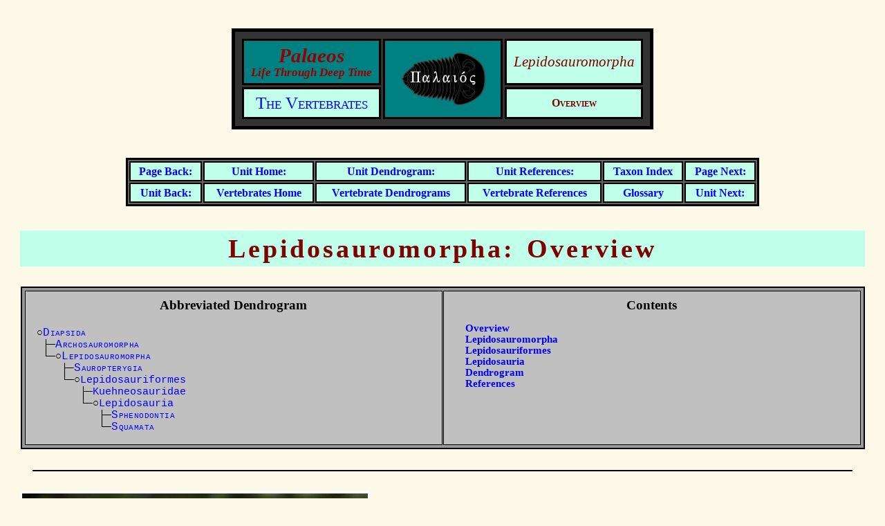

--- FILE ---
content_type: text/html
request_url: http://palaeos.com/vertebrates/lepidosauromorpha/index.html
body_size: 2310
content:
<!DOCTYPE HTML PUBLIC "-//W3C//DTD HTML 4.01//EN"
 "http://www.w3.org/TR/html4/strict.dtd"> 
<html>
<head>
<meta name="generator" content="Microsoft FrontPage 6.0">
<title>Palaeos Vertebrates: Lepidosauromorpha: Overview</title>
<meta http-equiv="content-type" content="text/html; charset=utf-8">
<meta http-equiv="content-style-type" content="text/css">
<link rel="stylesheet" href="../../style/style.css" type="text/css">
</head>

<body class="vrtbg">

<table class="exlibmain blkctralign" summary="top menubar">
<tr>
 <td class="home exlibcell exlibside exlibtl palaeos"><a href="../../index.html"><span></span></a></td>
 <td class="home exlibcell exlibmid pallogo" rowspan="2" name="top" alt="Palaeos" title="Palaeos"><a href="../../index.html"><div></div></a></td>
 <td class="vrt exlibcell exlibside exlibtr">Lepidosauromorpha</td>
 </tr>
 <tr>
 <td class="vrt exlibcell exlibside exlibbl"><a href="../index.html">The Vertebrates</a></td>
 <td class="vrt exlibcell exlibside exlibbr">Overview</td>
 </tr>
</table>

<table class="menumain blkctralign" summary="menubar">
<tr>
	<td class="vrt menucell pgback"><a href="../ichthyosauria/references.html"><span></span></a></td>
	<td class="vrt menucell unhome"><a href="index.html"><span></span></a></td>
	<td class="vrt menucell undend"><a href="dendrogram.html"><span></span></a> </td>
	<td class="vrt menucell unref"><a href="references.html"><span></span></a></td>
	<td class="vrt menucell taxin"><a href="../taxa/taxlist.html"><span></span></a></td>
	<td class="vrt menucell pgnext"><a href="lepidosauromorpha.html"><span></span></a></td>
 </tr>
 <tr>
	<td class="vrt menucell unback"><a href="../ichthyosauria/index.html"><span></span></a></td>
	<td class="vrt menucell"><a href="../index.html">Vertebrates Home</a></td>
	<td class="vrt menucell dendr"><a href="../dendrograms/reptiliomorpha.html">Vertebrate <span></span></a></td>
	<td class="vrt menucell refs"><a href="../references/refs.html">Vertebrate <span></span></a></td>
	<td class="vrt menucell glos"><a href="../glossary/index.html"><span></span></a></td>
	<td class="vrt menucell unnext"><a href="../sauropterygia/index.html"><span></span></a></td>
 </tr>
</table>

<h1 class="vrt">Lepidosauromorpha: Overview</h1>

<table class="contmain blkctralign" summary="table of contents">
<tr>
<td class="contcell">
<div class="headingsmall">Abbreviated Dendrogram</div>

<div class="phylotree">○<a href="../diapsida/index.html"><span class="smallcaps">Diapsida</span></a>
 ├─<a href="../archosauromorpha/index.html"><span class="smallcaps">Archosauromorpha</span></a>
 └─○<a href="lepidosauromorpha.html#Lepidosauromorpha"><span class="smallcaps">Lepidosauromorpha</span></a>
    ├─<a href="../sauropterygia/index.html"><span class="smallcaps">Sauropterygia</span></a>
    └─○<a href="lepidosauriformes.html#Lepidosauriformes">Lepidosauriformes</a>
       ├─<a href="lepidosauriformes.html#Kuehneosauridae">Kuehneosauridae</a>
       └─○<a href="lepidosauria.html#Lepidosauria">Lepidosauria</a>
          ├─<a href="../sphenodontia/index.html"><span class="smallcaps">Sphenodontia</span></a>
          └─<a href="../squamata/index.html"><span class="smallcaps">Squamata</span></a></div>

</td>
<td class="contcell">
<div class="headingsmall">Contents</div>
<p><a href="index.html">Overview</a><br />
<a href="lepidosauromorpha.html">Lepidosauromorpha</a><br />
<a href="lepidosauriformes.html">Lepidosauriformes</a><br />
<a href="lepidosauria.html">Lepidosauria</a><br />
<a href="dendrogram.html">Dendrogram</a><br />
<a href="references.html">References</a></p>
</td>
</tr>
</table>
</div>

<hr class="blkctralign">

<table border="3" cellpadding="3" cellspacing="3" width="500" align="center" bgcolor="white">
<tr>
<td><a href="http://en.wikipedia.org/wiki/File:Icarosaurus_copy.jpg"><img src="images/Icarosaurus.jpg" width="500" height="340" border="0" alt="Icarosaurus siefkeri"></a></td>
</tr>
<tr>
<td><span class="figcaption">The <a href="lepidosauriformes.html#Kuehneosauridae">Kuehneosaur</a> <i>Icarosaurus siefkeri</i>, an early specialised gliding lizard-like form from the Late Triassic of New Jersey. These animals were convergent with, but unrelated to, the <a href="../diapsida/weigeltisauridae.html#Weigeltisauridae">Weigeltisaurids</a> of the late Permian.</span><br />
<span class="credits"> Digital artwork by Nobu Tamura, <a href="http://en.wikipedia.org/wiki/File:Icarosaurus_copy.jpg">Wikipedia</a></span></td>
</tr>
</table>

<h2 class="vrt">Introduction</h2>

<hr class="blkctralign">

<p>Along with the <a href="../archosauromorpha/index.html">Archosauromorpha</a>, the Lepidosauromorpha are one of the two main groups of Diapsid reptiles that emerged from <a href="../diapsida/younginiformes.html#Younginiformes">younginiform</a>-like ancestors some time during the middle or late Permian. All of these animals started out as small and lizard like, but the Archosauromorphs quickly developed large size and specialised forms, to dominate the Mesozoic world, wheras the Lepidosauromorphs retained their original lizard-like appearance and structure.</p>

<p>Although the archosaurian affinities of dinosaurs, crocodiles, pterosaurs and birds are clear, and likewise the lepidosaurian affinities of lizards, snakes, and the tuatara and its relatives, the problem is in deciding where the other various specialised forms that emerged during the Triassic period go on the reptilian evolutionary tree. Are Ichthyosaurs, Plesiosaurs, Thalattosaurs, Hupesuchians, Drepanosaurs, Choristoderans, and the Chelonia (turtles and tortoises; which are among the most ancient and specialised of all extant amniotes) closer to the lepidosauromorph or the archosauromorph stem, or did they branch off at an earlier time? The controversies are far from being solved.</p>

<p>For now, rather than force an answer, which will no doubt be refuted with future discoveries, I have decided to limit this unit to those animals whose Lepidosauromorph affinities are obvious, whilst relocating the other groups to separate units. MAK100929</p>

<hr class="blkctralign">

<table class="menumain blkctralign" summary="menubar">
<tr>
	<td class="vrt menucell unback"><a href="../ichthyosauria/index.html"><span></span></a></td>
 <td class="vrt menucell unhome"><a href="index.html"><span></span></a></td>
	<td class="vrt menucell totop"><a href="#top"><span></span></a></td>
	<td class="vrt menucell pgnext"><a href="lepidosauromorpha.html"><span></span></a></td>
 </tr>
</table>

<div class="contactme"><a href="../../feedback.html">contact us</a></div>

<div class="credits blkctralign"><p>last revised MAK100929</p></div>

<!-- Creative Commons License -->
<div class="license blkctralign"><a rel="license" href="http://creativecommons.org/licenses/by/3.0/"><img src="../../license/images/ccattrib88x31.png" width="88" height="31" class="noborder blkctralign" alt="Creative Commons License" title="Creative Commons License"></a><br />
 Unless <a href="../../license/other.html">otherwise noted</a>,<br />
 the text on this page may be used under the terms of a<br />
<a href="http://creativecommons.org/licenses/by/3.0/">Creative Commons License</a>.
</div>
<!-- /Creative Commons License -->
</body>
</html>



--- FILE ---
content_type: text/css
request_url: http://palaeos.com/style/style.css
body_size: 42479
content:
@charset "UTF-8";

/* Credits: stylesheet uploaded MAK, last modified RFVS???????? */

/* Style Reset ( http://leftjustified.net/journal/2004/10/19/global-ws-reset/, http://meyerweb.com/eric/thoughts/2007/05/01/reset-reloaded/ ) */ 
/* Used so that layout rendering quirks of browsers are nullified */

* {
  padding: 0em;
	margin: 0em;
	border: 0px;
	outline: 0px;
	font-weight: inherit;
	font-style: inherit;
	font-size: 100%;
	font-family: inherit;
	vertical-align: baseline;
  position: relative; /**/
  }/**/

/* Counter Resets */

h1, h2, h3, h4, h5, h6 { counter-reset: noteto noteback; } /* There can be only one declaration for each element set. Used with generated content */

.sctnd { counter-reset: sect; }

/* HTML Elements */
/* - Block Elements */

/* -- Body */
body {
  font-family: "Palatino Linotype", "Times New Roman", serif;
  font-size: 11pt;
/*  font-family: "Times New Roman", Times, serif; */
/*  font-size: 12pt; */
  font-variant: normal;
  font-style: normal;
  font-weight: normal;
  text-align: justify;
  letter-spacing: 0em;
  word-spacing: 0em;
  color: #000000;
  margin-left: 2em;
  margin-top: 2em;
  margin-right: 2em;
  margin-bottom: 2em;
/*  margin: 2em 2em 2em 2em;*/
  border: 0em;/**/
  border-color: transparent;/**/
  padding: 0em 0em 0em 0em;
  }

/* -- Section Headings */  
  
  h1, h2, h3, h4, h5, h6 {
  font-family: inherit; /**/
  font-variant: normal;
  font-style: normal;
  font-weight: bold;
  color: inherit;
  text-align: center;
  letter-spacing: 0.1em;
  word-spacing: 0.1em;
  background-color: transparent;
/*  margin: 2em 0em 2em 0em;*/
  border: 0em;/**/
  padding: 0.1em 0em 0.1em 0em;
  }

h1 {
 font-size: 260%;
  margin: 0.5em 0em 0.5em 0em;/**/
}

h2 {
 font-size: 220%;
  margin: 1em 0em 1em 0em;/**/
}

h3 {
 font-size: 180%;
  margin: 1.5em 0em 1.5em 0em; /**/
}

h4 {
 font-size: 140%;
  margin: 1.75em 0em 1.75em 0em;/**/
}

h5 {
 font-size: 120%;
  margin: 2em 0em 2em 0em; /**/
}

h6 {
 font-size: 100%;
  margin: 2em 0em 2em 0em; /**/
}

/* -- Paragraphs */
/* NB: Paragraphs can't be nested */

p {
  font-family: inherit;
  line-height: 110%;
  font-variant: inherit;
  font-style: inherit;
  font-weight: inherit;
  background-color: transparent;
  margin: 0.5em 2em 0.5em 2em; /*<-- */
/*  margin: 0.25em 2em 0.25em 2em; */
  border: 0em;
  padding: 0em 0em 0em 0em;
  }

/* -- Placeholder: blockquote. Moved further down the stylesheet so pertinent declarations can take precedence */

/* -- Preformatted Text*/

pre {
  font-family: "Consolas", "Courier New", monospace;/**/
  line-height: 110%;
  background-color: transparent;
  font-variant: normal;
  letter-spacing: 0em;
  word-spacing: 0em;
  margin: 0.5em 2em 0.5em 2em; /*<-- */
  border: 0em;
  padding: 0em 0em 0em 0em;
  }
  
/* -- Horizontal Rule */

hr {
  vertical-align: middle;
/*  width: 100%;*/
  width: 97%;/**/
/*  margin: 2em 2em 2em 2em;*/
  margin-bottom: 2em; /**/
  margin-top: 2em; /**/
  border-style: solid;
  border-width: 1px;
  padding: 0px;
  border-color: #000000;
  } /* Preferred combination: <hr class="blkctralign"> */
  
/* -- Lists */

/* --- Definition lists */

/* ---- Bounding element */
dl {
  font-family: inherit;
  font-size: 100%;
  font-variant: inherit;
  font-style: inherit;
  font-weight: inherit;
  letter-spacing: 0em;
  word-spacing: 0em;
  margin-left: 2em;/**/
/*  margin-top: 0.5em;*/
  margin-right: 2em;/**/
/*  margin-bottom: 0.5em;*/
/*  margin: 0.5em 2em 0.5em 2em; */
  border: 0em;/**/
  padding: 0em 0em 0em 0em;
}

/* ---- List item elements */

dt {
  font-family: inherit;
  font-size: 100%;
  font-variant: inherit;
  font-style: inherit;
  font-weight: bold;
  letter-spacing: 0em;
  word-spacing: 0em;
  margin-left: 1em;/**/
/*  margin-left: 2em;*/
/*  margin-top: 0.5em;*/
  margin-right: 1em;/**/
/*  margin-right: 2em;*/
/*  margin-bottom: 0.5em;*/
/*  margin: 0.5em 2em 0.5em 2em; */
  border: 0em;/**/
  padding: 0em 0em 0em 0em;
}

dd {
  font-family: inherit;
  font-size: 100%;
  font-variant: inherit;
  font-style: inherit;
  font-weight: inherit;
  letter-spacing: 0em;
  word-spacing: 0em;
  margin-left: 2em;/**/
/*  margin-top: 0.5em;*/
  margin-right: 2em;/**/
/*  margin-bottom: 0.5em;*/
/*  margin: 0.5em 2em 0.5em 2em; */
  border: 0em;/**/
  padding: 0em 0em 0em 0em;
}

/* ----- Paragraphs within list item elements */

dt p,
dd p {
  font-family: inherit;
  font-size: 100%;
  font-variant: inherit;
  font-style: inherit;
  font-weight: inherit;/**/
  /*font-weight: inherit;*/
  letter-spacing: 0em;
  word-spacing: 0em;
  margin-left: 0em;/**/
/*  margin-top: 0.5em;*/
  margin-right: 0em;/**/
/*  margin-bottom: 0.5em;*/
/*  margin: 0.5em 0em 0.5em 0em; */
  border: 0em;
  padding: 0em 0em 0em 0em;
} /* List items should always have a paragraph element within */

/* --- Unordered and Ordered */

/* ---- Bounding elements */

ul, ol {
  font-family: inherit;
  font-size: 100%;
  font-variant: inherit;
  font-style: inherit;
  font-weight: inherit;
  letter-spacing: 0em;
  word-spacing: 0em;
  margin-left: 2em;/**/
/*  margin-top: 0.5em;*/
  margin-right: 2em;/**/
/*  margin-bottom: 0.5em;*/
/*  margin: 0.5em 2em 0.5em 2em; */
  border: 0em;/**/
  padding: 0em 0em 0em 0em;
}

/* ---- List item element */

li {/**/
  font-family: inherit;
  font-size: 100%;
  font-variant: inherit;
  font-style: inherit;
  font-weight: inherit;
  letter-spacing: 0em;
  word-spacing: 0em;
  margin-left: 2em;/**/
/*  margin-top: 0.5em;*/
  margin-right: 2em;/**/
/*  margin-bottom: 0.5em;*/
/*  margin: 0.5em 2em 0.5em 2em; */
  border: 0em;/**/
  padding: 0em 0em 0em 0em;
}
/* ----- Paragraphs within list items elements */
li p {
  font-family: inherit;
  font-size: 100%;
  font-variant: inherit;
  font-style: inherit;
  font-weight: inherit;/**/
  /*font-weight: inherit;*/
  letter-spacing: 0em;
  word-spacing: 0em;
  margin-left: 0em;/**/
/*  margin-top: 0.5em;*/
  margin-right: 0em;/**/
/*  margin-bottom: 0.5em;*/
/*  margin: 0.5em 0em 0.5em 0em; */
  border: 0em;
  padding: 0em 0em 0em 0em;
} /* List items should always have a paragraph element within */

/* ---- Unordered List Mark Styles */

/* NB: Preferred usage. Succession of markers in a nested list can then be set as one wishes. */
ul.dis { list-style-type: disc; } /* Disc */
ul.squ { list-style-type: square; } /* Square */
ul.cir { list-style-type: circle; } /* Circle */
ul.nil { list-style-type: none; } /* Without style */

/* ---- Ordered List Numbering Styles */

ol.dec { list-style-type: decimal } /* Decimal numbers, beginning with 1. Default mode: declared for completeness and troubleshooting */
ol.dlz { list-style-type: decimal-leading-zero } /* Decimal numbers padded with initial zeros */
ol.lro { list-style-type: lower-roman } /* Lowercase roman numerals */
ol.uro { list-style-type: upper-roman } /* Uppercase roman numerals */
ol.lgr { list-style-type: lower-greek } /* Lowercase classical greek letters */
ol.lal { list-style-type: lower-alpha } /* Lowercase ascii letters */
ol.ual { list-style-type: upper-alpha } /* Uppercase ascii letters */
ol.nil { list-style-type: none } /* Without numbering */

/* ---- Nesting */
dt ul,
dt ol,
dd ol,
dd ul {/**/
  font-family: inherit;
  font-size: 100%;
  font-variant: inherit;
  font-style: inherit;
  font-weight: inherit;
  letter-spacing: 0em;
  word-spacing: 0em;
  margin-left: -0.75em;/**/
/*  margin-left: -0.5em;*/
/*  margin-left: 0em;*/
/*  margin-left: 0.5em;*/
/*  margin-top: 0.5em;*/
/*  margin-right: 0em;*/
  margin-right: 0.5em;/**/
/*  margin-bottom: 0.5em;*/
/*  margin: 0.5em 0em 0.5em 0em; */
  border: 0em;/**/
  padding: 0em 0em 0em 0em;
}

li dl {/**/
  font-family: inherit;
  font-size: 100%;
  font-variant: inherit;
  font-style: inherit;
  font-weight: inherit;
  letter-spacing: 0em;
  word-spacing: 0em;
  margin-left: 0em;/**/
/*  margin-left: 0.5em;*/
/*  margin-top: 0.5em;*/
  margin-right: 0.5em;/**/
/*  margin-bottom: 0.5em;*/
/*  margin: 0.5em 0em 0.5em 0em; */
  border: 0em;/**/
  padding: 0em 0em 0em 0em;
}

li ul,
li ol {/**/
  font-family: inherit;
  font-size: 100%;
  font-variant: inherit;
  font-style: inherit;
  font-weight: inherit;
  letter-spacing: 0em;
  word-spacing: 0em;
/*  margin-left: 0em;*/
  margin-left: 0.5em;/**/
/*  margin-top: 0.5em;*/
  margin-right: 0.5em;/**/
/*  margin-bottom: 0.5em;*/
/*  margin: 0.5em 0em 0.5em 0em; */
  border: 0em;/**/
  padding: 0em 0em 0em 0em;
}
/* -- Address */

address {
  font-family: inherit;
  line-height: 110%;
  font-variant: inherit;
/*  font-style: italic; */
  font-style: inherit;
/*  font-weight: inherit;*/
  font-weight: bold;
  background-color: transparent;
  margin: 0.5em 2em 0.5em 2em; /*<-- */
/*  margin: 0.25em 2em 0.25em 2em; */
  border: 0em;
  padding: 0em 0em 0em 0em;
}

/* -- Images */

/*img {
 No universal declarations. Make use of specific classes for specific uses 
  } */

/* -- Tables */

/*table {
 No universal declarations. Make use of specific classes for specific uses 
  } */
  
/*tr {
  Styling these elements is unnecessary
  } */
  
th {
  font-family: inherit;
  font-size: 90%;
  font-variant: normal;
  font-style: normal;
/*  font-weight: normal; */
  font-weight: bold; /**/
  letter-spacing: 0em;
  word-spacing: 0em;
  background-color: transparent; 
  margin: 0em 0em 0em 0em;
  border: 0em;
  padding: 0em 0em 0em 0em;
  } /**/

td {
  font-family: inherit;
  font-size: 90%;
  font-variant: normal;
  font-style: normal;
  font-weight: normal;
  letter-spacing: 0em;
  word-spacing: 0em;
  background-color: transparent; 
  margin: 0em 0em 0em 0em;
  border: 0em;
  padding: 0em 0em 0em 0em;
  }

caption {
  font-family: inherit;
/*  font-size: 90%; */
  font-size: 80%; /**/
  font-variant: normal;
  font-style: normal;
/*  font-weight: normal;*/
  font-weight: bold; /**/
  letter-spacing: 0em;
  word-spacing: 0em;
  background-color: transparent; 
  margin: 0em 0em 0em 0em;
  border: 0em;
  padding: 0em 0em 0em 0em;
}

/* - Inline Elements */

/* -- Anchor */

/*a {
 No universal declarations. Make use of specific classes for specific uses 
}*/

/* -- Abbreviation */

abbr {
  font-family: inherit;
  font-weight: inherit;/**/
/*  font-weight: bold;*/
  font-variant: inherit;
  font-style: inherit;
/*  text-decoration: underline; */
  border-top-width: 1px;
  border-top-color: inherit;
/*  border-top-style: dotted;*/
  border-top-style: solid;/**/
  border-bottom-width: 1px;
  border-bottom-color: inherit;
/*  border-bottom-style: dotted;*/
  border-bottom-style: solid;/**/
}/**/

abbr:hover {
/*  border-top-color: transparent; */
/*  border-bottom-color: transparent;*/
/*  border-top-style: dotted;*/
/*  border-bottom-style: dotted;*/
  border-top-style: dashed;/**/
  border-bottom-style: dashed;/**/
}

/* -- Acronym */
acronym {
  font-family: inherit;
  font-weight: inherit;/**/
/*  font-weight: bold; */
  font-variant: inherit;
  font-style: inherit;
/*  text-decoration: underline; */
  border-top-width: 1px;
  border-top-color: inherit;
/*  border-top-style: dotted;*/
  border-top-style: solid;/**/
/*  border-top-style: dashed;*/
  border-bottom-width: 1px;
  border-bottom-color: inherit;
  border-bottom-style: solid;/**/
/*  border-bottom-style: dotted;*/
}

acronym:hover {
/*  border-top-color: transparent; */
/*  border-bottom-color: transparent;*/
  border-top-style: dashed;/**/
  border-bottom-style: dashed;/**/
}

/* -- Inline definition */

dfn {
  font-family: inherit;
  font-weight: inherit;/**/
/*  font-weight: bold; */
  font-variant: inherit;
  font-style: inherit;
/*  text-decoration: underline; */
  border-top-width: 1px;
  border-top-color: inherit; 
  border-top-style: solid;/**/
/*  border-top-style: dotted; */
  border-bottom-width: 1px;
  border-bottom-color: inherit;
  border-bottom-style: solid;/**/
/*  border-bottom-style: dotted;*/
}

dfn:hover {
/*  border-top-color: transparent; */
/*  border-bottom-color: transparent;*/
  border-top-style: dashed;/**/
  border-bottom-style: dashed;/**/
}

/* -- Bold */

b {
  font-family: inherit;
  font-variant: inherit;
  font-style: inherit;
  font-weight: bold;
  line-height: inherit;
  }

/* -- Italic */

i {
  font-family: inherit;
  font-style: italic;
  font-variant: inherit;
  line-height: inherit;
  }

/* -- Underline */

u {
  font-family: inherit;
  font-style: inherit;
  font-variant: inherit;
  line-height: inherit;
  text-decoration: underline;
  }
  
/* -- Code */

code {
  font-family: "Consolas", "Courier New", monospace;/**/
  line-height: inherit;
  font-style: inherit;
  font-variant: inherit;
  white-space: pre-wrap;
}

/* -- Keyboard Input */

kbd {
  font-family: "Consolas", "Courier New", monospace;/**/
  line-height: inherit;
  font-style: inherit;
  font-variant: inherit;
  white-space: normal;
}

/* --  Cite */
/* NB: For use with work titles */

cite {
  font-family: inherit;
  font-style: italic;
/*  font-variant: inherit; */
  font-variant: small-caps; /**/
  line-height: inherit;
  } /**/

/* -- Smaller text */
small {
  font-family: inherit;
  font-size: smaller;
  font-style: inherit;
  font-variant: inherit;
  }

/* -- Bigger text */
big { 
  font-family: inherit;
  font-size: larger;
  font-style: inherit;
  font-variant: inherit;
/*  line-height: 5%; */
  line-height: 85%; /**/ /* Lower value is a trick to avoid the tag's use affecting line separation. Not zero as vertical-align calculations use this value.  */ 
  }

/* -- Emphasis */

em {
  font-family: inherit;
  font-style: italic;
  font-variant: inherit;
  font-weight: bold;
  } /* NB: italic _and_ bold */

/* -- Strong emphasis */

strong {
  font-family: inherit;
/* font-family: Verdana, Tahoma, Arial, Helvetica, sans-serif; */
 font-size: 120%;
  font-variant: inherit;
  font-style: inherit;
  font-weight: bold;
/*  line-height: 90%; */
  line-height: 85%; /**/ /* Lower value is a trick to avoid the tag's use affecting line separation. Not zero as vertical-align calculations use this value.  */ 
  letter-spacing: 0em;
  word-spacing: 0em;
}

/* -- Nesting */
/* NB: only valid for one level of nesting */
/* --- Self-nesting */
b b {
  font-family: inherit;
  font-style: inherit;/**/
/*  font-style: normal;*/
/*  font-style: italic;*/
  font-variant: inherit;
/*  font-weight: bold;*/
  font-weight: normal;/**/
  } /* NB: removes bold within nested tag */

i i {
  font-family: inherit;
  font-style: normal;/**/
/*  font-style: italic;*/
  font-variant: inherit;
  font-weight: inherit;/**/
/*  font-weight: bold;*/
/*  font-weight: normal;*/
  } /* NB: removes italic within nested tag */

em em {
  font-family: inherit;
  font-style: normal;/**/
/*  font-style: italic;*/
  font-variant: inherit;
/*  font-weight: bold;*/
  font-weight: normal;/**/
  } /* NB: removes italic _and_ bold within nested tag */

/* --- Mixed Nesting */

/* ---- Emphasis */

em b {
  font-family: inherit;
  font-style: inherit;/**/
/*  font-style: normal;*/
/*  font-style: italic;*/
  font-variant: inherit;
/*  font-weight: bold;*/
  font-weight: normal;/**/
  } /* NB: removes bold within nested tag */

em i {
  font-family: inherit;
  font-style: normal;/**/
/*  font-style: italic;*/
  font-variant: inherit;
  font-weight: inherit;/**/
/*  font-weight: bold;*/
/*  font-weight: normal;*/
  } /* NB: removes italic within nested tag */

b em {
  font-family: inherit;
/*  font-style: inherit;*/
/*  font-style: normal;*/
  font-style: italic;/**/
  font-variant: inherit;
/*  font-weight: bold;*/
  font-weight: normal;/**/
  } /* NB: removes bold but adds italic within nested tag */

i em {
  font-family: inherit;
  font-style: normal;/**/
/*  font-style: italic;*/
  font-variant: inherit;
/*  font-weight: inherit;*/
  font-weight: bold;/**/
/*  font-weight: normal;*/
  } /* NB: removes italic but adds bold within nested tag */
  
/* ---- Strong Emphasis */

strong b {
  font-size: inherit;
  font-family: inherit;
  font-style: inherit;/**/
/*  font-style: normal;*/
/*  font-style: italic;*/
  font-variant: inherit;
/*  font-weight: bold;*/
  font-weight: normal;/**/
  } /* NB: removes bold within nested tag */
  
strong em {
  font-size: inherit;
  font-family: inherit;
/*  font-style: inherit;*/
/*  font-style: normal;*/
  font-style: italic;/**/
  font-variant: inherit;
/*  font-weight: bold;*/
  font-weight: normal;/**/
  } /* NB: removes bold but adds italic within nested tag */
  
b strong {
  font-family: inherit;
  font-style: inherit;/**/
/*  font-style: normal;*/
/*  font-style: italic;*/
  font-variant: inherit;
/*  font-weight: bold;*/
  font-weight: normal;/**/
  } /* NB: removes bold within nested tag */
  
em strong {
  font-family: inherit;
  font-style: inherit;/**/
/*  font-style: normal;*/
/*  font-style: italic;*/
  font-variant: inherit;
/*  font-weight: bold;*/
  font-weight: normal;/**/
  } /* NB: removes bold within nested tag */

/* ---- Cite */

cite i {
  font-family: inherit;
  font-style: normal;/**/
/*  font-style: italic;*/
  font-variant: inherit;
  font-weight: inherit;/**/
/*  font-weight: bold;*/
/*  font-weight: normal;*/
  } /* NB: removes italic within nested tag */

cite em {
  font-family: inherit;
  font-style: normal;/**/
/*  font-style: italic;*/
  font-variant: inherit;
/*  font-weight: inherit;*/
  font-weight: bold;/**/
/*  font-weight: normal;*/
  } /* NB: removes italic but adds bold within nested tag */

i cite {
  font-family: inherit;
  font-style: normal;/**/
/*  font-style: italic;*/
/*  font-variant: inherit;*/
  font-weight: inherit;/**/
/*  font-weight: bold;*/
/*  font-weight: normal;*/
  } /* NB: removes italic within nested tag */

em cite {
  font-family: inherit;
  font-style: normal;/**/
/*  font-style: italic;*/
/*  font-variant: inherit;*/
  font-weight: inherit;/**/
/*  font-weight: bold;*/
/*  font-weight: normal;*/
  } /* NB: removes italic within nested tag */

/*strong strong {
  font-family: inherit;
*//* font-family: Verdana, Tahoma, Arial, Helvetica, sans-serif; */
/* font-size: 120%;*/
/* font-size: 100%;*/
/* font-size: 90%;*/
/* font-size: 87.5%;*/
/* font-size: 85%;*/
/* font-size: 82.5%;*//**//*
  font-variant: inherit;
  font-style: inherit;
  font-weight: normal;*//**/
/*  font-weight: bold;*/
/*  line-height: 90%; *//*
  line-height: 85%;*/ /**/ /* Lower value is a trick to avoid the tag's use affecting line separation. Not zero as vertical-align calculations use this value.  */ /*
  letter-spacing: 0em;
  word-spacing: 0em;
}*/


/* -- Superscript and Subscript */

sup {
/*  font-size: 70%;*/
  font-size: 60%; /**/
  font-style: inherit;
  font-variant: inherit;
  font-weight: bold;/**/ 
  line-height: 15%; /**/ /* Low value is a trick to avoid the tag's use affecting line separation. Not zero as vertical-align calculations use this value.  */ 
/*  line-height: 20%; */
  vertical-align: 400%;/**/
/*  vertical-align: 500%;*/
  } /* Settings mimic faux superscript characters*/

sub {
/*  font-size: 70%; */
  font-size: 60%; /**/
  font-style: inherit;
  font-variant: inherit;
  font-weight: bold;/**/
  line-height: 15%; /**/ /* Low value is a trick to avoid the tag's use affecting line separation. Not zero as vertical-align calculations use this value. */ 
  vertical-align: -125%;/**/
/*  vertical-align: -150%;*/
  } /* Settings mimic faux subscript characters*/

/* --- Nesting */
  
sup sup {
  font-size: 90%; /**/
  vertical-align: 300%;/**/
}  
  
sub sub {
  font-size: 90%; /**/
  vertical-align: -200%;/**/
}

sub sup {
  font-size: 90%; /**/
  vertical-align: 300%;/**/
}

sup sub {
  font-size: 90%; /**/
  vertical-align: -200%;/**/
}
/* -- Line break */

/*br {
  Styling options don't do anything
  }*/
  
/* -- Quotes */
q {
  quotes: "“" "”" "‘" "’" "“" "”" "‘" "’" "“" "”" "‘" "’" "“" "”" "‘" "’" "“" "”" "‘" "’";  /* 10 quote levels */
  font-family: inherit;
  font-size: 95%;/**/
/*  font-size: 97.5%;*/
  font-variant: inherit;
  font-style: inherit;
  font-weight: inherit;/**/
/*  font-weight: bold;*/
  letter-spacing: 0em;
  word-spacing: 0em;
  }

/* - Ambivalent Elements */
/* Can be used both as block and as inline */

del {
  font-family: inherit;
  text-decoration: line-through;
}

ins {
  font-family: inherit;
  text-decoration: underline;
}

/* - Inline elements nested within block elements */  
/* NB: only valid for one level of nesting */
/* --- Section Headings */  

h1 b, 
h2 b, 
h3 b, 
h4 b, 
h5 b, 
h6 b {
  font-family: inherit;
  font-style: inherit;/**/
/*  font-style: normal;*/
/*  font-style: italic;*/
  font-variant: inherit;
/*  font-weight: bold;*/
  font-weight: normal;/**/
  } /* NB: removes bold within nested tag */
    
h1 em, 
h2 em, 
h3 em, 
h4 em, 
h5 em, 
h6 em {
  font-size: inherit;
  font-family: inherit;
/*  font-style: inherit;*/
/*  font-style: normal;*/
  font-style: italic;/**/
  font-variant: inherit;
/*  font-weight: bold;*/
  font-weight: normal;/**/
} /* NB: removes bold but adds italic within nested tag */

h1 strong, 
h2 strong, 
h3 strong, 
h4 strong, 
h5 strong, 
h6 strong {
  font-family: inherit;
  font-style: inherit;/**/
/*  font-style: normal;*/
/*  font-style: italic;*/
  font-variant: inherit;
/*  font-weight: bold;*/
  font-weight: normal;/**/
  } /* NB: removes bold within nested tag */

h1 b b, 
h2 b b, 
h3 b b, 
h4 b b, 
h5 b b, 
h6 b b {
  font-family: inherit;
  font-style: inherit;/**/
/*  font-style: normal;*/
/*  font-style: italic;*/
  font-variant: inherit;
  font-weight: bold;/**/
/*  font-weight: normal;*/
  } /* NB: adds bold within innermost nested tag */
    
h1 b em, 
h2 b em, 
h3 b em, 
h4 b em, 
h5 b em, 
h6 b em {
  font-size: inherit;
  font-family: inherit;
/*  font-style: inherit;*/
/*  font-style: normal;*/
  font-style: italic;/**/
  font-variant: inherit;
  font-weight: bold;/**/
/*  font-weight: normal;*/
} /* NB: adds bold _and_ italic within innermost nested tag */

h1 b strong, 
h2 b strong, 
h3 b strong, 
h4 b strong, 
h5 b strong, 
h6 b strong {
  font-family: inherit;
  font-style: inherit;/**/
/*  font-style: normal;*/
/*  font-style: italic;*/
  font-variant: inherit;
  font-weight: bold;/**/
/*  font-weight: normal;*/
  } /* NB: adds bold within innermost nested tag */
  
h1 em b, 
h2 em b, 
h3 em b, 
h4 em b, 
h5 em b, 
h6 em b {
  font-family: inherit;
  font-style: inherit;/**/
/*  font-style: normal;*/
/*  font-style: italic;*/
  font-variant: inherit;
  font-weight: bold;/**/
/*  font-weight: normal;*/
  } /* NB: adds bold within innermost nested tag */
    
h1 em em, 
h2 em em, 
h3 em em, 
h4 em em, 
h5 em em, 
h6 em em {
  font-size: inherit;
  font-family: inherit;
/*  font-style: inherit;*/
/*  font-style: normal;*/
  font-style: italic;/**/
  font-variant: inherit;
  font-weight: bold;/**/
/*  font-weight: normal;*/
} /* NB: adds bold _and_ italic within innermost nested tag */

h1 em strong, 
h2 em strong, 
h3 em strong, 
h4 em strong, 
h5 em strong, 
h6 em strong {
  font-family: inherit;
  font-style: inherit;/**/
/*  font-style: normal;*/
/*  font-style: italic;*/
  font-variant: inherit;
  font-weight: bold;/**/
/*  font-weight: normal;*/
  } /* NB: adds bold within innermost nested tag */
    
h1 strong b, 
h2 strong b, 
h3 strong b, 
h4 strong b, 
h5 strong b, 
h6 strong b {
  font-family: inherit;
  font-style: inherit;/**/
/*  font-style: normal;*/
/*  font-style: italic;*/
  font-variant: inherit;
  font-weight: bold;/**/
/*  font-weight: normal;*/
  } /* NB: adds bold within innermost nested tag */
    
h1 strong em, 
h2 strong em, 
h3 strong em, 
h4 strong em, 
h5 strong em, 
h6 strong em {
  font-size: inherit;
  font-family: inherit;
/*  font-style: inherit;*/
/*  font-style: normal;*/
  font-style: italic;/**/
  font-variant: inherit;
  font-weight: bold;/**/
/*  font-weight: normal;*/
} /* NB: adds bold _and_ italic within innermost nested tag */

/* --- Definition list items */   

dt b {
  font-family: inherit;
  font-style: inherit;/**/
/*  font-style: normal;*/
/*  font-style: italic;*/
  font-variant: inherit;
/*  font-weight: bold;*/
  font-weight: normal;/* ! important */
  } /* NB: removes bold within nested tag */
    
dt em {
  font-size: inherit;
  font-family: inherit;
/*  font-style: inherit;*/
/*  font-style: normal;*/
  font-style: italic;/**/
  font-variant: inherit;
/*  font-weight: bold;*/
  font-weight: normal;/**/
} /* NB: removes bold but adds italic within nested tag */

dt strong {
  font-family: inherit;
  font-style: inherit;/**/
/*  font-style: normal;*/
/*  font-style: italic;*/
  font-variant: inherit;
/*  font-weight: bold;*/
  font-weight: normal;/**/
  } /* NB: removes bold within nested tag */

dt b b {
  font-family: inherit;
  font-style: inherit;/**/
/*  font-style: normal;*/
/*  font-style: italic;*/
  font-variant: inherit;
  font-weight: bold;/**/
/*  font-weight: normal;*/
  } /* NB: adds bold within innermost nested tag */
    
dt b em {
  font-size: inherit;
  font-family: inherit;
/*  font-style: inherit;*/
/*  font-style: normal;*/
  font-style: italic;/**/
  font-variant: inherit;
  font-weight: bold;/**/
/*  font-weight: normal;*/
} /* NB: adds bold _and_ italic within innermost nested tag */

dt b strong {
  font-family: inherit;
  font-style: inherit;/**/
/*  font-style: normal;*/
/*  font-style: italic;*/
  font-variant: inherit;
  font-weight: bold;/**/
/*  font-weight: normal;*/
  } /* NB: adds bold within innermost nested tag */
  
dt em b {
  font-family: inherit;
  font-style: inherit;/**/
/*  font-style: normal;*/
/*  font-style: italic;*/
  font-variant: inherit;
  font-weight: bold;/**/
/*  font-weight: normal;*/
  } /* NB: adds bold within innermost nested tag */
    
dt em em {
  font-size: inherit;
  font-family: inherit;
/*  font-style: inherit;*/
/*  font-style: normal;*/
  font-style: italic;/**/
  font-variant: inherit;
  font-weight: bold;/**/
/*  font-weight: normal;*/
} /* NB: adds bold _and_ italic within innermost nested tag */

dt em strong {
  font-family: inherit;
  font-style: inherit;/**/
/*  font-style: normal;*/
/*  font-style: italic;*/
  font-variant: inherit;
  font-weight: bold;/**/
/*  font-weight: normal;*/
  } /* NB: adds bold within innermost nested tag */
    
dt strong b {
  font-family: inherit;
  font-style: inherit;/**/
/*  font-style: normal;*/
/*  font-style: italic;*/
  font-variant: inherit;
  font-weight: bold;/**/
/*  font-weight: normal;*/
  } /* NB: adds bold within innermost nested tag */
    
dt strong em {
  font-size: inherit;
  font-family: inherit;
/*  font-style: inherit;*/
/*  font-style: normal;*/
  font-style: italic;/**/
  font-variant: inherit;
  font-weight: bold;/**/
/*  font-weight: normal;*/
} /* NB: adds bold _and_ italic within innermost nested tag */  
  
/* --- Table elements */   
/* ---- Table Header cell */  

th b {
  font-family: inherit;
  font-style: inherit;/**/
/*  font-style: normal;*/
/*  font-style: italic;*/
  font-variant: inherit;
/*  font-weight: bold;*/
  font-weight: normal;/* ! important */
  } /* NB: removes bold within nested tag */
    
th em {
  font-size: inherit;
  font-family: inherit;
/*  font-style: inherit;*/
/*  font-style: normal;*/
  font-style: italic;/**/
  font-variant: inherit;
/*  font-weight: bold;*/
  font-weight: normal;/**/
} /* NB: removes bold but adds italic within nested tag */

th strong {
  font-family: inherit;
  font-style: inherit;/**/
/*  font-style: normal;*/
/*  font-style: italic;*/
  font-variant: inherit;
/*  font-weight: bold;*/
  font-weight: normal;/**/
  } /* NB: removes bold within nested tag */

th b b {
  font-family: inherit;
  font-style: inherit;/**/
/*  font-style: normal;*/
/*  font-style: italic;*/
  font-variant: inherit;
  font-weight: bold;/**/
/*  font-weight: normal;*/
  } /* NB: adds bold within innermost nested tag */
    
th b em {
  font-size: inherit;
  font-family: inherit;
/*  font-style: inherit;*/
/*  font-style: normal;*/
  font-style: italic;/**/
  font-variant: inherit;
  font-weight: bold;/**/
/*  font-weight: normal;*/
} /* NB: adds bold _and_ italic within innermost nested tag */

th b strong {
  font-family: inherit;
  font-style: inherit;/**/
/*  font-style: normal;*/
/*  font-style: italic;*/
  font-variant: inherit;
  font-weight: bold;/**/
/*  font-weight: normal;*/
  } /* NB: adds bold within innermost nested tag */
  
th em b {
  font-family: inherit;
  font-style: inherit;/**/
/*  font-style: normal;*/
/*  font-style: italic;*/
  font-variant: inherit;
  font-weight: bold;/**/
/*  font-weight: normal;*/
  } /* NB: adds bold within innermost nested tag */
    
th em em {
  font-size: inherit;
  font-family: inherit;
/*  font-style: inherit;*/
/*  font-style: normal;*/
  font-style: italic;/**/
  font-variant: inherit;
  font-weight: bold;/**/
/*  font-weight: normal;*/
} /* NB: adds bold _and_ italic within innermost nested tag */

th em strong {
  font-family: inherit;
  font-style: inherit;/**/
/*  font-style: normal;*/
/*  font-style: italic;*/
  font-variant: inherit;
  font-weight: bold;/**/
/*  font-weight: normal;*/
  } /* NB: adds bold within innermost nested tag */
    
th strong b {
  font-family: inherit;
  font-style: inherit;/**/
/*  font-style: normal;*/
/*  font-style: italic;*/
  font-variant: inherit;
  font-weight: bold;/**/
/*  font-weight: normal;*/
  } /* NB: adds bold within innermost nested tag */
    
th strong em {
  font-size: inherit;
  font-family: inherit;
/*  font-style: inherit;*/
/*  font-style: normal;*/
  font-style: italic;/**/
  font-variant: inherit;
  font-weight: bold;/**/
/*  font-weight: normal;*/
} /* NB: adds bold _and_ italic within innermost nested tag */  
  
/* ---- Table caption element */ 
 
caption b {
  font-family: inherit;
  font-style: inherit;/**/
/*  font-style: normal;*/
/*  font-style: italic;*/
  font-variant: inherit;
/*  font-weight: bold;*/
  font-weight: normal;/* ! important */
  } /* NB: removes bold within nested tag */
    
caption em {
  font-size: inherit;
  font-family: inherit;
/*  font-style: inherit;*/
/*  font-style: normal;*/
  font-style: italic;/**/
  font-variant: inherit;
/*  font-weight: bold;*/
  font-weight: normal;/**/
} /* NB: removes bold but adds italic within nested tag */

caption strong {
  font-family: inherit;
  font-style: inherit;/**/
/*  font-style: normal;*/
/*  font-style: italic;*/
  font-variant: inherit;
/*  font-weight: bold;*/
  font-weight: normal;/**/
  } /* NB: removes bold within nested tag */

caption b b {
  font-family: inherit;
  font-style: inherit;/**/
/*  font-style: normal;*/
/*  font-style: italic;*/
  font-variant: inherit;
  font-weight: bold;/**/
/*  font-weight: normal;*/
  } /* NB: adds bold within innermost nested tag */
    
caption b em {
  font-size: inherit;
  font-family: inherit;
/*  font-style: inherit;*/
/*  font-style: normal;*/
  font-style: italic;/**/
  font-variant: inherit;
  font-weight: bold;/**/
/*  font-weight: normal;*/
} /* NB: adds bold _and_ italic within innermost nested tag */

caption b strong {
  font-family: inherit;
  font-style: inherit;/**/
/*  font-style: normal;*/
/*  font-style: italic;*/
  font-variant: inherit;
  font-weight: bold;/**/
/*  font-weight: normal;*/
  } /* NB: adds bold within innermost nested tag */
  
caption em b {
  font-family: inherit;
  font-style: inherit;/**/
/*  font-style: normal;*/
/*  font-style: italic;*/
  font-variant: inherit;
  font-weight: bold;/**/
/*  font-weight: normal;*/
  } /* NB: adds bold within innermost nested tag */
    
caption em em {
  font-size: inherit;
  font-family: inherit;
/*  font-style: inherit;*/
/*  font-style: normal;*/
  font-style: italic;/**/
  font-variant: inherit;
  font-weight: bold;/**/
/*  font-weight: normal;*/
} /* NB: adds bold _and_ italic within innermost nested tag */

caption em strong {
  font-family: inherit;
  font-style: inherit;/**/
/*  font-style: normal;*/
/*  font-style: italic;*/
  font-variant: inherit;
  font-weight: bold;/**/
/*  font-weight: normal;*/
  } /* NB: adds bold within innermost nested tag */
    
caption strong b {
  font-family: inherit;
  font-style: inherit;/**/
/*  font-style: normal;*/
/*  font-style: italic;*/
  font-variant: inherit;
  font-weight: bold;/**/
/*  font-weight: normal;*/
  } /* NB: adds bold within innermost nested tag */
    
caption strong em {
  font-size: inherit;
  font-family: inherit;
/*  font-style: inherit;*/
/*  font-style: normal;*/
  font-style: italic;/**/
  font-variant: inherit;
  font-weight: bold;/**/
/*  font-weight: normal;*/
} /* NB: adds bold _and_ italic within innermost nested tag */  

/* - Pseudo-classes */

/* -- Anchors */
/* --- Link Destination */
/* Declared so <a name=""> elements don't react to being hovered */
a[name]:link  {
 color: inherit;/**/
/* color: inherit; ! important */
 text-decoration: none;
 background-color: transparent;
}

a[name]:visited {
 color: inherit;/**/
/* color: inherit; ! important */
 text-decoration: none;
 background-color: transparent;
}

a[name]:active {
 color: inherit;/**/
/* color: inherit; ! important */
 text-decoration: none;
/* text-decoration: overline; */
/* text-decoration: underline; */
 background-color: transparent;
}

a[name]:hover {
 color: inherit;/**/
/* color: inherit; ! important */
 text-decoration: none;
/* text-decoration: overline; */
/* text-decoration: underline;*/
 background-color: transparent;
}

a[name]:focus {
 color: inherit; /**/
/* color: inherit; ! important  */
 text-decoration: none;
/* text-decoration: underline;*/
/* text-decoration: overline; */
 background-color: transparent;
}

/* --- Link Origin */
/* Declared after the above so  <a name="" href=""> elements do react to being hovered */

a[href]:link  {
 color: #0000ff;
 text-decoration: none;
 background-color: transparent;
}

a[href]:visited {
 color: #0000a0;
 text-decoration: none;
 background-color: transparent;
}

a[href]:active {
 color: #c00060;
/* text-decoration: overline; */
 text-decoration: underline; /**/
 background-color: transparent;
}

a[href]:hover {
 color: #e00080;
/* text-decoration: overline; */
 text-decoration: underline;
 background-color: transparent;
}

a[href]:focus {
 color: #e00080;
 text-decoration: underline;
/* text-decoration: overline; */
 background-color: transparent;
}

/* - Pseudo-elements */

/* No universal declarations. To call upon with specific classes for specific uses */

/* Custom Classes */

/* - Data Box */

/* -- Data Cell Classes */

.specimen {
  background-color: #ffffff;
 border-color: #4b0082;
 border-style: ridge;
 border-width: thin;
 text-align: left;
 padding: 1ex;
}

.data .info {
 color: #4b0082;
  background-color: #f0f8ff;
 border-color: #00cc99;
 border-style: ridge;
 border-width: thin;
 text-align: left;
 padding: 1ex;
 font-family: inherit;
 font-size: 12px;
}

/* -- Span Classes */

.classif {
 font-family: inherit;
 font-size: 12px;
 color: #993399;
}

.species  {
   font-family: inherit;/**/
/* font-family: Arial, Helvetica, sans-serif;*/
 font-style: italic;
 font-weight: bold;
 font-size: 14px;
}

.author {
 font-family: inherit;
/* font-weight: 400;*/
} /* Used for taxon authority. However doesn't do anything with current settings */ 

.author span {
 font-family: inherit;
/* font-size: 85%;*/ 
/* font-size: 50%;*/
 font-variant: small-caps;/**/  
  }

/*.author:before {
  display: inline; 
  content: ",\2002";
}*/
.inlinehead {
   font-family: inherit;/**/
/* font-family: Arial, Helvetica, sans-serif;*/
 font-size: 12px;
 font-weight: bold;
} /* Unused. KILL? */

/*- Searchbox */

.searchsite {
   border: 1px; 
   border-style: solid;
   border-color: transparent;
   padding: 4px;
   width: 16em; }
   
.tickbox { 
   font-family: inherit;/**/
/*   font-family: Verdana, Geneva, Arial, Helvetica, sans-serif;*/
   font-weight: bold;
   font-size: 70%;
   }   

/* other */

.site {
 background-color: #f2f2f2;
}

/* - Navigation Menus */ 

.menuspace {
  font-family: inherit;
 background-color: transparent;
 text-align: center;
 border-style: solid;
/* border-width: 0px; */
/* padding: 0px;  */
/* padding: 1px;  */
 border-color: transparent;  } /* To use with no-breaking spaces */  
 
/* -- Page Header */
/* --- Table Classes */ 

.exlibmain {
  font-family: inherit; /**/
/*  font-family: "Goudy Old Style", serif; */
  font-size: 140%; 
  width: 50%;
 background-color: #333333; /**/ 
/* background-color: #666666;  */
/* background-color: transparent; */
/*    margin-left: auto;*/
/*    margin-right: auto;*/
 text-align: center;
/* border-width: 7px;*/
 border-width: 5px;/**/
/* border-width: 3px;*/
/* border-width: 2px;*/
/* border-width: 1px; */
/* border-width: 0px; */
  border-collapse: separate; /**/
/* border-collapse: collapse;  */
/*  border-spacing: 5px; */
 border-spacing: 3px; /* */
/*  border-spacing: 2px; */
/*  border-spacing: 1px; */
/*  border-spacing: 0px; */
 border-color: #000000; /**/
/* border-color: transparent; */
 padding: 7px;  /**/
/* padding: 5px;  */
/* padding: 3px;  */
/* padding: 2px; */
/* padding: 1px; */
/* padding: 0px;  */
 border-style: solid;
  margin: 2em 0em 2em 0em;/**/
/*  margin: 1em 0em 1em 0em;*/
  } /* To use with <table> */ 

.exlibcell {
  line-height: 110%;
  vertical-align: middle;
  font-family: inherit;
/* font-weight: 900;*/
 font-weight: 600;
 text-align: center;
 border-style: solid;
/* border-width: 7px;*/
/* border-width: 5px;*/
 border-width: 3px; /**/
/* border-width: 2px;*/
/* border-width: 1px; */
/* border-width: 0px; */
 padding: 5px; /* */
/* padding: 3px;  */
/* padding: 2px; */
/* padding: 1px; */
 border-color: #000000; /**/
/*  border-color: #333333; */
/* background-color: #666666;  */
/* border-color: transparent; */
  } /* To use with <td> */  
  
.exlibside {  
  width: 35%; }
  
.exlibmid {  
  width: 30%; }  

.exlibtl {
  font-family: inherit;
  font-size: 140%;
 font-style: italic;
  font-variant: normal;
 font-weight: 900;
 text-align: center;
}

.exlibtr {
  font-family: inherit;
  font-size: 100%;
 font-style: italic;
  font-variant: normal;
 font-weight: 500;
 text-align: center;
}

.exlibbl {
  font-family: inherit;
  font-size: 120%;
 font-style: normal;
  font-variant: small-caps;
 font-weight: 500;
 text-align: center;
}

.exlibbr {
  font-family: inherit;
  font-size: 80%;
 font-style: normal;
  font-variant: small-caps;
 font-weight: 900;
 text-align: center;
}
/*
.exlibml {
  font-family: inherit;
  font-size: 160%;
 font-style: italic;
  font-variant: normal;
 font-weight: 700;
 text-align: center;
}

.exlibmr {
  font-family: inherit;
  font-size: 140%;
 font-style: normal;
  font-variant: normal;
 font-weight: 500;
 text-align: center;
}*/ 

/* --- Span Classes */

/* NB: Pertinent color declarations at Color Schemes */

.palaeos span:before {
  content: "Palaeos";
  display: block;/**/
/*  display: inline;*/
  line-height: 110%;
/*  margin: 0.5em 2em 0.5em 2em; */
/*  margin: 0.5em 1em 0.5em 1em; */
/*  margin: 0.25em 2em 0.25em 2em; */
/*  margin: 0.25em 1em 0.25em 1em; */
  margin: 0em 0em 0em 0em; /**/
/*  margin-top: 0em;
  margin-right: auto;
  margin-bottom: 0em;
  margin-left: auto;*/
  border: 0em;
  padding: 0em 0em 0em 0em;
 background-color: transparent;
}

.palaeos span:after {
  content: "Life Through Deep Time";/**/
/*  content: "life through deep time";*/
  display: block;/**/
/*  display: inline;*/
  font-size: 60%;/**/
/*  font-size: 55%;*/
/*  font-size: 50%;*/
  line-height: 100%;
/*  margin: 0.5em 2em 0.5em 2em; */
/*  margin: 0.5em 1em 0.5em 1em; */
/*  margin: 0.25em 2em 0.25em 2em; */
/*  margin: 0.25em 1em 0.25em 1em; */
  margin: 0em 0em 0em 0em; /**/
/*  margin-top: 0em;
  margin-right: auto;
  margin-bottom: 0em;
  margin-left: auto;*/
  border: 0em;
  padding: 0em 0em 0em 0em;
 background-color: transparent;
}

/* 
.heading {
  font-family: inherit;
  font-size: 140%; 
 font-style: italic;
 font-variant: small-caps;
 font-weight: 600;
 text-align: center;
 background-color: transparent;
} KILL

.subheading {
  font-family: inherit;
 font-variant: small-caps;
 font-weight: 600;
 text-align: center;
 background-color: transparent;
}KILL*/ 

/* -- Top and Lower Menus */ 
/* --- Table Classes */
/* ---- Table Structure */  
.menumain {
  font-size: 120%; 
  font-family: inherit; /**/
/*  font-family: "Bodoni MT", "Didot LT STD", serif;*/
/*  font-family: "Goudy Old Style", serif;*/
  width: 75%;
/* background-color: #333333;  */
 background-color: #666666;  /**/
/* background-color: transparent; */
/*    margin-left: auto;*/
/*    margin-right: auto;*/
 text-align: center;
/* border-width: 7px;*/
/* border-width: 5px;*/
 border-width: 3px; /**/
/* border-width: 2px;*/
/* border-width: 1px; */
/* border-width: 0px; */
/*  border-spacing: 3px; */
  border-spacing: 2px; /**/
/*  border-spacing: 1px; */
/*  border-spacing: 0px; */
  border-collapse: separate; /**/
/*  border-collapse: collapse; */
 border-color: #000000; /**/
/*  border-color: #333333; */
/*  border-color: #666666;  */
/* border-color: transparent;  */
 padding: 5px;  /**/
/*  padding: 3px; */
/* padding: 2px; */
/* padding: 1px; */
 padding: 0px; /* */
 border-style: solid;
  margin: 2em 0em 2em 0em;/**/
/*  margin: 1em 0em 1em 0em;*/
} /* To use with <table> for both menus */ 

.menucell {
  font-family: inherit;
  line-height: 120%;
  vertical-align: middle;
 font-weight: 900;
 text-align: center; 
 border-style: solid;
/* border-width: 7px;*/
/* border-width: 5px;*/
/* border-width: 3px;*/
   border-width: 2px; /**/
/* border-width: 1px; */
/* border-width: 0px; */
    padding: 3px; /**/
/* padding: 2px; */
/* padding: 1px; */
/* padding: 0px; */
 border-color: #000000; /**/
/*  border-color: #333333; */
/*  border-color: #666666;  */
/* border-color: transparent; */
  } /* To use with <td> */ 

.frontsizetop { 
/*  font-size: 220%; */
/*  font-size: 200%; */
  font-size: 180%; /**/
   }

.frontsizemid { 
/*  font-size: 160%; */
/*  font-size: 140%; */
 font-size: 120%;  /**/
   }
/*
.frontsizebot {
  font-size: 140%; */
/*  font-size: 120%; */
/*  font-size: 100%; 
    }*/

/* ---- Generated Navigation Text */

.totop span:before {
  display: block;
  content: "Top of page";
  margin: 0em 0em 0em 0em; /**/
  border: 0em;
  padding: 0em 0em 0em 0em;
 background-color: transparent;
} /* For use with <td> elements with <span> elements within */

/*.totop a {*/
  /*padding: 0.1em 0em 0.1em 0em; */
  /*padding: 1em 0em 1em 0em;*/
  /*padding: 10px 10px 10px 10px; */
  /*padding: 10em 10em 10em 10em;*/
  /*padding: 1em 1em 1em 1em;*/
  /*padding: 0.5em 5em 0.5em 5em;*/
  /*padding: 0.5em 0.5em 0.5em 0.5em;*/
  /*margin: -10em 0em -10em 0em; */
/*}*/

.rltd span:before {
  display: block;
  content: "Related:";
  margin: 0em 0em 0em 0em; /**/
  border: 0em;
  padding: 0em 0em 0em 0em;
 background-color: transparent;
}

.incl span:before {
  display: block;
  content: "Included in:";
  margin: 0em 0em 0em 0em; /**/
  border: 0em;
  padding: 0em 0em 0em 0em;
 background-color: transparent;
}

.pgback span:before {
  display: block;
  content: "Page Back:";
  margin: 0em 0em 0em 0em; /**/
  border: 0em;
  padding: 0em 0em 0em 0em;
 background-color: transparent;
}

.pgnext span:before {
  display: block;
  content: "Page Next:";
  margin: 0em 0em 0em 0em; /**/
  border: 0em;
  padding: 0em 0em 0em 0em;
 background-color: transparent;
}

.pgup span:before {
  display: block;
  content: "Page Up:";
  margin: 0em 0em 0em 0em; /**/
  border: 0em;
  padding: 0em 0em 0em 0em;
 background-color: transparent;
}

.pgdown span:before {
  display: block;
  content: "Page Down:";
  margin: 0em 0em 0em 0em; /**/
  border: 0em;
  padding: 0em 0em 0em 0em;
 background-color: transparent;
}

.unhome span:before {
  display: block;
  content: "Unit Home:";
  margin: 0em 0em 0em 0em; /**/
  border: 0em;
  padding: 0em 0em 0em 0em;
 background-color: transparent;
}

.unback span:before {
  display: block;/**/
  /*display: inline-block;*/
  content: "Unit Back:";
  margin: 0em 0em 0em 0em; /**/
  border: 0em;
  padding: 0em 0em 0em 0em;
 background-color: transparent;
}

.unnext span:before {
  display: block;
  content: "Unit Next:";
  margin: 0em 0em 0em 0em; /**/
  border: 0em;
  padding: 0em 0em 0em 0em;
 background-color: transparent;
}

.unup span:before {
  display: block;
  content: "Unit Up:";
  margin: 0em 0em 0em 0em; /**/
  border: 0em;
  padding: 0em 0em 0em 0em;
 background-color: transparent;
}

.undown span:before {
  display: block;/**/
  content: "Unit Down:";
  margin: 0em 0em 0em 0em; /**/
  border: 0em;
  padding: 0em 0em 0em 0em;
 background-color: transparent;
}

.undend span:before {
  display: block;
  content: "Unit Dendrogram:";
  margin: 0em 0em 0em 0em; /**/
  border: 0em;
  padding: 0em 0em 0em 0em;
 background-color: transparent;
}

.unref span:before {
  display: block;
  content: "Unit References:";
  margin: 0em 0em 0em 0em; /**/
  border: 0em;
  padding: 0em 0em 0em 0em;
 background-color: transparent;
}

.cldown span:before {
  display: block;
 float: left; /**/
/*  width: auto;*/
/*  width: 0%;*/
  content: "Clade Down:";
  margin: 0em 0em 0em 0em; /**/
  border: 0em;
  padding: 0.25em;
 background-color: transparent;
}

.clup span:before {
  display: block;
 float: left; /**/
/*  width: auto;*/
/*  width: 0%;*/
  content: "Clade Up:";
  margin: 0em 0em 0em 0em; /**/
  border: 0em;
  padding: 0.25em;
 background-color: transparent;
}

.taxin span:after {
  /*display: block;*/
  /*display: inline-block;*/
  display: inline; /**/
  content: "Taxon Index";
  margin: 0em 0em 0em 0em; /**/
  border: 0em;
  padding: 0em 0em 0em 0em;
 background-color: transparent;
}

.glos span:after {
  display: inline;
  content: "Glossary";
  margin: 0em 0em 0em 0em; /**/
  border: 0em;
  padding: 0em 0em 0em 0em;
 background-color: transparent;
}

.refs span:after {
  display: inline;
  content: "References";
  margin: 0em 0em 0em 0em; /**/
  border: 0em;
  padding: 0em 0em 0em 0em;
 background-color: transparent;
}

.dendr span:after {
  display: inline;
  content: "Dendrograms";
  margin: 0em 0em 0em 0em; /**/
  border: 0em;
  padding: 0em 0em 0em 0em;
 background-color: transparent;
}

.prts span:after {
  display: inline;
  content: "Pieces";
  margin: 0em 0em 0em 0em; /**/
  border: 0em;
  padding: 0em 0em 0em 0em;
 background-color: transparent;
}

.pgup.pgnext span:before {
  display: block;
  content: "Page Up & Next:";
  margin: 0em 0em 0em 0em; /**/
  border: 0em;
  padding: 0em 0em 0em 0em;
 background-color: transparent;
}

.pgup.pgback span:before {
  display: block;
  content: "Page Up & Back:";
  margin: 0em 0em 0em 0em; /**/
  border: 0em;
  padding: 0em 0em 0em 0em;
 background-color: transparent;
}

.pgdown.pgnext span:before {
  display: block;
  content: "Page Down & Next:";
  margin: 0em 0em 0em 0em; /**/
  border: 0em;
  padding: 0em 0em 0em 0em;
 background-color: transparent;
}

.pgdown.pgback span:before {
  display: block;
  content: "Page Down & Back:";
  margin: 0em 0em 0em 0em; /**/
  border: 0em;
  padding: 0em 0em 0em 0em;
 background-color: transparent;
}

.undown.unnext span:before {
  display: block;
  content: "Unit Down & Next:";
  margin: 0em 0em 0em 0em; /**/
  border: 0em;
  padding: 0em 0em 0em 0em;
 background-color: transparent;
}

.undown.unback span:before {
  display: block;
  content: "Unit Down & Back:";
  margin: 0em 0em 0em 0em; /**/
  border: 0em;
  padding: 0em 0em 0em 0em;
 background-color: transparent;
}

.unup.unnext span:before {
  display: block;
  content: "Unit Up & Next:";
  margin: 0em 0em 0em 0em; /**/
  border: 0em;
  padding: 0em 0em 0em 0em;
 background-color: transparent;
}

.unup.unback span:before {
  display: block;
  content: "Unit Up & Back:";
  margin: 0em 0em 0em 0em; /**/
  border: 0em;
  padding: 0em 0em 0em 0em;
 background-color: transparent;
}

.menuhere {
 border-color: #c0c0c0;
} /* border color for navigation bars */  

.menuhere span:after {
  display: block;
  font-size: 80%; 
  content: "(You are here)";
  margin: 0em 0em 0em 0em; /**/
  border: 0em;
  padding: 0em 0em 0em 0em;
 background-color: transparent;
}

.menuhere.glos span:before {
  display: inline;
  content: "Glossary";
  margin: 0em 0em 0em 0em; /**/
  border: 0em;
  padding: 0em 0em 0em 0em;
 background-color: transparent;
}

.menuhere.refs span:before {
  display: inline;
  content: "References";
  margin: 0em 0em 0em 0em; /**/
  border: 0em;
  padding: 0em 0em 0em 0em;
 background-color: transparent;
}

.menuhere.dendr span:before {
  display: inline;
  content: "Dendrograms";
  margin: 0em 0em 0em 0em; /**/
  border: 0em;
  padding: 0em 0em 0em 0em;
 background-color: transparent;
}

.menuhere.prts span:before {
  display: inline;
  content: "Pieces";
  margin: 0em 0em 0em 0em; /**/
  border: 0em;
  padding: 0em 0em 0em 0em;
 background-color: transparent;
}

/* --- Span Classes */
   
/* -- Table of Contents */   
/* --- Table Classes */

.contmain {
  width: 100%;
 background-color: #999999; /**/ 
/* background-color: #333333;  */
/* background-color: #666666;  */
/* background-color: transparent; */
/* border-width: 7px; */
/* border-width: 5px; */
/* border-width: 3px; */
/*    margin-left: auto;*/
/*    margin-right: auto;*/
   border-width: 2px; /**/
/* border-width: 1px; */
/* border-width: 0px; */
    border-spacing: 1px; /**/
/*  border-spacing: 0px; */
    border-collapse: separate; /**/
/*    border-collapse: collapse;  */ 
 border-color: #000000;  /**/
/*  border-color: #333333; */
/* border-color: transparent; */
 padding: 3px; /**/
/* padding: 2px; */
/* padding: 1px; */
/* padding: 0px; */
  margin: 2em 0em 2em 0em;/**/
 border-style: solid;
} /* To use with <table> */ 

.contcell {  
  vertical-align: top;
  line-height: 110%;
  font-family: inherit;/**/
/*  font-family: Verdana, Geneva, Arial, Helvetica, sans-serif;*/
  width: 50%;
 background-color: #c0c0c0;
 font-size: 100%;
  font-weight: 800;
 text-align: left;
/* border-width: 7px;*/
/* border-width: 5px;*/
/* border-width: 3px;*/
/* border-width: 2px;*/
 border-width: 1px; /**/
/* border-width: 0px; */
 border-color: #000000; /**/
/*  border-color: #333333; */
/* border-color: #999999;  */
/* border-color: transparent; */
/* padding: 3px; */
 padding: 2px; /**/
/* padding: 1px; */
/* padding: 0px; */
 border-style: solid;
} /* To use with <td> */ 

/*.contcell p {    
 font-size: 100%;
}*/

/*.contcell p > div {    
 margin-left: inherit;
}*/

/* --- Span Classes */

.contcellhere {
  font-family: inherit;/**/
/* font-family: Verdana, Geneva, Arial, Helvetica, sans-serif;*/
 color: #008080;
 font-size: 100%;
 font-weight: 800;
}

.headingsmall {
  font-family: inherit;/**/
  vertical-align: top;
  font-size: 130%;
 font-weight: 600;
 text-align: center;
 padding: 0.5em; /**/
 background-color: transparent;
 }

/* - Footnote */

/* -- Links */

.nbto {
  font-family: inherit;/**/
  font-size: 60%;
  font-weight: bold;/**/
/*  font-weight: 600;*/
/*  line-height: 5%; */ /* Low value is a trick to avoid the tag's use affecting line separation */
/*  line-height: 10%; */
  line-height: 15%; /**/ 
/*  line-height: inherit; */
/*  vertical-align: top;*/
/*  vertical-align: middle;*/
/*  vertical-align: super;*/
  vertical-align: 400%;/**/
  background-color: transparent;
  counter-increment: noteto;
 } 

.nbbk {
  font-family: inherit;/**/
/*  font-size: 80%; */
  font-size: 60%; /**/
  font-weight: bold;/**/
/*  font-weight: 600;*/
/*  line-height: 5%;  *//* Low value is a trick to avoid the tag's use affecting line separation */
/*  line-height: 10%; */
  line-height: 15%; /**/ 
/*  line-height: inherit; */
/*  vertical-align: top;*/
/*  vertical-align: middle;*/
/*  vertical-align: super;*/
  vertical-align: 400%;/**/
  background-color: transparent;
  counter-increment: noteback;
 } 

/* -- Body */

.notabene {
 font-family: inherit;/**/
 font-size: 85%;
/* font-weight: bold;*/
 font-weight: normal;/**/
/* font-weight: 600;*/
 margin-left: 4em;
 margin-right: 4em;
 background-color: transparent;
 } 

.notabene .notabene {
 font-family: inherit;/**/
/* font-size: 90%;*/
 font-size: 85%;/**/
/* font-weight: bold;*/
 font-weight: normal;/**/
/* font-weight: 600;*/
/* margin-left: 2em;*/
/* margin-right: 2em;*/
 margin-left: 3em;/**/
 margin-right: 3em;/**/
/* margin-left: 4em;*/
/* margin-right: 4em;*/
 background-color: transparent;
 }
 
.notabene hr {  
  vertical-align: middle;
/*  width: 100%;*/
/*  width: 97%;*/
  width: 100%;/**/
/*  margin: 2em 2em 2em 2em; */
/*  margin: 2.5em 2em 2.5em 2em; */
/*  margin: 0.25em 1em 0.25em 1em; */
  margin-top: 1em; /**/
  margin-bottom: 1em; /**/
  border-style: solid;
  border-width: 1px;
  padding: 0px;
  border-color: #000000;
  } 

.notabene p { 
  font-family: inherit;
/*  line-height: 110%; */
  line-height: 120%; /**/
  background-color: transparent;
/*  margin: 0.5em 2em 0.5em 2em; */
  margin: 0.5em 1em 0.5em 1em; /**/
/*  margin: 0.25em 2em 0.25em 2em; */
/*  margin: 0.25em 1em 0.25em 1em; */
  border: 0em;
  padding: 0em 0em 0em 0em; 
  } 

.notabene blockquote {
  font-family: inherit;
  font-size: 95%;
  font-variant: normal;
  font-style: normal;
  font-weight: normal;
  letter-spacing: 0em;
  word-spacing: 0em;
  margin: 0.25em 4em 0.25em 4em; /**/
/*  margin: 0.25em 6em 0.25em 6em; */
  border: 0em;
  padding: 0em 0em 0em 0em;
  }
 
/* -- Counting */

.nbto span:before {
  display: inline; 
  content: "[" counter(noteto) "]";
  vertical-align: inherit;
  font-family: inherit;
  font-size: inherit;
  font-weight: inherit;
  background-color: inherit;
   }

.nbbk span:before { 
  display: inline;
  content: "[" counter(noteback) "]";
  vertical-align: inherit;
  font-family: inherit; 
  font-size: inherit;
  font-weight: inherit; 
  background-color: inherit;
   }

/* - Sections */

.sctnd { 
/*  margin: 0em 0em 0em 0em; */
/*  margin: 0em 0em 0em 3em; */
/*  margin: 0em 0em 0em 2.5em; */
  margin: 0em 0em 0em 2em; /**/
/*  margin: 0em 0em 0em 1.5em; */
/*  margin: 0em 0em 0em 1em; */
/*  clear: left;   Necessary to avoid external elements stacking */ 
  }

.sctnd p {
  font-family: inherit;
  line-height: 110%;
  background-color: transparent;
/*  position: relative; */
/*  margin: 0.5em 3em 0.5em 9em; */
/*  margin: 0.5em 3em 0.5em 4em; */
  margin: 0.5em 3em 0.5em 3.5em; /**/
/*  margin: 0.5em 3em 0.5em 3em; */
/*  margin: 0.5em 2em 0.5em 2em; */
/*  margin: 0.5em 1em 0.5em 1em; */
/*  margin: 0.25em 2em 0.25em 2em; */
/*  margin: 0.25em 1em 0.25em 1em; */
  border: 0em;
  padding: 0em 0em 0em 0em;
  clear: left;  /* Necessary to avoid paragraphs stacking */
  }

.sctnd blockquote {
  font-family: inherit;
  font-size: 95%;
  font-variant: normal;
  font-style: normal;
  font-weight: normal;
  letter-spacing: 0em;
  word-spacing: 0em;
/*  margin: 0.25em 6em 0.25em 6em; */
  margin: 0.25em 6em 0.25em 8em; /**/
/*  margin: 0.25em 6em 0.25em 9em; */
  border: 0em;/**/
  padding: 0em 0em 0em 0em;
}

.sctnd blockquote p { 
  font-family: inherit; 
  font-size: 100%; 
  font-variant: normal; 
  font-style: normal; 
  font-weight: normal; 
  letter-spacing: 0em; 
  word-spacing: 0em; 
  margin: 0.5em 0em 0.5em 0em; 
/*  margin: 0.25em 6em 0.25em 6em; */
  border: 0em; 
  padding: 0em 0em 0em 0em;  
} 

.sctnd blockquote ol,
.sctnd blockquote ul { 
  margin: 0.5em 0em 0.5em 0em;/**/
/*  margin: 0.5em 2em 0.5em 2em;*/
/*  margin: 0.5em 2em 0.5em 4em;*/
  }

.sctnd ol,
.sctnd ul/*, 
.sctin > ol li,
.sctin > ul li*/ {
/*  position: static; */
/*  position: absolute; */
/*  position: fixed; */
/*  position: relative; */
/*  position: initial; */
/*  position: inherit; */
  margin: 0.5em 2em 0.5em 4em; /**/
/*  margin: 0.5em 2em 0.5em 2em; */
/*  margin: 0.25em 1em 0.25em 2em; */
  }
  
.sctnd li ul,
.sctnd li ol {/**/
  font-family: inherit;
  font-size: 100%;
  font-variant: normal;
  font-style: normal;
  font-weight: normal;
  letter-spacing: 0em;
  word-spacing: 0em;
/*  margin: 0.5em 2em 0.5em 2em; */
/*  margin: 0.25em 1em 0.25em 2em; */
  margin: 0.5em 0em 0.5em 0em; /**/
  border: 0em;/**/
  padding: 0em 0em 0em 0em;
}

.sctnd li p {
  font-family: inherit;
  font-size: 100%;
  font-variant: normal;
  font-style: normal;
  font-weight: normal;
  letter-spacing: 0em;
  word-spacing: 0em;
  margin: 0.5em 0em 0.5em 0em; /**/
/*  margin: 0.25em 6em 0.25em 6em; */
  border: 0em;
  padding: 0em 0em 0em 0em;
}

/* -- Unnumbered Sections */

.sctun{
  clear: left;  /* Necessary to avoid external elements stacking */ 
  }

/*.sctun > p:first-child {
  margin: 0em 100em 0em 100em; 
  }*/
  
/* --- Markers */
.sctun.wtomrk > p:first-child:before {
/*  display: inline;*/
  display: block; /**/
/*  content: "\0009 "; */
/*  content: "\2001 "; */
/*  content: "\2002 "; */
  content: "\2002"; /**/
/*  content: "\2003 "; */
  width: 0.1em ; /* Needs to be declared for trick described on https://www.w3.org/Style/Examples/007/color-bullets.en.html to work (any value as long as not zero) */
  vertical-align: inherit;
  font-family: inherit; 
  font-size: inherit;
  font-weight: bold; 
  background-color: inherit;
  text-align: right;
  direction: rtl;
/*  margin: 0em -0.1em 0em -0.15em; */
/*  margin: 0em -0.1em 0em 0em; */
/*  margin: 0em 0.1em 0em 0em; */
/*  margin: 0em 0em -1.05em -1.5em; */
  margin: 0em 0em -1.075em -0.75em; /**/ /* Places marker in front of first paragraph */
  } /* Without Marker. Whitespace used to keep similar indents to sections that have markers. See https://en.wikipedia.org/wiki/Whitespace_character for glyph codes */

.sctun.bclblt > p:first-child:before {
/*  display: inline; */
  display: block; /**/
/*  display: inline-block; */
/*  content: "• "; */
  content: "•"; /**/
/*  content: "•"; */
/*  content: "•\2002"; */
/*  content: "•\0020"; */
/*  content: "•\2004"; */
/*  content: "•\2006"; */
/*  content: "•\200A"; */
/*  content: "⚫ "; */
  width: 0.1em ;
  vertical-align: inherit;
  font-family: inherit; 
  font-size: inherit;
  font-weight: bold; 
  background-color: inherit;
  text-align: right;
  direction: rtl;
/*  margin: 0em 0em 0em -0.5em; */
/*  margin: 0em 0em 0em -0.25em; */
/*  margin: 0em 0em 0em -0.15em; */
/*  margin: 0em -0.15em 0em -0.15em; */
/*  margin: 0em -0.1em 0em -0.15em; */
/*  margin: 0em -0.125em 0em -0.125em; */
/*  margin: 0em 0em -1.05em -1.5em; */
/*  margin: 0em 0em -1.075em -0.75em; */
/*  margin: 0em 0em -1.075em -0.65em; */
  margin: 0em 0em -1.075em -0.6em; /**/
/*  float: left;*/
  } /* Black Circular Bullet  */
  
.sctun.wclblt > p:first-child:before {
/*  display: inline;*/
  display: block; /**/
/*  content: "◦ ";*/
  content: "◦";/**/
  width: 0.1em ;
  vertical-align: inherit;
  font-family: inherit; 
  font-size: inherit;
  font-weight: bold; 
  background-color: inherit;
  text-align: right;
  direction: rtl;
/*  margin: 0em 0em 0em 0em; */
/*  margin: 0em 0em -1.05em -1.5em; */
  margin: 0em 0em -1.075em -0.75em; /**/
  } /* White Circular Bullet */

.sctun.blksqr > p:first-child:before {
/*  display: inline; */
  display: block; /**/
/*  content: "▪ ";*/
  content: "▪";/**/
/*  content: "■ ";*/
/*  content: "◥ ";*/
/*  content: "◇ ";*/
  width: 0.1em ;
  vertical-align: inherit;
  font-family: inherit; 
  font-size: inherit;
  font-weight: bold; 
  background-color: inherit;
  text-align: right;
  direction: rtl;
/*  margin: 0em 0em 0em 0em; */
/*  margin: 0em 0em -1.05em -1.5em; */
  margin: 0em 0em -1.075em -0.75em; /**/
  } /* Black Square */
  
.sctun.whtsqr > p:first-child:before {
/*  display: inline; */
  display: block; /**/
/*  content: "▫ "; */
  content: "▫"; /**/
  width: 0.1em ;
  vertical-align: inherit;
  font-family: inherit; 
  font-size: inherit;
  font-weight: bold; 
  background-color: inherit;
  text-align: right;
  direction: rtl;
/*  margin: 0em 0em 0em 0em; */
/*  margin: 0em 0em -1.05em -1.5em; */
  margin: 0em 0em -1.075em -0.75em; /**/
  } /* White Square */
  
.sctun.trgblt > p:first-child:before {
/*  display: inline; */
  display: block; /**/
/*  content: "‣ "; */
  content: "‣"; /**/
  width: 0.1em ;
  vertical-align: inherit;
  font-family: inherit; 
  font-size: inherit;
  font-weight: bold; 
  background-color: inherit;
  text-align: right;
  direction: rtl;
/*  margin: 0em 0em 0em 0em; */
/*  margin: 0em 0em -1.05em -1.5em; */
  margin: 0em 0em -1.075em -0.75em; /**/
  } /* Triangular Bullet */

.sctun.blktrg > p:first-child:before {
/*  display: inline; */
  display: block; /**/
/*  content: "▸ "; */
  content: "▸"; /**/
  width: 0.1em ;
  vertical-align: inherit;
  font-family: inherit; 
  font-size: inherit;
  font-weight: bold; 
  background-color: inherit;
  text-align: right;
  direction: rtl;
/*  margin: 0em 0em 0em -0.2em; */
/*  margin: 0em -0.15em 0em -0.15em; */
/*  margin: 0em -0.1em 0em -0.15em; */
/*  margin: 0em 0em -1.05em -1.5em; */
/*  margin: 0em 0em -1.075em -0.75em; */
  margin: 0em 0em -1.075em -0.65em; /**/
  } /* Black Triangle */

.sctun.whttrg > p:first-child:before {
/*  display: inline; */
  display: block; /**/
/*  content: "▹ "; */
  content: "▹"; /**/
  width: 0.1em ;
  vertical-align: inherit;
  font-family: inherit; 
  font-size: inherit;
  font-weight: bold; 
  background-color: inherit;
  text-align: right;
  direction: rtl;
/*  margin: 0em -0.1em 0em -0.15em; */
/*  margin: 0em 0em -1.05em -1.5em; */
/*  margin: 0em 0em -1.075em -0.75em; */
  margin: 0em 0em -1.075em -0.65em; /**/
/*  margin: 0em 0em -1.075em -0.7em; */
  } /* White Triangle */
  
.sctun.blkstr > p:first-child:before {
/*  display: inline; */
  display: block; /**/
/*  content: "⇨ ";*/
/*  content: "⇨";*/
/*  content: "→ ";*/
/*  content: "→";*/
/*  content: "➵ ";*/
/*  content: "⭐ ";*/
/*  content: "➢ ";*/
/*  content: "➭ ";*/
/*  content: "➛ ";*/
/*  content: "☞ ";*/
/*  content: "⭐ ";*/
/*  content: "⋆ ";*/
  content: "⋆";/**/
  width: 0.1em ;
  vertical-align: inherit;
  font-family: inherit; 
  font-size: inherit;/**/
/*  font-size: 75%;*/
  font-weight: bold; 
  background-color: inherit;
  text-align: right;
  direction: rtl;
/*  margin: 0em -0.1em 0em -0.075em; */
/*  margin: 0em 0em -1.05em -1.5em; */
/*  margin: 0em 0em -1.075em -0.75em; */
  margin: 0em 0em -1.075em -0.65em; /**/
/*  margin: 0em 0em -1.475em -0.75em; */
  } /*  Black Star */
  
.sctun.astrsk > p:first-child:before {
/*  display: inline; */
  display: block; /**/
/*  content: "∗ ";*/
  content: "∗";/**/
/*  content: "✻ ";*/
/*  content: "≻ ";*/
  width: 0.1em ;
  vertical-align: inherit;
  font-family: inherit; 
  font-size: inherit;
  font-weight: bold; 
  background-color: inherit;
  text-align: right;
  direction: rtl;
/*  margin: 0em -0.10em 0em -0.05em; */
/*  margin: 0em 0em -1.05em -1.5em; */
/*  margin: 0em 0em -1.075em -0.75em; */
  margin: 0em 0em -1.075em -0.65em; /**/
  } /* Asterisk */

  

/* -- Numbered Sections */

.sctnu {
  counter-increment: sect;
  clear: left;  /* Necessary to avoid external elements stacking */ 
  } 

/*.sctin > p:first-child {
  margin: 0.5em 2em 0.5em 2em;*/
/*  margin: 0.5em 2em 0.5em -1em;*/
/*  margin: 0.5em 2em 0.5em -2em;
  font-size: 120%;
  font-weight: bold;  
  }*/

/*.sctin > ol,
.sctin > ul, 
.sctin > ol li,
.sctin > ul li {*/
/*  margin: 0.5em 2em 0.5em 4em; */
/*  margin: 0.5em 2em 0.5em 2em; */
/*  margin: 0.25em 1em 0.25em 2em; 
  }*/
  
/*.sctin li {
  margin: 0.5em 2em 0.5em 4em; */
/*  margin: 0.5em 2em 0.5em 3em; */
/*  margin: 0.5em 2em 0.5em 2em; */
/*  margin: 0.25em 1em 0.25em 2em;
  } */
   
/* --- Counting */ 
/* ---- Counting with a dot */ 

.sctnu.decprd > p:first-child:before {
/*  display: inline; */
  display: block; /**/
  content: "." counter(sect, decimal); /* Due to text direction declaration, the glyph following counter on display is placed before it on stylesheet */
  width: 0.1em ;
  vertical-align: inherit;
  font-family: inherit; 
  font-size: inherit;
  font-weight: bold; 
  background-color: inherit;
  text-align: right;
  direction: rtl;
/*  margin: 0em 0em -1.05em -1.5em; */
/*  margin: 0em 0em -1.05em -1em; */
  margin: 0em 0em -1.075em -0.75em; /**/
  }  /*Decimal numbers and a dot, beginning with 1. */

.sctnu.dlzprd > p:first-child:before {
/*  display: inline;*/
  display: block; /**/
  content: "." counter(sect, decimal-leading-zero);
  width: 0.1em ;
  vertical-align: inherit;
  font-family: inherit; 
  font-size: inherit;
  font-weight: bold; 
  background-color: inherit;
  text-align: right;
  direction: rtl;
/*  margin: 0em 0em -1.05em -1.5em; */
  margin: 0em 0em -1.075em -0.75em; /**/
  }  /*Decimal numbers padded with initial zeros and a dot, beginning with 01. */
  
.sctnu.lroprd > p:first-child:before {
/*  display: inline;*/
  display: block; /**/
  content: "." counter(sect, lower-roman);
  width: 0.1em ;
  vertical-align: inherit;
  font-family: inherit; 
  font-size: inherit;
  font-weight: bold; 
  background-color: inherit;
  text-align: right;
  direction: rtl;
/*  margin: 0em 0em -1.05em -1.5em; */
  margin: 0em 0em -1.075em -0.75em; /**/
  }  /*Lowercase roman numerals and a dot, beginning with i. */
  
.sctnu.uroprd > p:first-child:before {
/*  display: inline;*/
  display: block; /**/
  content: "." counter(sect, upper-roman);
  width: 0.1em ;
  vertical-align: inherit;
  font-family: inherit; 
  font-size: inherit;
  font-weight: bold; 
  background-color: inherit;
  text-align: right;
  direction: rtl;
/*  margin: 0em 0em -1.05em -1.5em; */
  margin: 0em 0em -1.075em -0.75em; /**/
  }  /*Uppercase roman numerals and a dot, beginning with I.  */

.sctnu.lgrprd > p:first-child:before {
/*  display: inline;*/
  display: block; /**/
  content: "." counter(sect, lower-greek);
  width: 0.1em ;
  vertical-align: inherit;
  font-family: inherit; 
  font-size: inherit;
  font-weight: bold; 
  background-color: inherit;
  text-align: right;
  direction: rtl;
/*  margin: 0em 0em -1.05em -1.5em; */
  margin: 0em 0em -1.075em -0.75em; /**/
  }  /*Lowercase greek letters and a dot, beginning with α. */

.sctnu.lalprd > p:first-child:before {
/*  display: inline;*/
  display: block; /**/
  content: "." counter(sect, lower-alpha);
  width: 0.1em ;
  vertical-align: inherit;
  font-family: inherit; 
  font-size: inherit;
  font-weight: bold; 
  background-color: inherit;
  text-align: right;
  direction: rtl;
/*  margin: 0em 0em -1.05em -1.5em; */
  margin: 0em 0em -1.075em -0.75em; /**/
  }   /*Lowercase ascii letters and a dot, beginning with a. */ 

.sctnu.ualprd > p:first-child:before {
/*  display: inline;*/
  display: block; /**/
  content: "." counter(sect, upper-alpha);
  width: 0.1em ;
  vertical-align: inherit;
  font-family: inherit; 
  font-size: inherit;
  font-weight: bold; 
  background-color: inherit;
  text-align: right;
  direction: rtl;
/*  margin: 0em 0em -1.05em -1.5em; */
  margin: 0em 0em -1.075em -0.75em; /**/
  }   /*Uppercase ascii letters and a dot, beginning with A. */ 

/* ---- Counting with a parenthesis */ 

.sctnu.decpnt > p:first-child:before {
/*  display: inline;*/
  display: block; /**/
  content: "(" counter(sect, decimal); /* Due to text direction declaration parentheses are reversed */
  width: 0.1em ;
  vertical-align: inherit;
  font-family: inherit; 
  font-size: inherit;
  font-weight: bold; 
  background-color: inherit;
  text-align: right;
  direction: rtl;
/*  margin: 0em 0em -1.05em -1.5em; */
  margin: 0em 0em -1.075em -0.75em; /**/
  }  /*Decimal numbers and a closing parenthesis, beginning with 1) */

.sctnu.dlzpnt > p:first-child:before {
/*  display: inline;*/
  display: block; /**/
  content: "(" counter(sect, decimal-leading-zero);
  width: 0.1em ;
  vertical-align: inherit;
  font-family: inherit; 
  font-size: inherit;
  font-weight: bold; 
  background-color: inherit;
  text-align: right;
  direction: rtl;
/*  margin: 0em 0em -1.05em -1.5em; */
  margin: 0em 0em -1.075em -0.75em; /**/
  }  /*Decimal numbers padded with initial zeros and a closing parenthesis, beginning with 01) */
  
.sctnu.lropnt > p:first-child:before {
/*  display: inline;*/
  display: block; /**/
  content: "(" counter(sect, lower-roman);
  width: 0.1em ;
  vertical-align: inherit;
  font-family: inherit; 
  font-size: inherit;
  font-weight: bold; 
  background-color: inherit;
  text-align: right;
  direction: rtl;
/*  margin: 0em 0em -1.05em -1.5em; */
  margin: 0em 0em -1.075em -0.75em; /**/
  }  /*Lowercase roman numerals and a closing parenthesis, beginning with i) */
  
.sctnu.uropnt > p:first-child:before {
/*  display: inline;*/
  display: block; /**/
  content: "(" counter(sect, upper-roman);
  width: 0.1em ;
  vertical-align: inherit;
  font-family: inherit; 
  font-size: inherit;
  font-weight: bold; 
  background-color: inherit;
  text-align: right;
  direction: rtl;
/*  margin: 0em 0em -1.05em -1.5em; */
  margin: 0em 0em -1.075em -0.75em; /**/
  }  /*Uppercase roman numerals and a closing parenthesis, beginning with I)  */

.sctnu.lgrpnt > p:first-child:before {
/*  display: inline;*/
  display: block; /**/
  content: "(" counter(sect, lower-greek);
  width: 0.1em ;
  vertical-align: inherit;
  font-family: inherit; 
  font-size: inherit;
  font-weight: bold; 
  background-color: inherit;
  text-align: right;
  direction: rtl;
/*  margin: 0em 0em -1.05em -1.5em; */
  margin: 0em 0em -1.075em -0.75em; /**/
  }  /*Lowercase classical greek letters and a closing parenthesis, beginning with α) */

.sctnu.lalpnt > p:first-child:before {
/*  display: inline;*/
  display: block; /**/
  content: "(" counter(sect, lower-alpha);
  width: 0.1em ;
  vertical-align: inherit;
  font-family: inherit; 
  font-size: inherit;
  font-weight: bold; 
  background-color: inherit;
  text-align: right;
  direction: rtl;
/*  margin: 0em 0em -1.05em -1.5em; */
  margin: 0em 0em -1.075em -0.75em; /**/
  }   /*Lowercase ascii letters and a closing parenthesis, beginning with a) */ 

.sctnu.ualpnt > p:first-child:before {
/*  display: inline;*/
  display: block; /**/
  content: "(" counter(sect, upper-alpha);
  width: 0.1em ;
  vertical-align: inherit;
  font-family: inherit; 
  font-size: inherit;
  font-weight: bold; 
  background-color: inherit;
  text-align: right;
  direction: rtl;
/*  margin: 0em 0em -1.05em -1.5em; */
  margin: 0em 0em -1.075em -0.75em; /**/
  }   /*Uppercase ascii letters and a closing parenthesis, beginning with A) */ 

/* ---- Counting within parentheses */ 

.sctnu.decdpt > p:first-child:before {
/*  display: inline;*/
  display: block; /**/
  content: "(" counter(sect, decimal) ")";
  width: 0.1em ;
  vertical-align: inherit;
  font-family: inherit; 
  font-size: inherit;
  font-weight: bold; 
  background-color: inherit;
  text-align: right;
  direction: rtl;
/*  margin: 0em 0em -1.05em -1.5em; */
  margin: 0em 0em -1.075em -0.75em; /**/
  }  /*Decimal numbers within parentheses, beginning with (1) */

.sctnu.dlzdpt > p:first-child:before {
/*  display: inline;*/
  display: block; /**/
  content: "(" counter(sect, decimal-leading-zero) ")";
  width: 0.1em ;
  vertical-align: inherit;
  font-family: inherit; 
  font-size: inherit;
  font-weight: bold; 
  background-color: inherit;
  text-align: right;
  direction: rtl;
/*  margin: 0em 0em -1.05em -1.5em; */
  margin: 0em 0em -1.075em -0.75em; /**/
  }  /*Decimal numbers padded with initial zeros within parentheses, beginning with (01) */
  
.sctnu.lrodpt > p:first-child:before {
/*  display: inline;*/
  display: block; /**/
  content: "(" counter(sect, lower-roman) ")";
  width: 0.1em ;
  vertical-align: inherit;
  font-family: inherit; 
  font-size: inherit;
  font-weight: bold; 
  background-color: inherit;
  text-align: right; /**/
  direction: rtl;
/*  margin: 0em 0em -1.05em -1.5em; */
  margin: 0em 0em -1.075em -0.75em; /**/
  }  /*Lowercase roman numerals within parentheses, beginning with (i) */
  
.sctnu.urodpt > p:first-child:before {
/*  display: inline;*/
  display: block; /**/
  content: "(" counter(sect, upper-roman) ")";
  width: 0.1em ;
  vertical-align: inherit;
  font-family: inherit; 
  font-size: inherit;
  font-weight: bold; 
  background-color: inherit;
  text-align: right;
  direction: rtl;
/*  margin: 0em 0em -1.05em -1.5em; */
  margin: 0em 0em -1.075em -0.75em; /**/
  }  /*Uppercase roman numerals within parentheses, beginning with (I)  */

.sctnu.lgrdpt > p:first-child:before {
/*  display: inline;*/
  display: block; /**/
  content: "(" counter(sect, lower-greek) ")";
  width: 0.1em ;
  vertical-align: inherit;
  font-family: inherit; 
  font-size: inherit;
  font-weight: bold; 
  background-color: inherit;
  text-align: right;
  direction: rtl;
/*  margin: 0em 0em -1.05em -1.5em; */
  margin: 0em 0em -1.075em -0.75em; /**/
  }  /*Lowercase classical greek letters within parentheses, beginning with (α) */

.sctnu.laldpt > p:first-child:before {
/*  display: inline;*/
  display: block; /**/
  content: "(" counter(sect, lower-alpha) ")";
  width: 0.1em ;
  vertical-align: inherit;
  font-family: inherit; 
  font-size: inherit;
  font-weight: bold; 
  background-color: inherit;
  text-align: right;
  direction: rtl;
  margin: 0em 0em -1.075em -0.75em; /**/
  }   /*Lowercase ascii letters within parentheses, beginning with (a) */ 

.sctnu.ualdpt > p:first-child:before {
/*  display: inline;*/
  display: block; /**/
  content: "(" counter(sect, upper-alpha) ")";
  width: 0.1em ;
  vertical-align: inherit;
  font-family: inherit; 
  font-size: inherit;
  font-weight: bold; 
  background-color: inherit;
  text-align: right;
  direction: rtl;
/*  margin: 0em 0em -1.05em -1.5em; */
  margin: 0em 0em -1.075em -0.75em; /**/
  }   /*Uppercase ascii letters within parentheses, beginning with (A) */ 
  
/* ---- Counting within square brackets */ 

.sctnu.decsqb > p:first-child:before {
/*  display: inline;*/
  display: block; /**/
  content: "[" counter(sect, decimal) "]";
  width: 0.1em ;
  vertical-align: inherit;
  font-family: inherit; 
  font-size: inherit;
  font-weight: bold; 
  background-color: inherit;
  text-align: right;
  direction: rtl;
/*  margin: 0em 0em -1.05em -1.5em; */
  margin: 0em 0em -1.075em -0.75em; /**/
  }  /*Decimal numbers within square brackets, beginning with [1] */

.sctnu.dlzsqb > p:first-child:before {
/*  display: inline;*/
  display: block; /**/
  content: "[" counter(sect, decimal-leading-zero) "]";
  width: 0.1em ;
  vertical-align: inherit;
  font-family: inherit; 
  font-size: inherit;
  font-weight: bold; 
  background-color: inherit;
  text-align: right;
  direction: rtl;
/*  margin: 0em 0em -1.05em -1.5em; */
  margin: 0em 0em -1.075em -0.75em; /**/
  }  /*Decimal numbers padded with initial zeros within square brackets, beginning with [01] */
  
.sctnu.lrosqb > p:first-child:before {
/*  display: inline;*/
  display: block; /**/
  content: "[" counter(sect, lower-roman) "]";
  width: 0.1em ;
  vertical-align: inherit;
  font-family: inherit; 
  font-size: inherit;
  font-weight: bold; 
  background-color: inherit;
  text-align: right;
  direction: rtl;
/*  margin: 0em 0em -1.05em -1.5em; */
  margin: 0em 0em -1.075em -0.75em; /**/
  }  /*Lowercase roman numerals within square brackets, beginning with [i] */
  
.sctnu.urosqb > p:first-child:before {
/*  display: inline;*/
  display: block;/**/
  content: "[" counter(sect, upper-roman) "]";
  width: 0.1em ;
  vertical-align: inherit;
  font-family: inherit; 
  font-size: inherit;
  font-weight: bold; 
  background-color: inherit;
  text-align: right;/**/
  direction: rtl;
/*  margin: 0em 0em -1.05em -1.5em; */
  margin: 0em 0em -1.075em -0.75em; /**/
  }  /*Uppercase roman numerals within square brackets, beginning with [I]  */

.sctnu.lgrsqb > p:first-child:before {
/*  display: inline;*/
  display: block; /**/
  content: "[" counter(sect, lower-greek) "]";
  width: 0.1em ;
  vertical-align: inherit;
  font-family: inherit; 
  font-size: inherit;
  font-weight: bold; 
  background-color: inherit;
  text-align: right;
  direction: rtl;
/*  margin: 0em 0em -1.05em -1.5em; */
  margin: 0em 0em -1.075em -0.75em; /**/
  }  /*Lowercase classical greek letters within square brackets, beginning with [α] */

.sctnu.lalsqb > p:first-child:before {
/*  display: inline;*/
  display: block; /**/
  content: "[" counter(sect, lower-alpha) "]";
  width: 0.1em ;
  vertical-align: inherit;
  font-family: inherit; 
  font-size: inherit;
  font-weight: bold; 
  background-color: inherit;
  text-align: right;
  direction: rtl;
/*  margin: 0em 0em -1.05em -1.5em; */
  margin: 0em 0em -1.075em -0.75em; /**/
  }   /*Lowercase ascii letters within square brackets, beginning with [a] */ 

.sctnu.ualsqb > p:first-child:before {
/*  display: inline;*/
  display: block; /**/
  content: "[" counter(sect, upper-alpha) "]";
  width: 0.1em ;
  vertical-align: inherit;
  font-family: inherit; 
  font-size: inherit;
  font-weight: bold; 
  background-color: inherit;
  text-align: right;
  direction: rtl;
/*  margin: 0em 0em -1.05em -1.5em; */
  margin: 0em 0em -1.075em -0.75em; /**/
  }   /*Uppercase ascii letters within square brackets, beginning with [A] */ 
  
/* -- Section Headings */

.hedbl > p:first-child {
/*  margin: 0.5em 2em 0.5em 2em;*/
  margin: 0.5em 3em 0.5em 2em;/**/
/*  margin: 0.5em 2em 0.5em 1.5em;*/
/*  margin: 0.5em 2em 0.5em -1em;*/
/*  margin: 0.5em 2em 0.5em -2em;*/
  font-size: 120%;
  font-weight: bold;
  float: left;/**/
/*  clear: none;*/
/*  text-indent: 0em;*/
  } /* Block */

.hedil > p:first-child {
  display: inline;/**/
  font-weight: bold;
/*  margin: 0em 0em 0em -1em; */
/*  margin: 0em 0em 0em 2em;*/
/*  margin: 0em 0em -0.1em 2.5em;*/
  margin: 0em 0em -0.075em 2.5em;/**//* <- */
/*  margin: 0em 0em 0em 2.75em;*/
/*  margin: 0em 0em 0em 3em;*/
  border: 0em;
  padding: 0em 0em 0em 0em;
  background-color: transparent;
/*  text-indent: 0em;*/
/*  display: block;*/
  float: left;/**/
/*  clear: none;*/
  }  /* Inline */
  
.hedil > p:first-child:after {
/*  content: "\2002";*/
/*  content: "\200A";*/
  content: "\2009";/**/
/*  content: "\2006";*/
/*  content: "\0020";*/
  }/*  Whitespace after inline heading */

.hedil > p:first-child + p {
  clear: none;/**/
/*  margin: 0em 0em -3em -3em;*/
/*  text-indent: 0em;*/
/*  margin-left: 0em;*/
  } /* So the second paragraph of the section wraps around the inline heading  */
    
/*
.taxdet .taxchr p > b:first-child {
  display: inline;
  font-weight: bold;
  margin: 0em 0em 0em -1em; 
  border: 0em;
  padding: 0em 0em 0em 0em;
  background-color: transparent;
  } 
  
.unsct > p:first-child:before {
  display: inline;
  font-weight: bold;
  margin: 0em 0em 0em -1em;
  border: 0em; 
  padding: 0em 0em 0em 0em;
  background-color: transparent;
  }

.unsct p { 
  font-family: inherit;
  line-height: 110%;
  background-color: transparent;
  margin: 0.5em 3em 0.5em 5em;
  border: 0em;
  padding: 0em 0em 0em 0em;
  } 
  */
  
/* - Tables and Images */

/* -- Borders */

.noborder {
  border: 0px;
  border-style: none;
  } /* Apt for all the pertinent elements in the _Tables and Images_ category */

.illo.bordered {
  border: 3px;
  border-style: solid;
  border-color: #000000;
  } /* For illustrations only */

/* -- Icons & Logos */

/* --- _Under Construction_ Icon */ 
/* To use with div elements */ 
.atwork:before {
  content: url("../images/at_work.gif");
  display: block;/**/
  margin-top: 2em;
  margin-right: auto;
  margin-bottom: 2em;
  margin-left: auto;
  border: 0px;
  border-style: none;
  width: 40px;
  height: 40px;
  background-color: transparent;
  } 

/* The following pseudoelements are pertinent text notes */

.undcns:after {
  content: "Under construction...";
  display: block;/**/
  font-family: inherit;
  line-height: 110%;
  text-align: center;
  background-color: transparent;
  margin: 0.5em 2em 0.5em 2em; /**/
  border: 0em;
  padding: 0em 0em 0em 0em;
  } /* Styled as a paragraph */
  
.moretb:after {
  content: "More to be added...";
  display: block;/**/
  font-family: inherit;
  line-height: 110%;
  text-align: center;
  background-color: transparent;
  margin: 0.5em 2em 0.5em 2em; /**/
  border: 0em;
  padding: 0em 0em 0em 0em;
  } /* Styled as a paragraph */

.undrev:after {
  content: "Under revision...";
  display: block;/**/
  font-family: inherit;
  line-height: 110%;
  text-align: center;
  background-color: transparent;
  margin: 0.5em 2em 0.5em 2em; /**/
  border: 0em;
  padding: 0em 0em 0em 0em;
  } /* Styled as a paragraph */

.plchdr:after {
  content: "This is a placeholder page, pending more complete coverage of the subject at hand. Please come back later. Thank you for bearing with us.";
  display: block;/**/
  font-family: inherit;
  line-height: 110%;
  text-align: center;
  background-color: transparent;
  margin: 0.5em 2em 0.5em 2em; /**/
  border: 0em;
  padding: 0em 0em 0em 0em;
  } /* Styled as a paragraph */

/* --- Printed reference Icon */ 

/*.extlnk:before {*/
/*.extlnk:after {*/
  span[title="Available in print media"]:before {/**/
  content: "❡";/**/ /* for character icon */ /* NB: displayed correctly on web browsers */
/*  content: url("../images/book03.gif");*/ /* for image icon */
/*  content: url("../images/book04.gif");*/ /* for image icon */
/*  content: url("../images/book05.gif");*/ /* for image icon */
/*  content: url("../images/book02.gif");*/ /* for image icon */
/*  content: url("../images/books.gif");*/ /* for image icon */
  display: inline;/**/ /* for character icon */
/*  display: inline-block;*/ /* for image icon */
/*  margin-top: 0px;*/ /* for image icon */
/*  margin-right: 1px;*/ /* for image icon */
/*  margin-bottom: 0px;*/ /* for image icon */
/*  margin-left: 1px;*/ /* for image icon */
/*  border: 0px;*/ /* for image icon */
/*  border-style: none;*/ /* for image icon */
/*  width: 22px;*/ /* for image icon: book03.gif */
/*  height: 28px;*/ /* for image icon: book03.gif */
/*  width: 32px;*/ /* for image icon: book04.gif, book05.gif, book02.gif, books.gif */
/*  height: 32px;*/ /* for image icon: book04.gif, book05.gif, book02.gif, books.gif */
  font-family: inherit;/**/ /* for character icon */
/*  font-size: 140%;*/ /* for character icon */
/*  font-size: 120%;*/ /* for character icon */
/*  font-size: 110%;*/ /* for character icon */
  font-size: 100%;/**/ /* for character icon */
/*  font-size: 80%; */
/*  font-size: 60%; */
  font-weight: bold;/**/ /* for character icon */
/*  font-weight: 600;*/
/*  line-height: 5%;*/ /* for character icon */ /* Low value is a trick to avoid the tag's use affecting line separation */
  line-height: 10%; /**/  /* for character icon */
/*  line-height: 15%; */  /* for character icon */
/*  line-height: inherit; */
/*  vertical-align: top;*/
/*  vertical-align: middle;*/ /* for image icon */
/*  vertical-align: super;*/
  vertical-align: -100%;/**/ /* for character icon */
/*  vertical-align: -50%;*/
/*  vertical-align: -25%;*/
/*  vertical-align: 0%;*/
/*  vertical-align: 25%;*/
/*  vertical-align: 50%;*/
/*  vertical-align: 100%;*/
/*  vertical-align: 150%;*/
/*  vertical-align: 200%;*/
/*  vertical-align: 400%;*/
/*  vertical-align: 600%;*/
/*  direction: ltr;*/ /* for character icon */
/*  direction: rtl;*/ /* for character icon */
  background-color: transparent; /* for image and character icon */
  }

/* --- Printed reference Icon */ 

/*.extlnk:before {*/
/*.extlnk:after {*/
  span[title="Available in electronic media"]:before {/**/
  content: "⌘";/**/ /* for character icon */
/*  content: url("../images/online.gif");*/ /* for image icon */
/*  content: url("../images/doc03.gif");*/ /* for image icon */
/*  content: url("../images/acro.gif");*/ /* for image icon */
  display: inline;/**/ /* for character icon */
/*  display: inline-block;*/ /* for image icon */
/*  margin-top: 0px;*/ /* for image icon */
/*  margin-right: 1px;*/ /* for image icon */
/*  margin-bottom: 0px;*/ /* for image icon */
/*  margin-left: 1px;*/ /* for image icon */
/*  border: 0px;*/ /* for image icon */
/*  border-style: none;*/ /* for image icon */
/*  width: 44px;*/ /* for image icon: online.gif */
/*  height: 38px;*/ /* for image icon: online.gif */
/*  width: 34px;*/ /* for image icon: doc03.gif */
/*  height: 32px;*/ /* for image icon: doc03.gif */
/*  width: 34px;*/ /* for image icon: acro.gif */
/*  height: 34px;*/ /* for image icon: acro.gif */
  font-family: inherit;/**/ /* for character icon */
/*  font-size: 140%;*/ /* for character icon */
  font-size: 130%;/**/ /* for character icon */
/*  font-size: 120%;*/ /* for character icon */
/*  font-size: 110%;*/ /* for character icon */
/*  font-size: 100%;*/ /* for character icon */
/*  font-size: 80%; */
/*  font-size: 60%; */
  font-weight: bold;/**/ /* for character icon */
/*  font-weight: 600;*/
/*  line-height: 5%;*/ /* for character icon */ /* Low value is a trick to avoid the tag's use affecting line separation */
  line-height: 10%; /**/  /* for character icon */
/*  line-height: 15%; */  /* for character icon */
/*  line-height: inherit; */
/*  vertical-align: top;*/
/*  vertical-align: middle;*/ /* for image icon */
/*  vertical-align: super;*/
  vertical-align: -150%;/**/ /* for character icon */
/*  vertical-align: -100%;*/ /* for character icon */
/*  vertical-align: -50%;*/
/*  vertical-align: -25%;*/
/*  vertical-align: 0%;*/
/*  vertical-align: 25%;*/
/*  vertical-align: 50%;*/
/*  vertical-align: 100%;*/
/*  vertical-align: 150%;*/
/*  vertical-align: 200%;*/
/*  vertical-align: 400%;*/
/*  vertical-align: 600%;*/
/*  direction: ltr;*/ /* for character icon */
/*  direction: rtl;*/ /* for character icon */
  background-color: transparent; /* for image and character icon */
  }

/* --- External Link Icon */ 

/*.extlnk:before {*/
/*.extlnk:after {*/
  span[title="External link"]:before {/**/
/*  content: "⤴";*/ /* for character icon */ 
  content: "⤤";/**/ /* for character icon */ /* NB: displayed correctly on web browsers */
/*  content: url("../images/www.gif");*/ /* for image icon */
/*  content: url("../images/page.gif");*/ /* for image icon */
/*  content: url("../images/pages.gif");*/ /* for image icon */
/*  content: url("../images/plain.gif");*/ /* for image icon */
/*  content: url("../images/plain_2.gif");*/ /* for image icon */
  display: inline;/**/ /* for character icon */
/*  display: inline-block;*/ /* for image icon */
/*  margin-top: 0px;*/ /* for image icon */
/*  margin-right: 1px;*/ /* for image icon */
/*  margin-bottom: 0px;*/ /* for image icon */
/*  margin-left: 1px;*/ /* for image icon */
/*  border: 0px;*/ /* for image icon */
/*  border-style: none;*/ /* for image icon */
/*  width: 22px;*/ /* for image icon: www.gif */
/*  height: 20px;*/ /* for image icon: www.gif */
/*  width: 32px;*/ /* for image icon: page.gif, pages.gif, plain.gif, plain_2.gif */
/*  height: 32px;*/ /* for image icon: page.gif, pages.gif, plain.gif, plain_2.gif */
  font-family: inherit;/**/ /* for character icon */
  font-size: 140%;/**/ /* for character icon */
/*  font-size: 120%;*/ /* for character icon */
/*  font-size: 80%; */
/*  font-size: 60%; */
  font-weight: bold;/**/ /* for character icon */
/*  font-weight: 600;*/
/*  line-height: 5%;*/ /* for character icon */ /* Low value is a trick to avoid the tag's use affecting line separation */
  line-height: 10%; /**/  /* for character icon */
/*  line-height: 15%; */  /* for character icon */
/*  line-height: inherit; */
/*  vertical-align: top;*/
/*  vertical-align: middle;*/ /* for image icon */
/*  vertical-align: super;*/
  vertical-align: -100%;/**/ /* for character icon */
/*  vertical-align: -50%;*/
/*  vertical-align: -25%;*/
/*  vertical-align: 0%;*/
/*  vertical-align: 25%;*/
/*  vertical-align: 50%;*/
/*  vertical-align: 100%;*/
/*  vertical-align: 150%;*/
/*  vertical-align: 200%;*/
/*  vertical-align: 400%;*/
/*  vertical-align: 600%;*/
/*  direction: ltr;*/ /* for character icon */
/*  direction: rtl;*/ /* for character icon */
  background-color: transparent; /* for image and character icon */
  }

/* --- Illustrated Link Icon */ 

/*.extlnk:before {*/
/*.extlnk:after {*/
  span[title="Includes illustrations"]:before {/**/
  content: "❀";/**/ /* for character icon */
/*  content: url("../images/graphics.gif");*/ /* for image icon */
  display: inline;/**//* for character icon */
/*  display: inline-block;*/ /* for image icon */
/*  margin-top: 0px;*/ /* for image icon */
/*  margin-right: 1px;*/ /* for image icon */
/*  margin-bottom: 0px;*/ /* for image icon */
/*  margin-left: 1px;*/ /* for image icon */
/*  border: 0px;*/ /* for image icon */
/*  border-style: none;*/ /* for image icon */
/*  width: 32px;*/ /* for image icon */
/*  height: 32px;*/ /* for image icon */
  font-family: inherit;/**/ /* for character icon */
/*  font-size: 140%;*/ /* for character icon */
  font-size: 120%;/**/ /* for character icon */
/*  font-size: 80%; */
/*  font-size: 60%; */
  font-weight: bold;/**/ /* for character icon */
/*  font-weight: 600;*/
/*  line-height: 5%;*/ /* for character icon */ /* Low value is a trick to avoid the tag's use affecting line separation */
  line-height: 10%; /**/  /* for character icon */
/*  line-height: 15%; */  /* for character icon */
/*  line-height: inherit; */
/*  vertical-align: top;*/
/*  vertical-align: middle;*/ /* for image icon */
/*  vertical-align: super;*/
  vertical-align: -150%;/**/ /* for character icon */
/*  vertical-align: -100%;*/ /* for character icon */
/*  vertical-align: -50%;*/
/*  vertical-align: -25%;*/
/*  vertical-align: 0%;*/
/*  vertical-align: 25%;*/
/*  vertical-align: 50%;*/
/*  vertical-align: 100%;*/
/*  vertical-align: 150%;*/
/*  vertical-align: 200%;*/
/*  vertical-align: 400%;*/
/*  vertical-align: 600%;*/
/*  direction: ltr;*/ /* for character icon */
/*  direction: rtl;*/ /* for character icon */
  background-color: transparent; /* for image and character icon */
  }

/* --- Link with photos Icon */ 

/*.extlnk:before {*/
/*.extlnk:after {*/
  span[title="Includes photographs"]:before {/**/
  content: "✿";/**/ /* for character icon */
/*  content: url("../images/camera.gif");*/ /* for image icon */
  display: inline;/**//* for character icon */
/*  display: inline-block;*/ /* for image icon */
/*  margin-top: 0px;*/ /* for image icon */
/*  margin-right: 1px;*/ /* for image icon */
/*  margin-bottom: 0px;*/ /* for image icon */
/*  margin-left: 1px;*/ /* for image icon */
/*  border: 0px;*/ /* for image icon */
/*  border-style: none;*/ /* for image icon */
/*  width: 31px;*/ /* for image icon */
/*  height: 26px;*/ /* for image icon */
  font-family: inherit;/**/ /* for character icon */
/*  font-size: 140%;*/ /* for character icon */
  font-size: 120%;/**/ /* for character icon */
/*  font-size: 115%;*/ /* for character icon */
/*  font-size: 80%; */
/*  font-size: 60%; */
  font-weight: bold;/**/ /* for character icon */
/*  font-weight: 600;*/
/*  line-height: 5%;*/ /* for character icon */ /* Low value is a trick to avoid the tag's use affecting line separation */
  line-height: 10%; /**/  /* for character icon */
/*  line-height: 15%; */  /* for character icon */
/*  line-height: inherit; */
/*  vertical-align: top;*/
/*  vertical-align: middle;*/ /* for image icon */
/*  vertical-align: super;*/
/*  vertical-align: -300%;*/ /* for character icon */
/*  vertical-align: -200%;*/ /* for character icon */
  vertical-align: -150%;/**/ /* for character icon */
/*  vertical-align: -100%;*/ /* for character icon */
/*  vertical-align: -50%;*/
/*  vertical-align: -25%;*/
/*  vertical-align: 0%;*/
/*  vertical-align: 25%;*/
/*  vertical-align: 50%;*/
/*  vertical-align: 100%;*/
/*  vertical-align: 150%;*/
/*  vertical-align: 200%;*/
/*  vertical-align: 400%;*/
/*  vertical-align: 600%;*/
/*  direction: ltr;*/ /* for character icon */
/*  direction: rtl;*/ /* for character icon */
  background-color: transparent; /* for image and character icon */
  }

/* --- Link with movie files Icon */ 

/*.extlnk:before {*/
/*.extlnk:after {*/
  span[title="Includes audiovisual material"]:before {/**/
  content: "✰";/**/ /* for character icon */
/*  content: url("../images/movies.gif");*/ /* for image icon */
/*  content: url("../images/dvd.gif");*/ /* for image icon */
/*  content: url("../images/vhs.gif");*/ /* for image icon */
/*  content: url("../images/rp.gif");*/ /* for image icon */
  display: inline;/**//* for character icon */
/*  display: inline-block;*/ /* for image icon */
/*  margin-top: 0px;*/ /* for image icon */
/*  margin-right: 1px;*/ /* for image icon */
/*  margin-bottom: 0px;*/ /* for image icon */
/*  margin-left: 1px;*/ /* for image icon */
/*  border: 0px;*/ /* for image icon */
/*  border-style: none;*/ /* for image icon */
/*  width: 32px;*/ /* for image icon: movies.gif */
/*  height: 32px;*/ /* for image icon: movies.gif */
/*  width: 38px;*/ /* for image icon: dvd.gif, vhs.gif */
/*  height: 23px;*/ /* for image icon: dvd.gif, vhs.gif */
/*  width: 40px;*/ /* for image icon: rp.gif */
/*  height: 35px;*/ /* for image icon: rp.gif */
  font-family: inherit;/**/ /* for character icon */
/*  font-size: 140%;*/ /* for character icon */
  font-size: 130%;/**/ /* for character icon */
/*  font-size: 120%;*/ /* for character icon */
/*  font-size: 115%;*/ /* for character icon */
/*  font-size: 80%; */
/*  font-size: 60%; */
  font-weight: bold;/**/ /* for character icon */
/*  font-weight: 600;*/
/*  line-height: 5%;*/ /* for character icon */ /* Low value is a trick to avoid the tag's use affecting line separation */
  line-height: 10%; /**/  /* for character icon */
/*  line-height: 15%; */  /* for character icon */
/*  line-height: inherit; */
/*  vertical-align: top;*/
/*  vertical-align: middle;*/ /* for image icon */
/*  vertical-align: super;*/
/*  vertical-align: -300%;*/ /* for character icon */
  vertical-align: -250%;/**/ /* for character icon */
/*  vertical-align: -200%;*/ /* for character icon */
/*  vertical-align: -150%;*/ /* for character icon */
/*  vertical-align: -100%;*/ /* for character icon */
/*  vertical-align: -50%;*/
/*  vertical-align: -25%;*/
/*  vertical-align: 0%;*/
/*  vertical-align: 25%;*/
/*  vertical-align: 50%;*/
/*  vertical-align: 100%;*/
/*  vertical-align: 150%;*/
/*  vertical-align: 200%;*/
/*  vertical-align: 400%;*/
/*  vertical-align: 600%;*/
/*  direction: ltr;*/ /* for character icon */
/*  direction: rtl;*/ /* for character icon */
  background-color: transparent; /* for image and character icon */
  }

/* --- Link with program Icon */ 

/*.extlnk:before {*/
/*.extlnk:after {*/
  span[title="Includes application"]:before {/**/
  content: "▣";/**/ /* for character icon */
/*  content: url("../images/java.gif");*/ /* for image icon */
  display: inline;/**//* for character icon */
/*  display: inline-block;*/ /* for image icon */
/*  margin-top: 0px;*/ /* for image icon */
/*  margin-right: 1px;*/ /* for image icon */
/*  margin-bottom: 0px;*/ /* for image icon */
/*  margin-left: 1px;*/ /* for image icon */
/*  border: 0px;*/ /* for image icon */
/*  border-style: none;*/ /* for image icon */
/*  width: 58px;*/ /* for image icon: movies.gif */
/*  height: 61px;*/ /* for image icon: movies.gif */
  font-family: inherit;/**/ /* for character icon */
  font-size: 150%;/**/ /* for character icon */
/*  font-size: 140%;*/ /* for character icon */
/*  font-size: 130%;*/ /* for character icon */
/*  font-size: 120%;*/ /* for character icon */
/*  font-size: 115%;*/ /* for character icon */
/*  font-size: 80%; */
/*  font-size: 60%; */
  font-weight: bold;/**/ /* for character icon */
/*  font-weight: 600;*/
/*  line-height: 5%;*/ /* for character icon */ /* Low value is a trick to avoid the tag's use affecting line separation */
  line-height: 10%; /**/  /* for character icon */
/*  line-height: 15%; */  /* for character icon */
/*  line-height: inherit; */
/*  vertical-align: top;*/
/*  vertical-align: middle;*/ /* for image icon */
/*  vertical-align: super;*/
/*  vertical-align: -300%;*/ /* for character icon */
/*  vertical-align: -250%;*/ /* for character icon */
/*  vertical-align: -200%;*/ /* for character icon */
  vertical-align: -150%;/**/ /* for character icon */
/*  vertical-align: -100%;*/ /* for character icon */
/*  vertical-align: -50%;*/
/*  vertical-align: -25%;*/
/*  vertical-align: 0%;*/
/*  vertical-align: 25%;*/
/*  vertical-align: 50%;*/
/*  vertical-align: 100%;*/
/*  vertical-align: 150%;*/
/*  vertical-align: 200%;*/
/*  vertical-align: 400%;*/
/*  vertical-align: 600%;*/
/*  direction: ltr;*/ /* for character icon */
/*  direction: rtl;*/ /* for character icon */
  background-color: transparent; /* for image and character icon */
  }

/* --- Link with List of links Icon */ 

/*.extlnk:before {*/
/*.extlnk:after {*/
  span[title="Includes list of links"]:before {/**/
  content: "❖";/**/ /* for character icon */
/*  content: url("../images/links1.gif");*/ /* for image icon */
  display: inline;/**//* for character icon */
/*  display: inline-block;*/ /* for image icon */
/*  margin-top: 0px;*/ /* for image icon */
/*  margin-right: 1px;*/ /* for image icon */
/*  margin-bottom: 0px;*/ /* for image icon */
/*  margin-left: 1px;*/ /* for image icon */
/*  border: 0px;*/ /* for image icon */
/*  border-style: none;*/ /* for image icon */
/*  width: 22px;*/ /* for image icon */
/*  height: 22px;*/ /* for image icon */
  font-family: inherit;/**/ /* for character icon */
/*  font-size: 140%;*/ /* for character icon */
  font-size: 120%;/**/ /* for character icon */
/*  font-size: 115%;*/ /* for character icon */
/*  font-size: 80%; */
/*  font-size: 60%; */
  font-weight: bold;/**/ /* for character icon */
/*  font-weight: 600;*/
/*  line-height: 5%;*/ /* for character icon */ /* Low value is a trick to avoid the tag's use affecting line separation */
  line-height: 10%; /**/  /* for character icon */
/*  line-height: 15%; */  /* for character icon */
/*  line-height: inherit; */
/*  vertical-align: top;*/
/*  vertical-align: middle;*/ /* for image icon */
/*  vertical-align: super;*/
/*  vertical-align: -300%;*/ /* for character icon */
/*  vertical-align: -200%;*/ /* for character icon */
  vertical-align: -150%;/**/ /* for character icon */
/*  vertical-align: -100%;*/ /* for character icon */
/*  vertical-align: -50%;*/
/*  vertical-align: -25%;*/
/*  vertical-align: 0%;*/
/*  vertical-align: 25%;*/
/*  vertical-align: 50%;*/
/*  vertical-align: 100%;*/
/*  vertical-align: 150%;*/
/*  vertical-align: 200%;*/
/*  vertical-align: 400%;*/
/*  vertical-align: 600%;*/
/*  direction: ltr;*/ /* for character icon */
/*  direction: rtl;*/ /* for character icon */
  background-color: transparent; /* for image and character icon */
  }

/* --- Link with math Icon */ 

/*.extlnk:before {*/
/*.extlnk:after {*/
  span[title="Includes Mathematics"]:before {/**/
/*  content: "∞";*/ /* for character icon */
  content: "∿";/**/ /* for character icon */
/*  content: url("../images/math.gif");*/ /* for image icon */
  display: inline;/**//* for character icon */
/*  display: inline-block;*/ /* for image icon */
/*  margin-top: 0px;*/ /* for image icon */
/*  margin-right: 1px;*/ /* for image icon */
/*  margin-bottom: 0px;*/ /* for image icon */
/*  margin-left: 1px;*/ /* for image icon */
/*  border: 0px;*/ /* for image icon */
/*  border-style: none;*/ /* for image icon */
/*  width: 33px;*/ /* for image icon */
/*  height: 30px;*/ /* for image icon */
  font-family: inherit;/**/ /* for character icon */
/*  font-size: 160%;*/ /* for character icon */
  font-size: 150%;/**/ /* for character icon */
/*  font-size: 140%;*/ /* for character icon */
/*  font-size: 120%;*/ /* for character icon */
/*  font-size: 80%; */
/*  font-size: 60%; */
  font-weight: bold;/**/ /* for character icon */
/*  font-weight: 600;*/
/*  line-height: 5%;*/ /* for character icon */ /* Low value is a trick to avoid the tag's use affecting line separation */
  line-height: 10%; /**/  /* for character icon */
/*  line-height: 15%; */  /* for character icon */
/*  line-height: inherit; */
/*  vertical-align: top;*/
/*  vertical-align: middle;*/ /* for image icon */
/*  vertical-align: super;*/
  vertical-align: -150%;/**/ /* for character icon */
/*  vertical-align: -100%;*/ /* for character icon */
/*  vertical-align: -50%;*/
/*  vertical-align: -25%;*/
/*  vertical-align: 0%;*/
/*  vertical-align: 25%;*/
/*  vertical-align: 50%;*/
/*  vertical-align: 100%;*/
/*  vertical-align: 150%;*/
/*  vertical-align: 200%;*/
/*  vertical-align: 400%;*/
/*  vertical-align: 600%;*/
/*  direction: ltr;*/ /* for character icon */
/*  direction: rtl;*/ /* for character icon */
  background-color: transparent; /* for image and character icon */
  }  

/* --- Palaeos Logo */ 

.pallogo div:before {
  content: url("../images/palaeos_logo.png");
  display: block;/**/
  margin-top: 10px;
  margin-right: auto;
  margin-bottom: 10px;
  margin-left: auto;
  border: 0px;
  border-style: none;
  width: 128px;
  height: 80px;
  background-color: transparent;
  }

/* --- Accessibility */ 

.accssb:before {
  content: " Accessibility:";
  display: inline;
  font-family: inherit;
  font-size: 100%;
  font-style: normal;
  font-variant: small-caps;
  font-weight: bold;
  text-align: inherit;
  }
  
.ntechn:after {
  content: " Non-technical.";
  display: inline;
  font-family: inherit;
  font-size: 100%;
  font-style: normal;
  font-variant: normal;
  font-weight: normal;
  text-align: inherit;
  } 
   
.mtechn:after {
  content: " Intermediate.";
  display: inline;
  font-family: inherit;
  font-size: 100%;
  font-style: normal;
  font-variant: normal;
  font-weight: normal;
  text-align: inherit;
  }   
   
.ptechn:after {
  content: " Technical.";
  display: inline;
  font-family: inherit;
  font-size: 100%;
  font-style: normal;
  font-variant: normal;
  font-weight: normal;
  text-align: inherit;
  } 
   
.vtechn:after {
  content: " Very technical.";
  display: inline;
  font-family: inherit;
  font-size: 100%;
  font-style: normal;
  font-variant: normal;
  font-weight: normal;
  text-align: inherit;
  } 

/* -- Illustrations */

.illo {
/*  display: block;*/
  }
  
.illo.transpwhite {
 background-color: #ffffff;
  } /* For images with white set as transparent color */ 

a .illo.bordered { border-color: #666666; /*border-color: #ff0000;*/ }
a .illo.bordered:link { border-color: #666666; /*border-color: #ff0000;*/ } /* Probably redundant with declaration above. Declared for completeness. */
a .illo.bordered:visited { border-color: #999999; }
a .illo.bordered:active { border-color: #ff0000; }
a .illo.bordered:hover { border-color: #cccccc; /*border-color: #00ff00;*/ }
a .illo.bordered:focus { border-color: #cccccc; }

.illo.blkctralign {
  display: block;/**/
  }

.illo.leftalign {
  display: block;
/*  position: relative; */
  margin-top: 15px;
/*  margin-right: 10px;*/
  margin-right: 2em;
  margin-bottom: 15px;
  margin-left: 3em;
  } 
  
.illo.rightalign {
  display: block;
/*  position: relative; */
  margin-top: 15px;
  margin-right: 3em;
  margin-bottom: 15px;
/*  margin-left: 10px;*/
  margin-left: 2em;
  }
  
.illo.leftalign.stacked {
  margin-left: 15px;
  } /* To use on elements beyond the first when needing appropriate space between illustrations sharing leftalign arranged horizontally. */
  
.illo.rightalign.stacked {
  margin-right: 15px;
  } /* To use on elements beyond the first when needing appropriate space between illustrations sharing leftalign arranged horizontally. */

/* --- Overlays */
/* Adapted from https://stackoverflow.com/questions/403478/how-to-overlay-images */

.ovly {
    display: block;
    position: absolute; /**/
 /*   position: relative;*/
    left: 0px;/**/
    top: 0px;/**/
    right: 0px;/**/
    bottom: 0px;/**/
/*    z-index: 50;*/
} /* Having this class alone sets up a static overlay */

/* ---- Revealing Overlay */

.ovly.rvld img {
    visibility: hidden;/**/
}

.ovly.rvld:hover img {
   visibility: visible; /**/    
}

/* ---- Hiding Overlay */

.ovly.hddn img {
   visibility: visible; /**/ 
}

.ovly.hddn:hover img {   
    visibility: hidden;/**/
}

/* --- Container */

.figmain {  
/*  font-family: "Bodoni MT", "Didot LT STD", serif;*/
/*  font-family: "Goudy Old Style", serif;*/
  font-family: inherit;
  width: 1%; /* small value is a trick to get table to hug contents */
/*  text-align: center;*/
  background-color: #000000;/**/
/*  background-color: #333333;*/
/*  background-color: #666666;*/
/*  background-color: #999999;*/
/*  background-color: transparent;*/
/*  border-collapse: collapse;*/
  border-collapse: separate;/**/
  border-color: #000000;/**/
/*  border-color: #333333;*/
/*  border-color: #666666;*/
/*  border-color: transparent;*/
/*  border-spacing: 0px;*/
  border-spacing: 1px;/**/
/*  border-spacing: 2px;*/
/*  border-spacing: 3px;*/
/*  border-spacing: 5px;*/
  border-style: solid;/**/
/*  border-width: 0px;*/
/*  border-width: 1px;*/
  border-width: 2px;/**/
/*  border-width: 3px;*/
/*  border-width: 5px;*/
/*  border-width: 7px;*/
  padding: 0px;/**/
/*  padding: 1px;*/
/*  padding: 2px;*/
/*  padding: 3px;*/
/*  padding: 5px;*/
/*  padding: 7px;*/
/*  z-index: auto;*/
  }/* To use with <table> */
 
.figmain.leftalign {  
  margin-top: 15px;
/*  margin-right: 10px;*/
  margin-right: 2em;
  margin-bottom: 15px;
  margin-left: 3em;
  } 
  
.figmain.rightalign {
  margin-top: 15px;
  margin-right: 3em;
  margin-bottom: 15px;
/*  margin-left: 10px;*/
  margin-left: 2em;
  }  

.figmain.leftalign.stacked {
  margin-left: 15px;
  }  /* To use on elements beyond the first when needing appropriate space between illustrations sharing leftalign arranged horizontally. */

.figmain.rightalign.stacked {
  margin-right: 15px;
  }  /* To use on elements beyond the first when needing appropriate space between illustrations sharing rightalign arranged horizontally. */
   
.figcell { 
  font-family: inherit;/**/
/*  font-family: Verdana, Geneva, Arial, Helvetica, sans-serif;*/
  font-size: 90%; /**/
/*  font-weight: 600;*/
/*  font-weight: 800;*/
/*  font-weight: 900;*/
  text-align: center;/**/
/*  text-align: left;*/
  vertical-align: middle;/**/
/*  vertical-align: top;*/
/*  width: 50%;*/
/*  background-color: #333333;*/
/*  background-color: #666666;*/
/*  background-color: #999999;*/
  background-color: #c0c0c0;/**/
  border-color: #000000;/**/
/*  border-color: #333333;*/
/*  border-color: #666666;*/
/*  border-color: #999999;*/
/*  border-color: transparent;*/
  border-style: solid;/**/
  border-width: 0px;/**/
/*  border-width: 1px;*/
/*  border-width: 2px;*/
/*  border-width: 3px;*/
/*  border-width: 5px;*/
/*  border-width: 7px;*/
  line-height: 110%;/**/
/*  line-height: 120%;*/
  padding: 0px;/**/
/*  padding: 1px;*/
/*  padding: 2px;*/
/*  padding: 3px;*/
/*  padding: 5px;*/
  }/* To use with <td> */
  
.captioncell { 
  font-family: inherit;/**/
/*  font-family: Verdana, Geneva, Arial, Helvetica, sans-serif;*/
  font-size: 90%; /**/
/*  font-weight: 600;*/
/*  font-weight: 800;*/
  font-weight: 900;/**/
/*  text-align: center;*/
  text-align: left;/**/
/*  vertical-align: middle;*/
  vertical-align: top;/**/
/*  width: 50%;*/
/*  background-color: #333333;*/
/*  background-color: #666666;*/
  background-color: #999999;/**/
/*  background-color: #c0c0c0;*/
  border-color: #000000;/**/
/*  border-color: #333333;*/
/*  border-color: #666666;*/
/*  border-color: #999999;*/
/*  border-color: transparent;*/
  border-style: solid;/**/
  border-width: 0px;/**/
/*  border-width: 1px;*/
/*  border-width: 2px;*/
/*  border-width: 3px;*/
/*  border-width: 5px;*/
/*  border-width: 7px;*/
  line-height: 110%;/**/
/*  line-height: 120%;*/
  padding: 0px;/**/
/*  padding: 1px;*/
/*  padding: 2px;*/
/*  padding: 3px;*/
/*  padding: 5px;*/
  }/* To use with <td> */  

.captioncell li p {
  font-weight: 900;/**/
}

.captioncell .credits {
 font-size: 80%;
/*  margin: 2em 0em 2em 0em;*/
/*  margin: 2em 0em 2em 0em ! important;*/
}

.captioncell .credits.blkctralign {
  width: 75%;
/*  margin: 10em 0em 2em 0em;*/
}

.figcell img {
  margin: 15px 15px 15px 15px;
}

/* --- Caption */ /*KILL*/

.figcaption {
  font-family: inherit;/**/
/* font-family: Verdana, Tahoma, Arial, Helvetica, sans-serif;*/
 font-size: 90%;
  letter-spacing: 0em;
  word-spacing: 0em;
}

.notesbg  {
 background-color: #fdf9e8;
 border-color: #666699;
 border-width: 1px;
}

.notesfig  {
 background-color: #cccccc;
}

.caption {
  font-family: inherit;/**/
/*  font-family: Verdana, Tahoma, Arial, Helvetica, sans-serif;*/
 font-size: 12px;
 margin-left: 3em;
 margin-right: 3em;
} /*KILL*/

/* -- Linnaean Classification */
/* --- Block Element */
.linnclas {
  vertical-align: top;
/*  width: auto;*/
  width: 0%;/**/
  position: relative;
  font-family: "Consolas", "Courier New", monospace;/**/
/*  font-family: "Lucida Console", "Courier New", monospace;*/
/*  font-family: "Courier New", monospace; */
  font-size: 100%; /**/
/*  font-size: 90%; */
 font-weight: 400;
  font-variant: normal;
  letter-spacing: 0em;
  word-spacing: 0em;
/*  line-height: 100%;*/
/*  line-height: 110%;*/
/*  line-height: 115%;*/
  line-height: 120%;/**/
/*  background-color: #f0fff0; */
 white-space: pre;
/* border-color: #339999; */
/* border-style: ridge; */
/* border-width: medium; */
 padding: 1em;
} /*replace pre elements appropriately*/

/* -- Phylogenies */
/* --- Block Element */
.phylotree {
  vertical-align: top;
/*  width: auto;*/
  width: 0%;/**/
  position: relative;
  text-align: left;
  font-family: "Consolas", "Courier New", monospace;/**/
/*  font-family: "Lucida Console", "Courier New", monospace;*/
/*  font-family: "Courier New", monospace; */
  font-size: 100%; /**/
/*  font-size: 90%; */
 font-weight: 400;
  font-variant: normal;
  letter-spacing: 0em;
  word-spacing: 0em;
/*  line-height: 100%;*/
/*  line-height: 110%;*/
/*  line-height: 115%;*/
  line-height: 120%;/**/
/*  background-color: #f0fff0; */
 white-space: pre;
/* border-color: #339999; */
/* border-style: ridge; */
/* border-width: medium; */
 padding: 1em;
} 
    
.phylotree.leftalign {
  margin-left: 3em;
  margin-right: 2em;
  } 
  
.phylotree.rightalign {
  margin-left: 2em;
  margin-right: 3em;
  }

.contcell .phylotree {
  font-size: 100%;  
}

.menucell .phylotree {
  font-size: 80%;  
 font-weight: 900;
  display: table-cell; /**/
/*  display: inline-block; */
/*  line-height: 120%;*/
 padding: 0.25em;
  margin: 0em 0em 0em 0em; /**/
  border: 0em;
}
/*
span.clup + div.phylotree {
 float: left; 
}

span.cldown + div.phylotree {
 float: left; 
}*/

.noborder .phylotree {
  font-size: 110%;  
}

.noborder.leftalign {
  margin-left: 3em;
  margin-right: 2em;
}

.noborder.rightalign {
  margin-left: 2em;
  margin-right: 3em;
}


/* --- Inline Element */
  
/*.phylotree .hghlghtd {
  position: absolute; 
} 

.phylotree a {
  position: absolute;
}

.phylotree i {
  position: absolute;
} 

.phylotree em {
  position: absolute;
}*/

.phylotree .smallcaps  {
  font-size: 110%;
  letter-spacing: 0.025em;
}

/* -- Tables */

/* --- Data Tables */

.datamain {  
/*  font-family: "Bodoni MT", "Didot LT STD", serif;*/
/*  font-family: "Goudy Old Style", serif;*/
  font-family: inherit;
  width: auto;
  margin: 10px 10px 10px 10px;
/*  text-align: center;*/
  background-color: #000000;/**/
/*  background-color: #333333;*/
/*  background-color: #666666;*/
/*  background-color: #999999;*/
/*  background-color: transparent;*/
/*  border-collapse: collapse;*/
  border-collapse: separate;/**/
/*  border-color: #000000;*/
/*  border-color: #333333;*/
/*  border-color: #666666;*/
  border-color: transparent;/**/
/*  border-spacing: 0px;*/
  border-spacing: 1px;/**/
/*  border-spacing: 2px;*/
/*  border-spacing: 3px;*/
/*  border-spacing: 5px;*/
  border-style: solid;/**/
/*  border-width: 0px;*/
  border-width: 1px;/**/
/*  border-width: 2px;*/
/*  border-width: 3px;*/
/*  border-width: 5px;*/
/*  border-width: 7px;*/
  padding: 0px;/**/
/*  padding: 1px;*/
/*  padding: 2px;*/
/*  padding: 3px;*/
/*  padding: 5px;*/
/*  padding: 7px;*/
  }/* To use with <table> */
    
.datamain.leftalign {
  margin-left: 3em;
  margin-right: 2em;
  } 
  
.datamain.rightalign {
  margin-left: 2em;
  margin-right: 3em;
  }

.datamain.leftalign.stacked {
  margin-left: 2em;
  }  /* To use on elements beyond the first when needing appropriate space between illustrations sharing leftalign arranged horizontally. */

.datamain.rightalign.stacked {
  margin-right: 2em;
  }  /* To use on elements beyond the first when needing appropriate space between illustrations sharing rightalign arranged horizontally. */
   
.dataheader {
 font-size: 100%;
  font-family: inherit;/**/
/* font-family: Arial, Helvetica, sans-serif;*/
/*  font-weight: 600;*/
/*  font-weight: 800;*/
  font-weight: 900;/**/
  text-align: center;/**/
/*  text-align: left;*/
/*  vertical-align: middle;*/
/*  vertical-align: top;*/
  vertical-align: bottom;/**/
/*  width: 50%;*/
/*  background-color: #333333;*/
/*  background-color: #666666;*/
/*  background-color: #999999;*/
  background-color: #c0c0c0;/**/
  border-color: #000000;/**/
/*  border-color: #333333;*/
/*  border-color: #666666;*/
/*  border-color: #999999;*/
/*  border-color: transparent;*/
  border-style: solid;/**/
  border-width: 0px;/**/
/*  border-width: 1px;*/
/*  border-width: 2px;*/
/*  border-width: 3px;*/
/*  border-width: 5px;*/
/*  border-width: 7px;*/
  line-height: 110%;/**/
/*  line-height: 120%;*/
  padding: 0px;/**/
/*  padding: 1px;*/
/*  padding: 2px;*/
/*  padding: 3px;*/
/*  padding: 5px;*/
} /* To use with <th>, <td> */

.datasider {
 font-size: 100%;
  font-family: inherit;/**/
/* font-family: Arial, Helvetica, sans-serif;*/
/*  font-weight: 600;*/
/*  font-weight: 800;*/
  font-weight: 900;/**/
/*  text-align: center;*/
/*  text-align: left;*/
  text-align: right;/**/
  vertical-align: middle;/**/
/*  vertical-align: top;*/
/*  vertical-align: bottom;*/
/*  width: 50%;*/
/*  background-color: #333333;*/
/*  background-color: #666666;*/
/*  background-color: #999999;*/
  background-color: #c0c0c0;/**/
  border-color: #000000;/**/
/*  border-color: #333333;*/
/*  border-color: #666666;*/
/*  border-color: #999999;*/
/*  border-color: transparent;*/
  border-style: solid;/**/
  border-width: 0px;/**/
/*  border-width: 1px;*/
/*  border-width: 2px;*/
/*  border-width: 3px;*/
/*  border-width: 5px;*/
/*  border-width: 7px;*/
  line-height: 110%;/**/
/*  line-height: 120%;*/
  padding: 0px;/**/
/*  padding: 1px;*/
/*  padding: 2px;*/
/*  padding: 3px;*/
/*  padding: 5px;*/
} /* To use with <th>, <td> */

.datafooter {
 font-size: 100%;
  font-family: inherit;/**/
/* font-family: Arial, Helvetica, sans-serif;*/
/*  font-weight: 600;*/
/*  font-weight: 800;*/
  font-weight: 900;/**/
  text-align: center;/**/
/*  text-align: left;*/
/*  text-align: right;*/
/*  vertical-align: middle;*/
/*  vertical-align: top;*/
  vertical-align: bottom;/**/
/*  width: 50%;*/
/*  background-color: #333333;*/
/*  background-color: #666666;*/
/*  background-color: #999999;*/
  background-color: #c0c0c0;/**/
  border-color: #000000;/**/
/*  border-color: #333333;*/
/*  border-color: #666666;*/
/*  border-color: #999999;*/
/*  border-color: transparent;*/
  border-style: solid;/**/
  border-width: 0px;/**/
/*  border-width: 1px;*/
/*  border-width: 2px;*/
/*  border-width: 3px;*/
/*  border-width: 5px;*/
/*  border-width: 7px;*/
  line-height: 110%;/**/
/*  line-height: 120%;*/
  padding: 0px;/**/
/*  padding: 1px;*/
/*  padding: 2px;*/
/*  padding: 3px;*/
/*  padding: 5px;*/
} /* To use with <th>, <td> */
  
.datacell { 
  font-family: inherit;/**/
/*  font-family: Verdana, Geneva, Arial, Helvetica, sans-serif;*/
  font-size: 90%; /**/
/*  font-weight: 600;*/
/*  font-weight: 800;*/
/*  font-weight: 900;*/
/*  text-align: center;*/
/*  text-align: left;*/
  vertical-align: middle;/**/
/*  vertical-align: top;*/
/*  width: 50%;*/
/*  background-color: #333333;*/
/*  background-color: #666666;*/
/*  background-color: #999999;*/
  background-color: #cccccc;/**/
  border-color: #000000;/**/
/*  border-color: #333333;*/
/*  border-color: #666666;*/
/*  border-color: #999999;*/
/*  border-color: transparent;*/
  border-style: solid;/**/
  border-width: 0px;/**/
/*  border-width: 1px;*/
/*  border-width: 2px;*/
/*  border-width: 3px;*/
/*  border-width: 5px;*/
/*  border-width: 7px;*/
  line-height: 110%;/**/
/*  line-height: 120%;*/
  padding: 0px;/**/
/*  padding: 1px;*/
/*  padding: 2px;*/
/*  padding: 3px;*/
/*  padding: 5px;*/
  } /* To use with <td> */ 

/* --- Biostratigraphical Tables */ /* KILL */
.biostratheader {
 font-size: 100%;
  font-family: inherit;/**/
/* font-family: Arial, Helvetica, sans-serif;*/
} /*KILL*/

.biostratrange {
  font-family: inherit;/**/
/* font-family: Arial, Helvetica, sans-serif;*/
 vertical-align: top;
 background-color: #efcfcc;
 font-size: 100%;
}

.biostratgap {
 background-color: #cccccc;
}

.present {
 color: #800000;
 background-color: #e2c7ff;
 font-size: 16px;
 font-weight: 700;
 text-align: center;
} /*KILL*/

/* --- Scaled Table */

.scale {
  font-family: inherit;
/*  font-family: "Times New Roman", Times, serif; */
 font-size: 8px;
 font-weight: 700;
 text-align: center;
 vertical-align: middle;
  background-color: transparent;
  margin: 0px;
 border-style: none;
 border-width: 0px;
  border-collapse: collapse;
  border-color: transparent;
 padding: 0px;
  }

.scalespace {
  font-family: inherit;/**/
  font-size: 8px;
 text-align: center;
 vertical-align: middle;
  background-color: transparent;
  margin: 0px;
 border-style: none;
 border-width: 0px;
  border-collapse: collapse;
  border-color: transparent;
 padding: 0px;
  }

/* - Alphanumeric Friese */

.alpfrs {
  /*letter-spacing: 0.1em; */
  /*word-spacing: 0.1em; */ 
  /*letter-spacing: -0.1em; */
  /*word-spacing: -0.1em; */ 
  /*letter-spacing: 0.01em; */
  /*word-spacing: 0.01em; */ 
  /*letter-spacing: 0.02em; */
  /*word-spacing: 0.02em; */ 
  /*letter-spacing: 0.025em; */
  /*word-spacing: 0.025em; */ 
  /*letter-spacing: 0.05em; */
  /*word-spacing: 0.05em; */ 
  letter-spacing: 0.075em; /**/
  word-spacing: 0.075em; /**/ 
  /*letter-spacing: -0.05em; */
  /*word-spacing: -0.05em; */ 
 } /* For use on <h4> elements serving as springboards to alphabetically/numerically ordered sections */

/* -- */


/* - Taxon Details */

.taxdet p { 
  font-family: inherit;
  line-height: 110%;
  background-color: transparent;
/*  margin: 0.5em 3em 0.5em 9em; */
  margin: 0.5em 3em 0.5em 4em; /**/
/*  margin: 0.5em 3em 0.5em 3em; */
/*  margin: 0.5em 2em 0.5em 2em; */
/*  margin: 0.5em 1em 0.5em 1em; */
/*  margin: 0.25em 2em 0.25em 2em; */
/*  margin: 0.25em 1em 0.25em 1em; */
  border: 0em;
  padding: 0em 0em 0em 0em;
  }

/*  
.taxdet > p:first-child {
  margin: 0.5em 2em 0.5em 2em;
  }
  
.taxdet > p:first-child b {  
 font-size: 120%;
  }*/
  
.taxdet .taxnym {
/*  margin: 0.5em 2em 0.5em 2em;*/
  margin: 0.5em 2em 0.5em -2em;/**/
  }
  
.taxdet .taxnym b:first-child {/**/  
 font-size: 120%;
  }  
/*
.taxdet .taxdef {
  margin: 0.5em 3em 0.5em 4em;
  }*/
  
.taxdet .taxdef > p:first-child:before {/**/
  display: inline;
  font-weight: bold;/**/
  content: "Definition: ";
  margin: 0em 0em 0em -1em; /**/
  border: 0em; /**/
  padding: 0em 0em 0em 0em; /**/
  background-color: transparent;
  }

.taxdet .taxety > p:first-child:before {/**/
  display: inline;
  font-weight: bold;/**/
  content: "Etymology: ";
  margin: 0em 0em 0em -1em; /**/
  border: 0em; /**/
  padding: 0em 0em 0em 0em; /**/
  background-color: transparent;
  }
  
.taxdet .taxsyn > p:first-child:before {/**/
  display: inline;
  font-weight: bold;/**/
  content: "Synonyms: ";
  margin: 0em 0em 0em -1em; /**/
  border: 0em; /**/
  padding: 0em 0em 0em 0em; /**/
  background-color: transparent;
  }

.taxdet .taxcnt > p:first-child:before {/**/
  display: inline;
  font-weight: bold;/**/
  content: "Content: ";
  margin: 0em 0em 0em -1em; /**/
  border: 0em; /**/
  padding: 0em 0em 0em 0em; /**/
  background-color: transparent;
  }

.taxdet .taxrng > p:first-child:before {/**/
  display: inline;
  font-weight: bold;/**/
  content: "Range: ";
  margin: 0em 0em 0em -1em; /**/
  border: 0em; /**/
  padding: 0em 0em 0em 0em; /**/
  background-color: transparent;
  }

.taxdet .taxrng .taxhor > p:first-child:before {/**/
  display: inline;
  font-weight: bold;/**/
/*  font-variant: small-caps;*/
  content: "Horizon: ";
  margin: 0em 0em 0em -1em; /**/
  border: 0em; /**/
  padding: 0em 0em 0em 0em; /**/
  background-color: transparent;
  }

.taxdet .taxrng .taxhor p {
  font-family: inherit;
  line-height: 110%;
  background-color: transparent;
/*  margin: 0.25em 3em 0.25em 5em; */
/*  margin: 0.5em 3em 0.5em 9em; */
  margin: 0.5em 3em 0.5em 5em; /**/
/*  margin: 0.5em 3em 0.5em 3em; */
/*  margin: 0.5em 2em 0.5em 2em; */
/*  margin: 0.5em 1em 0.5em 1em; */
/*  margin: 0.25em 2em 0.25em 2em; */
/*  margin: 0.25em 1em 0.25em 1em; */
  border: 0em;
  padding: 0em 0em 0em 0em;
  }

.taxdet .taxrng .taxage > p:first-child:before {/**/
  display: inline;
  font-weight: bold;/**/
/*  font-variant: small-caps;*/
  content: "Age: ";
  margin: 0em 0em 0em -1em; /**/
  border: 0em; /**/
  padding: 0em 0em 0em 0em; /**/
  background-color: transparent;
  }

.taxdet .taxrng .taxage p {
  font-family: inherit;
  line-height: 110%;
  background-color: transparent;
/*  margin: 0.25em 3em 0.25em 5em; */
/*  margin: 0.5em 3em 0.5em 9em; */
  margin: 0.5em 3em 0.5em 5em; /**/
/*  margin: 0.5em 3em 0.5em 3em; */
/*  margin: 0.5em 2em 0.5em 2em; */
/*  margin: 0.5em 1em 0.5em 1em; */
/*  margin: 0.25em 2em 0.25em 2em; */
/*  margin: 0.25em 1em 0.25em 1em; */
  border: 0em;
  padding: 0em 0em 0em 0em;
  }

.taxdet .taxrng .taxloc > p:first-child:before {/**/
  display: inline;
  font-weight: bold;/**/
/*  font-variant: small-caps;*/
  content: "Locality: ";
  margin: 0em 0em 0em -1em; /**/
  border: 0em; /**/
  padding: 0em 0em 0em 0em; /**/
  background-color: transparent;
  }

.taxdet .taxrng .taxloc p {
  font-family: inherit;
  line-height: 110%;
  background-color: transparent;
/*  margin: 0.25em 3em 0.25em 5em; */
/*  margin: 0.5em 3em 0.5em 9em; */
  margin: 0.5em 3em 0.5em 5em; /**/
/*  margin: 0.5em 3em 0.5em 3em; */
/*  margin: 0.5em 2em 0.5em 2em; */
/*  margin: 0.5em 1em 0.5em 1em; */
/*  margin: 0.25em 2em 0.25em 2em; */
/*  margin: 0.25em 1em 0.25em 1em; */
  border: 0em;
  padding: 0em 0em 0em 0em;
  }

.taxdet .taxphl > p:first-child:before {/**/
  display: inline;
  font-weight: bold;/**/
  content: "Phylogeny: ";
  margin: 0em 0em 0em -1em; /**/
  border: 0em; /**/
  padding: 0em 0em 0em 0em; /**/
  background-color: transparent;
  }

.taxdet .taxcls > p:first-child:before {/**/
  display: inline;
  font-weight: bold;/**/
  content: "Classification: ";
  margin: 0em 0em 0em -1em; /**/
  border: 0em; /**/
  padding: 0em 0em 0em 0em; /**/
  background-color: transparent;
  }

.taxdet .taxchr > p:first-child:before {/**/
  display: inline;
  font-weight: bold;/**/
  content: "Characters: ";
  margin: 0em 0em 0em -1em; /**/
  border: 0em; /**/
  padding: 0em 0em 0em 0em; /**/
  background-color: transparent;
  }

.taxdet .taxchr .taxdms > p:first-child:before {/**/
  display: inline;
  font-weight: bold;/**/
  content: "Linear Dimensions: ";
  margin: 0em 0em 0em -1em; /**/
  border: 0em; /**/
  padding: 0em 0em 0em 0em; /**/
  background-color: transparent;
  }

.taxdet .taxchr .taxdms p { 
  font-family: inherit;
  line-height: 110%;
  background-color: transparent;
/*  margin: 0.25em 3em 0.25em 5em; */
/*  margin: 0.5em 3em 0.5em 9em; */
  margin: 0.5em 3em 0.5em 5em; /**/
/*  margin: 0.5em 3em 0.5em 3em; */
/*  margin: 0.5em 2em 0.5em 2em; */
/*  margin: 0.5em 1em 0.5em 1em; */
/*  margin: 0.25em 2em 0.25em 2em; */
/*  margin: 0.25em 1em 0.25em 1em; */
  border: 0em;
  padding: 0em 0em 0em 0em;
  }

.taxdet .taxchr .taxmss > p:first-child:before {/**/
  display: inline;
  font-weight: bold;/**/
  content: "Mass: ";
  margin: 0em 0em 0em -1em; /**/
  border: 0em; /**/
  padding: 0em 0em 0em 0em; /**/
  background-color: transparent;
  }

.taxdet .taxchr .taxmss p { 
  font-family: inherit;
  line-height: 110%;
  background-color: transparent;
/*  margin: 0.25em 3em 0.25em 5em; */
/*  margin: 0.5em 3em 0.5em 9em; */
  margin: 0.5em 3em 0.5em 5em; /**/
/*  margin: 0.5em 3em 0.5em 3em; */
/*  margin: 0.5em 2em 0.5em 2em; */
/*  margin: 0.5em 1em 0.5em 1em; */
/*  margin: 0.25em 2em 0.25em 2em; */
/*  margin: 0.25em 1em 0.25em 1em; */
  border: 0em;
  padding: 0em 0em 0em 0em;
  }

.taxdet .taxchr .taxeco > p:first-child:before {/**/
  display: inline;
  font-weight: bold;/**/
  content: "Ecological Niche: ";
  margin: 0em 0em 0em -1em; /**/
  border: 0em; /**/
  padding: 0em 0em 0em 0em; /**/
  background-color: transparent;
  }

.taxdet .taxchr .taxeco p { 
  font-family: inherit;
  line-height: 110%;
  background-color: transparent;
/*  margin: 0.25em 3em 0.25em 5em; */
/*  margin: 0.5em 3em 0.5em 9em; */
/*  margin: 0em 3em 0em 5em; */
  margin: 0.5em 3em 0.5em 5em; /**/
/*  margin: 0.5em 3em 0.5em 3em; */
/*  margin: 0.5em 2em 0.5em 2em; */
/*  margin: 0.5em 1em 0.5em 1em; */
/*  margin: 0.25em 2em 0.25em 2em; */
/*  margin: 0.25em 1em 0.25em 1em; */
  border: 0em;
  padding: 0em 0em 0em 0em;
  }

.taxdet .taxcmt > p:first-child:before {/**/
  display: inline;
  font-weight: bold;/**/
  content: "Comments: ";
  margin: 0em 0em 0em -1em; /**/
  border: 0em; /**/
  padding: 0em 0em 0em 0em; /**/
  background-color: transparent;
  }

.taxdet .taxcmt .notabene {
/*  margin-left: 3em; */
/*  margin-right: 5em; */
/*  margin-left: 3em; */
/*  margin-right: 3em; */
/*  margin-left: 4em; */
/*  margin-right: 4em; */
  margin-left: 6em; /**/
  margin-right: 5em; /**/
/*  margin-left: 5em; */
/*  margin-right: 5em; */
/*  margin-left: 6em; */
/*  margin-right: 6em; */
 }

.taxdet .taxcmt .notabene p {
  margin-left: 1em; /**/
  margin-right: 1em; /**/
/*  margin-left: 2em; */
/*  margin-right: 2em; */
/*  margin-left: 3em; */
/*  margin-right: 3em; */
/*  margin-left: 4em; */
/*  margin-right: 4em; */
/*  margin-left: 5em; */
/*  margin-right: 5em; */
 }

.taxdet .taxcmt .notabene hr {
/*  width: 85%;*/
/*  width: 92.5%;*/
/*  width: 95%;*/
  width: 100%;/**/
 }
  
.taxdet .taxlnk > p:first-child:before {/**/
  display: inline;
  font-weight: bold;/**/
  content: "Links: ";
  margin: 0em 0em 0em -1em; /**/
  border: 0em; /**/
  padding: 0em 0em 0em 0em; /**/
  background-color: transparent;
  }

.taxdet .taxref > p:first-child:before {/**/
  display: inline;
  font-weight: bold;/**/
  content: "References: ";
  margin: 0em 0em 0em -1em; /**/
  border: 0em; /**/
  padding: 0em 0em 0em 0em; /**/
  background-color: transparent;
  }
/* - */
.taxdet .credits {
  margin: 2em 2.5em 2em 3.5em;/**/
/*  margin: 2em 2.5em 2em 2.5em;*/
/*  margin: 2em 2.5em 2em 4.5em;*/
/*  margin: 2em 0em 2em 4.5em;*/
/*  margin: 2em 0em 2em 2em;*/
/*  margin: 2em 0em 2em 1em;*/
  /*margin: 2em 0em 2em 6em;*/
}

.taxdet div .credits {
  margin: 1em 2.5em 1em 3.5em;/**/
/*  margin: 1em 2.5em 1em 2.5em;*/
/*  margin: 1em 2.5em 1em 5.5em;*/
/*  margin: 1em 2.5em 1em 7.5em;*/
/*  margin: 1em 0em 1em 7.5em;*/
/*  margin: 1em 0em 1em 5.5em;*/
/*  margin: 2em 0em 2em 4.5em;*/
/*  margin: 2em 0em 2em 2em;*/
/*  margin: 2em 0em 2em 1em;*/
  /*margin: 2em 0em 2em 6em;*/
}

.taxdet div div .credits {
  margin: 0.5em 2.5em 0.5em 4em;/**/
/*  margin: 0.5em 2.5em 0.5em 3.5em;*/
/*  margin: 0.5em 2.5em 0.5em 3.5em;*/
/*  margin: 0.5em 2.5em 0.5em 2.5em;*/
/*  margin: 0.5em 2.5em 0.5em 6.5em;*/
/*  margin: 0.5em 2.5em 0.5em 9.5em;*/
/*  margin: 0.5em 0em 0.5em 9.5em;*/
/*  margin: 0.5em 0em 0.5em 6.5em;*/
/*  margin: 1em 0em 1em 5.5em;*/
/*  margin: 2em 0em 2em 4.5em;*/
/*  margin: 2em 0em 2em 2em;*/
/*  margin: 2em 0em 2em 1em;*/
  /*margin: 2em 0em 2em 6em;*/
}

/* - */
  
.taxdet .illo.rightalign {
  margin-right: 4em;/**/
/*  margin-right: 3em;*/
  }
  
.taxdet .figmain.rightalign {
  margin-right: 4em;/**/
/*  margin-right: 3em;*/
  }
  
.taxdet .datamain.rightalign {
  margin-right: 4em;/**/
/*  margin-right: 3em;*/
  }
  
/* - */

.taxdet .illo.leftalign {  
  margin-left: 5em;/**/
/*  margin-left: 3em;*/
  } 

.taxdet .figmain.leftalign { 
  margin-left: 5em;/**/
/*  margin-left: 3em;*/
  } 

.taxdet .datamain.leftalign {  
  margin-left: 5em;/**/
/*  margin-left: 3em;*/
  } 

/* - */

.taxdet .taxnym .illo.leftalign,
.taxdet .taxety .illo.leftalign,
.taxdet .taxsyn .illo.leftalign,
.taxdet .taxcnt .illo.leftalign,
.taxdet .taxdef .illo.leftalign,
.taxdet .taxphl .illo.leftalign,
.taxdet .taxcls .illo.leftalign,
.taxdet .taxchr .illo.leftalign,
.taxdet .taxrng .illo.leftalign,
.taxdet .taxcmt .illo.leftalign,
.taxdet .taxref .illo.leftalign,
.taxdet .taxlnk .illo.leftalign {  
  margin-left: 5em;/**/
/*  margin-left: 3em;*/
  } 
  
.taxdet .taxnym .figmain.leftalign,
.taxdet .taxety .figmain.leftalign,
.taxdet .taxsyn .figmain.leftalign,
.taxdet .taxcnt .figmain.leftalign,
.taxdet .taxdef .figmain.leftalign,
.taxdet .taxphl .figmain.leftalign,
.taxdet .taxcls .figmain.leftalign,
.taxdet .taxchr .figmain.leftalign,
.taxdet .taxrng .figmain.leftalign,
.taxdet .taxcmt .figmain.leftalign,
.taxdet .taxref .figmain.leftalign,
.taxdet .taxlnk .figmain.leftalign { 
  margin-left: 5em;/**/
/*  margin-left: 3em;*/
  } 
  
.taxdet .taxnym .datamain.leftalign,
.taxdet .taxety .datamain.leftalign,
.taxdet .taxsyn .datamain.leftalign,
.taxdet .taxcnt .datamain.leftalign,
.taxdet .taxdef .datamain.leftalign,
.taxdet .taxphl .datamain.leftalign,
.taxdet .taxcls .datamain.leftalign,
.taxdet .taxchr .datamain.leftalign,
.taxdet .taxrng .datamain.leftalign,
.taxdet .taxcmt .datamain.leftalign,
.taxdet .taxref .datamain.leftalign,
.taxdet .taxlnk .datamain.leftalign {  
  margin-left: 5em;/**/
/*  margin-left: 3em;*/
  } 

/* - */

.taxdet .taxchr .taxdms .illo.leftalign,
.taxdet .taxchr .taxmss .illo.leftalign,
.taxdet .taxchr .taxeco .illo.leftalign,
.taxdet .taxrng .taxhor .illo.leftalign,
.taxdet .taxrng .taxage .illo.leftalign,
.taxdet .taxrng .taxloc .illo.leftalign {  
  margin-left: 6em;/**/
/*  margin-left: 3em;*/
  } 
  
.taxdet .taxchr .taxdms .figmain.leftalign,
.taxdet .taxchr .taxmss .figmain.leftalign,
.taxdet .taxchr .taxeco .figmain.leftalign,
.taxdet .taxrng .taxhor .figmain.leftalign,
.taxdet .taxrng .taxage .figmain.leftalign,
.taxdet .taxrng .taxloc .figmain.leftalign { 
  margin-left: 6em;/**/
/*  margin-left: 3em;*/
  } 
.taxdet .taxchr .taxdms .datamain.leftalign,
.taxdet .taxchr .taxmss .datamain.leftalign,
.taxdet .taxchr .taxeco .datamain.leftalign,
.taxdet .taxrng .taxhor .datamain.leftalign,
.taxdet .taxrng .taxage .datamain.leftalign,
.taxdet .taxrng .taxloc .datamain.leftalign {  
  margin-left: 6em;/**/
/*  margin-left: 3em;*/
  } 

/* - */

.taxdet div ol,
.taxdet div ul { 
/*  margin: 0.5em 0em 0.5em 0em;*/
/*  margin: 0.5em 2em 0.5em 2em;*/
  margin: 0.5em 2em 0.5em 4em;/**/
  }

/* - */

/*.taxdet div blockquote { 
  margin: 0.5em 0em 0.5em 0em;*/
/*  margin: 0.5em 2em 0.5em 2em;*/
/*  margin: 0.5em 2em 0.5em 4em;
  }*/
  
.taxdet div blockquote {
  font-family: inherit;
  font-size: 95%;
  font-variant: normal;
  font-style: normal;
  font-weight: normal;
  letter-spacing: 0em;
  word-spacing: 0em;
/*  margin: 0.25em 6em 0.25em 6em; */
  margin: 0.25em 6em 0.25em 8em; /**/
/*  margin: 0.25em 6em 0.25em 9em; */
  border: 0em;/**/
  padding: 0em 0em 0em 0em;
}

.taxdet div blockquote p { 
  font-family: inherit; 
  font-size: 100%; 
  font-variant: normal; 
  font-style: normal; 
  font-weight: normal; 
  letter-spacing: 0em; 
  word-spacing: 0em; 
  margin: 0.5em 0em 0.5em 0em; 
/*  margin: 0.25em 6em 0.25em 6em; */
  border: 0em; 
  padding: 0em 0em 0em 0em;  
}   

/* - Glossary Entry */
/* -- Entry Body */

.glsent p { 
  font-family: inherit;
  line-height: 110%;
  background-color: transparent;
/*  margin: 0.5em 3em 0.5em 9em; */
/*  margin: 0.5em 3em 0.5em 4em; */
  margin: 0.5em 3em 0.5em 3em; /**/
/*  margin: 0.5em 2em 0.5em 2em; */
/*  margin: 0.5em 1em 0.5em 1em; */
/*  margin: 0.25em 2em 0.25em 2em; */
/*  margin: 0.25em 1em 0.25em 1em; */
  border: 0em;
  padding: 0em 0em 0em 0em;
  }

/* -- Entry Title */
  
.glsent > p:first-child > b:first-child {
/*  margin: 0.0em 2em 0.0em 2em;*/
/*  margin: 0.5em 2em 0.5em 2em;*/
/*  margin: 0.5em 2em 0.5em -1em;*/
/*  margin: 0.5em 2em 0.5em -2em;*/
/*  margin: 0em 0em 0em 2em;*/
/*  margin: 0em 0em 0em -2em;*/
/*  margin: 0em 0em 0em -1.5em;*/
  margin: 0em 0em 0em -1em;/**/
/*  margin: 0.5em 0em 0.5em -1em;*/
/* font-size: 120%; */
/*  font-size: 110%;*/
  font-weight: bold; 
  }

.glsent > p:first-child > b:first-child:after {/**/
  font-weight: bold;
  content: ": ";/**/
/*  margin: 0em 0em 0em -1em; */
  margin: 0em 0em 0em 0em; /**/
  border: 0em; /**/
  padding: 0em 0em 0em 0em; /**/
  background-color: transparent;
  display: inline;
  }/**/
  
/*
.glsent > p:first-child + p {
  float: right;
  }*/

/* -- Entry References */

.glsref p { 
  font-family: inherit;
  line-height: 110%;
  background-color: transparent;
/*  margin: 0.5em 3em 0.5em 9em; */
/*  margin: 0.5em 3em 0.5em 4em; */
  margin: 0.5em 3em 0.5em 4em; /**/
/*  margin: 0.5em 2em 0.5em 2em; */
/*  margin: 0.5em 1em 0.5em 1em; */
/*  margin: 0.25em 2em 0.25em 2em; */
/*  margin: 0.25em 1em 0.25em 1em; */
  border: 0em;
  padding: 0em 0em 0em 0em;
  }

.glsref > p:first-child:before {/**/
  display: inline;
  font-weight: bold;/**/
  content: "References: ";
  margin: 0em 0em 0em -1em; /**/
  border: 0em; /**/
  padding: 0em 0em 0em 0em; /**/
  background-color: transparent;
  }


/* -- Entry Links */

.glslnk p { 
  font-family: inherit;
  line-height: 110%;
  background-color: transparent;
/*  margin: 0.5em 3em 0.5em 9em; */
/*  margin: 0.5em 3em 0.5em 4em; */
  margin: 0.5em 3em 0.5em 4em; /**/
/*  margin: 0.5em 2em 0.5em 2em; */
/*  margin: 0.5em 1em 0.5em 1em; */
/*  margin: 0.25em 2em 0.25em 2em; */
/*  margin: 0.25em 1em 0.25em 1em; */
  border: 0em;
  padding: 0em 0em 0em 0em;
  }

.glslnk > p:first-child:before {/**/
  display: inline;
  font-weight: bold;/**/
  content: "Links: ";
  margin: 0em 0em 0em -1em; /**/
  border: 0em; /**/
  padding: 0em 0em 0em 0em; /**/
  background-color: transparent;
  }
  
/* -- Entry Credits */


.glsent .credits {
  margin: 2em 2.5em 2em 3.5em;/**/
/*  margin: 2em 2.5em 2em 2.5em;*/
/*  margin: 2em 2.5em 2em 4.5em;*/
/*  margin: 2em 0em 2em 4.5em;*/
/*  margin: 2em 0em 2em 2em;*/
/*  margin: 2em 0em 2em 1em;*/
  /*margin: 2em 0em 2em 6em;*/
}

/* -- More */

.moar:after { 
  display: block;
  font-family: inherit;
  font-size: 120%; 
  font-variant: normal;
  font-style: normal;
  font-weight: bold;
  content: "More"; 
  letter-spacing: 0em;
  word-spacing: 0em;
/*  margin: 0em 0em 0em 0em; */
/*  margin: 0.25em 0em 0.25em 0em; */
/*  margin: 0.25em 0.5em 0.25em 0.5em; */
  margin: 0.25em 0em 0em 0.5em; /**/
/*  margin: 0.5em 0em 0.5em 0em; */
  border: 0em; /**/
  padding: 0em 0em 0em 0em; /**/
  background-color: transparent;
  float: right;
  }
/* - */
  
.glsent .illo.rightalign {
  margin-right: 4em;/**/
/*  margin-right: 3em;*/
  }
  
.glsent .figmain.rightalign {
  margin-right: 4em;/**/
/*  margin-right: 3em;*/
  }
  
.glsent .datamain.rightalign {
  margin-right: 4em;/**/
/*  margin-right: 3em;*/
  }
  
/* - */

.glsent .illo.leftalign {  
  margin-left: 5em;/**/
/*  margin-left: 3em;*/
  } 

.glsent .figmain.leftalign { 
  margin-left: 5em;/**/
/*  margin-left: 3em;*/
  } 

.glsent .datamain.leftalign {  
  margin-left: 5em;/**/
/*  margin-left: 3em;*/
  } 
/* - */
.glsent .notabene {
/*  margin-left: 3em; */
/*  margin-right: 5em; */
/*  margin-left: 3em; */
/*  margin-right: 3em; */
/*  margin-left: 4em; */
/*  margin-right: 4em; */
  margin-left: 6em; /**/
  margin-right: 5em; /**/
/*  margin-left: 5em; */
/*  margin-right: 5em; */
/*  margin-left: 6em; */
/*  margin-right: 6em; */
 }

.glsent .notabene p {
  margin-left: 1em; /**/
  margin-right: 1em; /**/
/*  margin-left: 2em; */
/*  margin-right: 2em; */
/*  margin-left: 3em; */
/*  margin-right: 3em; */
/*  margin-left: 4em; */
/*  margin-right: 4em; */
/*  margin-left: 5em; */
/*  margin-right: 5em; */
 }

.glsent .notabene hr {
/*  width: 85%;*/
/*  width: 92.5%;*/
/*  width: 95%;*/
  width: 100%;/**/
 }
/* - */
.glsent .glsref .notabene {
/*  margin-left: 3em; */
/*  margin-right: 5em; */
/*  margin-left: 3em; */
/*  margin-right: 3em; */
/*  margin-left: 4em; */
/*  margin-right: 4em; */
  margin-left: 6em; /**/
  margin-right: 5em; /**/
/*  margin-left: 5em; */
/*  margin-right: 5em; */
/*  margin-left: 6em; */
/*  margin-right: 6em; */
 }

.glsent .glsref .notabene p {
  margin-left: 1em; /**/
  margin-right: 1em; /**/
/*  margin-left: 2em; */
/*  margin-right: 2em; */
/*  margin-left: 3em; */
/*  margin-right: 3em; */
/*  margin-left: 4em; */
/*  margin-right: 4em; */
/*  margin-left: 5em; */
/*  margin-right: 5em; */
 }

.glsent .glsref .notabene hr {
/*  width: 85%;*/
/*  width: 92.5%;*/
/*  width: 95%;*/
  width: 100%;/**/
 }

/* - */

.glsent ol,
.glsent ul/*, 
.sctin > ol li,
.sctin > ul li*/ {
/*  position: static; */
/*  position: absolute; */
/*  position: fixed; */
/*  position: relative; */
/*  position: initial; */
/*  position: inherit; */
/*  margin: 0.5em 2em 0.5em 4em; */
  margin: 0.5em 2em 0.5em 3em; /**/
/*  margin: 0.5em 3em 0.5em 2em; */
/*  margin: 0.5em 2em 0.5em 2em; */
/*  margin: 0.5em 2em 0.5em 1em; */
/*  margin: 0.5em 1em 0.5em 4em; */
/*  margin: 0.5em 2em 0.5em 2em; */
/*  margin: 0.25em 1em 0.25em 2em; */
  }
  
.glsent li ul,
.glsent li ol {/**/
  font-family: inherit;
  font-size: 100%;
  font-variant: normal;
  font-style: normal;
  font-weight: normal;
  letter-spacing: 0em;
  word-spacing: 0em;
/*  margin: 0.5em 2em 0.5em 2em; */
/*  margin: 0.25em 1em 0.25em 2em; */
  margin: 0.5em 0em 0.5em 0em; /**/
  border: 0em;/**/
  padding: 0em 0em 0em 0em;
}

.glsent li p {
  font-family: inherit;
  font-size: 100%;
  font-variant: normal;
  font-style: normal;
  font-weight: normal;
  letter-spacing: 0em;
  word-spacing: 0em;
  margin: 0.5em 0em 0.5em 0em; /**/
/*  margin: 0.25em 6em 0.25em 6em; */
  border: 0em;
  padding: 0em 0em 0em 0em;
} 

.glsent .sctnd {
  margin-left: 2.5em; /**/
/*  margin-left: 3.5em; */
} 

.glsent .sctnd p {
/*  margin-left: 2.5em; */
  margin-left: 3.5em; /**/
/*  margin-right: 5em; */
}

.glsent .sctnd .sctun p:first-child {
  margin-left: 2em; /**/
/*  margin-left: 1em; */
/*  margin-right: 5em; */
}

.glsent .sctnd .sctnu p:first-child {
  margin-left: 2em; /**/
/*  margin-left: 1em; */
/*  margin-right: 5em; */
}

.glsent .sctnd .hedil p:first-child {
  margin-left: 2.5em; /**/
/*  margin-left: 1em; */
/*  margin-right: 5em; */
}

.glsent .sctnd .hedbl p:first-child {
  margin-left: 2em; /**/
/*  margin-left: 1em; */
/*  margin-right: 5em; */
}

/* - */

/*.glsent ol,
.glsent ul { 
  margin: 0.5em 0em 0.5em 0em;*/
/*  margin: 0.5em 2em 0.5em 0em;*/
/*  margin: 0.5em 2em 0.5em 2em;*/
/*  margin: 0.5em 2em 0.5em 4em;
  } */
/* - */

/*.glsent div ol,
.glsent div ul { 
  margin: 0.5em 0em 0.5em 0em;*/
/*  margin: 0.5em 2em 0.5em 2em;*/
/*  margin: 0.5em 2em 0.5em 4em;
  }*/
  
/* - Reference Item */
/* Categories and style tips gleaned from http://libraryguides.mcgill.ca/ld.php?content_id=23910522 , suplemented with http://penandthepad.com/cite-reference-documentary-film-research-paper-5829.html */

.refitm {
  font-family: inherit;
  font-size: 100%;
  font-variant: inherit;
  font-style: inherit;
  font-weight: inherit;
  letter-spacing: 0em;
  word-spacing: 0em;
/*  margin-left: 2em;*/
  margin-left: 3em;/**/
/*  margin-top: 0.5em;*/
/*  margin-right: 2em;*/
  margin-right: 3em;/**/
/*  margin-bottom: 0.5em;*/
/*  margin: 0.5em 2em 0.5em 2em; */
  border: 0em;/**/
  padding: 0em 0em 0em 0em;
}

/* -- Reference Symbols */

.refitm .refsmb {
/*  display: block; */
  width: 0.1em ; /* Needs to be declared for trick described on https://www.w3.org/Style/Examples/007/color-bullets.en.html to work (any value as long as not zero) */
  vertical-align: inherit;
  font-family: inherit; 
  font-size: 100%;
  font-weight: inherit; 
  background-color: inherit;
  text-align: right;
  direction: rtl;
/*  margin: 0em 0em -1.525em 1.25em; */
  margin: 0em 0em -1.525em 0.25em; /**/ /* Places <div> with symbols in front of first paragraph */
}  

.refitm .refsmb p {
  font-family: inherit;
  font-size: 100%;
  font-variant: inherit;
  font-style: inherit;
  font-weight: inherit;/**/
  /*font-weight: inherit;*/
  letter-spacing: 0em;
  word-spacing: 0em;
  margin-left: 0em;/**/
/*  margin-top: 0.5em;*/
  margin-right: 0em;/**/
/*  margin-bottom: 0.5em;*/
/*  margin: 0.5em 0em 0.5em 0em; */
  border: 0em;
  padding: 0em 0em 0em 0em;
}

/* -- Reference Body */

.refitm .refbdy {
  font-family: inherit;
  font-size: 100%;
  font-variant: inherit;
  font-style: inherit;
  font-weight: inherit;
  letter-spacing: 0em;
  word-spacing: 0em;
  margin-left: 0em;/**/
/*  margin-left: 1em;*/
/*  margin-left: 2em;*/
/*  margin-top: 0.5em;*/
  margin-right: 0em;/**/
/*  margin-right: 1em;*/
/*  margin-right: 2em;*/
/*  margin-bottom: 0.5em;*/
/*  margin: 0.5em 2em 0.5em 2em; */
  border: 0em;/**/
  padding: 0em 0em 0em 0em;
}

.refitm .refbdy span:first-child {
  margin-left: -1em;/**/
/*  margin-left: -2em;*/  
}

/*.refitm .refbdy span {
  margin-left: -0.125em;*/ /* The browser interprets the carriage returns to make the pertinent template accessible as spaces */
/*  margin-right: -0.125em;
}*/

/* --- Authors' Names */

.refitm .refbdy .refaut {
  font-family: inherit;
  font-size: 100%;
  font-variant: inherit;
  font-style: inherit;
/*  font-weight: inherit;*/
  font-weight: bold;/**/
/*  text-decoration: underline;*/
  letter-spacing: 0em;
  word-spacing: 0em;
/*  margin: 0em 0em 0em 0em; */
/*  border: 0em; */
/*  padding: 0em 0em 0em 0em; */
}

.refitm .refbdy .refaut:after {
  display: inline; /**/
  content: "."; 
  font-family: inherit;
  font-size: 100%;
  font-variant: inherit;
  font-style: inherit;
  font-weight: inherit;
  margin: 0em 0em 0em 0em; /**/
  border: 0em;
  padding: 0em 0em 0em 0em;
 background-color: transparent;
 }
 
/* --- Editors' Names */

.refitm .refbdy .refedt {
  font-family: inherit;
  font-size: 100%;
  font-variant: inherit;
  font-style: inherit;/**/
/*  font-style: italic;*/
/*  font-weight: inherit;*/
  font-weight: bold;/**/
/*  text-decoration: underline;*/
  letter-spacing: 0em;
  word-spacing: 0em;
/*  margin: 0em 0em 0em 0em; */
/*  border: 0em; */
/*  padding: 0em 0em 0em 0em; */
}

.refitm .refbdy .refedt:after {
  display: inline; /**/
  content: ", editor(s)."; 
  font-family: inherit;
  font-size: 100%;
  font-variant: inherit;
  font-style: inherit;
/*  font-weight: inherit; */
  font-weight: normal; /**/
/*  text-decoration: none;*/
/*  text-decoration: underline;*/
  margin: 0em 0em 0em 0em; /**/
  border: 0em;
  padding: 0em 0em 0em 0em;
 background-color: transparent;
 }


/* --- Publication Date */

.refitm .refbdy .refpbd {
  font-family: inherit;
  font-size: 95%;
/*  font-size: 100%; */
  font-variant: inherit;
  font-style: inherit;
  font-weight: inherit;
  letter-spacing: 0em;
  word-spacing: 0em;
/*  margin: 0em 0em 0em 0em; */
/*  border: 0em; */
/*  padding: 0em 0em 0em 0em; */
}

.refitm .refbdy .refpbd:before {
  display: inline; /**/
  content: "("; 
  font-family: inherit;
  font-size: 100%;
  font-variant: inherit;
  font-style: inherit;
  font-weight: inherit;
  margin: 0em 0em 0em 0em; /**/
  border: 0em;
  padding: 0em 0em 0em 0em;
 background-color: transparent;
 }
 
.refitm .refbdy .refpbd:after {
  display: inline; /**/
  content: ")."; 
  font-family: inherit;
  font-size: 100%;
  font-variant: inherit;
  font-style: inherit;
  font-weight: inherit;
  margin: 0em 0em 0em 0em; /**/
  border: 0em;
  padding: 0em 0em 0em 0em;
 background-color: transparent;
 }
 
/* --- Publications by Type */

/* ---- Journals */

/* ----- Journal Article Title */

.refitm .refbdy .refjat {
  font-family: inherit;
  font-size: 105%;
/*  font-size: 100%; */
  font-variant: inherit;
  font-style: inherit;
  font-weight: inherit;
  line-height: 85%;
  letter-spacing: 0em;
  word-spacing: 0em;
/*  margin: 0em 0em 0em 0em; */
/*  border: 0em; */
/*  padding: 0em 0em 0em 0em; */
}

.refitm .refbdy .refjat:before {
  display: inline; /**/
  content: "“"; 
  font-family: inherit;
  font-size: 100%;
  font-variant: inherit;
  font-style: inherit;
  font-weight: inherit;
  margin: 0em 0em 0em 0em; /**/
  border: 0em;
  padding: 0em 0em 0em 0em;
 background-color: transparent;
 }
 
.refitm .refbdy .refjat:after {
  display: inline; /**/
  content: "”."; 
  font-family: inherit;
  font-size: 100%;
  font-variant: inherit;
  font-style: inherit;
  font-weight: inherit;
  margin: 0em 0em 0em 0em; /**/
  border: 0em;
  padding: 0em 0em 0em 0em;
 background-color: transparent;
 }

/* ----- Journal Identification */

/* ------ Journal Name */

.refitm .refbdy .refjnt {
  font-family: inherit;
/*  font-size: 105%;*/
  font-size: 100%; /**/
  font-variant: small-caps;
  font-style: italic;
  font-weight: inherit;
  letter-spacing: 0em;
  word-spacing: 0em;
/*  margin: 0em 0em 0em 0em; */
/*  border: 0em; */
/*  padding: 0em 0em 0em 0em; */
}

.refitm .refbdy .refjnt i {
  font-family: inherit;
/*  font-size: 105%;*/
  font-size: 100%; /**/
  font-variant: inherit;
/*  font-style: italic;*/
  font-style: normal;
  font-weight: inherit;
  letter-spacing: 0em;
  word-spacing: 0em; 
}

.refitm .refbdy .refjnt:after {
  display: inline; /**/
  content: "."; 
  font-family: inherit;
  font-size: 100%;
  font-variant: inherit;
  font-style: inherit;
  font-weight: inherit;
  margin: 0em 0em 0em 0em; /**/
  border: 0em;
  padding: 0em 0em 0em 0em;
 background-color: transparent;
 }

/* ------ Journal Volume */

.refitm .refbdy .refjnv {
  font-family: inherit;
/*  font-size: 105%;*/
  font-size: 100%; /**/
  font-variant: inherit;
  font-style: inherit;
  font-weight: bold;
  letter-spacing: 0em;
  word-spacing: 0em;
/*  margin: 0em 0em 0em 0em; */
/*  border: 0em; */
/*  padding: 0em 0em 0em 0em; */
}

.refitm .refbdy .refjnv:after {
  display: inline; /**/
  content: "."; 
  font-family: inherit;
  font-size: 100%;
  font-variant: inherit;
  font-style: inherit;
  font-weight: inherit;
  margin: 0em 0em 0em 0em; /**/
  border: 0em;
  padding: 0em 0em 0em 0em;
 background-color: transparent;
 }

/* ------ Journal Issue */

.refitm .refbdy .refjni {
  font-family: inherit;
  font-size: 95%;
/*  font-size: 100%; */
  font-variant: inherit;
  font-style: inherit;
  font-weight: inherit;
  letter-spacing: 0em;
  word-spacing: 0em;
/*  margin: 0em 0em 0em 0em; */
/*  border: 0em; */
/*  padding: 0em 0em 0em 0em; */
}

.refitm .refbdy .refjni:before {
  display: inline; /**/
  content: "("; 
  font-family: inherit;
  font-size: 100%;
  font-variant: inherit;
  font-style: inherit;
  font-weight: inherit;
  margin: 0em 0em 0em 0em; /**/
  border: 0em;
  padding: 0em 0em 0em 0em;
 background-color: transparent;
 }
 
.refitm .refbdy .refjni:after {
  display: inline; /**/
  content: ")."; 
  font-family: inherit;
  font-size: 100%;
  font-variant: inherit;
  font-style: inherit;
  font-weight: inherit;
  margin: 0em 0em 0em 0em; /**/
  border: 0em;
  padding: 0em 0em 0em 0em;
 background-color: transparent;
 }

/* ---- Books */

/* ----- Book Title */


.refitm .refbdy .refbkt {
  font-family: inherit;
  font-size: 105%;/**/
/*  font-size: 100%; */
  font-variant: small-caps;
  font-style: italic;
  font-weight: inherit;
  line-height: 85%;
  letter-spacing: 0em;
  word-spacing: 0em;
/*  margin: 0em 0em 0em 0em; */
/*  border: 0em; */
/*  padding: 0em 0em 0em 0em; */
}

.refitm .refbdy .refbkt i {
  font-family: inherit;
/*  font-size: 105%;*/
  font-size: 100%; /**/
  font-variant: inherit;
/*  font-style: italic;*/
  font-style: normal;
  font-weight: inherit;
  letter-spacing: 0em;
  word-spacing: 0em; 
}

.refitm .refbdy .refbkt:after {
  display: inline; /**/
  content: "."; 
  font-family: inherit;
  font-size: 100%;
  font-variant: inherit;
  font-style: inherit;
  font-weight: inherit;
  margin: 0em 0em 0em 0em; /**/
  border: 0em;
  padding: 0em 0em 0em 0em;
 background-color: transparent;
 }

/* ----- Book Edition */

.refitm .refbdy .refbke {
  font-family: inherit;
  font-size: 95%;
/*  font-size: 100%; */
  font-variant: inherit;
  font-style: inherit;
  font-weight: inherit;
  letter-spacing: 0em;
  word-spacing: 0em;
/*  margin: 0em 0em 0em 0em; */
/*  border: 0em; */
/*  padding: 0em 0em 0em 0em; */
}

.refitm .refbdy .refbke:after {
  display: inline; /**/
  content: "."; 
  font-family: inherit;
  font-size: 100%;
  font-variant: inherit;
  font-style: inherit;
  font-weight: inherit;
  margin: 0em 0em 0em 0em; /**/
  border: 0em;
  padding: 0em 0em 0em 0em;
 background-color: transparent;
 }
 
/* ----- Book Chapters */
/* ------ Book Chapter Number */

.refitm .refbdy .refbcn {
  font-family: inherit;
  font-size: 105%;
/*  font-size: 100%; */
  font-variant: inherit;
  font-style: inherit;
  font-weight: inherit;
  line-height: 85%;
  letter-spacing: 0em;
  word-spacing: 0em;
/*  margin: 0em 0em 0em 0em; */
/*  border: 0em; */
/*  padding: 0em 0em 0em 0em; */
}

.refitm .refbdy .refbcn:before {
  display: inline; /**/
  content: "Chapter "; 
  font-family: inherit;
  font-size: 100%;
  font-variant: inherit;
  font-style: inherit;
  font-weight: inherit;
  margin: 0em 0em 0em 0em; /**/
  border: 0em;
  padding: 0em 0em 0em 0em;
 background-color: transparent;
 }
 
.refitm .refbdy .refbcn:after {
  display: inline; /**/
  content: ":"; 
  font-family: inherit;
  font-size: 100%;
  font-variant: inherit;
  font-style: inherit;
  font-weight: inherit;
  margin: 0em 0em 0em 0em; /**/
  border: 0em;
  padding: 0em 0em 0em 0em;
 background-color: transparent;
 }
 
/* ------ Book Chapter Title */

.refitm .refbdy .refbct {
  font-family: inherit;
  font-size: 105%;
/*  font-size: 100%; */
  font-variant: inherit;
  font-style: italic;
  font-weight: inherit;
  line-height: 85%;
  letter-spacing: 0em;
  word-spacing: 0em;
/*  margin: 0em 0em 0em 0em; */
/*  border: 0em; */
/*  padding: 0em 0em 0em 0em; */
}

.refitm .refbdy .refbct i {
  font-family: inherit;
/*  font-size: 105%;*/
  font-size: 100%; /**/
  font-variant: inherit;
/*  font-style: italic;*/
  font-style: normal;
  font-weight: inherit;
  letter-spacing: 0em;
  word-spacing: 0em; 
}

/*.refitm .refbdy .refbct:before {
  display: inline; *//**//*
  content: "“"; 
  font-family: inherit;
  font-size: 100%;
  font-variant: inherit;
  font-style: inherit;
  font-weight: inherit;
  margin: 0em 0em 0em 0em; *//**//*
  border: 0em;
  padding: 0em 0em 0em 0em;
 background-color: transparent;
 }*/
 
.refitm .refbdy .refbct:after {
  display: inline; /**/
/*  content: "”."; */
  content: "."; /**/
  font-family: inherit;
  font-size: 100%;
  font-variant: inherit;
  font-style: inherit;
  font-weight: inherit;
  margin: 0em 0em 0em 0em; /**/
  border: 0em;
  padding: 0em 0em 0em 0em;
 background-color: transparent;
 }
 
/* ----- Series */ 
/* ------ Series Title */ 

.refitm .refbdy .refsrt {
  font-family: inherit;
/*  font-size: 105%;*/
  font-size: 100%; /**/
  font-variant: small-caps;
  font-style: italic;
  font-weight: inherit;
  letter-spacing: 0em;
  word-spacing: 0em;
/*  margin: 0em 0em 0em 0em; */
/*  border: 0em; */
/*  padding: 0em 0em 0em 0em; */
}

.refitm .refbdy .refsrt i {
  font-family: inherit;
/*  font-size: 105%;*/
  font-size: 100%; /**/
  font-variant: inherit;
/*  font-style: italic;*/
  font-style: normal;
  font-weight: inherit;
  letter-spacing: 0em;
  word-spacing: 0em; 
}

.refitm .refbdy .refsrt:before {
  display: inline; /**/
  content: "("; 
  font-family: inherit;
  font-size: 100%;
/*  font-variant: inherit;*/
  font-variant: normal;
/*  font-style: inherit;*/
  font-style: normal;
  font-weight: inherit;
  margin: 0em 0em 0em 0em; /**/
  border: 0em;
  padding: 0em 0em 0em 0em;
 background-color: transparent;
 }
 
.refitm .refbdy .refsrt:after {
  display: inline; /**/
  content: ";"; 
  font-family: inherit;
  font-size: 100%;
/*  font-variant: inherit;*/
  font-variant: normal;/**/
/*  font-style: inherit;*/
  font-style: normal;/**/
  font-weight: inherit;
  margin: 0em 0em 0em 0em; /**/
  border: 0em;
  padding: 0em 0em 0em 0em;
 background-color: transparent;
 }

/* ------ Series Volume */ 

.refitm .refbdy .refsrv {
  font-family: inherit;
/*  font-size: 105%;*/
  font-size: 100%; /**/
  font-variant: inherit;
  font-style: inherit;
  font-weight: bold;
  letter-spacing: 0em;
  word-spacing: 0em;
/*  margin: 0em 0em 0em 0em; */
/*  border: 0em; */
/*  padding: 0em 0em 0em 0em; */
}

.refitm .refbdy .refsrv:before {
  display: inline; /**/
  content: "vol. "; 
  font-family: inherit;
  font-size: 100%;
  font-variant: inherit;
  font-style: inherit;
/*  font-weight: inherit;*/
  font-weight: normal;/**/
  margin: 0em 0em 0em 0em; /**/
  border: 0em;
  padding: 0em 0em 0em 0em;
 background-color: transparent;
 }
 
.refitm .refbdy .refsrv:after {
  display: inline; /**/
  content: ")."; 
  font-family: inherit;
  font-size: 100%;
  font-variant: inherit;/**/
/*  font-variant: normal;*/
  font-style: inherit;/**/
/*  font-style: normal;*/
/*  font-weight: inherit;*/
  font-weight: normal;/**/
  margin: 0em 0em 0em 0em; /**/
  border: 0em;
  padding: 0em 0em 0em 0em;
 background-color: transparent;
 }

/* ---- Conference Proceedings */

/* ----- Conference proceedings title */

.refitm .refbdy .refcpt {
  font-family: inherit;
  font-size: 105%;/**/
/*  font-size: 100%; */
  font-variant: small-caps;
  font-style: italic;
  font-weight: inherit;
  line-height: 85%;
  letter-spacing: 0em;
  word-spacing: 0em;
/*  margin: 0em 0em 0em 0em; */
/*  border: 0em; */
/*  padding: 0em 0em 0em 0em; */
}

.refitm .refbdy .refcpt i {
  font-family: inherit;
/*  font-size: 105%;*/
  font-size: 100%; /**/
  font-variant: inherit;
/*  font-style: italic;*/
  font-style: normal;
  font-weight: inherit;
  letter-spacing: 0em;
  word-spacing: 0em; 
}

.refitm .refbdy .refcpt:after {
  display: inline; /**/
  content: "."; 
  font-family: inherit;
  font-size: 100%;
  font-variant: inherit;
  font-style: inherit;
  font-weight: inherit;
  margin: 0em 0em 0em 0em; /**/
  border: 0em;
  padding: 0em 0em 0em 0em;
 background-color: transparent;
 }
 
/* ----- Conference number and name */

.refitm .refbdy .refcnm {
  font-family: inherit;
  font-size: 105%;/**/
/*  font-size: 100%;*/
/*  font-size: 95%; */
/*  font-variant: inherit; */
  font-variant: small-caps; /**/
/*  font-style: inherit; */
/*  font-style: italic; */
  font-weight: inherit;
/*  text-decoration: underline;*/
  line-height: 85%;
  letter-spacing: 0em;
  word-spacing: 0em;
/*  margin: 0em 0em 0em 0em; */
/*  border: 0em; */
/*  padding: 0em 0em 0em 0em; */
}

.refitm .refbdy .refcnm:after {
  display: inline; /**/
  content: ";"; 
  font-family: inherit;
  font-size: 100%;
  font-variant: inherit;
  font-style: inherit;
  font-weight: inherit;
  margin: 0em 0em 0em 0em; /**/
  border: 0em;
  padding: 0em 0em 0em 0em;
 background-color: transparent;
 }
 
/* ------ Conference paper title */

.refitm .refbdy .refcat {
  font-family: inherit;
  font-size: 105%;
/*  font-size: 100%; */
  font-variant: inherit;
  font-style: inherit;
  font-weight: inherit;
  line-height: 85%;
  letter-spacing: 0em;
  word-spacing: 0em;
/*  margin: 0em 0em 0em 0em; */
/*  border: 0em; */
/*  padding: 0em 0em 0em 0em; */
}

.refitm .refbdy .refcat:before {
  display: inline; /**/
  content: "“"; 
  font-family: inherit;
  font-size: 100%;
  font-variant: inherit;
  font-style: inherit;
  font-weight: inherit;
  margin: 0em 0em 0em 0em; /**/
  border: 0em;
  padding: 0em 0em 0em 0em;
 background-color: transparent;
 }
 
.refitm .refbdy .refcat:after {
  display: inline; /**/
  content: "”."; 
  font-family: inherit;
  font-size: 100%;
  font-variant: inherit;
  font-style: inherit;
  font-weight: inherit;
  margin: 0em 0em 0em 0em; /**/
  border: 0em;
  padding: 0em 0em 0em 0em;
 background-color: transparent;
 }

/* ----- Conference date */

.refitm .refbdy .refcdt {
  font-family: inherit;
  font-size: 95%;
/*  font-size: 100%; */
  font-variant: inherit;
  font-style: inherit;
  font-weight: inherit;
  letter-spacing: 0em;
  word-spacing: 0em;
/*  margin: 0em 0em 0em 0em; */
/*  border: 0em; */
/*  padding: 0em 0em 0em 0em; */
}

.refitm .refbdy .refcdt:after {
  display: inline; /**/
  content: ";"; 
  font-family: inherit;
  font-size: 100%;
  font-variant: inherit;
  font-style: inherit;
  font-weight: inherit;
  margin: 0em 0em 0em 0em; /**/
  border: 0em;
  padding: 0em 0em 0em 0em;
 background-color: transparent;
 }

/* ----- Conference location */

.refitm .refbdy .refclc {
  font-family: inherit;
  font-size: 105%;
/*  font-size: 100%; */
  font-variant: inherit;
  font-style: inherit;
  font-weight: inherit;
/*  text-decoration: underline;*/
  line-height: 85%;
  letter-spacing: 0em;
  word-spacing: 0em;
/*  margin: 0em 0em 0em 0em; */
/*  border: 0em; */
/*  padding: 0em 0em 0em 0em; */
}

.refitm .refbdy .refclc:after {
  display: inline; /**/
  content: "."; 
  font-family: inherit;
  font-size: 100%;
  font-variant: inherit;
  font-style: inherit;
  font-weight: inherit;
  margin: 0em 0em 0em 0em; /**/
  border: 0em;
  padding: 0em 0em 0em 0em;
 background-color: transparent;
 }

/* ---- Theses */

/* ----- Honors Thesis */

.refitm .refbdy .refhtt {
  font-family: inherit;
/*  font-size: 105%;*/
  font-size: 100%; /**/
  font-variant: inherit;
  font-style: italic;
  font-weight: inherit;
  letter-spacing: 0em;
  word-spacing: 0em;
/*  margin: 0em 0em 0em 0em; */
/*  border: 0em; */
/*  padding: 0em 0em 0em 0em; */
}

.refitm .refbdy .refhtt i {
  font-family: inherit;
/*  font-size: 105%;*/
  font-size: 100%; /**/
  font-variant: inherit;
/*  font-style: italic;*/
  font-style: normal;
  font-weight: inherit;
  letter-spacing: 0em;
  word-spacing: 0em; 
}

.refitm .refbdy .refhtt:after {
  display: inline; /**/
  content: " [honors thesis]."; 
  font-family: inherit;
  font-size: 100%;
  font-variant: inherit;/**/
/*  font-variant: normal;*/
/*  font-style: inherit;*/
  font-style: normal;/**/
  font-weight: inherit;/**/
/*  font-weight: normal;*/
  margin: 0em 0em 0em 0em; /**/
  border: 0em;
  padding: 0em 0em 0em 0em;
 background-color: transparent;
 }

/* -----  Baccalaureate Thesis */

.refitm .refbdy .refbtt {
  font-family: inherit;
/*  font-size: 105%;*/
  font-size: 100%; /**/
  font-variant: inherit;
  font-style: italic;
  font-weight: inherit;
  letter-spacing: 0em;
  word-spacing: 0em;
/*  margin: 0em 0em 0em 0em; */
/*  border: 0em; */
/*  padding: 0em 0em 0em 0em; */
}

.refitm .refbdy .refbtt i {
  font-family: inherit;
/*  font-size: 105%;*/
  font-size: 100%; /**/
  font-variant: inherit;
/*  font-style: italic;*/
  font-style: normal;
  font-weight: inherit;
  letter-spacing: 0em;
  word-spacing: 0em; 
}
 
.refitm .refbdy .refbtt:after {
  display: inline; /**/
  content: " [baccalaureate thesis]."; 
  font-family: inherit;
  font-size: 100%;
  font-variant: inherit;/**/
/*  font-variant: normal;*/
/*  font-style: inherit;*/
  font-style: normal;/**/
  font-weight: inherit;/**/
/*  font-weight: normal;*/
  margin: 0em 0em 0em 0em; /**/
  border: 0em;
  padding: 0em 0em 0em 0em;
 background-color: transparent;
 }
 
/* ----- Master's Thesis */

.refitm .refbdy .refmtt {
  font-family: inherit;
/*  font-size: 105%;*/
  font-size: 100%; /**/
  font-variant: inherit;
  font-style: italic;
  font-weight: inherit;
  letter-spacing: 0em;
  word-spacing: 0em;
/*  margin: 0em 0em 0em 0em; */
/*  border: 0em; */
/*  padding: 0em 0em 0em 0em; */
}

.refitm .refbdy .refmtt i {
  font-family: inherit;
/*  font-size: 105%;*/
  font-size: 100%; /**/
  font-variant: inherit;
/*  font-style: italic;*/
  font-style: normal;
  font-weight: inherit;
  letter-spacing: 0em;
  word-spacing: 0em; 
}
 
.refitm .refbdy .refmtt:after {
  display: inline; /**/
  content: " [master's thesis]."; 
  font-family: inherit;
  font-size: 100%;
  font-variant: inherit;/**/
/*  font-variant: normal;*/
/*  font-style: inherit;*/
  font-style: normal;/**/
  font-weight: inherit;/**/
/*  font-weight: normal;*/
  margin: 0em 0em 0em 0em; /**/
  border: 0em;
  padding: 0em 0em 0em 0em;
 background-color: transparent;
 }

/* ----- Doctoral Thesis */

.refitm .refbdy .refdtt {
  font-family: inherit;
/*  font-size: 105%;*/
  font-size: 100%; /**/
  font-variant: inherit;
  font-style: italic;
  font-weight: inherit;
  letter-spacing: 0em;
  word-spacing: 0em;
/*  margin: 0em 0em 0em 0em; */
/*  border: 0em; */
/*  padding: 0em 0em 0em 0em; */
}

.refitm .refbdy .refdtt i {
  font-family: inherit;
/*  font-size: 105%;*/
  font-size: 100%; /**/
  font-variant: inherit;
/*  font-style: italic;*/
  font-style: normal;
  font-weight: inherit;
  letter-spacing: 0em;
  word-spacing: 0em; 
}
 
.refitm .refbdy .refdtt:after {
  display: inline; /**/
  content: " [doctoral thesis]."; 
  font-family: inherit;
  font-size: 100%;
  font-variant: inherit;/**/
/*  font-variant: normal;*/
/*  font-style: inherit;*/
  font-style: normal;/**/
  font-weight: inherit;/**/
/*  font-weight: normal;*/
  margin: 0em 0em 0em 0em; /**/
  border: 0em;
  padding: 0em 0em 0em 0em;
 background-color: transparent;
 }

/* --- Audio and/or Visual objects */
/* ---- Film Title */

.refitm .refbdy .reffmt {
  font-family: inherit;
  font-size: 105%;/**/
/*  font-size: 100%; */
  font-variant: small-caps;
  font-style: italic;
  font-weight: inherit;
  line-height: 85%;
  letter-spacing: 0em;
  word-spacing: 0em;
/*  margin: 0em 0em 0em 0em; */
/*  border: 0em; */
/*  padding: 0em 0em 0em 0em; */
}

.refitm .refbdy .reffmt i {
  font-family: inherit;
/*  font-size: 105%;*/
  font-size: 100%; /**/
  font-variant: inherit;
/*  font-style: italic;*/
  font-style: normal;
  font-weight: inherit;
  letter-spacing: 0em;
  word-spacing: 0em; 
}

.refitm .refbdy .reffmt:after {
  display: inline; /**/
  content: " [film]."; 
  font-family: inherit;
  font-size: 100%;
/*  font-variant: inherit;*/
  font-variant: normal;/**/
/*  font-style: inherit;*/
  font-style: normal;/**/
  font-weight: inherit;
  margin: 0em 0em 0em 0em; /**/
  border: 0em;
  padding: 0em 0em 0em 0em;
 background-color: transparent;
 }

/* ---- Sound Recording Title */

.refitm .refbdy .refsdt {
  font-family: inherit;
  font-size: 105%;/**/
/*  font-size: 100%; */
  font-variant: small-caps;
  font-style: italic;
  font-weight: inherit;
  line-height: 85%;
  letter-spacing: 0em;
  word-spacing: 0em;
/*  margin: 0em 0em 0em 0em; */
/*  border: 0em; */
/*  padding: 0em 0em 0em 0em; */
}

.refitm .refbdy .refsdt i {
  font-family: inherit;
/*  font-size: 105%;*/
  font-size: 100%; /**/
  font-variant: inherit;
/*  font-style: italic;*/
  font-style: normal;
  font-weight: inherit;
  letter-spacing: 0em;
  word-spacing: 0em; 
}

.refitm .refbdy .refsdt:after {
  display: inline; /**/
  content: " [sound recording]."; 
  font-family: inherit;
  font-size: 100%;
/*  font-variant: inherit;*/
  font-variant: normal;/**/
/*  font-style: inherit;*/
  font-style: normal;/**/
  font-weight: inherit;
  margin: 0em 0em 0em 0em; /**/
  border: 0em;
  padding: 0em 0em 0em 0em;
 background-color: transparent;
 }

 
/* --- Online objects */
/* ---- Webpage */
/* ----- Webpage Title */

.refitm .refbdy .refwpt {
  font-family: inherit;
  font-size: 105%;
/*  font-size: 100%; */
  font-variant: inherit;
  font-style: inherit;
  font-weight: inherit;
  line-height: 85%;
  letter-spacing: 0em;
  word-spacing: 0em;
/*  margin: 0em 0em 0em 0em; */
/*  border: 0em; */
/*  padding: 0em 0em 0em 0em; */
}

.refitm .refbdy .refwpt:before {
  display: inline; /**/
  content: "“"; 
  font-family: inherit;
  font-size: 100%;
  font-variant: inherit;
  font-style: inherit;
  font-weight: inherit;
  margin: 0em 0em 0em 0em; /**/
  border: 0em;
  padding: 0em 0em 0em 0em;
 background-color: transparent;
 }
 
.refitm .refbdy .refwpt:after {
  display: inline; /**/
  content: "”."; 
  font-family: inherit;
  font-size: 100%;
  font-variant: inherit;
  font-style: inherit;
  font-weight: inherit;
  margin: 0em 0em 0em 0em; /**/
  border: 0em;
  padding: 0em 0em 0em 0em;
 background-color: transparent;
 }

/* ---- Uniform Resource Locator */ 

.refitm .refbdy .refurl {
  font-family: inherit;
  font-size: 95%;
/*  font-size: 100%; */
  font-variant: inherit;
  font-style: inherit;
  font-weight: inherit;
  letter-spacing: 0em;
  word-spacing: 0em;
/*  margin: 0em 0em 0em 0em; */
/*  border: 0em; */
/*  padding: 0em 0em 0em 0em; */
}

.refitm .refbdy .refurl a:before {
  display: inline; /**/
  content: "\003C\2009"; 
  font-family: inherit;
  font-size: 100%;
  font-variant: inherit;
  font-style: inherit;
  font-weight: inherit;
  margin: 0em 0em 0em 0em; /**/
  border: 0em;
  padding: 0em 0em 0em 0em;
 background-color: transparent;
 }
 
.refitm .refbdy .refurl a:after {
  display: inline; /**/
  content: "\2009\003E"; 
  font-family: inherit;
  font-size: 100%;
  font-variant: inherit;
  font-style: inherit;
  font-weight: inherit;
  margin: 0em 0em 0em 0em; /**/
  border: 0em;
  padding: 0em 0em 0em 0em;
 background-color: transparent;
 }
 
.refitm .refbdy .refurl:after {
  display: inline; /**/
  content: "."; 
  font-family: inherit;
  font-size: 100%;
  font-variant: inherit;
  font-style: inherit;
  font-weight: inherit;
  margin: 0em 0em 0em 0em; /**/
  border: 0em;
  padding: 0em 0em 0em 0em;
 background-color: transparent;
 }

/* ---- Digital object identifier */ 

.refitm .refbdy .refdoi {
  font-family: inherit;
  font-size: 95%;
/*  font-size: 100%; */
  font-variant: inherit;
  font-style: inherit;
  font-weight: inherit;
  letter-spacing: 0em;
  word-spacing: 0em;
/*  margin: 0em 0em 0em 0em; */
/*  border: 0em; */
/*  padding: 0em 0em 0em 0em; */
}

.refitm .refbdy .refdoi:before {
  display: inline; /**/
  content: "doi:"; 
  font-family: inherit;
  font-size: 100%;
  font-variant: inherit;
  font-style: inherit;
  font-weight: inherit;
  margin: 0em 0em 0em 0em; /**/
  border: 0em;
  padding: 0em 0em 0em 0em;
 background-color: transparent;
 }
 
.refitm .refbdy .refdoi:after {
  display: inline; /**/
  content: "."; 
  font-family: inherit;
  font-size: 100%;
  font-variant: inherit;
  font-style: inherit;
  font-weight: inherit;
  margin: 0em 0em 0em 0em; /**/
  border: 0em;
  padding: 0em 0em 0em 0em;
 background-color: transparent;
 }

/* ---- Date Accessed */ 

.refitm .refbdy .refdta {
  font-family: inherit;
  font-size: 95%;
/*  font-size: 100%; */
  font-variant: inherit;
  font-style: inherit;
  font-weight: inherit;
  letter-spacing: 0em;
  word-spacing: 0em;
/*  margin: 0em 0em 0em 0em; */
/*  border: 0em; */
/*  padding: 0em 0em 0em 0em; */
}

.refitm .refbdy .refdta:before {
  display: inline; /**/
  content: "[accessed "; 
  font-family: inherit;
  font-size: 100%;
  font-variant: inherit;
  font-style: inherit;
  font-weight: inherit;
  margin: 0em 0em 0em 0em; /**/
  border: 0em;
  padding: 0em 0em 0em 0em;
 background-color: transparent;
 }
 
.refitm .refbdy .refdta:after {
  display: inline; /**/
  content: "]."; 
  font-family: inherit;
  font-size: 100%;
  font-variant: inherit;
  font-style: inherit;
  font-weight: inherit;
  margin: 0em 0em 0em 0em; /**/
  border: 0em;
  padding: 0em 0em 0em 0em;
 background-color: transparent;
 }

/* --- Publisher */

.refitm .refbdy .refpbs {
  font-family: inherit;
  font-size: 105%;
/*  font-size: 100%; */
  font-variant: inherit;
  font-style: inherit;
  font-weight: inherit;
  text-decoration: underline;
  line-height: 85%;
  letter-spacing: 0em;
  word-spacing: 0em;
/*  margin: 0em 0em 0em 0em; */
/*  border: 0em; */
/*  padding: 0em 0em 0em 0em; */
}

.refitm .refbdy .refpbs:after {
  display: inline; /**/
  content: "."; 
  font-family: inherit;
  font-size: 100%;
  font-variant: inherit;
  font-style: inherit;
  font-weight: inherit;
  margin: 0em 0em 0em 0em; /**/
  border: 0em;
  padding: 0em 0em 0em 0em;
 background-color: transparent;
 }
 
/* ---- Publisher's Location */

.refitm .refbdy .refpbl {
  font-family: inherit;
  font-size: 105%;
/*  font-size: 100%; */
  font-variant: inherit;
  font-style: inherit;
  font-weight: inherit;
/*  text-decoration: underline;*/
  line-height: 85%;
  letter-spacing: 0em;
  word-spacing: 0em;
/*  margin: 0em 0em 0em 0em; */
/*  border: 0em; */
/*  padding: 0em 0em 0em 0em; */
}

.refitm .refbdy .refpbl:after {
  display: inline; /**/
  content: ":"; 
  font-family: inherit;
  font-size: 100%;
  font-variant: inherit;
  font-style: inherit;
  font-weight: inherit;
  margin: 0em 0em 0em 0em; /**/
  border: 0em;
  padding: 0em 0em 0em 0em;
 background-color: transparent;
 }

/* --- Page Range */

.refitm .refbdy .refpgs {
  font-family: inherit;
/*  font-size: 95%;*/
  font-size: 100%; /**/
  font-variant: inherit;
  font-style: inherit;
  font-weight: inherit;
  letter-spacing: 0em;
  word-spacing: 0em;
/*  margin: 0em 0em 0em 0em; */
/*  border: 0em; */
/*  padding: 0em 0em 0em 0em; */
}

.refitm .refbdy .refpgs:before {
  display: inline; /**/
/*  content: "p.\2002"; */
  content: "p. "; 
  font-family: inherit;
  font-size: 100%;
  font-variant: inherit;
  font-style: inherit;
  font-weight: inherit;
  margin: 0em 0em 0em 0em; /**/
  border: 0em;
  padding: 0em 0em 0em 0em;
 background-color: transparent;
 }
 
.refitm .refbdy .refpgs:after {
  display: inline; /**/
  content: "."; 
  font-family: inherit;
  font-size: 100%;
  font-variant: inherit;
  font-style: inherit;
  font-weight: inherit;
  margin: 0em 0em 0em 0em; /**/
  border: 0em;
  padding: 0em 0em 0em 0em;
 background-color: transparent;
 }
 
/* --- Interactions */

/* ---- Citing Edited Book Chapter */

.refbct + .refedt:before {
  display: inline; /**/
  content: "In: "; 
  font-family: inherit;
  font-size: 100%;
  font-variant: inherit;
/*  font-style: inherit; */
  font-style: italic; /**/
/*  font-weight: inherit; */
  font-weight: normal; /**/
  margin: 0em 0em 0em 0em; /**/
  border: 0em;
  padding: 0em 0em 0em 0em;
 background-color: transparent;
}

/* ---- Citing Conference Paper */

.refcat + .refedt:before {
  display: inline; /**/
  content: "In: "; 
  font-family: inherit;
  font-size: 100%;
  font-variant: inherit;
/*  font-style: inherit; */
  font-style: italic; /**/
/*  font-weight: inherit; */
  font-weight: normal; /**/
  margin: 0em 0em 0em 0em; /**/
  border: 0em;
  padding: 0em 0em 0em 0em;
 background-color: transparent;
}

.refcat + .refcpt:before {
  display: inline; /**/
  content: "In: "; 
  font-family: inherit;
  font-size: 100%;
/*  font-variant: inherit;*/
  font-variant: normal;/**/
/*  font-style: inherit; */
  font-style: italic; /**/
  font-weight: inherit; /**/
/*  font-weight: normal; */
  margin: 0em 0em 0em 0em; /**/
  border: 0em;
  padding: 0em 0em 0em 0em;
 background-color: transparent;
}

/* -- Reference Comments */

.refitm .refcmt {
  font-family: inherit;
  font-size: 100%;
  font-variant: inherit;
  font-style: inherit;
  font-weight: inherit;
  letter-spacing: 0em;
  word-spacing: 0em;
  margin-left: 1em;/**/
/*  margin-left: 2em;*/
/*  margin-top: 0.5em;*/
  margin-right: 1em;/**/
/*  margin-right: 2em;*/
/*  margin-bottom: 0.5em;*/
/*  margin: 0.5em 2em 0.5em 2em; */
  border: 0em;/**/
  padding: 0em 0em 0em 0em;
}

.refitm .refcmt > p:first-child:before {/**/
  display: inline;
  font-weight: bold;/**/
  content: "Comments: ";
  margin: 0em 0em 0em -1em; /**/
  border: 0em; /**/
  padding: 0em 0em 0em 0em; /**/
  background-color: transparent;
  }

/* -- Reference Linkback */

.refitm .refbck {
  font-family: inherit;
  font-size: 85%;
  font-variant: inherit;
  font-style: inherit;
  font-weight: inherit;
  letter-spacing: 0em;
  word-spacing: 0em;
/*  margin-left: 1em;*/
  margin-left: 3em;/**/
/*  margin-left: 2em;*/
/*  margin-top: 0.5em;*/
/*  margin-right: 1em;*/
  margin-right: 3em;/**/
/*  margin-right: 2em;*/
/*  margin-bottom: 0.5em;*/
/*  margin: 0.5em 2em 0.5em 2em; */
  border: 0em;/**/
  padding: 0em 0em 0em 0em;
}

.refitm .refbck > p:first-child:before {/**/
  display: inline;
  font-weight: bold;/**/
  content: "Referred to in: ";
  margin: 0em 0em 0em -1em; /**/
  border: 0em; /**/
  padding: 0em 0em 0em 0em; /**/
  background-color: transparent;
  }
  
/* - Blockquote */

blockquote  {
  font-family: inherit;
  font-size: 95%;
  font-variant: inherit;
  font-style: inherit;
  font-weight: inherit;
  letter-spacing: 0em;
  word-spacing: 0em;
/*  margin: 0.25em 6em 0.25em 6em; */
  margin: 0.5em 6em 0.5em 6em; /**/
  border: 0em;/**/
  padding: 0em 0em 0em 0em;
  display: block;/**/ 
}

/* -- Quote Body */
/* To be used with <blockquote> */

.qvt {
/*  display: inline-block;*/
/*  margin: 0em 0em 0em 0em; */
/*  margin: 0em 0em -0.25em 0em; */
  margin: 0.25em 0em 0.25em 0em; /**/
/*  margin: 0.25em 2.5em 0.25em 2.5em; */
/*  margin: 0em 0em -1.5em 0em; */
  border: 0em; /**/
/*  padding: 0em 0em 0em 0em; */
  padding: 0em 1.25em 0em 1.25em; /**/
/*  float: left;*/
  display: block;/**/ 
}

.qvt p {
  font-family: inherit; 
  font-size: 100%; 
  font-variant: inherit; 
  font-style: inherit; 
  font-weight: inherit; 
  letter-spacing: 0em; 
  word-spacing: 0em; 
  margin: 0.5em 0em 0.5em 0em; 
/*  margin: 0.25em 6em 0.25em 6em; */
  border: 0em; 
  padding: 0em 0em 0em 0em;
/*  display: table-cell;*/
}

.qvt:before {/**/
/*blockquote .qvt p:before {*/
  font-family: inherit;
/*  font-size: inherit;*/
/*  font-size: 150%;*/
/*  font-size: 200%;*/
  font-size: 250%;/**/
/*  font-weight: inherit;*/
  font-weight: bold;/**/
  content: "“";/**/
/*  content: "｢";*/
/*  content: "⸢";*/
/*  content: open-quote;*/
  line-height: 10%;/**/
/*  line-height: 15%;*/
  background-color: transparent;
/*  margin: 0em 0em 0em 0em; */
/*  margin: 0.20em 0.05em 0em 0.05em; */
  margin: 0.25em 0em 0em -0.5em; /**/
/*  margin: 0.25em 0.05em 0em 0.05em; */
/*  margin: 0em 0em 0em -0.5em; */
/*  margin: 0em 0em 0em -0.75em; */
/*  margin: -0.25em 0em 0em -0.5em; */
/*  margin: -0.5em 0em 0em -0.5em; */
/*  margin: -0.5em 0em 0em -0.25em; */
  border: 0em; /**/
  padding: 0em 0em 0em 0em; /**/
  float: left;/**/  
/*  clear: right;*/
/*  display: block;*/
  display: table-cell;/**/
/*  display: inline;*/
}

.qvt:after {/**/
/*blockquote .qvt p:after {*/
  font-family: inherit;
/*  font-size: inherit;*/
/*  font-size: 150%;*/
/*  font-size: 200%;*/
  font-size: 250%;/**/
/*  font-weight: inherit;*/
  font-weight: bold;/**/
  content: "”";/**/
/*  content: "„";*/
/*  content: "｣";*/
/*  content: "⸥";*/
/*  content: close-quote;*/
  line-height: 10%;/**/
/*  line-height: 15%;*/
  background-color: transparent;
/*  margin: 0em 0em 0em 0em; */
/*  margin: -0.20em -0.05em 0em -0.05em;*/
/*  margin: 0em -0.05em 0.15em -0.05em;*/
/*  margin: -0.15em -0.05em 0em -0.05em;*/
  margin: -0.15em -0.5em 0em 0em;/**/
/*  margin: -0.15em 0em 0em -0.5em;*/
/*  margin: -0.55em 0em 0em -0.5em;*/
/*  margin: -0.75em 0em 0em -0.5em;*/
/*  margin: -1em -0.5em 0em 0em;  */
/*  margin: -1em -0.75em 0em 0em; */
/*  margin: -1.05em -0.45em 0em 0em; */
/*  margin: -1.05em -0.5em 0em 0em; */
/*  margin: -1.05em -0.75em 0em 0em; */
/*  margin: -0.75em -0.5em 0em 0em; */
/*  margin: -1.25em -0.5em 0em 0em; */
/*  margin: -1.7em -1.7em 0em 0em; */
  border: 0em; /**/
/*  padding: 0.25em 0.05em 0em 0.05em; */
  padding: 0em 0em 0em 0em; /**/
  float: right;/**/
/*  clear: left;*/
/*  display: block;*/
  display: table-cell;/**/
/*  display: inline;*/
}

/*.captioncell blockquote .qvt:before {*/
/*blockquote .qvt p:before {*/
/*  font-family: inherit;*/
/*  font-size: inherit;*/
/*  font-size: 150%;*/
/*  font-size: 200%;*/
/*  font-size: 250%;*/
/*  font-weight: inherit;*/
/*  font-weight: bold;*/
/*  content: "“";*/
/*  content: "｢";*/
/*  content: "⸢";*/
/*  content: open-quote;*/
/*  background-color: transparent;*/
/*  margin: 0em 0em 0em 0em; */
/*  margin: 0em 0em 0em -0.5em; */
/*  margin: 0em 0em 0em -0.75em; */
/*  margin: -0.15em 0em 0em -0.5em; */
/*  margin: -0.25em 0em 0em -0.5em; */
/*  border: 0em; */
/*  padding: 0em 0em 0em 0em; */
/*  float: left;*/  
/*  clear: right;*/
/*  display: block;*/
/*  display: inline;
}*/

/*.captioncell blockquote .qvt:after {*/
/*blockquote .qvt p:after {*/
/*  font-family: inherit;*/
/*  font-size: inherit;*/
/*  font-size: 150%;*/
/*  font-size: 200%;*/
/*  font-size: 250%;*/
/*  font-weight: inherit;*/
 /* font-weight: bold;*/
/*  content: "”";*/
/*  content: "„";*/
/*  content: "｣";*/
/*  content: "⸥";*/
/*  content: close-quote;*/
/*  background-color: transparent;*/
/*  margin: 0em 0em 0em 0em; */
/*  margin: -1em -0.5em 0em 0em; */
/*  margin: -1em -0.75em 0em 0em; */
/*  margin: -1.05em -0.75em 0em 0em; */
/*  margin: -0.75em -0.5em 0em 0em; */
/*  margin: -1.25em -0.5em 0em 0em; */
/*  margin: -1.7em -1.7em 0em 0em; */
/*  border: 0em; */
/*  padding: 0em 0em 0em 0em; */
/*  float: right;*/
/*  clear: left;*/
/*  display: block;*/
/*  display: inline;
}*/


/* --  Credit */

blockquote .credits {
  font-family: inherit;
/*  font-size: 70%;*/
/*  font-size: 75%;*/
  font-size: 85%;
  background-color: transparent;
  font-weight: bold;
  text-align: right;
/*  margin: -5em 2.5em 2em 2.5em;*/
  margin: 2em 2.5em 2em 2.5em;/**/
}

blockquote .credits p:first-child:before {
  font-family: inherit;
  font-size: inherit;
  font-weight: inherit;
  content: "— ";/**/
  background-color: transparent;
  margin: 0em 0em 0em 0em; /**/
  border: 0em; /**/
  padding: 0em 0em 0em 0em; /**/
  display: inline;
}
    
/* - Footer */

.contactme {
  font-family: inherit;/**/
/* font-family: Verdana, Geneva, Arial, Helvetica, sans-serif;*/
  font-weight: bold;
  font-variant: small-caps;
 font-size: 100%;
 text-align: center;
  margin: 2em 0em 2em 0em;/**/
}

.contactme:before {
  display: block;
  content: "images not loading? | error messages? | broken links? | suggestions? | criticism?";
  font-family: inherit;/**/
 /*font-size: 75%;*/
 font-size: 85%;
  font-weight: normal;/**/
  /*font-weight: bold;*/
  font-variant: normal;
  /*letter-spacing: 0.075em; */
  /*letter-spacing: 0.1em; */
  letter-spacing: 0.2em; /**/
  /*word-spacing: 0.75em; */ 
  /*word-spacing: 0.1em; */ 
  /*word-spacing: 0.2em; */  
  word-spacing: 0.5em; /**/
  /*word-spacing: 0.75em; */
  /*word-spacing: 1em; */
 text-align: center;
  margin: 2em 0em 2em 0em;/**/
}/*replaces feedback class*/

.credits {
  font-family: inherit;/**/
 background-color: transparent;
  font-weight: bolder;
 font-size: 70%;
/*  margin: 2em 0em 2em 5em;*/
/*  margin: 2em 0em 2em 4em;*/
/*  margin: 2em 0em 2em 3em;*/
/*  margin: 2em 3em 2em 2.5em;*/
  margin: 2em 2.5em 2em 2.5em;/**/
/*  margin: 2em 0em 2em 2.5em;*/
/*  margin: 2em 0em 2em 2em;*/
/*  margin: 2em 0em 2em 1em;*/
/*  margin: 2em 0em 2em 0em;*/
}

.credits.blkctralign {
  width: 50%;  
}
  
.license {
  font-family: inherit;/**/
  background-color: transparent;
  text-align: center;
  font-size: 65%;
  margin: 2em 0em 2em 0em;/**/
  }

.license.blkctralign {
  width: 30%;  
  }
  
/* - General Purpose */
  
.spaced {
  margin: 2em 0em 2em 0em;/**/
  }

.allclr {
  clear: both;
  } /* To use on dummy div element so following elements aren't affected by those above */

.lftclr {
  clear: left;
  } /* To use on an element with class="leftalign" that follows another using the same class so these elements align vertically to the left */

.rgtclr {
  clear: right;
  } /* To use on an element with class="rightalign" that follows another using the same class so these elements align vertically to the right */

/* -- Indents */
/* --- First Line */

.indentfirst {
  text-indent: 2em;
  } /*First line of a block of text*/

/* --- Text block */
.indentp {
 margin-left: 2em;
  } /* A non-styled paragraph has this by default */

.indent {
 margin-left: 3em;
  } 

.indent01 {
 margin-left: 4em;
  }
  
.indent02 {
 margin-left: 5em;
  } 

.indent03 {
 margin-left: 6em;
  }
  
.indent04 {
 margin-left: 7em;
  } 

.indent05 {
 margin-left: 8em;
  }
  
.indent06 {
 margin-left: 9em;
  } 

.indent07 {
 margin-left: 10em;
  }  

.indent08 {
 margin-left: 11em;
  }
  
.indent09 {
 margin-left: 12em;
  } 

.indent10 {
 margin-left: 13em;
  }
  
.indent11 {
 margin-left: 14em;
  } 

.indent12 {
 margin-left: 15em;
  }
  
.indent13 {
 margin-left: 16em;
  } 

.indent14 {
 margin-left: 17em;
  } 

.indent15 {
 margin-left: 18em;
  }
  
.indent16 {
 margin-left: 19em;
  } 

.indent17 {
 margin-left: 20em;
  }
  
.indent18 {
 margin-left: 21em;
  } 

.indent19 {
 margin-left: 22em;
  }
  
.indent20 {
 margin-left: 23em;
  } 

.indent21 {
 margin-left: 24em;
  } 

.indent22 {
 margin-left: 25em;
  }
  
.indent23 {
 margin-left: 26em;
  } 

.indent24 {
 margin-left: 27em;
  }
  
.indent25 {
 margin-left: 28em;
  } 

.indent26 {
 margin-left: 29em;
  }
  
.indent27 {
 margin-left: 30em;
  } 

.indent28 {
 margin-left: 31em;
  }
  
.indent29 {
 margin-left: 32em;
  } 

.indent30 {
 margin-left: 33em;
  }
  
.indent31 {
 margin-left: 34em;
  } 

.indent32 {
 margin-left: 35em;
  }  

.indent33 {
 margin-left: 36em;
  }
  
.indent34 {
 margin-left: 37em;
  } 

.indent35 {
 margin-left: 38em;
  }
  
.indent36 {
 margin-left: 39em;
  } 

.indent37 {
 margin-left: 40em;
  }
  
.indent38 {
 margin-left: 41em;
  } 

.indent39 {
 margin-left: 42em;
  } 

.indent40 {
 margin-left: 43em;
  }
  
.indent41 {
 margin-left: 44em;
  } 

.indent42 {
 margin-left: 45em;
  }
  
.indent43 {
 margin-left: 46em;
  } 

.indent44 {
 margin-left: 47em;
  }
  
.indent45 {
 margin-left: 48em;
  } 

.indent46 {
 margin-left: 49em;
  } 

.indent47 {
 margin-left: 50em;
  }
  
.indent48 {
 margin-left: 51em;
  } 

.indent49 {
 margin-left: 52em;
  }
  
.indent50 {
 margin-left: 53em;
  } 

.indent51 {
 margin-left: 54em;
  }
  
.indent52 {
 margin-left: 55em;
  } 

.indent53 {
 margin-left: 56em;
  } 

.indent54 {
 margin-left: 57em;
  }
  
.indent55 {
 margin-left: 58em;
  } 

.indent56 {
 margin-left: 59em;
  }
  
.indent57 {
 margin-left: 60em;
  }

.indent58 {
 margin-left: 61em;
  }
  
.indent59 {
 margin-left: 62em;
  }
  
.indent60 {
 margin-left: 63em;
  }
  
.indent61 {
 margin-left: 64em;
  } 

.indent62 {
 margin-left: 65em;
  }
  
.indent63 {
 margin-left: 66em;
  } 

.indent64 {
 margin-left: 67em;
  } 

.indent65 {
 margin-left: 68em;
  }
  
.indent66 {
 margin-left: 69em;
  } 

.indent67 {
 margin-left: 70em;
  }
  
.indent68 {
 margin-left: 71em;
  }

.indent69 {
 margin-left: 72em;
  }
  
.indent70 {
 margin-left: 73em;
  }
  
.indent71 {
 margin-left: 74em;
  }
  
.indent72 {
 margin-left: 75em;
  }
  
.indent73 {
 margin-left: 76em;
  }
  
.indent74 {
 margin-left: 77em;
  }
  
.indent75 {
 margin-left: 78em;
  }
  
.indent76 {
 margin-left: 79em;
  }
  
.indent77 {
 margin-left: 80em;
  } /* Placed further than the right margin with the base font beyond this iteration */
  
.indent78 {
 margin-left: 81em;
  }
  
.indent79 {
 margin-left: 82em;
  }
  
.indent80 {
 margin-left: 83em;
  }

/* -- Floats */

.leftalign { 
    float: left; }

.rightalign { 
    float: right; }

.midalign { 
    vertical-align: middle; }

.topalign {
    vertical-align: top; }

/* --- <center></center> Replacement */  

/*
.blkctralign {
    margin-left: 0em auto;
    margin-right: 0em auto; }   Aligns block elements */  
   
.blkctralign {
    margin-left: auto;
    margin-right: auto; }  /* Aligns block elements */     

.txtctralign {
    text-align: center; } /* Aligns text */

/* -- Columns */
.leftcol {
 float: left;
  width: 47.5%;
}

.rightcol {
 float: right;
  width: 47.5%;
}
/* 
.contcell .leftcol {
 float: left;
  width: 44%;
}

.contcell .rightcol {
 float: right;
  width: 44%;
}*/

/* -- Fixed Relative Sizes */

.halffifthwid {  
  width: 10%; }

.sixthminwid {  
  width: 16%; } 
  
/* to use 4 of the below with 2 of the above */  

.sixthmajwid {  
  width: 17%; }

.onefifthwid {  
  width: 20%; } 

.onequartwid {  
  width: 25%; } 

.thirdminwid {  
  width: 30%; } 
  
/* to use 2 of the below with 1 of the above */  
 
.thirdmajwid {  
  width: 35%; }
  
.twofifthwid {  
  width: 40%; } 
  
.halfwid {  
  width: 50%; }   

.threefifthwid {  
  width: 60%; } 
  
.threequartwid {  
  width: 75%; } 
  
.fourfifthwid {  
  width: 80%; } 
  
.fullwid {  
  width: 100%; }

/* -- Text Decoration */

.udr {
  font-family: inherit;
  text-decoration: underline;
  } /* Same effect as <u>. Declared for completeness' sake */
    
.ovr {
  font-family: inherit;
  text-decoration: overline;
  }  

.strikethrough {
  font-family: inherit;
  text-decoration: line-through; 
  }  /* Same effect as <del>. Declared for completeness' sake */

.smallcaps  {
  font-family: inherit;
  font-variant: small-caps;
}

.nobold {
  font-family: inherit;
  font-weight: 500;
}

.best {
 color: Red;
 font-family: Verdana, Tahoma, Arial, Helvetica, sans-serif;
 font-weight: bold;
 font-size: 95%;
}

/* --- Type Color */

.typcolffcc99 {
  color: #ffcc99; 
}/*Focus Clade*/

/* ---- Pure */

.typcolff0000 {
  color: #ff0000; 
}/*Red*/

.typcol00ff00 {
  color: #00ff00; 
}/*Green*/

.typcol0000ff {
  color: #0000ff; 
}/*Blue*/

.typcolffff00 {
  color: #ffff00; 
}/*Yellow*/

.typcol00ffff {
  color: #00ffff; 
}/*Cyan*/

.typcolff00ff {
  color: #ff00ff; 
}/*Magenta*/

/* ---- Dark */

.typcol800000 {
  color: #800000; 
}/*Dark Red*/

.typcol008000 {
  color: #008000; 
}/*Dark Green*/

.typcol000080 {
  color: #000080; 
}/*Dark Blue*/

.typcol808000 {
  color: #808000; 
}/*Dark Yellow*/

.typcol008080 {
  color: #008080; 
}/*Dark Cyan*/

.typcol800080 {
  color: #800080; 
}/*Dark Magenta*/

/* ---- Light */

.typcolffff80 {
  color: #ffff80; 
}/*Light Yellow*/

.typcol80ffff {
  color: #80ffff; 
}/*Light Cyan*/

.typcolff80ff {
  color: #ff80ff; 
}/*Light Magenta*/

.typcolff8080 {
  color: #ff8080; 
}/*Light Red*/

.typcol80ff80 {
  color: #80ff80; 
}/*Light Green*/

.typcol8080ff {
  color: #8080ff; 
}/*Light Blue*/

/* ---- Tint */

.typcolff8000 {
  color: #ff8000; 
}/*Orange*/

.typcolff0080 {
  color: #ff0080; 
}/*Red-Magenta*/

.typcol80ff00 {
  color: #80ff00; 
}/*Lime*/

.typcol00ff80 {
  color: #00ff80; 
}/*Turquoise*/

.typcol0080ff {
  color: #0080ff; 
}/*Sky*/

.typcol8000ff {
  color: #8000ff; 
}/*Purple*/

.typcol000000 {
  color: #000000; 
}/*Black*/

.typcol404040 {
  color: #404040; 
}/*Dark Gray*/

.typcol808080 {
  color: #808080; 
}/*Medium Gray*/

.typcolc0c0c0 {
  color: #c0c0c0; 
}/*Light Gray*/

.typcolffffff {
  color: #ffffff; 
}/*White*/

/* --- Color Background */

.hilitdffcc99 {
  background-color: #ffcc99; 
}/*Focus Clade*/

/* ---- Pure */

.hilitdff0000 {
  background-color: #ff0000; 
}/*Red*/

.hilitd00ff00 {
  background-color: #00ff00; 
}/*Green*/

.hilitd0000ff {
  background-color: #0000ff; 
}/*Blue*/

.hilitdffff00 {
  background-color: #ffff00; 
}/*Yellow*/

.hilitd00ffff {
  background-color: #00ffff; 
}/*Cyan*/

.hilitdff00ff {
  background-color: #ff00ff; 
}/*Magenta*/

/* ---- Dark */

.hilitd800000 {
  background-color: #800000; 
}/*Red*/

.hilitd008000 {
  background-color: #008000; 
}/*Green*/

.hilitd000080 {
  background-color: #000080; 
}/*Blue*/

.hilitd808000 {
  background-color: #808000; 
}/*Yellow*/

.hilitd008080 {
  background-color: #008080; 
}/*Cyan*/

.hilitd800080 {
  background-color: #800080; 
}/*Magenta*/

/* ---- Light */

.hilitdffff80 {
  background-color: #ffff80; 
}/*Light Yellow*/

.hilitd80ffff {
  background-color: #80ffff; 
}/*Light Cyan*/

.hilitdff80ff {
  background-color: #ff80ff; 
}/*Light Magenta*/

.hilitdff8080 {
  background-color: #ff8080; 
}/*Light Red*/

.hilitd80ff80 {
  background-color: #80ff80; 
}/*Light Green*/

.hilitd8080ff {
  background-color: #8080ff; 
}/*Light Blue*/

/* ---- Tint */

.hilitdff8000 {
  background-color: #ff8000; 
}/*Orange*/

.hilitdff0080 {
  background-color: #ff0080; 
}/*Red-Magenta*/

.hilitd80ff00 {
  background-color: #80ff00; 
}/*Lime*/

.hilitd00ff80 {
  background-color: #00ff80; 
}/*Turquoise*/

.hilitd0080ff {
  background-color: #0080ff; 
}/*Sky*/

.hilitd8000ff {
  background-color: #8000ff; 
}/*Purple*/

.hilitd000000 {
  background-color: #000000; 
}/*Black*/

.hilitd404040 {
  background-color: #404040; 
}/*Dark Gray*/

.hilitd808080 {
  background-color: #808080; 
}/*Medium Gray*/

.hilitdc0c0c0 {
  background-color: #c0c0c0; 
}/*Light Gray*/

.hilitdffffff {
  background-color: #ffffff; 
}/*White*/

.posabs {
  position: absolute; 
}

/* - Color Schemes */
/* NB: An appended 'bg' to the class name denotes a style to be applied to the body of the page. Otherwise these should be applied to elements other than the body. */
/* NB: Link Origin Variants are to be used with hues and values for which the default declarations make reading difficult, namely deep and/or dark red, green, blue and violet. Non-hyperlink text in headings with a sufficiently dark background should have a corresponding declaration applied, white along with the Yellow Variant, cyan along with the White Variant */
/* -- Palaeos Home */
.homebg {  background-color: #ffffe8;  }
/*.home { background-color: #008080; color: #e8d8c0; } */
.home { background-color: #008080; color: #ffffff; } /**/
.home a[name]:link { color: inherit; } /* Link Destination */
.home a[name]:visited { color: inherit; }
.home a[name]:hover { color: inherit; }
.home a[name]:active { color: inherit; }
.home a[name]:focus { color: inherit; }
.home a[href]:link { color: #ffff00; } /* Link Origin - Yellow Variant */
.home a[href]:visited { color: #ff9900; }   /**/
/*.home a[href]:visited { color: #a05c00; }   */
.home a[href]:hover { color: #ff0000; }
.home a[href]:active { color: #ff0099; }
.home a[href]:focus { color: #ff0000; }

/* -- Special Pages */
/* --- Dendrograms */
/*.treebg { background-color: #90f0d0; }  */
.treebg { background-color: #b8f8dc; }/*  */

/* --- References */
.refbg { background-color: #d8f0d0; }

/* --- Glossary */
/*.glossbg { background-color: #f0f8ff; }  */
.glossbg { background-color: #e8f0f8; }/*  */

/* --- Classification */
/*.clssbg { background-color: #bee19c; }  */
.clssbg { background-color: #d4ecd8; }/*  */

/* --- Taxa List */
/*.txlsbg { background-color: #e0f8e8; }  */
.txlsbg { background-color: #dcf6e4; }/*  */

/* -- Time */
/* --- Time */
.timebg { background-color: #fdede9; } /* Time */ 
/*.time { background-color: #6880e8; color: #c0c0e0; }  */
/*.time { background-color: #6880e8; color: #e0e0f0; }  */
.time { background-color: #6880e8; color: #ffffff; }  /**/
.time a[name]:link { color: inherit; } /* Link Destination */
.time a[name]:visited { color: inherit; }
.time a[name]:hover { color: inherit; }
.time a[name]:active { color: inherit; }
.time a[name]:focus { color: inherit; }
.time a[href]:link { color: #ffff00; } /* Link Origin - Yellow Variant */
.time a[href]:visited { color: #ff9900; }   /**/
/*.time a[href]:visited { color: #a05c00; } */
.time a[href]:hover { color: #ff0000; }
.time a[href]:active { color: #ff0099; }
.time a[href]:focus { color: #ff0000; }

/* --- Timescales */
.timescale { background-color: #b6a292; } /* Timescales */
.timescale a[name]:link { color: inherit; } /* Link Origin */
.timescale a[name]:visited { color: inherit; }
.timescale a[name]:hover { color: inherit; }
.timescale a[name]:active { color: inherit; }
.timescale a[name]:focus { color: inherit; }
.timescale a[href]:link { color: #ffff00; } /* Link Origin - Yellow Variant */
/*.timescale a[href]:visited { color: #ff9900; } */
.timescale a[href]:visited { color: #a05c00; } /**/
.timescale a[href]:hover { color: #ff0000; } 
.timescale a[href]:active { color: #ff0099; }
.timescale a[href]:focus { color: #ff0000; }

.ct { background-color: #9370D8; color: #ffffff; } /* Cosmic Timescale */
.ct a[name]:link { color: inherit; } /* Link Destination */
.ct a[name]:visited { color: inherit; }
.ct a[name]:hover { color: inherit; }
.ct a[name]:active { color: inherit; }
.ct a[name]:focus { color: inherit; }
.ct a[href]:link { color: #ffff00; } /* Link Origin - Yellow Variant */
.ct a[href]:visited { color: #ff9900; }   /**/
/*.ct a[href]:visited { color: #a05c00; } */
.ct a[href]:hover { color: #ff0000; }
.ct a[href]:active { color: #ff0099; }
.ct a[href]:focus { color: #ff0000; }


.ts { background-color: #bfaa99; } /* Earth's Geological Timescale */
.ts a[name]:link { color: inherit; } /* Link Origin */
.ts a[name]:visited { color: inherit; }
.ts a[name]:hover { color: inherit; }
.ts a[name]:active { color: inherit; }
.ts a[name]:focus { color: inherit; }
.ts a[href]:link { color: #ffff00; } /* Link Origin - Yellow Variant */
/*.ts a[href]:visited { color: #ff9900; } */
.ts a[href]:visited { color: #a05c00; } /**/
.ts a[href]:hover { color: #ff0000; } 
.ts a[href]:active { color: #ff0099; }
.ts a[href]:focus { color: #ff0000; }

.planetary { background-color: #9e7c4d; color: #ffffff; } /* Planetary timescales */
.planetary a[name]:link { color: inherit; } /* Link Origin */
.planetary a[name]:visited { color: inherit; }
.planetary a[name]:hover { color: inherit; }
.planetary a[name]:active { color: inherit; }
.planetary a[name]:focus { color: inherit; }
.planetary a[href]:link { color: #ffff00; } /* Link Origin - Yellow Variant */
.planetary a[href]:visited { color: #ff9900; } /**/
/*.planetary a[href]:visited { color: #a05c00; } */
.planetary a[href]:hover { color: #ff0000; } 
.planetary a[href]:active { color: #ff0099; }
.planetary a[href]:focus { color: #ff0000; }

.luna { background-color: #e8e8e8; } /* Lunar Geological timescale */

.mars { background-color: #ff801a; } /* Martian Geological timescale */
.mars a[name]:link { color: inherit; } /* Link Origin */
.mars a[name]:visited { color: inherit; }
.mars a[name]:hover { color: inherit; }
.mars a[name]:active { color: inherit; }
.mars a[name]:focus { color: inherit; }
.mars a[href]:link { color: #ffff00; } /* Link Origin - Yellow Variant */
/*.mars a[href]:visited { color: #ff9900; } */
.mars a[href]:visited { color: #a05c00; } /**/
.mars a[href]:hover { color: #ff0000; } 
.mars a[href]:active { color: #ff0099; }
.mars a[href]:focus { color: #ff0000; }

.instant { background-color: #e8f6fd; } /* Instant Time */
.immediate { background-color: #d0ecfa; } /* Immediate Time */
.current { background-color: #a1dbf7; } /* Current Time */

/* --- Historical Discovery of Deep Time */
.ht { background-color:  #e6ccb8; } /* Historical Discovery of Deep Time */

/* ---- Time Span Ranks */
/* For use in timescale tables */

.spn { font-size: 140%; font-weight: bold; } /*Supereon*/
.eon { font-size: 130%; font-weight: bold; } /*Eon*/
.era { font-size: 120%; font-weight: bold; } /*Era*/
.prd { font-size: 110%; font-weight: bold; } /*Period*/
.epc { font-size: 100%; font-weight: bold; } /*Epoch*/
.age { font-size: 90%; font-weight: bold; } /*Age*/
.stg { font-size: 80%; font-weight: bold; } /*Stage*/

/* ---- Geological Timescale */

/* ----- Precambrian */
.prc { background-color: #f74370; } /*Precambrian*/
.prc a[name]:link { color: inherit; } /* Link Origin */
.prc a[name]:visited { color: inherit; }
.prc a[name]:hover { color: inherit; }
.prc a[name]:active { color: inherit; }
.prc a[name]:focus { color: inherit; }
.prc a[href]:link { color: #ffff00; } /* Link Origin - Yellow Variant */
/*.prc a[href]:visited { color: #ff9900; } */
.prc a[href]:visited { color: #a05c00; } /**/
.prc a[href]:hover { color: #ff0000; } 
.prc a[href]:active { color: #ff0099; }
.prc a[href]:focus { color: #ff0000; }

/* ----- Chaotian */
.chaobg { background-color: #ffeff9; } /*Chaotian*/
/*.chao { background-color: #600040; color: #ffe080; }*/
.chao { background-color: #600040; color: #ffffff; }/**/
.chao a[name]:link { color: inherit; } /* Link Destination */
.chao a[name]:visited { color: inherit; }
.chao a[name]:hover { color: inherit; }
.chao a[name]:active { color: inherit; }
.chao a[name]:focus { color: inherit; }
.chao a[href]:link { color: #ffff00; } /* Link Origin - Yellow Variant */
.chao a[href]:visited { color: #ff9900; } 
/*.chao a[href]:visited { color: #a05c00; } */
.chao a[href]:hover { color: #ff0000; }
.chao a[href]:active { color: #ff0099; }
.chao a[href]:focus { color: #ff0000; }

.eochaobg { background-color: #f4e5ff; } /*Eochaotian*/
/*.eochao { background-color: #380060; color: #ffe080; } */
.eochao { background-color: #380060; color: #ffffff; } /**/
.eochao a[name]:link { color: inherit; } /* Link Destination */
.eochao a[name]:visited { color: inherit; }
.eochao a[name]:hover { color: inherit; }
.eochao a[name]:active { color: inherit; }
.eochao a[name]:focus { color: inherit; }
.eochao a[href]:link { color: #ffff00; }  /* Link Origin - Yellow Variant */
.eochao a[href]:visited { color: #ff9900; } /**/
/*.eochao a[href]:visited { color: #a05c00; } */
.eochao a[href]:hover { color: #ff0000; }
.eochao a[href]:active { color: #ff0099; }
.eochao a[href]:focus { color: #ff0000; }

.neochaobg { background-color: #fff7f2; } /*Neochaotian*/
/*.neochao { background-color: #9c80b0; color: #ffe080; } */
.neochao { background-color: #9c80b0; color: #ffffff; } /**/
.neochao a[name]:link { color: inherit; } /* Link Destination */
.neochao a[name]:visited { color: inherit; }
.neochao a[name]:hover { color: inherit; }
.neochao a[name]:active { color: inherit; }
.neochao a[name]:focus { color: inherit; }
.neochao a[href]:link { color: #ffff00; }  /* Link Origin - Yellow Variant */
.neochao a[href]:visited { color: #ff9900; } /**/
/*.neochao a[href]:visited { color: #a05c00; } */
.neochao a[href]:hover { color: #ff0000; }
.neochao a[href]:active { color: #ff0099; }
.neochao a[href]:focus { color: #ff0000; }

/* ----- Hadean */
.hadbg { background-color: #feeffa; } /*Hadean*/
.had { background-color: #ae027e; color: #ffffff; }
.had a[name]:link { color: inherit; } /* Link Destination */
.had a[name]:visited { color: inherit; }
.had a[name]:hover { color: inherit; }
.had a[name]:active { color: inherit; }
.had a[name]:focus { color: inherit; }
.had a[href]:link { color: #ffff00; }  /* Link Origin - Yellow Variant */
.had a[href]:visited { color: #ff9900; } /**/
/*.had a[href]:visited { color: #a05c00; } */
.had a[href]:hover { color: #ff0000; }
.had a[href]:active { color: #ff0099; }
.had a[href]:focus { color: #ff0000; }

.phadbg { background-color: #ffefe5; } /*Palaeohadean*/
.phad { background-color: #ff6600; }
.phad a[name]:link { color: inherit; } /* Link Origin */
.phad a[name]:visited { color: inherit; }
.phad a[name]:hover { color: inherit; }
.phad a[name]:active { color: inherit; }
.phad a[name]:focus { color: inherit; }
.phad a[href]:link { color: #ffff00; } /* Link Origin - Yellow Variant */
/*.phad a[href]:visited { color: #ff9900; } */
.phad a[href]:visited { color: #a05c00; } /**/
.phad a[href]:hover { color: #ff0000; } 
.phad a[href]:active { color: #ff0099; }
.phad a[href]:focus { color: #ff0000; }

.phad1 { background-color: #FF6633; } /*Hephaestean*/
.phad1 a[name]:link { color: inherit; } /* Link Origin */
.phad1 a[name]:visited { color: inherit; }
.phad1 a[name]:hover { color: inherit; }
.phad1 a[name]:active { color: inherit; }
.phad1 a[name]:focus { color: inherit; }
.phad1 a[href]:link { color: #ffff00; } /* Link Origin - Yellow Variant */
/*.phad1 a[href]:visited { color: #ff9900; } */
.phad1 a[href]:visited { color: #a05c00; } /**/
.phad1 a[href]:hover { color: #ff0000; } 
.phad1 a[href]:active { color: #ff0099; }
.phad1 a[href]:focus { color: #ff0000; }

.phad2 { background-color: #ff9436; } /*Jacobian*/
.phad2 a[name]:link { color: inherit; } /* Link Origin */
.phad2 a[name]:visited { color: inherit; }
.phad2 a[name]:hover { color: inherit; }
.phad2 a[name]:active { color: inherit; }
.phad2 a[name]:focus { color: inherit; }
.phad2 a[href]:link { color: #ffff00; } /* Link Origin - Yellow Variant */
/*.phad2 a[href]:visited { color: #ff9900; } */
.phad2 a[href]:visited { color: #a05c00; } /**/
.phad2 a[href]:hover { color: #ff0000; } 
.phad2 a[href]:active { color: #ff0099; }
.phad2 a[href]:focus { color: #ff0000; }


.mhadbg { background-color: #fff4e5; } /*Mesohadean*/
.mhad { background-color: #ff9900; } /*Mesohadean*/
.mhad a[name]:link { color: inherit; } /* Link Origin */
.mhad a[name]:visited { color: inherit; }
.mhad a[name]:hover { color: inherit; }
.mhad a[name]:active { color: inherit; }
.mhad a[name]:focus { color: inherit; }
.mhad a[href]:link { color: #ffff00; } /* Link Origin - Yellow Variant */
/*.mhad a[href]:visited { color: #ff9900; } */
.mhad a[href]:visited { color: #a05c00; } /**/
.mhad a[href]:hover { color: #ff0000; } 
.mhad a[href]:active { color: #ff0099; }
.mhad a[href]:focus { color: #ff0000; }

.mhad1 { background-color: #ff9966; } /*Canadian*/
.mhad1 a[name]:link { color: inherit; } /* Link Origin */
.mhad1 a[name]:visited { color: inherit; }
.mhad1 a[name]:hover { color: inherit; }
.mhad1 a[name]:active { color: inherit; }
.mhad1 a[name]:focus { color: inherit; }
.mhad1 a[href]:link { color: #ffff00; } /* Link Origin - Yellow Variant */
/*.mhad1 a[href]:visited { color: #ff9900; } */
.mhad1 a[href]:visited { color: #a05c00; } /**/
.mhad1 a[href]:hover { color: #ff0000; } 
.mhad1 a[href]:active { color: #ff0099; }
.mhad1 a[href]:focus { color: #ff0000; }

.mhad2 { background-color: #ffb366; } /*Procrustean*/
.mhad2 a[name]:link { color: inherit; } /* Link Origin */
.mhad2 a[name]:visited { color: inherit; }
.mhad2 a[name]:hover { color: inherit; }
.mhad2 a[name]:active { color: inherit; }
.mhad2 a[name]:focus { color: inherit; }
.mhad2 a[href]:link { color: #ffff00; } /* Link Origin - Yellow Variant */
/*.mhad2 a[href]:visited { color: #ff9900; } */
.mhad2 a[href]:visited { color: #a05c00; } /**/
.mhad2 a[href]:hover { color: #ff0000; } 
.mhad2 a[href]:active { color: #ff0099; }
.mhad2 a[href]:focus { color: #ff0000; }


.nhadbg { background-color: #fff8e5; } /*Neohadean*/
.nhad { background-color: #ffcc33; } /*Neohadean*/
.nhad a[name]:link { color: inherit; } /* Link Origin */
.nhad a[name]:visited { color: inherit; }
.nhad a[name]:hover { color: inherit; }
.nhad a[name]:active { color: inherit; }
.nhad a[name]:focus { color: inherit; }
.nhad a[href]:link { color: #ffff00; } /* Link Origin - Yellow Variant */
/*.nhad a[href]:visited { color: #ff9900; } */
.nhad a[href]:visited { color: #a05c00; } /**/
.nhad a[href]:hover { color: #ff0000; } 
.nhad a[href]:active { color: #ff0099; }
.nhad a[href]:focus { color: #ff0000; }

.nhad1 { background-color: #ffd630; } /*Acastan*/
.nhad1 a[name]:link { color: inherit; } /* Link Origin */
.nhad1 a[name]:visited { color: inherit; }
.nhad1 a[name]:hover { color: inherit; }
.nhad1 a[name]:active { color: inherit; }
.nhad1 a[name]:focus { color: inherit; }
.nhad1 a[href]:link { color: #ffff00; } /* Link Origin - Yellow Variant */
/*.nhad1 a[href]:visited { color: #ff9900; } */
.nhad1 a[href]:visited { color: #a05c00; } /**/
.nhad1 a[href]:hover { color: #ff0000; } 
.nhad1 a[href]:active { color: #ff0099; }
.nhad1 a[href]:focus { color: #ff0000; }

.nhad2 { background-color: #ffcc66; } /*Promethean*/
.nhad2 a[name]:link { color: inherit; } /* Link Origin */
.nhad2 a[name]:visited { color: inherit; }
.nhad2 a[name]:hover { color: inherit; }
.nhad2 a[name]:active { color: inherit; }
.nhad2 a[name]:focus { color: inherit; }
.nhad2 a[href]:link { color: #ffff00; } /* Link Origin - Yellow Variant */
/*.nhad2 a[href]:visited { color: #ff9900; } */
.nhad2 a[href]:visited { color: #a05c00; } /**/
.nhad2 a[href]:hover { color: #ff0000; } 
.nhad2 a[href]:active { color: #ff0099; }
.nhad2 a[href]:focus { color: #ff0000; }


.nec { background-color: #ffcc99; } /*Nectarian*/
.imb { background-color: #ffe69a; } /*Imbrian*/

/* ----- Archean */
.arcbg { background-color: #fff2f9; } /*Archean*/
.arc { background-color: #f0047f; } 
.arc  a[name]:link { color: inherit; } /* Link Origin */
.arc  a[name]:visited { color: inherit; }
.arc  a[name]:hover { color: inherit; }
.arc  a[name]:active { color: inherit; }
.arc  a[name]:focus { color: inherit; }
.arc  a[href]:link { color: #ffff00; } /* Link Origin - Yellow Variant */
/*.arc  a[href]:visited { color: #ff9900; } */
.arc  a[href]:visited { color: #a05c00; } /**/
.arc  a[href]:hover { color: #ff0000; } 
.arc  a[href]:active { color: #ff0099; }
.arc  a[href]:focus { color: #ff0000; }

.earcbg { background-color: #fff2f9; } /*Eoarchean*/
.earc { background-color: #da037f; color: #ffffff; } 
.earc a[name]:link { color: inherit; } /* Link Origin */
.earc a[name]:visited { color: inherit; }
.earc a[name]:hover { color: inherit; }
.earc a[name]:active { color: inherit; }
.earc a[name]:focus { color: inherit; }
.earc a[href]:link { color: #ffff00; } /* Link Origin - Yellow Variant */
.earc a[href]:visited { color: #ff9900; } /**/
/*.earc a[href]:visited { color: #a05c00; } */
.earc a[href]:hover { color: #ff0000; } 
.earc a[href]:active { color: #ff0099; }
.earc a[href]:focus { color: #ff0000; }

.parcbg { background-color: #fef0f7; } /*Paleoarchean*/
.parc { background-color: #f4449f; } 
.parc a[name]:link { color: inherit; } /* Link Origin */
.parc a[name]:visited { color: inherit; }
.parc a[name]:hover { color: inherit; }
.parc a[name]:active { color: inherit; }
.parc a[name]:focus { color: inherit; }
.parc a[href]:link { color: #ffff00; } /* Link Origin - Yellow Variant */
/*.parc a[href]:visited { color: #ff9900; } */
.parc a[href]:visited { color: #a05c00; } /**/
.parc a[href]:hover { color: #ff0000; } 
.parc a[href]:active { color: #ff0099; }
.parc a[href]:focus { color: #ff0000; }

.marcbg { background-color: #fde6f1; } /*Mesoarchean*/
.marc { background-color: #f768a9; }
.marc a[name]:link { color: inherit; } /* Link Origin */
.marc a[name]:visited { color: inherit; }
.marc a[name]:hover { color: inherit; }
.marc a[name]:active { color: inherit; }
.marc a[name]:focus { color: inherit; }
.marc a[href]:link { color: #ffff00; } /* Link Origin - Yellow Variant */
/*.marc a[href]:visited { color: #ff9900; } */
.marc a[href]:visited { color: #a05c00; } /**/
.marc a[href]:hover { color: #ff0000; } 
.marc a[href]:active { color: #ff0099; }
.marc a[href]:focus { color: #ff0000; }

.narcbg { background-color: #fde6f0; } /*Neoarchean*/
.narc { background-color: #f99bc1; }
.narc a[name]:link { color: inherit; } /* Link Origin */
.narc a[name]:visited { color: inherit; }
.narc a[name]:hover { color: inherit; }
.narc a[name]:active { color: inherit; }
.narc a[name]:focus { color: inherit; }
.narc a[href]:link { color: #ffff00; } /* Link Origin - Yellow Variant */
/*.narc a[href]:visited { color: #ff9900; } */
.narc a[href]:visited { color: #a05c00; } /**/
.narc a[href]:hover { color: #ff0000; } 
.narc a[href]:active { color: #ff0099; }
.narc a[href]:focus { color: #ff0000; }

/* ----- Proterozoic */
.pro { background-color: #f73563; } /*Proterozoic*/
.pro a[name]:link { color: inherit; } /* Link Origin */
.pro a[name]:visited { color: inherit; }
.pro a[name]:hover { color: inherit; }
.pro a[name]:active { color: inherit; }
.pro a[name]:focus { color: inherit; }
.pro a[href]:link { color: #ffff00; } /* Link Origin - Yellow Variant */
/*.pro a[href]:visited { color: #ff9900; } */
.pro a[href]:visited { color: #a05c00; } /**/
.pro a[href]:hover { color: #ff0000; } 
.pro a[href]:active { color: #ff0099; }
.pro a[href]:focus { color: #ff0000; }

.ppro { background-color: #f74370; } /*Paleoproterozoic*/
.ppro a[name]:link { color: inherit; } /* Link Origin */
.ppro a[name]:visited { color: inherit; }
.ppro a[name]:hover { color: inherit; }
.ppro a[name]:active { color: inherit; }
.ppro a[name]:focus { color: inherit; }
.ppro a[href]:link { color: #ffff00; } /* Link Origin - Yellow Variant */
/*.ppro a[href]:visited { color: #ff9900; } */
.ppro a[href]:visited { color: #a05c00; } /**/
.ppro a[href]:hover { color: #ff0000; } 
.ppro a[href]:active { color: #ff0099; }
.ppro a[href]:focus { color: #ff0000; }

.sid { background-color: #f74f7c; } /*Siderian*/
.sid a[name]:link { color: inherit; } /* Link Origin */
.sid a[name]:visited { color: inherit; }
.sid a[name]:hover { color: inherit; }
.sid a[name]:active { color: inherit; }
.sid a[name]:focus { color: inherit; }
.sid a[href]:link { color: #ffff00; } /* Link Origin - Yellow Variant */
/*.sid a[href]:visited { color: #ff9900; } */
.sid a[href]:visited { color: #a05c00; } /**/
.sid a[href]:hover { color: #ff0000; } 
.sid a[href]:active { color: #ff0099; }
.sid a[href]:focus { color: #ff0000; }

.rhy { background-color: #f75b89; } /*Rhyacian*/
.rhy a[name]:link { color: inherit; } /* Link Origin */
.rhy a[name]:visited { color: inherit; }
.rhy a[name]:hover { color: inherit; }
.rhy a[name]:active { color: inherit; }
.rhy a[name]:focus { color: inherit; }
.rhy a[href]:link { color: #ffff00; } /* Link Origin - Yellow Variant */
/*.rhy a[href]:visited { color: #ff9900; } */
.rhy a[href]:visited { color: #a05c00; } /**/
.rhy a[href]:hover { color: #ff0000; } 
.rhy a[href]:active { color: #ff0099; }
.rhy a[href]:focus { color: #ff0000; }

.oro { background-color: #f76898; } /*Orosirian*/
.oro a[name]:link { color: inherit; } /* Link Origin */
.oro a[name]:visited { color: inherit; }
.oro a[name]:hover { color: inherit; }
.oro a[name]:active { color: inherit; }
.oro a[name]:focus { color: inherit; }
.oro a[href]:link { color: #ffff00; } /* Link Origin - Yellow Variant */
/*.oro a[href]:visited { color: #ff9900; } */
.oro a[href]:visited { color: #a05c00; } /**/
.oro a[href]:hover { color: #ff0000; } 
.oro a[href]:active { color: #ff0099; }
.oro a[href]:focus { color: #ff0000; }

.sta { background-color: #f875a7; } /*Statherian*/
.sta a[name]:link { color: inherit; } /* Link Origin */
.sta a[name]:visited { color: inherit; }
.sta a[name]:hover { color: inherit; }
.sta a[name]:active { color: inherit; }
.sta a[name]:focus { color: inherit; }
.sta a[href]:link { color: #ffff00; } /* Link Origin - Yellow Variant */
/*.sta a[href]:visited { color: #ff9900; } */
.sta a[href]:visited { color: #a05c00; } /**/
.sta a[href]:hover { color: #ff0000; } 
.sta a[href]:active { color: #ff0099; }
.sta a[href]:focus { color: #ff0000; }

.mpro { background-color: #fdb462; } /*Mesoproterozoic*/
.mpro a[name]:link { color: inherit; } /* Link Origin */
.mpro a[name]:visited { color: inherit; }
.mpro a[name]:hover { color: inherit; }
.mpro a[name]:active { color: inherit; }
.mpro a[name]:focus { color: inherit; }
.mpro a[href]:link { color: #ffff00; } /* Link Origin - Yellow Variant */
/*.mpro a[href]:visited { color: #ff9900; } */
.mpro a[href]:visited { color: #a05c00; } /**/
.mpro a[href]:hover { color: #ff0000; } 
.mpro a[href]:active { color: #ff0099; }
.mpro a[href]:focus { color: #ff0000; }

.cal { background-color: #fdc07a; } /*Callymian*/
.cal a[name]:link { color: inherit; } /* Link Origin */
.cal a[name]:visited { color: inherit; }
.cal a[name]:hover { color: inherit; }
.cal a[name]:active { color: inherit; }
.cal a[name]:focus { color: inherit; }
.cal a[href]:link { color: #ffff00; } /* Link Origin - Yellow Variant */
/*.cal a[href]:visited { color: #ff9900; } */
.cal a[href]:visited { color: #a05c00; } /**/
.cal a[href]:hover { color: #ff0000; } 
.cal a[href]:active { color: #ff0099; }
.cal a[href]:focus { color: #ff0000; }

.ect { background-color: #fdcc8a; } /*Ectasian*/
.ect a[name]:link { color: inherit; } /* Link Origin */
.ect a[name]:visited { color: inherit; }
.ect a[name]:hover { color: inherit; }
.ect a[name]:active { color: inherit; }
.ect a[name]:focus { color: inherit; }
.ect a[href]:link { color: #ffff00; } /* Link Origin - Yellow Variant */
/*.ect a[href]:visited { color: #ff9900; } */
.ect a[href]:visited { color: #a05c00; } /**/
.ect a[href]:hover { color: #ff0000; } 
.ect a[href]:active { color: #ff0099; }
.ect a[href]:focus { color: #ff0000; }

.ste { background-color: #fed99a; } /*Stenian*/
.ste a[name]:link { color: inherit; } /* Link Origin */
.ste a[name]:visited { color: inherit; }
.ste a[name]:hover { color: inherit; }
.ste a[name]:active { color: inherit; }
.ste a[name]:focus { color: inherit; }
.ste a[href]:link { color: #ffff00; } /* Link Origin - Yellow Variant */
/*.ste a[href]:visited { color: #ff9900; } */
.ste a[href]:visited { color: #a05c00; } /**/
.ste a[href]:hover { color: #ff0000; } 
.ste a[href]:active { color: #ff0099; }
.ste a[href]:focus { color: #ff0000; }

.npro { background-color: #feb342; } /*Neoproterozoic*/
.npro a[name]:link { color: inherit; } /* Link Origin */
.npro a[name]:visited { color: inherit; }
.npro a[name]:hover { color: inherit; }
.npro a[name]:active { color: inherit; }
.npro a[name]:focus { color: inherit; }
.npro a[href]:link { color: #ffff00; } /* Link Origin - Yellow Variant */
/*.npro a[href]:visited { color: #ff9900; } */
.npro a[href]:visited { color: #a05c00; } /**/
.npro a[href]:hover { color: #ff0000; } 
.npro a[href]:active { color: #ff0099; }
.npro a[href]:focus { color: #ff0000; }

.ton { background-color: #febf4e; } /*Tonian*/
.ton a[name]:link { color: inherit; } /* Link Origin */
.ton a[name]:visited { color: inherit; }
.ton a[name]:hover { color: inherit; }
.ton a[name]:active { color: inherit; }
.ton a[name]:focus { color: inherit; }
.ton a[href]:link { color: #ffff00; } /* Link Origin - Yellow Variant */
/*.ton a[href]:visited { color: #ff9900; } */
.ton a[href]:visited { color: #a05c00; } /**/
.ton a[href]:hover { color: #ff0000; } 
.ton a[href]:active { color: #ff0099; }
.ton a[href]:focus { color: #ff0000; }

.cry { background-color: #fecc5c; } /*Cryogenian*/
.cry a[name]:link { color: inherit; } /* Link Origin */
.cry a[name]:visited { color: inherit; }
.cry a[name]:hover { color: inherit; }
.cry a[name]:active { color: inherit; }
.cry a[name]:focus { color: inherit; }
.cry a[href]:link { color: #ffff00; } /* Link Origin - Yellow Variant */
/*.cry a[href]:visited { color: #ff9900; } */
.cry a[href]:visited { color: #a05c00; } /**/
.cry a[href]:hover { color: #ff0000; } 
.cry a[href]:active { color: #ff0099; }
.cry a[href]:focus { color: #ff0000; }

.ven { background-color: #fed96a; } /*Ediacaran*/
.ven a[name]:link { color: inherit; } /* Link Origin */
.ven a[name]:visited { color: inherit; }
.ven a[name]:hover { color: inherit; }
.ven a[name]:active { color: inherit; }
.ven a[name]:focus { color: inherit; }
.ven a[href]:link { color: #ffff00; } /* Link Origin - Yellow Variant */
/*.ven a[href]:visited { color: #ff9900; } */
.ven a[href]:visited { color: #a05c00; } /**/
.ven a[href]:hover { color: #ff0000; } 
.ven a[href]:active { color: #ff0099; }
.ven a[href]:focus { color: #ff0000; }


/* ----- Phanerozoic */
.phz { background-color: #9ad9dd; } /*Phanerozoic*/
.phz a[name]:link { color: inherit; } /* Link Origin */
.phz a[name]:visited { color: inherit; }
.phz a[name]:hover { color: inherit; }
.phz a[name]:active { color: inherit; }
.phz a[name]:focus { color: inherit; }
.phz a[href]:link { color: #ffff00; } /* Link Origin - Yellow Variant */
/*.phz a[href]:visited { color: #ff9900; } */
.phz a[href]:visited { color: #a05c00; } /**/
.phz a[href]:hover { color: #ff0000; } 
.phz a[href]:active { color: #ff0099; }
.phz a[href]:focus { color: #ff0000; }

/* ------ Paleozoic */
.pz { background-color: #99c08d; color: #ffffff; } /*Paleozoic*/
.pz a[name]:link { color: inherit; } /* Link Origin */
.pz a[name]:visited { color: inherit; }
.pz a[name]:hover { color: inherit; }
.pz a[name]:active { color: inherit; }
.pz a[name]:focus { color: inherit; }
.pz a[href]:link { color: #ffff00; } /* Link Origin - Yellow Variant */
/*.pz a[href]:visited { color: #ff9900; } */
.pz a[href]:visited { color: #a05c00; } /**/
.pz a[href]:hover { color: #ff0000; } 
.pz a[href]:active { color: #ff0099; }
.pz a[href]:focus { color: #ff0000; }

/* ------- Cambrian */
.ca { background-color: #7fa056; color: #ffffff; } /*Cambrian*/
.ca a[name]:link { color: inherit; } /* Link Origin */
.ca a[name]:visited { color: inherit; }
.ca a[name]:hover { color: inherit; }
.ca a[name]:active { color: inherit; }
.ca a[name]:focus { color: inherit; }
.ca a[href]:link { color: #ffff00; } /* Link Origin - Yellow Variant */
/*.ca a[href]:visited { color: #ff9900; } */
.ca a[href]:visited { color: #a05c00; } /**/
.ca a[href]:hover { color: #ff0000; } 
.ca a[href]:active { color: #ff0099; }
.ca a[href]:focus { color: #ff0000; }

.eca { background-color: #8cb06c; color: #ffffff; } /*Terreneuvian*/
.eca a[name]:link { color: inherit; } /* Link Origin */
.eca a[name]:visited { color: inherit; }
.eca a[name]:hover { color: inherit; }
.eca a[name]:active { color: inherit; }
.eca a[name]:focus { color: inherit; }
.eca a[href]:link { color: #ffff00; } /* Link Origin - Yellow Variant */
/*.eca a[href]:visited { color: #ff9900; } */
.eca a[href]:visited { color: #a05c00; } /**/
.eca a[href]:hover { color: #ff0000; } 
.eca a[href]:active { color: #ff0099; }
.eca a[href]:focus { color: #ff0000; }

.eca1 { background-color: #99b575; color: #ffffff; } /*Fortunian*/
.eca1 a[name]:link { color: inherit; } /* Link Origin */
.eca1 a[name]:visited { color: inherit; }
.eca1 a[name]:hover { color: inherit; }
.eca1 a[name]:active { color: inherit; }
.eca1 a[name]:focus { color: inherit; }
.eca1 a[href]:link { color: #ffff00; } /* Link Origin - Yellow Variant */
/*.eca1 a[href]:visited { color: #ff9900; } */
.eca1 a[href]:visited { color: #a05c00; } /**/
.eca1 a[href]:hover { color: #ff0000; } 
.eca1 a[href]:active { color: #ff0099; }
.eca1 a[href]:focus { color: #ff0000; }

.eca2 { background-color: #a6ba80; color: #ffffff; } /*Stage 2*/
.eca2 a[name]:link { color: inherit; } /* Link Origin */
.eca2 a[name]:visited { color: inherit; }
.eca2 a[name]:hover { color: inherit; }
.eca2 a[name]:active { color: inherit; }
.eca2 a[name]:focus { color: inherit; }
.eca2 a[href]:link { color: #ffff00; } /* Link Origin - Yellow Variant */
/*.eca2 a[href]:visited { color: #ff9900; } */
.eca2 a[href]:visited { color: #a05c00; } /**/
.eca2 a[href]:hover { color: #ff0000; } 
.eca2 a[href]:active { color: #ff0099; }
.eca2 a[href]:focus { color: #ff0000; }

.ecb { background-color: #99c078; color: #ffffff; } /*Series 2*/
.ecb a[name]:link { color: inherit; } /* Link Origin */
.ecb a[name]:visited { color: inherit; }
.ecb a[name]:hover { color: inherit; }
.ecb a[name]:active { color: inherit; }
.ecb a[name]:focus { color: inherit; }
.ecb a[href]:link { color: #ffff00; } /* Link Origin - Yellow Variant */
/*.ecb a[href]:visited { color: #ff9900; } */
.ecb a[href]:visited { color: #a05c00; } /**/
.ecb a[href]:hover { color: #ff0000; } 
.ecb a[href]:active { color: #ff0099; }
.ecb a[href]:focus { color: #ff0000; }

.ecb1 { background-color: #a6c583; color: #ffffff; } /*Stage 3*/
.ecb1 a[name]:link { color: inherit; } /* Link Origin */
.ecb1 a[name]:visited { color: inherit; }
.ecb1 a[name]:hover { color: inherit; }
.ecb1 a[name]:active { color: inherit; }
.ecb1 a[name]:focus { color: inherit; }
.ecb1 a[href]:link { color: #ffff00; } /* Link Origin - Yellow Variant */
/*.ecb1 a[href]:visited { color: #ff9900; } */
.ecb1 a[href]:visited { color: #a05c00; } /**/
.ecb1 a[href]:hover { color: #ff0000; } 
.ecb1 a[href]:active { color: #ff0099; }
.ecb1 a[href]:focus { color: #ff0000; }

.ecb2 { background-color: #b3ca8e; color: #ffffff; } /*Stage 4*/
.ecb2 a[name]:link { color: inherit; } /* Link Origin */
.ecb2 a[name]:visited { color: inherit; }
.ecb2 a[name]:hover { color: inherit; }
.ecb2 a[name]:active { color: inherit; }
.ecb2 a[name]:focus { color: inherit; }
.ecb2 a[href]:link { color: #ffff00; } /* Link Origin - Yellow Variant */
/*.ecb2 a[href]:visited { color: #ff9900; } */
.ecb2 a[href]:visited { color: #a05c00; } /**/
.ecb2 a[href]:hover { color: #ff0000; } 
.ecb2 a[href]:active { color: #ff0099; }
.ecb2 a[href]:focus { color: #ff0000; }

.mca { background-color: #a6cf86; } /*Series 3*/
.mca a[name]:link { color: inherit; } /* Link Origin */
.mca a[name]:visited { color: inherit; }
.mca a[name]:hover { color: inherit; }
.mca a[name]:active { color: inherit; }
.mca a[name]:focus { color: inherit; }
.mca a[href]:link { color: #ffff00; } /* Link Origin - Yellow Variant */
/*.mca a[href]:visited { color: #ff9900; } */
.mca a[href]:visited { color: #a05c00; } /**/
.mca a[href]:hover { color: #ff0000; } 
.mca a[href]:active { color: #ff0099; }
.mca a[href]:focus { color: #ff0000; }

.mca1 { background-color: #b3d492; } /*Stage 5*/
.mca1 a[name]:link { color: inherit; } /* Link Origin */
.mca1 a[name]:visited { color: inherit; }
.mca1 a[name]:hover { color: inherit; }
.mca1 a[name]:active { color: inherit; }
.mca1 a[name]:focus { color: inherit; }
.mca1 a[href]:link { color: #ffff00; } /* Link Origin - Yellow Variant */
/*.mca1 a[href]:visited { color: #ff9900; } */
.mca1 a[href]:visited { color: #a05c00; } /**/
.mca1 a[href]:hover { color: #ff0000; } 
.mca1 a[href]:active { color: #ff0099; }
.mca1 a[href]:focus { color: #ff0000; }

.mca2 { background-color: #bfd99d; } /*Drumian*/
.mca2 a[name]:link { color: inherit; } /* Link Origin */
.mca2 a[name]:visited { color: inherit; }
.mca2 a[name]:hover { color: inherit; }
.mca2 a[name]:active { color: inherit; }
.mca2 a[name]:focus { color: inherit; }
.mca2 a[href]:link { color: #ffff00; } /* Link Origin - Yellow Variant */
/*.mca2 a[href]:visited { color: #ff9900; } */
.mca2 a[href]:visited { color: #a05c00; } /**/
.mca2 a[href]:hover { color: #ff0000; } 
.mca2 a[href]:active { color: #ff0099; }
.mca2 a[href]:focus { color: #ff0000; }

.mca3 { background-color: #ccdfaa; } /*Guzhangian*/
.mca3 a[name]:link { color: inherit; } /* Link Origin */
.mca3 a[name]:visited { color: inherit; }
.mca3 a[name]:hover { color: inherit; }
.mca3 a[name]:active { color: inherit; }
.mca3 a[name]:focus { color: inherit; }
.mca3 a[href]:link { color: #ffff00; } /* Link Origin - Yellow Variant */
/*.mca3 a[href]:visited { color: #ff9900; } */
.mca3 a[href]:visited { color: #a05c00; } /**/
.mca3 a[href]:hover { color: #ff0000; } 
.mca3 a[href]:active { color: #ff0099; }
.mca3 a[href]:focus { color: #ff0000; }

.lca { background-color: #b3e095; } /*Furongian*/
.lca1 { background-color: #ccebae; } /*Paibian*/
.lca2 { background-color: #d9f0bb; } /*Jiangshanian*/
.lca3 { background-color: #e6f5c9; } /*Stage 10*/

/* ------- Ordovician */
.or { background-color: #009270; color: #ffffff; } /*Ordovician*/
.or a[name]:link { color: inherit; } /* Link Origin */
.or a[name]:visited { color: inherit; }
.or a[name]:hover { color: inherit; }
.or a[name]:active { color: inherit; }
.or a[name]:focus { color: inherit; }
.or a[href]:link { color: #ffff00; } /* Link Origin - Yellow Variant */
.or a[href]:visited { color: #ff9900; } /**/
/*.or a[href]:visited { color: #a05c00; } */
.or a[href]:hover { color: #ff0000; } 
.or a[href]:active { color: #ff0099; }
.or a[href]:focus { color: #ff0000; }

.eor { background-color: #1a9d6f; color: #ffffff; } /*Lower Ordovician*/
.eor a[name]:link { color: inherit; } /* Link Origin */
.eor a[name]:visited { color: inherit; }
.eor a[name]:hover { color: inherit; }
.eor a[name]:active { color: inherit; }
.eor a[name]:focus { color: inherit; }
.eor a[href]:link { color: #ffff00; } /* Link Origin - Yellow Variant */
/*.eor a[href]:visited { color: #ff9900; } */
.eor a[href]:visited { color: #a05c00; } /**/
.eor a[href]:hover { color: #ff0000; } 
.eor a[href]:active { color: #ff0099; }
.eor a[href]:focus { color: #ff0000; }

.eor1 { background-color: #33a97e; color: #ffffff; } /*Tremadocian*/
.eor1 a[name]:link { color: inherit; } /* Link Origin */
.eor1 a[name]:visited { color: inherit; }
.eor1 a[name]:hover { color: inherit; }
.eor1 a[name]:active { color: inherit; }
.eor1 a[name]:focus { color: inherit; }
.eor1 a[href]:link { color: #ffff00; } /* Link Origin - Yellow Variant */
/*.eor1 a[href]:visited { color: #ff9900; } */
.eor1 a[href]:visited { color: #a05c00; } /**/
.eor1 a[href]:hover { color: #ff0000; } 
.eor1 a[href]:active { color: #ff0099; }
.eor1 a[href]:focus { color: #ff0000; }

.eor2 { background-color: #41b087; color: #ffffff; } /*Floian*/
.eor2 a[name]:link { color: inherit; } /* Link Origin */
.eor2 a[name]:visited { color: inherit; }
.eor2 a[name]:hover { color: inherit; }
.eor2 a[name]:active { color: inherit; }
.eor2 a[name]:focus { color: inherit; }
.eor2 a[href]:link { color: #ffff00; } /* Link Origin - Yellow Variant */
/*.eor2 a[href]:visited { color: #ff9900; } */
.eor2 a[href]:visited { color: #a05c00; } /**/
.eor2 a[href]:hover { color: #ff0000; } 
.eor2 a[href]:active { color: #ff0099; }
.eor2 a[href]:focus { color: #ff0000; }

.mor { background-color: #4db47e; color: #ffffff; } /*Middle Ordovician*/
.mor a[name]:link { color: inherit; } /* Link Origin */
.mor a[name]:visited { color: inherit; }
.mor a[name]:hover { color: inherit; }
.mor a[name]:active { color: inherit; }
.mor a[name]:focus { color: inherit; }
.mor a[href]:link { color: #ffff00; } /* Link Origin - Yellow Variant */
/*.mor a[href]:visited { color: #ff9900; } */
.mor a[href]:visited { color: #a05c00; } /**/
.mor a[href]:hover { color: #ff0000; } 
.mor a[href]:active { color: #ff0099; }
.mor a[href]:focus { color: #ff0000; }

.mor1 { background-color: #66c092; color: #ffffff; } /*Dapingian*/
.mor1 a[name]:link { color: inherit; } /* Link Origin */
.mor1 a[name]:visited { color: inherit; }
.mor1 a[name]:hover { color: inherit; }
.mor1 a[name]:active { color: inherit; }
.mor1 a[name]:focus { color: inherit; }
.mor1 a[href]:link { color: #ffff00; } /* Link Origin - Yellow Variant */
/*.mor1 a[href]:visited { color: #ff9900; } */
.mor1 a[href]:visited { color: #a05c00; } /**/
.mor1 a[href]:hover { color: #ff0000; } 
.mor1 a[href]:active { color: #ff0099; }
.mor1 a[href]:focus { color: #ff0000; }

.mor2 { background-color: #74c69c; color: #ffffff; } /*Darriwilian*/
.mor2 a[name]:link { color: inherit; } /* Link Origin */
.mor2 a[name]:visited { color: inherit; }
.mor2 a[name]:hover { color: inherit; }
.mor2 a[name]:active { color: inherit; }
.mor2 a[name]:focus { color: inherit; }
.mor2 a[href]:link { color: #ffff00; } /* Link Origin - Yellow Variant */
/*.mor2 a[href]:visited { color: #ff9900; } */
.mor2 a[href]:visited { color: #a05c00; } /**/
.mor2 a[href]:hover { color: #ff0000; } 
.mor2 a[href]:active { color: #ff0099; }
.mor2 a[href]:focus { color: #ff0000; }

.lor { background-color: #7fca93; } /*Upper Ordovician*/
.lor a[name]:link { color: inherit; } /* Link Origin */
.lor a[name]:visited { color: inherit; }
.lor a[name]:hover { color: inherit; }
.lor a[name]:active { color: inherit; }
.lor a[name]:focus { color: inherit; }
.lor a[href]:link { color: #ffff00; } /* Link Origin - Yellow Variant */
/*.lor a[href]:visited { color: #ff9900; } */
.lor a[href]:visited { color: #a05c00; } /**/
.lor a[href]:hover { color: #ff0000; } 
.lor a[href]:active { color: #ff0099; }
.lor a[href]:focus { color: #ff0000; }

.lor1 { background-color: #8cd094; } /*Sandbian*/
.lor1 a[name]:link { color: inherit; } /* Link Origin */
.lor1 a[name]:visited { color: inherit; }
.lor1 a[name]:hover { color: inherit; }
.lor1 a[name]:active { color: inherit; }
.lor1 a[name]:focus { color: inherit; }
.lor1 a[href]:link { color: #ffff00; } /* Link Origin - Yellow Variant */
/*.lor1 a[href]:visited { color: #ff9900; } */
.lor1 a[href]:visited { color: #a05c00; } /**/
.lor1 a[href]:hover { color: #ff0000; } 
.lor1 a[href]:active { color: #ff0099; }
.lor1 a[href]:focus { color: #ff0000; }

.lor2 { background-color: #99d69f; } /*Katian*/
.lor2 a[name]:link { color: inherit; } /* Link Origin */
.lor2 a[name]:visited { color: inherit; }
.lor2 a[name]:hover { color: inherit; }
.lor2 a[name]:active { color: inherit; }
.lor2 a[name]:focus { color: inherit; }
.lor2 a[href]:link { color: #ffff00; } /* Link Origin - Yellow Variant */
/*.lor2 a[href]:visited { color: #ff9900; } */
.lor2 a[href]:visited { color: #a05c00; } /**/
.lor2 a[href]:hover { color: #ff0000; } 
.lor2 a[href]:active { color: #ff0099; }
.lor2 a[href]:focus { color: #ff0000; }

.lor3 { background-color: #a6dbab; } /*Hirnantian*/
.lor3 a[name]:link { color: inherit; } /* Link Origin */
.lor3 a[name]:visited { color: inherit; }
.lor3 a[name]:hover { color: inherit; }
.lor3 a[name]:active { color: inherit; }
.lor3 a[name]:focus { color: inherit; }
.lor3 a[href]:link { color: #ffff00; } /* Link Origin - Yellow Variant */
/*.lor3 a[href]:visited { color: #ff9900; } */
.lor3 a[href]:visited { color: #a05c00; } /**/
.lor3 a[href]:hover { color: #ff0000; } 
.lor3 a[href]:active { color: #ff0099; }
.lor3 a[href]:focus { color: #ff0000; }

/* ------- Silurian */
.si { background-color: #b3e1b6; } /*Silurian*/
.si a[name]:link { color: inherit; } /* Link Origin */
.si a[name]:visited { color: inherit; }
.si a[name]:hover { color: inherit; }
.si a[name]:active { color: inherit; }
.si a[name]:focus { color: inherit; }
.si a[href]:link { color: #ffff00; } /* Link Origin - Yellow Variant */
/*.si a[href]:visited { color: #ff9900; } */
.si a[href]:visited { color: #a05c00; } /**/
.si a[href]:hover { color: #ff0000; } 
.si a[href]:active { color: #ff0099; }
.si a[href]:focus { color: #ff0000; }

.lla { background-color: #99d7b3; } /*Llandovery*/
.lla a[name]:link { color: inherit; } /* Link Origin */
.lla a[name]:visited { color: inherit; }
.lla a[name]:hover { color: inherit; }
.lla a[name]:active { color: inherit; }
.lla a[name]:focus { color: inherit; }
.lla a[href]:link { color: #ffff00; } /* Link Origin - Yellow Variant */
/*.lla a[href]:visited { color: #ff9900; } */
.lla a[href]:visited { color: #a05c00; } /**/
.lla a[href]:hover { color: #ff0000; } 
.lla a[href]:active { color: #ff0099; }
.lla a[href]:focus { color: #ff0000; }

.lla1 { background-color: #a6dcb5; } /*Rhuddanian*/
.lla1 a[name]:link { color: inherit; } /* Link Origin */
.lla1 a[name]:visited { color: inherit; }
.lla1 a[name]:hover { color: inherit; }
.lla1 a[name]:active { color: inherit; }
.lla1 a[name]:focus { color: inherit; }
.lla1 a[href]:link { color: #ffff00; } /* Link Origin - Yellow Variant */
/*.lla1 a[href]:visited { color: #ff9900; } */
.lla1 a[href]:visited { color: #a05c00; } /**/
.lla1 a[href]:hover { color: #ff0000; } 
.lla1 a[href]:active { color: #ff0099; }
.lla1 a[href]:focus { color: #ff0000; }

.lla2 { background-color: #b3e1c2; } /*Aeronian*/
.lla2 a[name]:link { color: inherit; } /* Link Origin */
.lla2 a[name]:visited { color: inherit; }
.lla2 a[name]:hover { color: inherit; }
.lla2 a[name]:active { color: inherit; }
.lla2 a[name]:focus { color: inherit; }
.lla2 a[href]:link { color: #ffff00; } /* Link Origin - Yellow Variant */
/*.lla2 a[href]:visited { color: #ff9900; } */
.lla2 a[href]:visited { color: #a05c00; } /**/
.lla2 a[href]:hover { color: #ff0000; } 
.lla2 a[href]:active { color: #ff0099; }
.lla2 a[href]:focus { color: #ff0000; }

.lla3 { background-color: #bfe6cf; } /*Telychian*/
.lla3 a[name]:link { color: inherit; } /* Link Origin */
.lla3 a[name]:visited { color: inherit; }
.lla3 a[name]:hover { color: inherit; }
.lla3 a[name]:active { color: inherit; }
.lla3 a[name]:focus { color: inherit; }
.lla3 a[href]:link { color: #ffff00; } /* Link Origin - Yellow Variant */
/*.lla3 a[href]:visited { color: #ff9900; } */
.lla3 a[href]:visited { color: #a05c00; } /**/
.lla3 a[href]:hover { color: #ff0000; } 
.lla3 a[href]:active { color: #ff0099; }
.lla3 a[href]:focus { color: #ff0000; }

.wen { background-color: #b3e1c2; } /*Wenlock*/
.wen a[name]:link { color: inherit; } /* Link Origin */
.wen a[name]:visited { color: inherit; }
.wen a[name]:hover { color: inherit; }
.wen a[name]:active { color: inherit; }
.wen a[name]:focus { color: inherit; }
.wen a[href]:link { color: #ffff00; } /* Link Origin - Yellow Variant */
/*.wen a[href]:visited { color: #ff9900; } */
.wen a[href]:visited { color: #a05c00; } /**/
.wen a[href]:hover { color: #ff0000; } 
.wen a[href]:active { color: #ff0099; }
.wen a[href]:focus { color: #ff0000; }

.wen1 { background-color: #bfe6c3; } /*Sheinwoodian*/
.wen1 a[name]:link { color: inherit; } /* Link Origin */
.wen1 a[name]:visited { color: inherit; }
.wen1 a[name]:hover { color: inherit; }
.wen1 a[name]:active { color: inherit; }
.wen1 a[name]:focus { color: inherit; }
.wen1 a[href]:link { color: #ffff00; } /* Link Origin - Yellow Variant */
/*.wen1 a[href]:visited { color: #ff9900; } */
.wen1 a[href]:visited { color: #a05c00; } /**/
.wen1 a[href]:hover { color: #ff0000; } 
.wen1 a[href]:active { color: #ff0099; }
.wen1 a[href]:focus { color: #ff0000; }

.wen2 { background-color: #ccebd1; } /*Homerian*/
.wen2 a[name]:link { color: inherit; } /* Link Origin */
.wen2 a[name]:visited { color: inherit; }
.wen2 a[name]:hover { color: inherit; }
.wen2 a[name]:active { color: inherit; }
.wen2 a[name]:focus { color: inherit; }
.wen2 a[href]:link { color: #ffff00; } /* Link Origin - Yellow Variant */
/*.wen2 a[href]:visited { color: #ff9900; } */
.wen2 a[href]:visited { color: #a05c00; } /**/
.wen2 a[href]:hover { color: #ff0000; } 
.wen2 a[href]:active { color: #ff0099; }
.wen2 a[href]:focus { color: #ff0000; }

.lud { background-color: #bfe6cf; } /*Ludlow*/
.lud1 { background-color: #ccecdd; } /*Gorstian*/
.lud2 { background-color: #d9f0df; } /*Ludfordian*/

.pri { background-color: #e6f5e1; } /*Pridoli*/

/* ------- Devonian */
.de { background-color: #cb8c37; color: #ffffff; } /*Devonian*/
.de a[name]:link { color: inherit; } /* Link Origin */
.de a[name]:visited { color: inherit; }
.de a[name]:hover { color: inherit; }
.de a[name]:active { color: inherit; }
.de a[name]:focus { color: inherit; }
.de a[href]:link { color: #ffff00; } /* Link Origin - Yellow Variant */
.de a[href]:visited { color: #ff9900; } /**/
/*.de a[href]:visited { color: #a05c00; } */
.de a[href]:hover { color: #ff0000; } 
.de a[href]:active { color: #ff0099; }
.de a[href]:focus { color: #ff0000; }

.ede { background-color: #e5ac4d; } /*Lower Devonian*/
.ede a[name]:link { color: inherit; } /* Link Origin */
.ede a[name]:visited { color: inherit; }
.ede a[name]:hover { color: inherit; }
.ede a[name]:active { color: inherit; }
.ede a[name]:focus { color: inherit; }
.ede a[href]:link { color: #ffff00; } /* Link Origin - Yellow Variant */
/*.ede a[href]:visited { color: #ff9900; } */
.ede a[href]:visited { color: #a05c00; } /**/
.ede a[href]:hover { color: #ff0000; } 
.ede a[href]:active { color: #ff0099; }
.ede a[href]:focus { color: #ff0000; }

.ede1 { background-color: #e5b75a; } /*Lochovian*/
.ede1 a[name]:link { color: inherit; } /* Link Origin */
.ede1 a[name]:visited { color: inherit; }
.ede1 a[name]:hover { color: inherit; }
.ede1 a[name]:active { color: inherit; }
.ede1 a[name]:focus { color: inherit; }
.ede1 a[href]:link { color: #ffff00; } /* Link Origin - Yellow Variant */
/*.ede1 a[href]:visited { color: #ff9900; } */
.ede1 a[href]:visited { color: #a05c00; } /**/
.ede1 a[href]:hover { color: #ff0000; } 
.ede1 a[href]:active { color: #ff0099; }
.ede1 a[href]:focus { color: #ff0000; }

.ede2 { background-color: #e5c468; } /*Pragian*/
.ede2 a[name]:link { color: inherit; } /* Link Origin */
.ede2 a[name]:visited { color: inherit; }
.ede2 a[name]:hover { color: inherit; }
.ede2 a[name]:active { color: inherit; }
.ede2 a[name]:focus { color: inherit; }
.ede2 a[href]:link { color: #ffff00; } /* Link Origin - Yellow Variant */
/*.ede2 a[href]:visited { color: #ff9900; } */
.ede2 a[href]:visited { color: #a05c00; } /**/
.ede2 a[href]:hover { color: #ff0000; } 
.ede2 a[href]:active { color: #ff0099; }
.ede2 a[href]:focus { color: #ff0000; }

.ede3 { background-color: #e5d075; } /*Emsian*/
.ede3 a[name]:link { color: inherit; } /* Link Origin */
.ede3 a[name]:visited { color: inherit; }
.ede3 a[name]:hover { color: inherit; }
.ede3 a[name]:active { color: inherit; }
.ede3 a[name]:focus { color: inherit; }
.ede3 a[href]:link { color: #ffff00; } /* Link Origin - Yellow Variant */
/*.ede3 a[href]:visited { color: #ff9900; } */
.ede3 a[href]:visited { color: #a05c00; } /**/
.ede3 a[href]:hover { color: #ff0000; } 
.ede3 a[href]:active { color: #ff0099; }
.ede3 a[href]:focus { color: #ff0000; }

.mde { background-color: #f1c868; } /*Middle Devonian*/
.mde a[name]:link { color: inherit; } /* Link Origin */
.mde a[name]:visited { color: inherit; }
.mde a[name]:hover { color: inherit; }
.mde a[name]:active { color: inherit; }
.mde a[name]:focus { color: inherit; }
.mde a[href]:link { color: #ffff00; } /* Link Origin - Yellow Variant */
/*.mde a[href]:visited { color: #ff9900; } */
.mde a[href]:visited { color: #a05c00; } /**/
.mde a[href]:hover { color: #ff0000; } 
.mde a[href]:active { color: #ff0099; }
.mde a[href]:focus { color: #ff0000; }

.mde1 { background-color: #f1d576; } /*Eifelian*/
.mde2 { background-color: #f1e185; } /*Givetian*/

.lde { background-color: #f1e19d; } /*Upper Devonian*/
.lde1 { background-color: #f2edad; } /*Frasnian*/
.lde2 { background-color: #f2edc5; } /*Famennian*/

/* ------- Carboniferous */
.cr { background-color: #67a599; color: #ffffff; } /*Carboniferous*/
.cr a[name]:link { color: inherit; } /* Link Origin */
.cr a[name]:visited { color: inherit; }
.cr a[name]:hover { color: inherit; }
.cr a[name]:active { color: inherit; }
.cr a[name]:focus { color: inherit; }
.cr a[href]:link { color: #ffff00; } /* Link Origin - Yellow Variant */
/*.cr a[href]:visited { color: #ff9900; } */
.cr a[href]:visited { color: #a05c00; } /**/
.cr a[href]:hover { color: #ff0000; } 
.cr a[href]:active { color: #ff0099; }
.cr a[href]:focus { color: #ff0000; }

.mis { background-color: #678f66; color: #ffffff; } /*Mississippian*/
.mis a[name]:link { color: inherit; } /* Link Origin */
.mis a[name]:visited { color: inherit; }
.mis a[name]:hover { color: inherit; }
.mis a[name]:active { color: inherit; }
.mis a[name]:focus { color: inherit; }
.mis a[href]:link { color: #ffff00; } /* Link Origin - Yellow Variant */
.mis a[href]:visited { color: #ff9900; } /**/
/*.mis a[href]:visited { color: #a05c00; } */
.mis a[href]:hover { color: #ff0000; } 
.mis a[href]:active { color: #ff0099; }
.mis a[href]:focus { color: #ff0000; }

.mis1 { background-color: #8cb06c; } /*Tournaisian*/
.mis1 a[name]:link { color: inherit; } /* Link Origin */
.mis1 a[name]:visited { color: inherit; }
.mis1 a[name]:hover { color: inherit; }
.mis1 a[name]:active { color: inherit; }
.mis1 a[name]:focus { color: inherit; }
.mis1 a[href]:link { color: #ffff00; } /* Link Origin - Yellow Variant */
/*.mis1 a[href]:visited { color: #ff9900; } */
.mis1 a[href]:visited { color: #a05c00; } /**/
.mis1 a[href]:hover { color: #ff0000; } 
.mis1 a[href]:active { color: #ff0099; }
.mis1 a[href]:focus { color: #ff0000; }

.mis2 { background-color: #a6b96c; } /*Visean*/
.mis2 a[name]:link { color: inherit; } /* Link Origin */
.mis2 a[name]:visited { color: inherit; }
.mis2 a[name]:hover { color: inherit; }
.mis2 a[name]:active { color: inherit; }
.mis2 a[name]:focus { color: inherit; }
.mis2 a[href]:link { color: #ffff00; } /* Link Origin - Yellow Variant */
/*.mis2 a[href]:visited { color: #ff9900; } */
.mis2 a[href]:visited { color: #a05c00; } /**/
.mis2 a[href]:hover { color: #ff0000; } 
.mis2 a[href]:active { color: #ff0099; }
.mis2 a[href]:focus { color: #ff0000; }

.mis3 { background-color: #bfc26b; } /*Serpukhovian*/
.mis3 a[name]:link { color: inherit; } /* Link Origin */
.mis3 a[name]:visited { color: inherit; }
.mis3 a[name]:hover { color: inherit; }
.mis3 a[name]:active { color: inherit; }
.mis3 a[name]:focus { color: inherit; }
.mis3 a[href]:link { color: #ffff00; } /* Link Origin - Yellow Variant */
/*.mis3 a[href]:visited { color: #ff9900; } */
.mis3 a[href]:visited { color: #a05c00; } /**/
.mis3 a[href]:hover { color: #ff0000; } 
.mis3 a[href]:active { color: #ff0099; }
.mis3 a[href]:focus { color: #ff0000; }


.pen { background-color: #99c2b5; } /*Pennsylvanian*/
.pen1 { background-color: #99c2b5; } /*Bashkirian*/
.pen2 { background-color: #b3cbb9; } /*Moscovian*/
.pen3 { background-color: #bfd0c5; } /*Kasimovian*/
.pen4 { background-color: #ccd4c7; } /*Gzhelian*/

/* ------- Permian */
.pe { background-color: #f04028; } /*Permian*/
.pe a[name]:link { color: inherit; } /* Link Origin */
.pe a[name]:visited { color: inherit; }
.pe a[name]:hover { color: inherit; }
.pe a[name]:active { color: inherit; }
.pe a[name]:focus { color: inherit; }
.pe a[name]:link { color: #ffff00; } /* Link Origin - Yellow Variant */
/*.pe a[href]:visited { color: #ff9900; } */
.pe a[href]:visited { color: #a05c00; } /**/
.pe a[href]:hover { color: #ff0000; } 
.pe a[href]:active { color: #ff0099; }
.pe a[href]:focus { color: #ff0000; }

.cis { background-color: #ef5845; } /*Cisuralian*/
.cis a[name]:link { color: inherit; } /* Link Origin */
.cis a[name]:visited { color: inherit; }
.cis a[name]:hover { color: inherit; }
.cis a[name]:active { color: inherit; }
.cis a[name]:focus { color: inherit; }
.cis a[href]:link { color: #ffff00; } /* Link Origin - Yellow Variant */
/*.cis a[href]:visited { color: #ff9900; } */
.cis a[href]:visited { color: #a05c00; } /**/
.cis a[href]:hover { color: #ff0000; } 
.cis a[href]:active { color: #ff0099; }
.cis a[href]:focus { color: #ff0000; }

.cis1 { background-color: #e36350; } /*Asselian*/
.cis1 a[name]:link { color: inherit; } /* Link Origin */
.cis1 a[name]:visited { color: inherit; }
.cis1 a[name]:hover { color: inherit; }
.cis1 a[name]:active { color: inherit; }
.cis1 a[name]:focus { color: inherit; }
.cis1 a[href]:link { color: #ffff00; } /* Link Origin - Yellow Variant */
/*.cis1 a[href]:visited { color: #ff9900; } */
.cis1 a[href]:visited { color: #a05c00; } /**/
.cis1 a[href]:hover { color: #ff0000; } 
.cis1 a[href]:active { color: #ff0099; }
.cis1 a[href]:focus { color: #ff0000; }

.cis2 { background-color: #e36f5c; } /*Sakmarian*/
.cis2 a[name]:link { color: inherit; } /* Link Origin */
.cis2 a[name]:visited { color: inherit; }
.cis2 a[name]:hover { color: inherit; }
.cis2 a[name]:active { color: inherit; }
.cis2 a[name]:focus { color: inherit; }
.cis2 a[href]:link { color: #ffff00; } /* Link Origin - Yellow Variant */
/*.cis2 a[href]:visited { color: #ff9900; } */
.cis2 a[href]:visited { color: #a05c00; } /**/
.cis2 a[href]:hover { color: #ff0000; } 
.cis2 a[href]:active { color: #ff0099; }
.cis2 a[href]:focus { color: #ff0000; }

.cis3 { background-color: #e37b68; } /*Artisnkian*/
.cis3 a[name]:link { color: inherit; } /* Link Origin */
.cis3 a[name]:visited { color: inherit; }
.cis3 a[name]:hover { color: inherit; }
.cis3 a[name]:active { color: inherit; }
.cis3 a[name]:focus { color: inherit; }
.cis3 a[href]:link { color: #ffff00; } /* Link Origin - Yellow Variant */
/*.cis3 a[href]:visited { color: #ff9900; } */
.cis3 a[href]:visited { color: #a05c00; } /**/
.cis3 a[href]:hover { color: #ff0000; } 
.cis3 a[href]:active { color: #ff0099; }
.cis3 a[href]:focus { color: #ff0000; }

.cis4 { background-color: #e38776; } /*Kungurian*/
.cis4 a[name]:link { color: inherit; } /* Link Origin */
.cis4 a[name]:visited { color: inherit; }
.cis4 a[name]:hover { color: inherit; }
.cis4 a[name]:active { color: inherit; }
.cis4 a[name]:focus { color: inherit; }
.cis4 a[href]:link { color: #ffff00; } /* Link Origin - Yellow Variant */
/*.cis4 a[href]:visited { color: #ff9900; } */
.cis4 a[href]:visited { color: #a05c00; } /**/
.cis4 a[href]:hover { color: #ff0000; } 
.cis4 a[href]:active { color: #ff0099; }
.cis4 a[href]:focus { color: #ff0000; }

.gua { background-color: #fb745c; } /*Guadalupian*/
.gua a[name]:link { color: inherit; } /* Link Origin */
.gua a[name]:visited { color: inherit; }
.gua a[name]:hover { color: inherit; }
.gua a[name]:active { color: inherit; }
.gua a[name]:focus { color: inherit; }
.gua a[href]:link { color: #ffff00; } /* Link Origin - Yellow Variant */
/*.gua a[href]:visited { color: #ff9900; } */
.gua a[href]:visited { color: #a05c00; } /**/
.gua a[href]:hover { color: #ff0000; } 
.gua a[href]:active { color: #ff0099; }
.gua a[href]:focus { color: #ff0000; }

.gua1 { background-color: #fb8069; } /*Roadian*/
.gua1 a[name]:link { color: inherit; } /* Link Origin */
.gua1 a[name]:visited { color: inherit; }
.gua1 a[name]:hover { color: inherit; }
.gua1 a[name]:active { color: inherit; }
.gua1 a[name]:focus { color: inherit; }
.gua1 a[href]:link { color: #ffff00; } /* Link Origin - Yellow Variant */
/*.gua1 a[href]:visited { color: #ff9900; } */
.gua1 a[href]:visited { color: #a05c00; } /**/
.gua1 a[href]:hover { color: #ff0000; } 
.gua1 a[href]:active { color: #ff0099; }
.gua1 a[href]:focus { color: #ff0000; }

.gua2 { background-color: #fb8d76; } /*Wordian*/
.gua2 a[name]:link { color: inherit; } /* Link Origin */
.gua2 a[name]:visited { color: inherit; }
.gua2 a[name]:hover { color: inherit; }
.gua2 a[name]:active { color: inherit; }
.gua2 a[name]:focus { color: inherit; }
.gua2 a[href]:link { color: #ffff00; } /* Link Origin - Yellow Variant */
/*.gua2 a[href]:visited { color: #ff9900; } */
.gua2 a[href]:visited { color: #a05c00; } /**/
.gua2 a[href]:hover { color: #ff0000; } 
.gua2 a[href]:active { color: #ff0099; }
.gua2 a[href]:focus { color: #ff0000; }

.gua3 { background-color: #fb9a85; } /*Capitanian*/
.gua3 a[name]:link { color: inherit; } /* Link Origin */
.gua3 a[name]:visited { color: inherit; }
.gua3 a[name]:hover { color: inherit; }
.gua3 a[name]:active { color: inherit; }
.gua3 a[name]:focus { color: inherit; }
.gua3 a[href]:link { color: #ffff00; } /* Link Origin - Yellow Variant */
/*.gua3 a[href]:visited { color: #ff9900; } */
.gua3 a[href]:visited { color: #a05c00; } /**/
.gua3 a[href]:hover { color: #ff0000; } 
.gua3 a[href]:active { color: #ff0099; }
.gua3 a[href]:focus { color: #ff0000; }

.lop { background-color: #fba794; } /*Lopingian*/
.lop1 { background-color: #fcb4a2; } /*Wuchiapingian*/
.lop2 { background-color: #fcc0b2; } /*Changsinghian*/

/* ------ Mesozoic*/
.mzbg { background-color: #e5f6fa; } /*Mesozoic*/
.mz { background-color: #67c5ca; } /*Mesozoic*/
.mz a[name]:link { color: inherit; } /* Link Origin */
.mz a[name]:visited { color: inherit; }
.mz a[name]:hover { color: inherit; }
.mz a[name]:active { color: inherit; }
.mz a[namename]:focus { color: #ff9900; }
.mz a[href]:link { color: #ffff00; } /* Link Origin - Yellow Variant */
/*.mz a[href]:visited { color: #ff9900; } */
.mz a[href]:visited { color: #a05c00; } /**/
.mz a[href]:hover { color: #ff0000; } 
.mz a[href]:active { color: #ff0099; }
.mz a[href]:focus { color: #ff0000; }

/* ------- Triassic */
.trbg { background-color: #eedeef; } /*Triassic*/
/*.tr { background-color: #812b92; color: #ffe080; } */
.tr { background-color: #812b92; color: #ffffff; } /**/
.tr a[name]:link { color: inherit; } /* Link Destination */
.tr a[name]:visited { color: inherit; }
.tr a[name]:hover { color: inherit; }
.tr a[name]:active { color: inherit; }
.tr a[name]:focus { color: inherit; }
.tr a[href]:link { color: #ffff00; } /* Link Origin - Yellow Variant */
.tr a[href]:visited { color: #ff9900; } 
/*.tr a[href]:visited { color: #a05c00; } */
.tr a[href]:hover { color: #ff0000; }
.tr a[href]:active { color: #ff0099; }
.tr a[href]:focus { color: #ff0000; }

.etrbg { background-color: #efd9f0; } /*Lower Triassic*/
/*.etr { background-color: #983999; color: #ffe080; } */
.etr { background-color: #983999; color: #ffffff; } /**/
.etr a[name]:link { color: inherit; } /* Link Destination */
.etr a[name]:visited { color: inherit; }
.etr a[name]:hover { color: inherit; }
.etr a[name]:active { color: inherit; }
.etr a[name]:focus { color: inherit; }
.etr a[href]:link { color: #ffff00; } /* Link Origin - Yellow Variant */
.etr a[href]:visited { color: #ff9900; } 
/*.etr a[href]:visited { color: #a05c00; } */
.etr a[href]:hover { color: #ff0000; }
.etr a[href]:active { color: #ff0099; }
.etr a[href]:focus { color: #ff0000; }

.etr1bg { background-color: #f3e4f0; } /*Induan*/
/*.etr1 { background-color: #a4469f; color: #ffe080; } */
.etr1 { background-color: #a4469f; color: #ffffff; } /**/
.etr1 a[name]:link { color: inherit; } /* Link Destination */
.etr1 a[name]:visited { color: inherit; }
.etr1 a[name]:hover { color: inherit; }
.etr1 a[name]:active { color: inherit; }
.etr1 a[name]:focus { color: inherit; }
.etr1 a[href]:link { color: #ffff00; } /* Link Origin - Yellow Variant */
.etr1 a[href]:visited { color: #ff9900; } 
/*.etr1 a[href]:visited { color: #a05c00; } */
.etr1 a[href]:hover { color: #ff0000; }
.etr1 a[href]:active { color: #ff0099; }
.etr1 a[href]:focus { color: #ff0000; }

.etr2bg { background-color: #f5e6f1; } /*Olenekian*/
/*.etr2 { background-color: #b051a5; color: #ffe080; } */
.etr2 { background-color: #b051a5; color: #ffffff; } /**/
.etr2 a[name]:link { color: inherit; } /* Link Destination */
.etr2 a[name]:visited { color: inherit; }
.etr2 a[name]:hover { color: inherit; }
.etr2 a[name]:active { color: inherit; }
.etr2 a[name]:focus { color: inherit; }
.etr2 a[href]:link { color: #ffff00; } /* Link Origin - Yellow Variant */
.etr2 a[href]:visited { color: #ff9900; }
/*.etr2 a[href]:visited { color: #a05c00; } */
.etr2 a[href]:hover { color: #ff0000; } 
.etr2 a[href]:active { color: #ff0099; }
.etr2 a[href]:focus { color: #ff0000; }

.mtrbg { background-color: #f5ebf4; } /*Middle Triassic*/
/*.mtr { background-color: #b168b1; color: #ffe080; } */
.mtr { background-color: #b168b1; color: #ffffff; } /**/
.mtr a[name]:link { color: inherit; } /* Link Destination */
.mtr a[name]:visited { color: inherit; }
.mtr a[name]:hover { color: inherit; }
.mtr a[name]:active { color: inherit; }
.mtr a[name]:focus { color: inherit; }
.mtr a[href]:link { color: #ffff00; } /* Link Origin - Yellow Variant */
.mtr a[href]:visited { color: #ff9900; } /**/
/*.mtr a[href]:visited { color: #a05c00; } */
.mtr a[href]:hover { color: #ff0000; }
.mtr a[href]:active { color: #ff0099; }
.mtr a[href]:focus { color: #ff0000; }

/*.mtr1bg { background-color: #bc75b7; } Anisian*/
.mtr1bg { background-color: #f8ecf4; } /*Anisian*/
/*.mtr1 { background-color: #bc75b7; color: #ffe080; } */
.mtr1 { background-color: #bc75b7; color: #ffffff; } /**/
.mtr1 a[name]:link { color: inherit; } /* Link Destination */
.mtr1 a[name]:visited { color: inherit; }
.mtr1 a[name]:hover { color: inherit; }
.mtr1 a[name]:active { color: inherit; }
.mtr1 a[name]:focus { color: inherit; }
.mtr1 a[href]:link { color: #ffff00; } /* Link Origin - Yellow Variant */
.mtr1 a[href]:visited { color: #ff9900; } 
/*.mtr1 a[href]:visited { color: #a05c00; } */
.mtr1 a[href]:hover { color: #ff0000; }
.mtr1 a[href]:active { color: #ff0099; }
.mtr1 a[href]:focus { color: #ff0000; }

/*.mtr2bg { background-color: #c983bf; } Ladinian*/
.mtr2bg { background-color: #f4e8ec; } /*Ladinian*/
/*.mtr2 { background-color: #c983bf; color: #ffe080; } */
.mtr2 { background-color: #c983bf; color: #ffffff; } /**/
.mtr2 a[name]:link { color: inherit; } /* Link Destination */
.mtr2 a[name]:visited { color: inherit; }
.mtr2 a[name]:hover { color: inherit; }
.mtr2 a[name]:active { color: inherit; }
.mtr2 a[name]:focus { color: inherit; }
.mtr2 a[href]:link { color: #ffff00; } /* Link Origin - Yellow Variant */
.mtr2 a[href]:visited { color: #ff9900; } /**/ 
/*.mtr2 a[href]:visited { color: #a05c00; } */
.mtr2 a[href]:hover { color: #ff0000; }
.mtr2 a[href]:active { color: #ff0099; }
.mtr2 a[href]:focus { color: #ff0000; }

.ltrbg { background-color: #f6f1f7; } /*Upper Triassic*/
/*.ltr { background-color: #bd8cc3; color: #ffe080; } */
.ltr { background-color: #bd8cc3; color: #ffffff; } /**/
.ltr a[name]:link { color: inherit; } /* Link Destination */
.ltr a[name]:visited { color: inherit; }
.ltr a[name]:hover { color: inherit; }
.ltr a[name]:active { color: inherit; }
.ltr a[name]:focus { color: inherit; }
.ltr a[href]:link { color: #ffff00; } /* Link Origin - Yellow Variant */
/*.ltr a[href]:visited { color: #ff9900; } */ 
.ltr a[href]:visited { color: #a05c00; } /**/
.ltr a[href]:hover { color: #ff0000; }
.ltr a[href]:active { color: #ff0099; }
.ltr a[href]:focus { color: #ff0000; }

.ltr1bg { background-color: #f8f3f8; } /*Carnian*/
/*.ltr1 { background-color: #c99bcb; color: #ffe080; } */
.ltr1 { background-color: #c99bcb; color: #ffffff; } /**/
.ltr1 a[name]:link { color: inherit; } /* Link Destination */
.ltr1 a[name]:visited { color: inherit; }
.ltr1 a[name]:hover { color: inherit; }
.ltr1 a[name]:active { color: inherit; }
.ltr1 a[name]:focus { color: inherit; }
.ltr1 a[href]:link { color: #ffff00; } /* Link Origin - Yellow Variant */
/*.ltr1 a[href]:visited { color: #ff9900; } */ 
.ltr1 a[href]:visited { color: #a05c00; } /**/
.ltr1 a[href]:hover { color: #ff0000; }
.ltr1 a[href]:active { color: #ff0099; }
.ltr1 a[href]:focus { color: #ff0000; }

.ltr2bg { background-color: #faf5f9; } /*Norian*/
/*.ltr2 { background-color: #d6aad3; color: #ffe080; } */
.ltr2 { background-color: #d6aad3; color: #ffffff; } /**/
.ltr2 a[name]:link { color: inherit; } /* Link Destination */
.ltr2 a[name]:visited { color: inherit; }
.ltr2 a[name]:hover { color: inherit; }
.ltr2 a[name]:active { color: inherit; }
.ltr2 a[name]:focus { color: inherit; }
.ltr2 a[href]:link { color: #ffff00; } /* Link Origin - Yellow Variant */
/*.ltr2 a[href]:visited { color: #ff9900; }*/
.ltr2 a[href]:visited { color: #a05c00; } /**/
.ltr2 a[href]:hover { color: #ff0000; } 
.ltr2 a[href]:active { color: #ff0099; }
.ltr2 a[href]:focus { color: #ff0000; }

/*.ltr3bg { background-color: #fdfbfd; } Rhaetian*/
.ltr3bg { background-color: #faf6fc; } /*Rhaetian*/
/*.ltr3 { background-color: #e3b9db; color: #ffe080; } */
.ltr3 { background-color: #e3b9db; color: #ffffff; } /**/
.ltr3 a[name]:link { color: inherit; } /* Link Destination */
.ltr3 a[name]:visited { color: inherit; }
.ltr3 a[name]:hover { color: inherit; }
.ltr3 a[name]:active { color: inherit; }
.ltr3 a[name]:focus { color: inherit; }
.ltr3 a[href]:link { color: #ffff00; } /* Link Origin - Yellow Variant */
/*.ltr3 a[href]:visited { color: #ff9900; }*/
.ltr3 a[href]:visited { color: #a05c00; } /**/
.ltr3 a[href]:hover { color: #ff0000; }
.ltr3 a[href]:active { color: #ff0099; }
.ltr3 a[href]:focus { color: #ff0000; }

/* ------- Jurassic */
.jubg { background-color: #d5f2fa; } /*Jurassic*/
.ju { background-color: #34b2c9; color: #ffffff; }
.ju a[name]:link { color: inherit; } /* Link Destination */
.ju a[name]:visited { color: inherit; }
.ju a[name]:hover { color: inherit; }
.ju a[name]:active { color: inherit; }
.ju a[name]:focus { color: inherit; }
.ju a[href]:link { color: #ffff00; } /* Link Origin - Yellow Variant */
/*.ju a[href]:visited { color: #ff9900; } */
.ju a[href]:visited { color: #a05c00; } /**/
.ju a[href]:hover { color: #ff0000; } 
.ju a[href]:active { color: #ff0099; }
.ju a[href]:focus { color: #ff0000; }

.ejubg { background-color: #d5f2fb; } /*Lower Jurassic*/
.eju { background-color: #42aed0; color: #ffffff; }
.eju a[name]:link { color: inherit; color: #ffffff; } /* Link Destination */
.eju a[name]:visited { color: inherit; }
.eju a[name]:hover { color: inherit; }
.eju a[name]:active { color: inherit; }
.eju a[name]:focus { color: inherit; }
.eju a[href]:link { color: #ffff00; } /* Link Origin - Yellow Variant */
/*.eju a[href]:visited { color: #ff9900; } */
.eju a[href]:visited { color: #a05c00; } /**/
.eju a[href]:hover { color: #ff0000; } 
.eju a[href]:active { color: #ff0099; }
.tax a[href]:focus { color: #ff0000; }

.eju1bg { background-color: #eaf6f9; } /*Hettangian*/
.eju1 { background-color: #4eb3d3; color: #ffffff; }
.eju1 a[name]:link { color: inherit; } /* Link Destination */
.eju1 a[name]:visited { color: inherit; }
.eju1 a[name]:hover { color: inherit; }
.eju1 a[name]:active { color: inherit; }
.eju1 a[name]:focus { color: inherit; }
.eju1 a[href]:link { color: #ffff00; } /* Link Origin - Yellow Variant */
/*.eju1 a[href]:visited { color: #ff9900; } */
.eju1 a[href]:visited { color: #a05c00; } /**/
.eju1 a[href]:hover { color: #ff0000; } 
.eju1 a[href]:active { color: #ff0099; }
.eju1 a[href]:focus { color: #ff0000; }

.eju2bg { background-color: #f3f9fb; } /*Sinemurian*/
.eju2 { background-color: #67bcd8; color: #ffffff; }
.eju2 a[name]:link { color: inherit; } /* Link Destination */
.eju2 a[name]:visited { color: inherit; }
.eju2 a[name]:hover { color: inherit; }
.eju2 a[name]:active { color: inherit; }
.eju2 a[name]:focus { color: inherit; }
.eju2 a[href]:link { color: #ffff00; } /* Link Origin - Yellow Variant */
/*.eju2 a[href]:visited { color: #ff9900; } */
.eju2 a[href]:visited { color: #a05c00; } /**/
.eju2 a[href]:hover { color: #ff0000; } 
.eju2 a[href]:active { color: #ff0099; }
.eju2 a[href]:focus { color: #ff0000; }

.eju3bg { background-color: #d6ecf4; } /*Pliensbachian*/
.eju3 { background-color: #80c5dd; color: #ffffff; }
.eju3 a[name]:link { color: inherit; } /* Link Destination */
.eju3 a[name]:visited { color: inherit; }
.eju3 a[name]:hover { color: inherit; }
.eju3 a[name]:active { color: inherit; }
.eju3 a[name]:focus { color: inherit; }
.eju3 a[href]:link { color: #ffff00; } /* Link Origin - Yellow Variant */
/*.eju3 a[href]:visited { color: #ff9900; } */
.eju3 a[href]:visited { color: #a05c00; } /**/
.eju3 a[href]:hover { color: #ff0000; } 
.eju3 a[href]:active { color: #ff0099; }
.eju3 a[href]:focus { color: #ff0000; }

.eju4bg { background-color: #dff0f5; } /*Toarcian*/
.eju4 { background-color: #99cee3; color: #ffffff; }
.eju4 a[name]:link { color: inherit; } /* Link Destination */
.eju4 a[name]:visited { color: inherit; }
.eju4 a[name]:hover { color: inherit; }
.eju4 a[name]:active { color: inherit; }
.eju4 a[name]:focus { color: inherit; }
.eju4 a[href]:link { color: #ffff00; } /* Link Origin - Yellow Variant */
/*.eju4 a[href]:visited { color: #ff9900; } */
.eju4 a[href]:visited { color: #a05c00; } /**/
.eju4 a[href]:hover { color: #ff0000; } 
.eju4 a[href]:active { color: #ff0099; }
.eju4 a[href]:focus { color: #ff0000; }

.mjubg { background-color: #ebf7fc; } /*Middle Jurassic*/
.mju { background-color: #80cfd8; }
.mju a[name]:link { color: inherit; } /* Link Destination */
.mju a[name]:visited { color: inherit; }
.mju a[name]:hover { color: inherit; }
.mju a[name]:active { color: inherit; }
.mju a[name]:focus { color: inherit; }
.mju a[href]:link { color: #ffff00; } /* Link Origin - Yellow Variant */
/*.mju a[href]:visited { color: #ff9900; } */
.mju a[href]:visited { color: #a05c00; } /**/
.mju a[href]:hover { color: #ff0000; } 
.mju a[href]:active { color: #ff0099; }
.mju a[href]:focus { color: #ff0000; }

.mju1bg { background-color: #ebf7f8; } /*Aalenian*/
.mju1 { background-color: #9ad9dd; }
.mju1 a[name]:link { color: inherit; } /* Link Destination */
.mju1 a[name]:visited { color: inherit; }
.mju1 a[name]:hover { color: inherit; }
.mju1 a[name]:active { color: inherit; }
.mju1 a[name]:focus { color: inherit; }
.mju1 a[href]:link { color: #ffff00; } /* Link Origin - Yellow Variant */
/*.mju1 a[href]:visited { color: #ff9900; } */
.mju1 a[href]:visited { color: #a05c00; } /**/
.mju1 a[href]:hover { color: #ff0000; } 
.mju1 a[href]:active { color: #ff0099; }
.mju1 a[href]:focus { color: #ff0000; }

.mju2bg { background-color: #f3fafc; } /*Bajocian*/
.mju2 { background-color: #a6dde0; }
.mju2 a[name]:link { color: inherit; } /* Link Origin */
.mju2 a[name]:visited { color: inherit; }
.mju2 a[name]:hover { color: inherit; }
.mju2 a[name]:active { color: inherit; }
.mju2 a[name]:focus { color: inherit; }
.mju2 a[href]:link { color: #ffff00; } /* Link Origin - Yellow Variant */
/*.mju2 a[href]:visited { color: #ff9900; } */
.mju2 a[href]:visited { color: #a05c00; } /**/
.mju2 a[href]:hover { color: #ff0000; } 
.mju2 a[href]:active { color: #ff0099; }
.mju2 a[href]:focus { color: #ff0000; }

.mju3bg { background-color: #f3fafa; } /*Bathonian*/
.mju3 { background-color: #b3e2e3; }
.mju4bg { background-color: #e2f3f3; } /*Callovian*/
.mju4 { background-color: #bfe7e5; }

.ljubg { background-color: #f5fbfe; } /*Upper Jurassic*/
.lju { background-color: #b3e3ee; }
.lju1bg { background-color: #eaf7fa; } /*Oxfordian*/
.lju1 { background-color: #bfe7f1; }
.lju2bg { background-color: #ddf2f7; } /*Kimmeridgian*/
.lju2 { background-color: #ccecf4; }
.lju3bg { background-color: #e0faf8; } /*Tithonian*/
.lju3 { background-color: #d9f1f7; }

/* ------- Cretaceous */
.krbg { background-color: #e9f6e0; } /* Cretaceous */
.kr { background-color: #7fc64e; }
.kr a[name]:link { color: inherit; } /* Link Origin */
.kr a[name]:visited { color: inherit; }
.kr a[name]:hover { color: inherit; }
.kr a[name]:active { color: inherit; }
.kr a[name]:focus { color: inherit; }
.kr a[href]:link { color: #ffff00; } /* Link Origin - Yellow Variant */
/*.kr a[href]:visited { color: #ff9900; } */
.kr a[href]:visited { color: #a05c00; } /**/
.kr a[href]:hover { color: #ff0000; } 
.kr a[href]:active { color: #ff0099; }
.kr a[href]:focus { color: #ff0000; }

.krabg { background-color: #b2e0b2; } /* Neocomian */
.kra { background-color: #006600; color: #ffffff; }
.kra a[name]:link { color: inherit; } /* Link Origin */
.kra a[name]:visited { color: inherit; }
.kra a[name]:hover { color: inherit; }
.kra a[name]:active { color: inherit; }
.kra a[name]:focus { color: inherit; }
.kra a[href]:link { color: #ffff00; } /* Link Origin - Yellow Variant */
.kra a[href]:visited { color: #ff9900; }
/*.kra a[href]:visited { color: #a05c00; } */
.kra a[href]:hover { color: #ff0000; } 
.kra a[href]:active { color: #ff0099; }
.kra a[href]:focus { color: #ff0000; }

.krbbg { background-color: #b6e8b6; } /* Gallic */
.krb { background-color: #007f00; color: #ffffff; }
.krb a[name]:link { color: inherit; } /* Link Origin */
.krb a[name]:visited { color: inherit; }
.krb a[name]:hover { color: inherit; }
.krb a[name]:active { color: inherit; }
.krb a[name]:focus { color: inherit; }
.krb a[href]:link { color: #ffff00; } /* Link Origin - Yellow Variant */
.krb a[href]:visited { color: #ff9900; }
/*.krb a[href]:visited { color: #a05c00; } */
.krb a[href]:hover { color: #ff0000; } 
.krb a[href]:active { color: #ff0099; }
.krb a[href]:focus { color: #ff0000; }

.krcbg { background-color: #c4eec4; } /* Senonian */
.krc { background-color: #009900; color: #ffffff; }
.krc a[name]:link { color: inherit; } /* Link Origin */
.krc a[name]:visited { color: inherit; }
.krc a[name]:hover { color: inherit; }
.krc a[name]:active { color: inherit; }
.krc a[name]:focus { color: inherit; }
.krc a[href]:link { color: #ffff00; } /* Link Origin - Yellow Variant */
.krc a[href]:visited { color: #ff9900; }
/*.krc a[href]:visited { color: #a05c00; } */
.krc a[href]:hover { color: #ff0000; } 
.krc a[href]:active { color: #ff0099; }
.krc a[href]:focus { color: #ff0000; }

.ekrabg { background-color: #f0f7e6; } /* Early Cretaceous I */
.ekra { background-color: #78c43a; }
.ekra a[name]:link { color: inherit; } /* Link Origin */
.ekra a[name]:visited { color: inherit; }
.ekra a[name]:hover { color: inherit; }
.ekra a[name]:active { color: inherit; }
.ekra a[name]:focus { color: inherit; }
.ekra a[href]:link { color: #ffff00; } /* Link Origin - Yellow Variant */
/*.ekra a[href]:visited { color: #ff9900; } */
.ekra a[href]:visited { color: #a05c00; } /**/
.ekra a[href]:hover { color: #ff0000; } 
.ekra a[href]:active { color: #ff0099; }
.ekra a[href]:focus { color: #ff0000; }

.ekrbbg { background-color: #e3f3d7; } /* Early Cretaceous II (Aptian-Albian) */
.ekrb { background-color: #a0d675; }
.ekrb a[name]:link { color: inherit; } /* Link Origin */
.ekrb a[name]:visited { color: inherit; }
.ekrb a[name]:hover { color: inherit; }
.ekrb a[name]:active { color: inherit; }
.ekrb a[name]:focus { color: inherit; }
.ekrb a[href]:link { color: #ffff00; } /* Link Origin - Yellow Variant */
/*.ekrb a[href]:visited { color: #ff9900; } */
.ekrb a[href]:visited { color: #a05c00; } /**/
.ekrb a[href]:hover { color: #ff0000; } 
.ekrb a[href]:active { color: #ff0099; }
.ekrb a[href]:focus { color: #ff0000; }

.lkrabg { background-color: #f4f8e4; } /* High Cretaceous */
.lkra { background-color: #97d12d; }
.lkra a[name]:link { color: inherit; } /* Link Origin */
.lkra a[name]:visited { color: inherit; }
.lkra a[name]:hover { color: inherit; }
.lkra a[name]:active { color: inherit; }
.lkra a[name]:focus { color: inherit; }
.lkra a[href]:link { color: #ffff00; } /* Link Origin - Yellow Variant */
/*.lkra a[href]:visited { color: #ff9900; } */
.lkra a[href]:visited { color: #a05c00; } /**/
.lkra a[href]:hover { color: #ff0000; } 
.lkra a[href]:active { color: #ff0099; }
.lkra a[href]:focus { color: #ff0000; }

.lkrbbg { background-color: #ecf8dc; } /**/ /* End-Cretaceous */
.lkrb { background-color: #c1e381; }
.lkrb a[name]:link { color: inherit; } /* Link Origin */
.lkrb a[name]:visited { color: inherit; }
.lkrb a[name]:hover { color: inherit; }
.lkrb a[name]:active { color: inherit; }
.lkrb a[name]:focus { color: inherit; }
.lkrb a[href]:link { color: #ffff00; } /* Link Origin - Yellow Variant */
/*.lkrb a[href]:visited { color: #ff9900; } */
.lkrb a[href]:visited { color: #a05c00; } /**/
.lkrb a[href]:hover { color: #ff0000; } 
.lkrb a[href]:active { color: #ff0099; }
.lkrb a[href]:focus { color: #ff0000; }

.ekrbg { background-color: #f1f9eb; } /* Lower Cretaceous */
.ekr { background-color: #8ccd57; }
.ekr a[name]:link { color: inherit; } /* Link Origin */
.ekr a[name]:visited { color: inherit; }
.ekr a[name]:hover { color: inherit; }
.ekr a[name]:active { color: inherit; }
.ekr a[name]:focus { color: inherit; }
.ekr a[href]:link { color: #ffff00; } /* Link Origin - Yellow Variant */
/*.ekr a[href]:visited { color: #ff9900; } */
.ekr a[href]:visited { color: #a05c00; } /**/
.ekr a[href]:hover { color: #ff0000; } 
.ekr a[href]:active { color: #ff0099; }
.ekr a[href]:focus { color: #ff0000; }

.ekr1bg { background-color: #eff7e8; } /* Berriasian */
.ekr1 { background-color: #8ccd60; }
.ekr1 a[name]:link { color: inherit; } /* Link Origin */
.ekr1 a[name]:visited { color: inherit; }
.ekr1 a[name]:hover { color: inherit; }
.ekr1 a[name]:active { color: inherit; }
.ekr1 a[name]:focus { color: inherit; }
.ekr1 a[href]:link { color: #ffff00; } /* Link Origin - Yellow Variant */
/*.ekr1 a[href]:visited { color: #ff9900; } */
.ekr1 a[href]:visited { color: #a05c00; } /**/
.ekr1 a[href]:hover { color: #ff0000; } 
.ekr1 a[href]:active { color: #ff0099; }
.ekr1 a[href]:focus { color: #ff0000; }

.ekr2bg { background-color: #f2f8ea; } /* Valanginian */
.ekr2 { background-color: #99d36a; }
.ekr2 a[name]:link { color: inherit; } /* Link Origin */
.ekr2 a[name]:visited { color: inherit; }
.ekr2 a[name]:hover { color: inherit; }
.ekr2 a[name]:active { color: inherit; }
.ekr2 a[name]:focus { color: inherit; }
.ekr2 a[href]:link { color: #ffff00; } /* Link Origin - Yellow Variant */
/*.ekr2 a[href]:visited { color: #ff9900; } */
.ekr2 a[href]:visited { color: #a05c00; } /**/
.ekr2 a[href]:hover { color: #ff0000; } 
.ekr2 a[href]:active { color: #ff0099; }
.ekr2 a[href]:focus { color: #ff0000; }

.ekr3bg { background-color: #e5f3d7; } /* Hauterivian */
.ekr3 { background-color: #a6d975; }
.ekr3 a[name]:link { color: inherit; } /* Link Origin */
.ekr3 a[name]:visited { color: inherit; }
.ekr3 a[name]:hover { color: inherit; }
.ekr3 a[name]:active { color: inherit; }
.ekr3 a[name]:focus { color: inherit; }
.ekr3 a[href]:link { color: #ffff00; } /* Link Origin - Yellow Variant */
/*.ekr3 a[href]:visited { color: #ff9900; } */
.ekr3 a[href]:visited { color: #a05c00; } /**/
.ekr3 a[href]:hover { color: #ff0000; } 
.ekr3 a[href]:active { color: #ff0099; }
.ekr3 a[href]:focus { color: #ff0000; }

.ekr4bg { background-color: #e6f3d7; } /* Barremian */
.ekr4 { background-color: #b3df7f; }
.ekr4 a[name]:link { color: inherit; } /* Link Origin */
.ekr4 a[name]:visited { color: inherit; }
.ekr4 a[name]:hover { color: inherit; }
.ekr4 a[name]:active { color: inherit; }
.ekr4 a[name]:focus { color: inherit; }
.ekr4 a[href]:link { color: #ffff00; } /* Link Origin - Yellow Variant */
/*.ekr4 a[href]:visited { color: #ff9900; } */
.ekr4 a[href]:visited { color: #a05c00; } /**/
.ekr4 a[href]:hover { color: #ff0000; } 
.ekr4 a[href]:active { color: #ff0099; }
.ekr4 a[href]:focus { color: #ff0000; }

.ekr5bg { background-color: #f8faf0; } /* Aptian */
.ekr5 { background-color: #bfe48a; }
.ekr6bg { background-color: #f4fae9; } /*Albian*/
.ekr6 { background-color: #ccea97; }

.lkrbg { background-color: #eaf5d5; } /* Upper Cretaceous */
.lkr { background-color: #a6d84a; }
.lkr a[name]:link { color: inherit; } /* Link Origin */
.lkr a[name]:visited { color: inherit; }
.lkr a[name]:hover { color: inherit; }
.lkr a[name]:active { color: inherit; }
.lkr a[name]:focus { color: inherit; }
.lkr a[href]:link { color: #ffff00; } /* Link Origin - Yellow Variant */
/*.lkr a[href]:visited { color: #ff9900; } */
.lkr a[href]:visited { color: #a05c00; } /**/
.lkr a[href]:hover { color: #ff0000; } 
.lkr a[href]:active { color: #ff0099; }
.lkr a[href]:focus { color: #ff0000; }

.lkr1bg { background-color: #f5fae9; } /* Cenomanian */
.lkr1 { background-color: #b3de53; }
.lkr1 a[name]:link { color: inherit; } /* Link Origin */
.lkr1 a[name]:visited { color: inherit; }
.lkr1 a[name]:hover { color: inherit; }
.lkr1 a[name]:active { color: inherit; }
.lkr1 a[name]:focus { color: inherit; }
.lkr1 a[href]:link { color: #ffff00; } /* Link Origin - Yellow Variant */
/*.lkr1 a[href]:visited { color: #ff9900; } */
.lkr1 a[href]:visited { color: #a05c00; } /**/
.lkr1 a[href]:hover { color: #ff0000; } 
.lkr1 a[href]:active { color: #ff0099; }
.lkr1 a[href]:focus { color: #ff0000; }

.lkr2bg { background-color: #edf7d3; } /* Turonian */
.lkr2 { background-color: #bfe35d; }
.lkr2 a[name]:link { color: inherit; } /* Link Origin */
.lkr2 a[name]:visited { color: inherit; }
.lkr2 a[name]:hover { color: inherit; }
.lkr2 a[name]:active { color: inherit; }
.lkr2 a[name]:focus { color: inherit; }
.lkr2 a[href]:link { color: #ffff00; } /* Link Origin - Yellow Variant */
/*.lkr2 a[href]:visited { color: #ff9900; } */
.lkr2 a[href]:visited { color: #a05c00; } /**/
.lkr2 a[href]:hover { color: #ff0000; } 
.lkr2 a[href]:active { color: #ff0099; }
.lkr2 a[href]:focus { color: #ff0000; }

.lkr3bg { background-color: #fafdf1; } /*Coniacian*/
.lkr3 { background-color: #cce968; }
.lkr3 a[name]:link { color: inherit; } /* Link Origin */
.lkr3 a[name]:visited { color: inherit; }
.lkr3 a[name]:hover { color: inherit; }
.lkr3 a[name]:active { color: inherit; }
.lkr3 a[name]:focus { color: inherit; }
.lkr3 a[href]:link { color: #ffff00; } /* Link Origin - Yellow Variant */
/*.lkr3 a[href]:visited { color: #ff9900; } */
.lkr3 a[href]:visited { color: #a05c00; } /**/
.lkr3 a[href]:hover { color: #ff0000; } 
.lkr3 a[href]:active { color: #ff0099; }
.lkr3 a[href]:focus { color: #ff0000; }

.lkr4bg { background-color: #fbfbed; } /*Santonian*/
.lkr4 { background-color: #d9ef74; }
.lkr5bg { background-color: #fcfdf0; } /*Campanian*/
.lkr5 { background-color: #e6f47f; }
.lkr6bg { background-color: #fdfef0; } /*Maastrichtian*/
.lkr6 { background-color: #f2fa8c; }

/* ------ Cenozoic */
.czbg { background-color: #fdfed8; } /* Cenozoic */
.cz { background-color: #f2f91d; } 

/* ------- Paleogene */
.plgbg { background-color: #fff0e5; } /* Paleogene */
.plg { background-color: #fd9a52; } 
.plg a[name]:link { color: inherit; } /* Link Origin */
.plg a[name]:visited { color: inherit; }
.plg a[name]:hover { color: inherit; }
.plg a[name]:active { color: inherit; }
.plg a[name]:focus { color: inherit; }
.plg a[href]:link { color: #ffff00; } /* Link Origin - Yellow Variant */
/*.plg a[href]:visited { color: #ff9900; } */
.plg a[href]:visited { color: #a05c00; } /**/
.plg a[href]:hover { color: #ff0000; } 
.plg a[href]:active { color: #ff0099; }
.plg a[href]:focus { color: #ff0000; }

.plcbg { background-color: #fef4eb; } /* Paleocene */
.plc { background-color: #fda75f; } 
.plc a[name]:link { color: inherit; } /* Link Origin */
.plc a[name]:visited { color: inherit; }
.plc a[name]:hover { color: inherit; }
.plc a[name]:active { color: inherit; }
.plc a[name]:focus { color: inherit; }
.plc a[href]:link { color: #ffff00; } /* Link Origin - Yellow Variant */
/*.plc a[href]:visited { color: #ff9900; } */
.plc a[href]:visited { color: #a05c00; } /**/
.plc a[href]:hover { color: #ff0000; } 
.plc a[href]:active { color: #ff0099; }
.plc a[href]:focus { color: #ff0000; }

.plc1 { background-color: #fdb462; } /*Danian*/
.plc1 a[name]:link { color: inherit; } /* Link Origin */
.plc1 a[name]:visited { color: inherit; }
.plc1 a[name]:hover { color: inherit; }
.plc1 a[name]:active { color: inherit; }
.plc1 a[name]:focus { color: inherit; }
.plc1 a[href]:link { color: #ffff00; } /* Link Origin - Yellow Variant */
/*.plc1 a[href]:visited { color: #ff9900; } */
.plc1 a[href]:visited { color: #a05c00; } /**/
.plc1 a[href]:hover { color: #ff0000; } 
.plc1 a[href]:active { color: #ff0099; }
.plc1 a[href]:focus { color: #ff0000; }

.plc2 { background-color: #febf65; } /*Selandian*/
.plc2 a[name]:link { color: inherit; } /* Link Origin */
.plc2 a[name]:visited { color: inherit; }
.plc2 a[name]:hover { color: inherit; }
.plc2 a[name]:active { color: inherit; }
.plc2 a[name]:focus { color: inherit; }
.plc2 a[href]:link { color: #ffff00; } /* Link Origin - Yellow Variant */
/*.plc2 a[href]:visited { color: #ff9900; } */
.plc2 a[href]:visited { color: #a05c00; } /**/
.plc2 a[href]:hover { color: #ff0000; } 
.plc2 a[href]:active { color: #ff0099; }
.plc2 a[href]:focus { color: #ff0000; }

.plc3 { background-color: #fdbf6f; } /*Thanetian*/
.plc3 a[name]:link { color: inherit; } /* Link Origin */
.plc3 a[name]:visited { color: inherit; }
.plc3 a[name]:hover { color: inherit; }
.plc3 a[name]:active { color: inherit; }
.plc3 a[name]:focus { color: inherit; }
.plc3 a[href]:link { color: #ffff00; } /* Link Origin - Yellow Variant */
/*.plc3 a[href]:visited { color: #ff9900; } */
.plc3 a[href]:visited { color: #a05c00; } /**/
.plc3 a[href]:hover { color: #ff0000; } 
.plc3 a[href]:active { color: #ff0099; }
.plc3 a[href]:focus { color: #ff0000; }

.eocbg { background-color: #fef6ed; } /* Eocene */
.eoc { background-color: #fdb46c; } 
.eoc a[name]:link { color: inherit; } /* Link Origin */
.eoc a[name]:visited { color: inherit; }
.eoc a[name]:hover { color: inherit; }
.eoc a[name]:active { color: inherit; }
.eoc a[name]:focus { color: inherit; }
.eoc a[href]:link { color: #ffff00; } /* Link Origin - Yellow Variant */
/*.eoc a[href]:visited { color: #ff9900; } */
.eoc a[href]:visited { color: #a05c00; } /**/
.eoc a[href]:hover { color: #ff0000; } 
.eoc a[href]:active { color: #ff0099; }
.eoc a[href]:focus { color: #ff0000; }

.eoc1 { background-color: #fca773; } /*Ypresian*/
.eoc1 a[name]:link { color: inherit; } /* Link Origin */
.eoc1 a[name]:visited { color: inherit; }
.eoc1 a[name]:hover { color: inherit; }
.eoc1 a[name]:active { color: inherit; }
.eoc1 a[name]:focus { color: inherit; }
.eoc1 a[href]:link { color: #ffff00; } /* Link Origin - Yellow Variant */
/*.eoc1 a[href]:visited { color: #ff9900; } */
.eoc1 a[href]:visited { color: #a05c00; } /**/
.eoc1 a[href]:hover { color: #ff0000; } 
.eoc1 a[href]:active { color: #ff0099; }
.eoc1 a[href]:focus { color: #ff0000; }

.eoc2 { background-color: #fcb482; } /*Lutetian*/
.eoc2 a[name]:link { color: inherit; } /* Link Origin */
.eoc2 a[name]:visited { color: inherit; }
.eoc2 a[name]:hover { color: inherit; }
.eoc2 a[name]:active { color: inherit; }
.eoc2 a[name]:focus { color: inherit; }
.eoc2 a[href]:link { color: #ffff00; } /* Link Origin - Yellow Variant */
/*.eoc2 a[href]:visited { color: #ff9900; } */
.eoc2 a[href]:visited { color: #a05c00; } /**/
.eoc2 a[href]:hover { color: #ff0000; } 
.eoc2 a[href]:active { color: #ff0099; }
.eoc2 a[href]:focus { color: #ff0000; }

.eoc3 { background-color: #fdc091; } /*Bartonian*/
.eoc3 a[name]:link { color: inherit; } /* Link Origin */
.eoc3 a[name]:visited { color: inherit; }
.eoc3 a[name]:hover { color: inherit; }
.eoc3 a[name]:active { color: inherit; }
.eoc3 a[name]:focus { color: inherit; }
.eoc3 a[href]:link { color: #ffff00; } /* Link Origin - Yellow Variant */
/*.eoc3 a[href]:visited { color: #ff9900; } */
.eoc3 a[href]:visited { color: #a05c00; } /**/
.eoc3 a[href]:hover { color: #ff0000; } 
.eoc3 a[href]:active { color: #ff0099; }
.eoc3 a[href]:focus { color: #ff0000; }

.eoc4 { background-color: #fdcda1; } /*Priabonian*/
.eoc4 a[name]:link { color: inherit; } /* Link Origin */
.eoc4 a[name]:visited { color: inherit; }
.eoc4 a[name]:hover { color: inherit; }
.eoc4 a[name]:active { color: inherit; }
.eoc4 a[name]:focus { color: inherit; }
.eoc4 a[href]:link { color: #ffff00; } /* Link Origin - Yellow Variant */
/*.eoc4 a[href]:visited { color: #ff9900; } */
.eoc4 a[href]:visited { color: #a05c00; } /**/
.eoc4 a[href]:hover { color: #ff0000; } 
.eoc4 a[href]:active { color: #ff0099; }
.eoc4 a[href]:focus { color: #ff0000; }

.olcbg { background-color: #fef7ef; } /* Oligocene */
.olc { background-color: #fdc07a; } 
.olc a[name]:link { color: inherit; } /* Link Origin */
.olc a[name]:visited { color: inherit; }
.olc a[name]:hover { color: inherit; }
.olc a[name]:active { color: inherit; }
.olc a[name]:focus { color: inherit; }
.olc a[href]:link { color: #ffff00; } /* Link Origin - Yellow Variant */
/*.olc a[href]:visited { color: #ff9900; } */
.olc a[href]:visited { color: #a05c00; } /**/
.olc a[href]:hover { color: #ff0000; } 
.olc a[href]:active { color: #ff0099; }
.olc a[href]:focus { color: #ff0000; }

.olc1 { background-color: #fed99a; } /*Rupelian*/
.olc2 { background-color: #fee6aa; } /*Chattian*/

/* ------- Neogene */
.negbg { background-color: #fffbd9; } /* Neogene */
.neg { background-color: #ffe619; } 

.micbg { background-color: #ffffd9; } /* Miocene */
.mic { background-color: #ffff00; } 
.mic1 { background-color: #ffff33; } /*Aquitanian*/
.mic2 { background-color: #ffff41; } /*Burdigalian*/
.mic3 { background-color: #ffff4d; } /*Langhian*/
.mic4 { background-color: #ffff59; } /*Serravallian*/
.mic5 { background-color: #ffff66; } /*Tortonian*/
.mic6 { background-color: #ffff73; } /*Messinian*/

/*.plibg { background-color: #fffef3; }  */ /* Pliocene */
.plibg { background-color: #fffcec; } /* */
.pli { background-color: #ffff99; } 
.pli1 { background-color: #ffffb3; } /*Zanclean*/
.pli2 { background-color: #ffffbf; } /*Piacenzian*/

/* ------- Quaternary */
/*.qtnbg { background-color: #fefef0; }  */ /* Quaternary */
.qtnbg { background-color: #fcfcea; } /* */
.qtn { background-color: #f9f97f; } 

/*.plebg { background-color: #fffdf6; }  */ /* Pleistocene */
.plebg { background-color: #fff6ec; } /* */
.ple { background-color: #fff2ae; } 
.pli3 { background-color: #ffedb3; } /*Gelasian*/
.ple1 { background-color: #fff2ba; } /*Calabrian*/
.ple2 { background-color: #fff2c7; } /*"Ionian"*/
.ple3 { background-color: #fff2d3; } /*Upper Pleistocene*/

/*.hlcbg { background-color: #fffefc; }  */ /* Holocene */
.hlcbg { background-color: #fff6f2; } /* */
.hlc { background-color: #fef2e0; } 

/* -- Cosmic Evolution */
.csmevl { background-color: #c0c0ff; } /* Cosmic Evolution */
.csmevl a[name]:link { color: inherit; } /* Link Destination */
.csmevl a[name]:visited { color: inherit; }
.csmevl a[name]:hover { color: inherit; }
.csmevl a[name]:active { color: inherit; }
.csmevl a[name]:focus { color: inherit; }
.csmevl a[href]:link { color: #ffffff; } /* Link Origin - White Variant */
.csmevl a[href]:visited { color: #99ff99; }
/*.csmevl a[href]:visited { color: #64c464; } */
.csmevl a[href]:active { color: #ff9999; }
.csmevl a[href]:hover { color: #ff99ff; }
.csmevl a[href]:focus { color: #ff99ff; }

/* -- Cosmos */
/* --- Cosmos */
.cosbg { background-color: #d1eee5; } /* Cosmos */
.cos { background-color: #300040; color: #ffffff; }
.cos a[name]:link { color: inherit; } /* Link Origin */
.cos a[name]:visited { color: inherit; }
.cos a[name]:hover { color: inherit; }
.cos a[name]:active { color: inherit; }
.cos a[name]:focus { color: inherit; }
.cos a[href]:link { color: #ffff00; } /* Link Origin - Yellow Variant */
.cos a[href]:visited { color: #ff9900; }
/*.cos a[href]:visited { color: #a05c00; } */
.cos a[href]:hover { color: #ff0000; } 
.cos a[href]:active { color: #ff0099; }
.cos a[href]:focus { color: #ff0000; }

.prim { background-color: #a080a0; color: #ffffff;} /* Primordial Era */
.prim a[name]:link { color: inherit; } /* Link Origin */
.prim a[name]:visited { color: inherit; }
.prim a[name]:hover { color: inherit; }
.prim a[name]:active { color: inherit; }
.prim a[name]:focus { color: inherit; }
.prim a[href]:link { color: #ffff00; } /* Link Origin - Yellow Variant */
.prim a[href]:visited { color: #ff9900; }
/*.prim a[href]:visited { color: #a05c00; } */
.prim a[href]:hover { color: #ff0000; } 
.prim a[href]:active { color: #ff0099; }
.prim a[href]:focus { color: #ff0000; }

.stel { background-color: #606080; color: #ffffff; } /* Stelliferous Era */
.stel a[name]:link { color: inherit; } /* Link Origin */
.stel a[name]:visited { color: inherit; }
.stel a[name]:hover { color: inherit; }
.stel a[name]:active { color: inherit; }
.stel a[name]:focus { color: inherit; }
.stel a[href]:link { color: #ffff00; } /* Link Origin - Yellow Variant */
.stel a[href]:visited { color: #ff9900; }
/*.stel a[href]:visited { color: #a05c00; } */
.stel a[href]:hover { color: #ff0000; } 
.stel a[href]:active { color: #ff0099; }
.stel a[href]:focus { color: #ff0000; }

/* -- Abiotic*/
/* --- Abiotic */
.abio { color: #8B4513; background-color: #ccb89e; } /* Abiotic */
.quan  { background-color: #dccefa; } /* Quantum */
.stars { background-color: #cfd7fa; } /* Stars & Galaxies */
.elem { background-color: #faf2ce; } /* Elements */
.min { background-color: #ffc078; } /* Mineral Evolution */

/* --- Earth */
.eabg { background-color: #f8f3eb; } /* Earth */
.ea { background-color: #ccbb99; }
.ea a[name]:link { color: inherit; } /* Link Origin */
.ea a[name]:visited { color: inherit; }
.ea a[name]:hover { color: inherit; }
.ea a[name]:active { color: inherit; }
.ea a[name]:focus { color: inherit; }
.ea a[href]:link { color: #ffff00; } /* Link Origin - Yellow Variant */
.ea a[href]:visited { color: #ff9900; }
/*.ea a[href]:visited { color: #a05c00; } */
.ea a[href]:hover { color: #ff0000; } 
.ea a[href]:active { color: #ff0099; }
.ea a[href]:focus { color: #ff0000; }

.pgebg { background-color: #f7f4ee; } /* Paleogeography */
/*.pge { color: #c0b090; background-color: #900020; } */
/*.pge { color: #e0d0b0; background-color: #900020; } */
.pge { color: #ffffff; background-color: #900020; } /**/
.pge a[name]:link { color: inherit; } /* Link Origin */
.pge a[name]:visited { color: inherit; }
.pge a[name]:hover { color: inherit; }
.pge a[name]:active { color: inherit; }
.pge a[name]:focus { color: inherit; }
.pge a[href]:link { color: #ffff00; } /* Link Origin - Yellow Variant */
.pge a[href]:visited { color: #ff9900; }
/*.pge a[href]:visited { color: #a05c00; } */
.pge a[href]:hover { color: #ff0000; } 
.pge a[href]:active { color: #ff0099; }
.pge a[href]:focus { color: #ff0000; }


/* -- Life */
/* --- Life */
.lifebg { background-color: #d7fad5; } /* Life */
.life { background-color: #05ad55; color: #ffffff; }
.life a[name]:link { color: inherit; } /* Link Destination */
.life a[name]:visited { color: inherit; }
.life a[name]:hover { color: inherit; }
.life a[name]:active { color: inherit; }
.life a[name]:focus { color: inherit; }
.life a[href]:link { color: #ffff00; } /* Link Origin - Yellow Variant */
/*.life a[href]:visited { color: #ff9900; }   */
.life a[href]:visited { color: #a05c00; } /**/
.life a[href]:hover { color: #ff0000; }
.life a[href]:active { color: #ff0099; }
.life a[href]:focus { color: #ff0000; }

/* --- Astrobiology */
.astro { background-color: #41a3bf; color: #00ffff; } /* Astrobiology */
.astro a[name]:link { color: inherit; } /* Link Destination */
.astro a[name]:visited { color: inherit; }
.astro a[name]:hover { color: inherit; }
.astro a[name]:active { color: inherit; }
.astro a[name]:focus { color: inherit; }
.astro a[href]:link { color: #ffffff; } /* Link Origin - White Variant */
.astro a[href]:visited { color: #99ff99; }
/*.astro a[href]:visited { color: #64c464; } */
.astro a[href]:active { color: #ff9999; }
.astro a[href]:hover { color: #ff99ff; }
.astro a[href]:focus { color: #ff99ff; }

/* --- Life on Earth - Tellurobiota */
.tell { background-color: #32CD32; color: #ffffff; } /* Tellurobiota */
.tell a[name]:link { color: inherit; } /* Link Destination */
.tell a[name]:visited { color: inherit; }
.tell a[name]:hover { color: inherit; }
.tell a[name]:active { color: inherit; }
.tell a[name]:focus { color: inherit; }
.tell a[href]:link { color: #ffff00; } /* Link Origin - Yellow Variant */
/*.tell a[href]:visited { color: #ff9900; }   */
.tell a[href]:visited { color: #a05c00; } /**/
.tell a[href]:hover { color: #ff0000; }
.tell a[href]:active { color: #ff0099; }
.tell a[href]:focus { color: #ff0000; }

.king { background-color: #d0fff3; } /* Kingdoms of Life */

/* --- Evolution */

.bioevobg { background-color: #f0fffa; } /* Biological Evolution */
.bioevo { background-color: #c0ffea; }

.evodevo { background-color: #e05040; color: #ffffff; } /* Evolutionary Development */
.evodevo a[name]:link { color: inherit; } /* Link Origin */
.evodevo a[name]:visited { color: inherit; }
.evodevo a[name]:hover { color: inherit; }
.evodevo a[name]:active { color: inherit; }
.evodevo a[name]:focus { color: inherit; }
.evodevo a[href]:link { color: #ffff00; } /* Link Origin - Yellow Variant */
/*.evodevo a[href]:visited { color: #ff9900; }*/
.evodevo a[href]:visited { color: #a05c00; } /**/
.evodevo a[href]:hover { color: #ff0000; } 
.evodevo a[href]:active { color: #ff0099; }
.evodevo a[href]:focus { color: #ff0000; }

/* --- Ecology */
.ecobg { background-color: #e5fff2; } /* Ecology */
.eco { background-color: #99ffcc; }

/* ---- Biomes */
/* ----- Holocene */
.tndr { background-color: #CCFFFF; } /* Tundra */
.dsrt { background-color: #FFCC99; } /* Desert */

.tiga { background-color: #00CC00; } /* Taiga */
.tiga a[name]:link { color: inherit; } /* Link Origin */
.tiga a[name]:visited { color: inherit; }
.tiga a[name]:hover { color: inherit; }
.tiga a[name]:active { color: inherit; }
.tiga a[name]:focus { color: inherit; }
.tiga a[href]:link { color: #ffff00; } /* Link Origin - Yellow Variant */
/*.tiga a[href]:visited { color: #ff9900; } */
.tiga a[href]:visited { color: #a05c00; } /**/
.tiga a[href]:hover { color: #ff0000; } 
.tiga a[href]:active { color: #ff0099; }
.tiga a[href]:focus { color: #ff0000; }

.prar { background-color: #FFFFCC; } /* Temperate Grassland, Prairie */
.mdtr { background-color: #ddff99; } /* Mediterranean, Chaparral */
.nmrl { background-color: #66FF99; } /* Temperate Deciduous Forest, Nemoral Forest */

.svnn { background-color: #999900; color: #ffffff; } /* Tropical Grassland, Savanna */
.svnn a[name]:link { color: inherit; } /* Link Origin */
.svnn a[name]:visited { color: inherit; }
.svnn a[name]:hover { color: inherit; }
.svnn a[name]:active { color: inherit; }
.svnn a[name]:focus { color: inherit; }
.svnn a[href]:link { color: #ffff00; } /* Link Origin - Yellow Variant */
.svnn a[href]:visited { color: #ff9900; }
/*.svnn a[href]:visited { color: #a05c00; } */
.svnn a[href]:hover { color: #ff0000; } 
.svnn a[href]:active { color: #ff0099; }
.svnn a[href]:focus { color: #ff0000; }

.trrf { background-color: #33FF33; } /* Tropical Rainforest */

/* --- Paleontology */
.paleo { background-color: #f6e1b2; } /* Paleontology */ 

/* --- Phylogeny and Systematics */
.phyl {background-color: #d6ff98; } /* Phylogeny */ 

.sys {background-color: #33ffff; } /* Systematics */ 

/*.taxbg {background-color: #d0dfb9; }  */ /* Taxonomy */ 
.taxbg {background-color: #d8e4cc; } /* */
.tax {background-color: #a0bf72; color: #ffffff; }
.tax a[name]:link { color: inherit; } /* Link Origin */
.tax a[name]:visited { color: inherit; }
.tax a[name]:hover { color: inherit; }
.tax a[name]:active { color: inherit; }
.tax a[name]:focus { color: inherit; }
.tax a[href]:link { color: #ffff00; } /* Link Origin - Yellow Variant */
.tax a[href]:visited { color: #ff9900; }
/*.tax a[href]:visited { color: #a05c00; } */
.tax a[href]:hover { color: #ff0000; } 
.tax a[href]:active { color: #ff0099; }
.tax a[href]:focus { color: #ff0000; }

/*.linnbg {background-color: #fffacd;}  */ /* Linnaean Taxonomy */ 
.linnbg {background-color: #fffcdc;} /* */
.linn {background-color: #f0e68c;}

/* --- Bacteria */
.bacbg { background-color: #faffe8; } /* Bacteria */ 
.bac { background-color: #000000; color: #ffffff; }
.bac a[name]:link { color: inherit; } /* Link Origin */
.bac a[name]:visited { color: inherit; }
.bac a[name]:hover { color: inherit; }
.bac a[name]:active { color: inherit; }
.bac a[name]:focus { color: inherit; }
.bac a[href]:link { color: #ffff00; } /* Link Origin - Yellow Variant */
.bac a[href]:visited { color: #ff9900; }
/*.bac a[href]:visited { color: #a05c00; } */
.bac a[href]:hover { color: #ff0000; } 
.bac a[href]:active { color: #ff0099; }
.bac a[href]:focus { color: #ff0000; }

.eubact { background-color: #002000; color: #ffffff;}  /* Eubacteria */ 
.eubact a[name]:link { color: inherit; } /* Link Origin */
.eubact a[name]:visited { color: inherit; }
.eubact a[name]:hover { color: inherit; }
.eubact a[name]:active { color: inherit; }
.eubact a[name]:focus { color: inherit; }
.eubact a[href]:link { color: #ffff00; } /* Link Origin - Yellow Variant */
.eubact a[href]:visited { color: #ff9900; }
/*.eubact a[href]:visited { color: #a05c00; } */
.eubact a[href]:hover { color: #ff0000; } 
.eubact a[href]:active { color: #ff0099; }
.eubact a[href]:focus { color: #ff0000; }

.actinobac { background-color: #000040; color: #ffffff;} /* Actinobacteria */ 
.actinobac a[name]:link { color: inherit; } /* Link Origin */
.actinobac a[name]:visited { color: inherit; }
.actinobac a[name]:hover { color: inherit; }
.actinobac a[name]:active { color: inherit; }
.actinobac a[name]:focus { color: inherit; }
.actinobac a[href]:link { color: #ffff00; } /* Link Origin - Yellow Variant */
.actinobac a[href]:visited { color: #ff9900; }
/*.actinobac a[href]:visited { color: #a05c00; } */
.actinobac a[href]:hover { color: #ff0000; } 
.actinobac a[href]:active { color: #ff0099; }
.actinobac a[href]:focus { color: #ff0000; }

.firmic { background-color: #004000; color: #ffffff;} /* Firmicutes */ 
.firmic a[name]:link { color: inherit; } /* Link Origin */
.firmic a[name]:visited { color: inherit; }
.firmic a[name]:hover { color: inherit; }
.firmic a[name]:active { color: inherit; }
.firmic a[name]:focus { color: inherit; }
.firmic a[href]:link { color: #ffff00; } /* Link Origin - Yellow Variant */
.firmic a[href]:visited { color: #ff9900; }
/*.firmic a[href]:visited { color: #a05c00; } */
.firmic a[href]:hover { color: #ff0000; } 
.firmic a[href]:active { color: #ff0099; }
.firmic a[href]:focus { color: #ff0000; }

.diderm { background-color: #004040; color: #ffffff;} /* Didermata */ 
.diderm a[name]:link { color: inherit; } /* Link Origin */
.diderm a[name]:visited { color: inherit; }
.diderm a[name]:hover { color: inherit; }
.diderm a[name]:active { color: inherit; }
.diderm a[name]:focus { color: inherit; }
.diderm a[href]:link { color: #ffff00; } /* Link Origin - Yellow Variant */
.diderm a[href]:visited { color: #ff9900; }
/*.diderm a[href]:visited { color: #a05c00; } */
.diderm a[href]:hover { color: #ff0000; } 
.diderm a[href]:active { color: #ff0099; }
.diderm a[href]:focus { color: #ff0000; }

.cyanob { background-color: #400000; color: #ffffff;} /* Cyanobacteria */ 
.cyanob a[name]:link { color: inherit; } /* Link Origin */
.cyanob a[name]:visited { color: inherit; }
.cyanob a[name]:hover { color: inherit; }
.cyanob a[name]:active { color: inherit; }
.cyanob a[name]:focus { color: inherit; }
.cyanob a[href]:link { color: #ffff00; } /* Link Origin - Yellow Variant */
.cyanob a[href]:visited { color: #ff9900; }
/*.cyanob a[href]:visited { color: #a05c00; } */
.cyanob a[href]:hover { color: #ff0000; } 
.cyanob a[href]:active { color: #ff0099; }
.cyanob a[href]:focus { color: #ff0000; }

.sphing { background-color: #400040; color: #ffffff;} /* Sphingobacteria */ 
.sphing a[name]:link { color: inherit; } /* Link Origin */
.sphing a[name]:visited { color: inherit; }
.sphing a[name]:hover { color: inherit; }
.sphing a[name]:active { color: inherit; }
.sphing a[name]:focus { color: inherit; }
.sphing a[href]:link { color: #ffff00; } /* Link Origin - Yellow Variant */
.sphing a[href]:visited { color: #ff9900; }
/*.sphing a[href]:visited { color: #a05c00; } */
.sphing a[href]:hover { color: #ff0000; } 
.sphing a[href]:active { color: #ff0099; }
.sphing a[href]:focus { color: #ff0000; }

.proteobac { background-color: #404000; color: #ffffff;} /* Proteobacteria */ 
.proteobac a[name]:link { color: inherit; } /* Link Origin */
.proteobac a[name]:visited { color: inherit; }
.proteobac a[name]:hover { color: inherit; }
.proteobac a[name]:active { color: inherit; }
.proteobac a[name]:focus { color: inherit; }
.proteobac a[href]:link { color: #ffff00; } /* Link Origin - Yellow Variant */
.proteobac a[href]:visited { color: #ff9900; }
/*.proteobac a[href]:visited { color: #a05c00; } */
.proteobac a[href]:hover { color: #ff0000; } 
.proteobac a[href]:active { color: #ff0099; }
.proteobac a[href]:focus { color: #ff0000; }

.archaea { background-color: #404040; color: #ffffff;} /* Archaea */ 
.archaea a[name]:link { color: inherit; } /* Link Origin */
.archaea a[name]:visited { color: inherit; }
.archaea a[name]:hover { color: inherit; }
.archaea a[name]:active { color: inherit; }
.archaea a[name]:focus { color: inherit; }
.archaea a[href]:link { color: #ffff00; } /* Link Origin - Yellow Variant */
.archaea a[href]:visited { color: #ff9900; }
/*.archaea a[href]:visited { color: #a05c00; } */
.archaea a[href]:hover { color: #ff0000; } 
.archaea a[href]:active { color: #ff0099; }
.archaea a[href]:focus { color: #ff0000; }


/* --- Eukarya */
.eukbg { background-color: #f2f2ff; } /* Eukarya */ 
.euk { color: #ffffff; background-color: #000080; }/**/
/*.euk { color: #ffff8f; background-color: #000080; }*/
.euk a[name]:link { color: inherit; } /* Link Destination */
.euk a[name]:visited { color: inherit; }
.euk a[name]:hover { color: inherit; }
.euk a[name]:active { color: inherit; }
.euk a[name]:focus { color: inherit; }
.euk a[href]:link { color: #ffff00; } /* Link Origin - Yellow Variant */
.euk a[href]:visited { color: #ff9900; }
/*.euk a[href]:visited { color: #a05c00; } */
.euk a[href]:hover { color: #ff0000; } 
.euk a[href]:active { color: #ff0099; }
.euk a[href]:focus { color: #ff0000; }

.alveoltbg { background-color: #f9f2ff; } /* Alveolata */
/*.alveolt { background-color: #400080; color: #ffe080; }*/
.alveolt { background-color: #400080; color: #ffffff; }/**/
.alveolt a[name]:link { color: inherit; } /* Link Destination */
.alveolt a[name]:visited { color: inherit; }
.alveolt a[name]:hover { color: inherit; }
.alveolt a[name]:active { color: inherit; }
.alveolt a[name]:focus { color: inherit; }
.alveolt a[href]:link { color: #ffff00; } /* Link Origin - Yellow Variant */
.alveolt a[href]:visited { color: #ff9900; }
/*.alveolt a[href]:visited { color: #a05c00; } */
.alveolt a[href]:hover { color: #ff0000; } 
.alveolt a[href]:active { color: #ff0099; }
.alveolt a[href]:focus { color: #ff0000; }

/*.ciliophr { background-color: #6000a0; color: #ffe080; } */ /* Ciliophora */
.ciliophr { background-color: #6000a0; color: #ffffff; }/**/
.ciliophr a[name]:link { color: inherit; } /* Link Destination */
.ciliophr a[name]:visited { color: inherit; }
.ciliophr a[name]:hover { color: inherit; }
.ciliophr a[name]:active { color: inherit; }
.ciliophr a[name]:focus { color: inherit; }
.ciliophr a[href]:link { color: #ffff00; } /* Link Origin - Yellow Variant */
.ciliophr a[href]:visited { color: #ff9900; }
/*.ciliophr a[href]:visited { color: #a05c00; } */
.ciliophr a[href]:hover { color: #ff0000; } 
.ciliophr a[href]:active { color: #ff0099; }
.ciliophr a[href]:focus { color: #ff0000; }

.rhizrbg { background-color: #eaecf9; } /* Rhizaria */
.rhizr { color: #ffffff; background-color: #0040c0; } 
.rhizr a[name]:link { color: inherit; } /* Link Destination */
.rhizr a[name]:visited { color: inherit; }
.rhizr a[name]:hover { color: inherit; }
.rhizr a[name]:active { color: inherit; }
.rhizr a[name]:focus { color: inherit; }
.rhizr a[href]:link { color: #ffff00; } /* Link Origin - Yellow Variant */
.rhizr a[href]:visited { color: #ff9900; }   /**/
/*.rhizr a[href]:visited { color: #a05c00; } */
.rhizr a[href]:hover { color: #ff0000; }
.rhizr a[href]:active { color: #ff0099; }
.rhizr a[href]:focus { color: #ff0000; }

.dnfllgtbg { background-color: #faf2ff; } /* Dinoflagellata */ 
.dnfllgt { color: #ffffff; background-color: #6000A0; }
.dnfllgt a[name]:link { color: inherit; } /* Link Destination */
.dnfllgt a[name]:visited { color: inherit; }
.dnfllgt a[name]:hover { color: inherit; }
.dnfllgt a[name]:active { color: inherit; }
.dnfllgt a[name]:focus { color: inherit; }
.dnfllgt a[href]:link { color: #ffff00; } /* Link Origin - Yellow Variant */
.dnfllgt a[href]:visited { color: #ff9900; }   /**/
/*.dnfllgt a[href]:visited { color: #a05c00; } */
.dnfllgt a[href]:hover { color: #ff0000; }
.dnfllgt a[href]:active { color: #ff0099; }
.dnfllgt a[href]:focus { color: #ff0000; }

.frmnfr { color: #ffffff; background-color: #3040c0; } /* Foraminifera */ 
.frmnfr a[name]:link { color: inherit; } /* Link Destination */
.frmnfr a[name]:visited { color: inherit; }
.frmnfr a[name]:hover { color: inherit; }
.frmnfr a[name]:active { color: inherit; }
.frmnfr a[name]:focus { color: inherit; }
.frmnfr a[href]:link { color: #ffff00; } /* Link Origin - Yellow Variant */
.frmnfr a[href]:visited { color: #ff9900; }   /**/
/*.frmnfr a[href]:visited { color: #a05c00; } */
.frmnfr a[href]:hover { color: #ff0000; }
.frmnfr a[href]:active { color: #ff0099; }
.frmnfr a[href]:focus { color: #ff0000; }

.mtmondbg { background-color: #e7e5ff; } /* Metamonada */ 
/*.mtmond { color: #ffff8f; background-color: #0010f0; } */
.mtmond { color: #ffffff; background-color: #0010f0; } /**/
.mtmond a[name]:link { color: inherit; } /* Link Destination */
.mtmond a[name]:visited { color: inherit; }
.mtmond a[name]:hover { color: inherit; }
.mtmond a[name]:active { color: inherit; }
.mtmond a[name]:focus { color: inherit; }
.mtmond a[href]:link { color: #ffff00; } /* Link Origin - Yellow Variant */
/*.mtmond a[href]:visited { color: #ff9900; }   */
.mtmond a[href]:visited { color: #a05c00; } /**/
.mtmond a[href]:hover { color: #ff0000; }
.mtmond a[href]:active { color: #ff0099; }
.mtmond a[href]:focus { color: #ff0000; }

.stmtzbg { background-color: #ededf7; } /* Stem-metazoans */
.stmtz { color: #ffffff; background-color: #404080; } 
.stmtz a[name]:link { color: inherit; } /* Link Destination */
.stmtz a[name]:visited { color: inherit; }
.stmtz a[name]:hover { color: inherit; }
.stmtz a[name]:active { color: inherit; }
.stmtz a[name]:focus { color: inherit; }
.stmtz a[href]:link { color: #ffff00; } /* Link Origin - Yellow Variant */
.stmtz a[href]:visited { color: #ff9900; }   /**/
/*.stmtz a[href]:visited { color: #a05c00; } */
.stmtz a[href]:hover { color: #ff0000; }
.stmtz a[href]:active { color: #ff0099; }
.stmtz a[href]:focus { color: #ff0000; }

.apusmnd { color: #ffffff; background-color: #5040c0; } /* Apusomonadida */
.apusmnd a[name]:link { color: inherit; } /* Link Destination */
.apusmnd a[name]:visited { color: inherit; }
.apusmnd a[name]:hover { color: inherit; }
.apusmnd a[name]:active { color: inherit; }
.apusmnd a[name]:focus { color: inherit; }
.apusmnd a[href]:link { color: #ffff00; } /* Link Origin - Yellow Variant */
.apusmnd a[href]:visited { color: #ff9900; }   /**/
/*.apusmnd a[href]:visited { color: #a05c00; } */
.apusmnd a[href]:hover { color: #ff0000; }
.apusmnd a[href]:active { color: #ff0099; }
.apusmnd a[href]:focus { color: #ff0000; }

.mcrsprd { color: #ffffff; background-color: #6070f0; } /* Microsporidia */
.mcrsprd a[name]:link { color: inherit; } /* Link Destination */
.mcrsprd a[name]:visited { color: inherit; }
.mcrsprd a[name]:hover { color: inherit; }
.mcrsprd a[name]:active { color: inherit; }
.mcrsprd a[name]:focus { color: inherit; }
.mcrsprd a[href]:link { color: #ffff00; } /* Link Origin - Yellow Variant */
/*.mcrsprd a[href]:visited { color: #ff9900; }   */
.mcrsprd a[href]:visited { color: #a05c00; } /**/
.mcrsprd a[href]:hover { color: #ff0000; }
.mcrsprd a[href]:active { color: #ff0099; }
.mcrsprd a[href]:focus { color: #ff0000; }

/* --- Plants */
.plantbg { background-color: #e5ffe5; } /* Plants */
.plant { background-color: #008000; color: #ffffff; }
.plant a[name]:link { color: inherit; } /* Link Destination */
.plant a[name]:visited { color: inherit; }
.plant a[name]:hover { color: inherit; }
.plant a[name]:active { color: inherit; }
.plant a[name]:focus { color: inherit; }
.plant a[href]:link { color: #ffff00; } /* Link Origin - Yellow Variant */
.plant a[href]:visited { color: #ff9900; }   /**/
/*.plant a[href]:visited { color: #a05c00; } */
.plant a[href]:hover { color: #ff0000; }
.plant a[href]:active { color: #ff0099; }
.plant a[href]:focus { color: #ff0000; }

.bryphbg { background-color: #f9fff2; } /* Bryophyta*/
.bryph { background-color: #00c040; color: #ffffff; }
.bryph a[name]:link { color: inherit; } /* Link Destination */
.bryph a[name]:visited { color: inherit; }
.bryph a[name]:hover { color: inherit; }
.bryph a[name]:active { color: inherit; }
.bryph a[name]:focus { color: inherit; }
.bryph a[href]:link { color: #ffff00; } /* Link Origin - Yellow Variant */
/*.bryph a[href]:visited { color: #ff9900; }   */
.bryph a[href]:visited { color: #a05c00; } /**/
.bryph a[href]:hover { color: #ff0000; }
.bryph a[href]:active { color: #ff0099; }
.bryph a[href]:focus { color: #ff0000; }

.sphgnm { background-color: #009010; color: #ffffff; } /* Sphagnum */
.sphgnm a[name]:link { color: inherit; } /* Link Destination */
.sphgnm a[name]:visited { color: inherit; }
.sphgnm a[name]:hover { color: inherit; }
.sphgnm a[name]:active { color: inherit; }
.sphgnm a[name]:focus { color: inherit; }
.sphgnm a[href]:link { color: #ffff00; } /* Link Origin - Yellow Variant */
.sphgnm a[href]:visited { color: #ff9900; }   /**/
/*.sphgnm a[href]:visited { color: #a05c00; } */
.sphgnm a[href]:hover { color: #ff0000; }
.sphgnm a[href]:active { color: #ff0099; }
.sphgnm a[href]:focus { color: #ff0000; }

.andreaed { background-color: #008020; color: #ffffff; } /* Andreaeids */
.andreaed a[name]:link { color: inherit; } /* Link Destination */
.andreaed a[name]:visited { color: inherit; }
.andreaed a[name]:hover { color: inherit; }
.andreaed a[name]:active { color: inherit; }
.andreaed a[name]:focus { color: inherit; }
.andreaed a[href]:link { color: #ffff00; } /* Link Origin - Yellow Variant */
.andreaed a[href]:visited { color: #ff9900; }   /**/
/*.andreaed a[href]:visited { color: #a05c00; } */
.andreaed a[href]:hover { color: #ff0000; }
.andreaed a[href]:active { color: #ff0099; }
.andreaed a[href]:focus { color: #ff0000; }

.pltrchls { background-color: #00a000; color: #ffffff; } /* Polytrichales*/
.pltrchls a[name]:link { color: inherit; } /* Link Destination */
.pltrchls a[name]:visited { color: inherit; }
.pltrchls a[name]:hover { color: inherit; }
.pltrchls a[name]:active { color: inherit; }
.pltrchls a[name]:focus { color: inherit; }
.pltrchls a[href]:link { color: #ffff00; } /* Link Origin - Yellow Variant */
/*.pltrchls a[href]:visited { color: #ff9900; }   */
.pltrchls a[href]:visited { color: #a05c00; } /**/
.pltrchls a[href]:hover { color: #ff0000; }
.pltrchls a[href]:active { color: #ff0099; }
.pltrchls a[href]:focus { color: #ff0000; }

.bryps { background-color: #00a020; color: #ffffff; } /* Bryopsida */
.bryps a[name]:link { color: inherit; } /* Link Destination */
.bryps a[name]:visited { color: inherit; }
.bryps a[name]:hover { color: inherit; }
.bryps a[name]:active { color: inherit; }
.bryps a[name]:focus { color: inherit; }
.bryps a[href]:link { color: #ffff00; } /* Link Origin - Yellow Variant */
/*.bryps a[href]:visited { color: #ff9900; }   */
.bryps a[href]:visited { color: #a05c00; } /**/
.bryps a[href]:hover { color: #ff0000; }
.bryps a[href]:active { color: #ff0099; }
.bryps a[href]:focus { color: #ff0000; }

.trach { background-color: #409040; color: #ffffff; } /* Stem-tracheophytes */
.trach a[name]:link { color: inherit; } /* Link Destination */
.trach a[name]:visited { color: inherit; }
.trach a[name]:hover { color: inherit; }
.trach a[name]:active { color: inherit; }
.trach a[name]:focus { color: inherit; }
.trach a[href]:link { color: #ffff00; } /* Link Origin - Yellow Variant */
.trach a[href]:visited { color: #ff9900; }   /**/
/*.trach a[href]:visited { color: #a05c00; } */
.trach a[href]:hover { color: #ff0000; }
.trach a[href]:active { color: #ff0099; }
.trach a[href]:focus { color: #ff0000; }

.lycop { background-color: #40c040; color: #ffffff; } /* Lycopodiophyta */
.lycop a[name]:link { color: inherit; } /* Link Destination */
.lycop a[name]:visited { color: inherit; }
.lycop a[name]:hover { color: inherit; }
.lycop a[name]:active { color: inherit; }
.lycop a[name]:focus { color: inherit; }
.lycop a[href]:link { color: #ffff00; } /* Link Origin - Yellow Variant */
/*.lycop a[href]:visited { color: #ff9900; }   */
.lycop a[href]:visited { color: #a05c00; } /**/
.lycop a[href]:hover { color: #ff0000; }
.lycop a[href]:active { color: #ff0099; }
.lycop a[href]:focus { color: #ff0000; }

/* --- Fungi */
.fungibg { background-color: #ffe5e5;} /* Fungi */
/*.fungi { background-color: #800000; color: #ffeeee; } */
.fungi { background-color: #800000; color: #ffffff; } /**/
.fungi a[name]:link { color: inherit; } /* Link Destination */
.fungi a[name]:visited { color: inherit; }
.fungi a[name]:hover { color: inherit; }
.fungi a[name]:active { color: inherit; }
.fungi a[name]:focus { color: inherit; }
.fungi a[href]:link { color: #ffff00; }  /* Link Origin - Yellow Variant */
/*.fungi a[href]:visited { color: #ff9900; } */
.fungi a[href]:visited { color: #a05c00; } /**/
.fungi a[href]:hover { color: #ff0000; }
.fungi a[href]:active { color: #ff0099; }
.fungi a[href]:focus { color: #ff0000; }

.ascombg { background-color: #f0e6e6; } /* Ascomycota */
.ascom { background-color: #c00000; color: #ffffff; }
.ascom a[name]:link { color: inherit; } /* Link Destination */
.ascom a[name]:visited { color: inherit; }
.ascom a[name]:hover { color: inherit; }
.ascom a[name]:active { color: inherit; }
.ascom a[name]:focus { color: inherit; }
.ascom a[href]:link { color: #ffff00; }  /* Link Origin - Yellow Variant */
/*.ascom a[href]:visited { color: #ff9900; } */
.ascom a[href]:visited { color: #a05c00; } /**/
.ascom a[href]:hover { color: #ff0000; }
.ascom a[href]:active { color: #ff0099; }
.ascom a[href]:focus { color: #ff0000; }

.taphri { background-color: #C00020; color: #ffffff; }   /* Taphrinomycotina */
.taphri a[name]:link { color: inherit; } /* Link Destination */
.taphri a[name]:visited { color: inherit; }
.taphri a[name]:hover { color: inherit; }
.taphri a[name]:active { color: inherit; }
.taphri a[name]:focus { color: inherit; }
.taphri a[href]:link { color: #ffff00; }  /* Link Origin - Yellow Variant */
/*.taphri a[href]:visited { color: #ff9900; } */
.taphri a[href]:visited { color: #a05c00; } /**/
.taphri a[href]:hover { color: #ff0000; }
.taphri a[href]:active { color: #ff0099; }
.taphri a[href]:focus { color: #ff0000; }

.saccha { background-color: #C02020; color: #ffffff; }  /* Saccharomycotina */
.saccha a[name]:link { color: inherit; } /* Link Destination */
.saccha a[name]:visited { color: inherit; }
.saccha a[name]:hover { color: inherit; }
.saccha a[name]:active { color: inherit; }
.saccha a[name]:focus { color: inherit; }
.saccha a[href]:link { color: #ffff00; }  /* Link Origin - Yellow Variant */
/*.saccha a[href]:visited { color: #ff9900; } */
.saccha a[href]:visited { color: #a05c00; } /**/
.saccha a[href]:hover { color: #ff0000; }
.saccha a[href]:active { color: #ff0099; }
.saccha a[href]:focus { color: #ff0000; }

.pezizobg { background-color: #fff2f7; }  /* Pezizomycotina */
.pezizo { background-color: #c00040; color: #ffffff; }
.pezizo a[name]:link { color: inherit; } /* Link Destination */
.pezizo a[name]:visited { color: inherit; }
.pezizo a[name]:hover { color: inherit; }
.pezizo a[name]:active { color: inherit; }
.pezizo a[name]:focus { color: inherit; }
.pezizo a[href]:link { color: #ffff00; }  /* Link Origin - Yellow Variant */
.pezizo a[href]:visited { color: #ff9900; } /**/
/*.pezizo a[href]:visited { color: #a05c00; } */
.pezizo a[href]:hover { color: #ff0000; }
.pezizo a[href]:active { color: #ff0099; }
.pezizo a[href]:focus { color: #ff0000; }

/* --- Metazoa */
/*.mtzbg { background-color: #fffcff; } */ /* Metazoa */ 
.mtzbg { background-color: #fcf6fc; } /**/
.mtz { background-color: #c0a0e0; }
.mtz a[name]:link { color: inherit; } /* Link Destination */
.mtz a[name]:visited { color: inherit; }
.mtz a[name]:hover { color: inherit; }
.mtz a[name]:active { color: inherit; }
.mtz a[name]:focus { color: inherit; }
.mtz a[href]:link { color: #ffff00; }  /* Link Origin - Yellow Variant */
/*.mtz a[href]:visited { color: #ff9900; } */
.mtz a[href]:visited { color: #a05c00; } /**/
.mtz a[href]:hover { color: #ff0000; }
.mtz a[href]:active { color: #ff0099; }
.mtz a[href]:focus { color: #ff0000; }

/*.invertbg { background-color: #f0e8cd; } */ /* Invertebrates */
.invertbg { background-color: #f6f0dc; }/* */
.invert { background-color: #b1f0e4; }

.poribg { background-color: #fbf2ff; } /* Porifera */
/*.pori { background-color: #8000c0; color: #ffe080; } */
.pori { background-color: #8000c0; color: #ffffff; }/* */
.pori a[name]:link { color: inherit; } /* Link Destination */
.pori a[name]:visited { color: inherit; }
.pori a[name]:hover { color: inherit; }
.pori a[name]:active { color: inherit; }
.pori a[name]:focus { color: inherit; }
.pori a[href]:link { color: #ffff00; } /* Link Origin  - Yellow Variant */
.pori a[href]:visited { color: #ff9900; } 
/*.pori a[href]:visited { color: #a05c00; } */
.pori a[href]:hover { color: #ff0000; }
.pori a[href]:active { color: #ff0099; }
.pori a[href]:focus { color: #ff0000; }

/*.ttract { background-color: #a000c0; color: #ffe080; } */ /* Tetractinomorpha */
.ttract { background-color: #a000c0; color: #ffffff; }/* */
.ttract a[name]:link { color: inherit; } /* Link Destination */
.ttract a[name]:visited { color: inherit; }
.ttract a[name]:hover { color: inherit; }
.ttract a[name]:active { color: inherit; }
.ttract a[name]:focus { color: inherit; }
.ttract a[href]:link { color: #ffff00; } /* Link Origin - Yellow Variant */
.ttract a[href]:visited { color: #ff9900; } 
/*.ttract a[href]:visited { color: #a05c00; } */
.ttract a[href]:hover { color: #ff0000; }
.ttract a[href]:active { color: #ff0099; }
.ttract a[href]:focus { color: #ff0000; }

/*.hexact { background-color: #8020e0; color: #ffe080; } */ /* Hexactinellida */
.hexact { background-color: #8020e0; color: #ffffff; }/* */
.hexact a[name]:link { color: inherit; } /* Link Destination */
.hexact a[name]:visited { color: inherit; }
.hexact a[name]:hover { color: inherit; }
.hexact a[name]:active { color: inherit; }
.hexact a[name]:focus { color: inherit; }
.hexact a[href]:link { color: #ffff00; } /* Link Origin - Yellow Variant */
.hexact a[href]:visited { color: #ff9900; } 
/*.hexact a[href]:visited { color: #a05c00; } */
.hexact a[href]:hover { color: #ff0000; }
.hexact a[href]:active { color: #ff0099; }
.hexact a[href]:focus { color: #ff0000; }

/*.strmpr { background-color: #9020c0; color: #ffe080; } */ /* Stromatoporoidea */
.strmpr { background-color: #9020c0; color: #ffffff; }/* */
.strmpr a[name]:link { color: inherit; } /* Link Destination */
.strmpr a[name]:visited { color: inherit; }
.strmpr a[name]:hover { color: inherit; }
.strmpr a[name]:active { color: inherit; }
.strmpr a[name]:focus { color: inherit; }
.strmpr a[href]:link { color: #ffff00; } /* Link Origin - Yellow Variant */
.strmpr a[href]:visited { color: #ff9900; } 
/*.strmpr  a[href]:visited { color: #a05c00; } */
.strmpr a[href]:hover { color: #ff0000; }
.strmpr a[href]:active { color: #ff0099; }
.strmpr a[href]:focus { color: #ff0000; }

/*.dmspng { background-color: #9020d0; color: #ffe080; } */ /* Demospongiae */
.dmspng { background-color: #9020d0; color: #ffffff; }/* */
.dmspng a[name]:link { color: inherit; } /* Link Destination */
.dmspng a[name]:visited { color: inherit; }
.dmspng a[name]:hover { color: inherit; }
.dmspng a[name]:active { color: inherit; }
.dmspng a[name]:focus { color: inherit; }
.dmspng a[href]:link { color: #ffff00; } /* Link Origin - Yellow Variant */
.dmspng a[href]:visited { color: #ff9900; } 
/*.dmspng a[href]:visited { color: #a05c00; } */
.dmspng a[href]:hover { color: #ff0000; }
.dmspng a[href]:active { color: #ff0099; }
.dmspng a[href]:focus { color: #ff0000; }

/*.scspng { background-color: #9020f0; color: #ffe080; }  *//* Sclerospongiae */
.scspng { background-color: #9020f0; color: #ffffff; }/* */
.scspng a[name]:link { color: inherit; } /* Link Destination */
.scspng a[name]:visited { color: inherit; }
.scspng a[name]:hover { color: inherit; }
.scspng a[name]:active { color: inherit; }
.scspng a[name]:focus { color: inherit; }
.scspng a[href]:link { color: #ffff00; } /* Link Origin - Yellow Variant */
.scspng a[href]:visited { color: #ff9900; } 
/*.scspng a[href]:visited { color: #a05c00; } */
.scspng a[href]:hover { color: #ff0000; }
.scspng a[href]:active { color: #ff0099; }
.scspng a[href]:focus { color: #ff0000; }

/*.hmsclr { background-color: #a00ac0; color: #ffe080; } */ /* Homoscleromorpha */
.hmsclr { background-color: #a00ac0; color: #ffffff; }/* */
.hmsclr a[name]:link { color: inherit; } /* Link Destination */
.hmsclr a[name]:visited { color: inherit; }
.hmsclr a[name]:hover { color: inherit; }
.hmsclr a[name]:active { color: inherit; }
.hmsclr a[name]:focus { color: inherit; }
.hmsclr a[href]:link { color: #ffff00; } /* Link Origin - Yellow Variant */
.hmsclr a[href]:visited { color: #ff9900; } 
/*.hmsclr a[href]:visited { color: #a05c00; } */
.hmsclr a[href]:hover { color: #ff0000; }
.hmsclr a[href]:active { color: #ff0099; }
.hmsclr a[href]:focus { color: #ff0000; }

/*.ceract { background-color: #a000c0; color: #ffe080; } */ /* Ceractinomorpha */
.ceract { background-color: #a000c0; color: #ffffff; }/* */
.ceract a[name]:link { color: inherit; } /* Link Destination */
.ceract a[name]:visited { color: inherit; }
.ceract a[name]:hover { color: inherit; }
.ceract a[name]:active { color: inherit; }
.ceract a[name]:focus { color: inherit; }
.ceract a[href]:link { color: #ffff00; } /* Link Origin - Yellow Variant */
.ceract a[href]:visited { color: #ff9900; } 
/*.ceract a[href]:visited { color: #a05c00; } */
.ceract a[href]:hover { color: #ff0000; }
.ceract a[href]:active { color: #ff0099; }
.ceract a[href]:focus { color: #ff0000; }

/*.calcar { background-color: #8020C0; color: #ffe080; } */ /* Calcarea */
.calcar { background-color: #8020C0; color: #ffffff; }/* */
.calcar a[name]:link { color: inherit; } /* Link Destination */
.calcar a[name]:visited { color: inherit; }
.calcar a[name]:hover { color: inherit; }
.calcar a[name]:active { color: inherit; }
.calcar a[name]:focus { color: inherit; }
.calcar a[href]:link { color: #ffff00; } /* Link Origin - Yellow Variant */
.calcar a[href]:visited { color: #ff9900; } /**/ 
/*.calcar a[href]:visited { color: #a05c00; } */ 
.calcar a[href]:hover { color: #ff0000; }
.calcar a[href]:active { color: #ff0099; }
.calcar a[href]:focus { color: #ff0000; }

/*.archcy { background-color: #8030f0; color: #ffe080; } */ /* Archaeocyatha */
.archcy { background-color: #8030f0; color: #ffffff; }/* */
.archcy a[name]:link { color: inherit; } /* Link Destination */
.archcy a[name]:visited { color: inherit; }
.archcy a[name]:hover { color: inherit; }
.archcy a[name]:active { color: inherit; }
.archcy a[name]:focus { color: inherit; }
.archcy a[href]:link { color: #ffff00; } /* Link Origin - Yellow Variant */
.archcy a[href]:visited { color: #ff9900; } 
/*.archcy a[href]:visited { color: #a05c00; } */
.archcy a[href]:hover { color: #ff0000; }
.archcy a[href]:active { color: #ff0099; }
.archcy a[href]:focus { color: #ff0000; }

/*.irrspn { background-color: #9020e0; color: #ffe080; } */ /* Irregulares */
.irrspn { background-color: #9020e0; color: #ffffff; }/* */
.irrspn a[name]:link { color: inherit; } /* Link Destination */
.irrspn a[name]:visited { color: inherit; }
.irrspn a[name]:hover { color: inherit; }
.irrspn a[name]:active { color: inherit; }
.irrspn a[name]:focus { color: inherit; }
.irrspn a[href]:link { color: #ffff00; } /* Link Origin - Yellow Variant */
.irrspn a[href]:visited { color: #ff9900; } 
/*.irrspn a[href]:visited { color: #a05c00; } */
.irrspn a[href]:hover { color: #ff0000; }
.irrspn a[href]:active { color: #ff0099; }
.irrspn a[href]:focus { color: #ff0000; }

.eumetbg { background-color: #fff2ff; } /* Eumetazoa */
/*.eumet { background-color: #804080; color: #ffe080; } */
.eumet { background-color: #804080; color: #ffffff; }/* */
.eumet a[name]:link { color: inherit; } /* Link Destination */
.eumet a[name]:visited { color: inherit; }
.eumet a[name]:hover { color: inherit; }
.eumet a[name]:active { color: inherit; }
.eumet a[name]:focus { color: inherit; }
.eumet a[href]:link { color: #ffff00; } /* Link Origin - Yellow Variant */
.eumet a[href]:visited { color: #ff9900; }
/*.eumet a[href]:visited { color: #a05c00; } */
.eumet a[href]:hover { color: #ff0000; } 
.eumet a[href]:active { color: #ff0099; }
.eumet a[href]:focus { color: #ff0000; }

.cnidbg { background-color: #f2e9e6; } /* Cnidaria */
/*.cnid { background-color: #8040c0; color: #ffe080; } */ 
.cnid { background-color: #8040c0; color: #ffffff; }/* */ 
.cnid a[name]:link { color: inherit; } /* Link Destination */
.cnid a[name]:visited { color: inherit; }
.cnid a[name]:hover { color: inherit; }
.cnid a[name]:active { color: inherit; }
.cnid a[name]:focus { color: inherit; }
.cnid a[href]:link { color: #ffff00; } /* Link Origin - Yellow Variant */
.cnid a[href]:visited { color: #ff9900; }
/*.cnid a[href]:visited { color: #a05c00; } */
.cnid a[href]:hover { color: #ff0000; } 
.cnid a[href]:active { color: #ff0099; }
.cnid a[href]:focus { color: #ff0000; }

/*.anthz { background-color: #8040e0; color: #ffe080; } */ /* Anthozoa */ 
.anthz { background-color: #8040e0; color: #ffffff; }/* */
.anthz a[name]:link { color: inherit; } /* Link Destination */
.anthz a[name]:visited { color: inherit; }
.anthz a[name]:hover { color: inherit; }
.anthz a[name]:active { color: inherit; }
.anthz a[name]:focus { color: inherit; }
.anthz a[href]:link { color: #ffff00; } /* Link Origin - Yellow Variant */
.anthz a[href]:visited { color: #ff9900; } 
/*.anthz a[href]:visited { color: #a05c00; } */
.anthz a[href]:hover { color: #ff0000; }
.anthz a[href]:active { color: #ff0099; }
.anthz a[href]:focus { color: #ff0000; }

/*.cuboz { background-color: #a060c0; color: #ffe080; } */  /* Cubozoa */ 
.cuboz { background-color: #a060c0; color: #ffffff; }/* */
.cuboz a[name]:link { color: inherit; } /* Link Destination - Yellow Variant */
.cuboz a[name]:visited { color: inherit; }
.cuboz a[name]:hover { color: inherit; }
.cuboz a[name]:active { color: inherit; }
.cuboz a[name]:focus { color: inherit; }
.cuboz a[href]:link { color: #ffff00; } /* Link Origin */
.cuboz a[href]:visited { color: #ff9900; } 
/*.cuboz a[href]:visited { color: #a05c00; } */
.cuboz a[href]:hover { color: #ff0000; }
.cuboz a[href]:active { color: #ff0099; }
.cuboz a[href]:focus { color: #ff0000; }

/*.octcr { background-color: #8050f0; color: #ffe080; } */  /* Octocorallia */
.octcr { background-color: #8050f0; color: #ffffff; }/* */  
.octcr a[name]:link { color: inherit; } /* Link Destination */
.octcr a[name]:visited { color: inherit; }
.octcr a[name]:hover { color: inherit; }
.octcr a[name]:active { color: inherit; }
.octcr a[name]:focus { color: inherit; }
.octcr a[href]:link { color: #ffff00; } /* Link Origin - Yellow Variant */
.octcr a[href]:visited { color: #ff9900; } 
/*.octcr a[href]:visited { color: #a05c00; } */
.octcr a[href]:hover { color: #ff0000; }
.octcr a[href]:active { color: #ff0099; }
.octcr a[href]:focus { color: #ff0000; }

.bilatbg { background-color: #fff2fb; } /* Bilateria */
.bilat { background-color: #c00080; color: #ffffff; }
.bilat a[name]:link { color: inherit; } /* Link Destination */
.bilat a[name]:visited { color: inherit; }
.bilat a[name]:hover { color: inherit; }
.bilat a[name]:active { color: inherit; }
.bilat a[name]:focus { color: inherit; }
.bilat a[href]:link { color: #ffff00; }  /* Link Origin - Yellow Variant */
.bilat a[href]:visited { color: #ff9900; } /**/
/*.bilat a[href]:visited { color: #a05c00; } */
.bilat a[href]:hover { color: #ff0000; }
.bilat a[href]:active { color: #ff0099; }
.bilat a[href]:focus { color: #ff0000; }

.protbg { background-color: #f8f8f8; } /* Protostomia */
.prot { background-color: #808080; color: #00ffff; }
.prot a[name]:link { color: inherit; } /* Link Destination */
.prot a[name]:visited { color: inherit; }
.prot a[name]:hover { color: inherit; }
.prot a[name]:active { color: inherit; }
.prot a[name]:focus { color: inherit; }
.prot a[href]:link { color: #ffffff; } /* Link Origin - White Variant */
.prot a[href]:visited { color: #99ff99; } /**/
/*.prot a[href]:visited { color: #64c464; } */
.prot a[href]:active { color: #ff9999; }
.prot a[href]:hover { color: #ff99ff; }
.prot a[href]:focus { color: #ff99ff; }

.spirbg { background-color: #fff2ff; } /* Spiralia */
.spir { background-color: #c080c0; color: #ffffff; }
.spir a[name]:link { color: inherit; } /* Link Destination */
.spir a[name]:visited { color: inherit; }
.spir a[name]:hover { color: inherit; }
.spir a[name]:active { color: inherit; }
.spir a[name]:focus { color: inherit; }
.spir a[href]:link { color: #ffff00; }  /* Link Origin - Yellow Variant */
.spir a[href]:visited { color: #ff9900; } /**/
/*.spir a[href]:visited { color: #a05c00; } */
.spir a[href]:hover { color: #ff0000; }
.spir a[href]:active { color: #ff0099; }
.spir a[href]:focus { color: #ff0000; }

.bryozbg { background-color: #fbf2ff; } /* Bryozoa */
.bryoz { background-color: #c080c0; color: #ffffff; }
.bryoz a[name]:link { color: inherit; } /* Link Destination */
.bryoz a[name]:visited { color: inherit; }
.bryoz a[name]:hover { color: inherit; }
.bryoz a[name]:active { color: inherit; }
.bryoz a[name]:focus { color: inherit; }
.bryoz a[href]:link { color: #ffff00; }  /* Link Origin - Yellow Variant */
.bryoz a[href]:visited { color: #ff9900; } /**/
/*.bryoz a[href]:visited { color: #a05c00; } */
.bryoz a[href]:hover { color: #ff0000; }
.bryoz a[href]:active { color: #ff0099; }
.bryoz a[href]:focus { color: #ff0000; }

.brachbg { background-color: #fff2ff; } /* Brachiopoda */
.brach { background-color: #e0a0e0; }
.brach a[name]:link { color: inherit; } /* Link Destination */
.brach a[name]:visited { color: inherit; }
.brach a[name]:hover { color: inherit; }
.brach a[name]:active { color: inherit; }
.brach a[name]:focus { color: inherit; }
.brach a[href]:link { color: #ffff00; }  /* Link Origin - Yellow Variant */
/*.brach a[href]:visited { color: #ff9900; } */
.brach a[href]:visited { color: #a05c00; } /**/
.brach a[href]:hover { color: #ff0000; }
.brach a[href]:active { color: #ff0099; }
.brach a[href]:focus { color: #ff0000; }

.lingl { background-color: #e0a0f8; } /* Linguliformea */
.lingl a[name]:link { color: inherit; } /* Link Destination */
.lingl a[name]:visited { color: inherit; }
.lingl a[name]:hover { color: inherit; }
.lingl a[name]:active { color: inherit; }
.lingl a[name]:focus { color: inherit; }
.lingl a[href]:link { color: #ffff00; }  /* Link Origin - Yellow Variant */
/*.lingl a[href]:visited { color: #ff9900; } */
.lingl a[href]:visited { color: #a05c00; } /**/
.lingl a[href]:hover { color: #ff0000; }
.lingl a[href]:active { color: #ff0099; }
.lingl a[href]:focus { color: #ff0000; }

.patrnd { background-color: #e8a0f8; } /* Paterinida */
.patrnd a[name]:link { color: inherit; } /* Link Destination */
.patrnd a[name]:visited { color: inherit; }
.patrnd a[name]:hover { color: inherit; }
.patrnd a[name]:active { color: inherit; }
.patrnd a[name]:focus { color: inherit; }
.patrnd a[href]:link { color: #ffff00; }  /* Link Origin - Yellow Variant */
/*.patrnd a[href]:visited { color: #ff9900; } */
.patrnd a[href]:visited { color: #a05c00; } /**/
.patrnd a[href]:hover { color: #ff0000; }
.patrnd a[href]:active { color: #ff0099; }
.patrnd a[href]:focus { color: #ff0000; }

.linglt { background-color: #e8a8f8; } /* Lingulata */
.linglt a[name]:link { color: inherit; } /* Link Destination */
.linglt a[name]:visited { color: inherit; }
.linglt a[name]:hover { color: inherit; }
.linglt a[name]:active { color: inherit; }
.linglt a[name]:focus { color: inherit; }
.linglt a[href]:link { color: #ffff00; }  /* Link Origin - Yellow Variant */
/*.linglt a[href]:visited { color: #ff9900; } */
.linglt a[href]:visited { color: #a05c00; } /**/
.linglt a[href]:hover { color: #ff0000; }
.linglt a[href]:active { color: #ff0099; }
.linglt a[href]:focus { color: #ff0000; }

.lingld { background-color: #e0a8f8; } /* Lingulida */
.lingld a[name]:link { color: inherit; } /* Link Destination */
.lingld a[name]:visited { color: inherit; }
.lingld a[name]:hover { color: inherit; }
.lingld a[name]:active { color: inherit; }
.lingld a[name]:focus { color: inherit; }
.lingld a[href]:link { color: #ffff00; }  /* Link Origin - Yellow Variant */
/*.lingld a[href]:visited { color: #ff9900; } */
.lingld a[href]:visited { color: #a05c00; } /**/
.lingld a[href]:hover { color: #ff0000; }
.lingld a[href]:active { color: #ff0099; }
.lingld a[href]:focus { color: #ff0000; }

.acrtrt { background-color: #e8a0f0; } /* Acrotetrida */
.acrtrt a[name]:link { color: inherit; } /* Link Destination */
.acrtrt a[name]:visited { color: inherit; }
.acrtrt a[name]:hover { color: inherit; }
.acrtrt a[name]:active { color: inherit; }
.acrtrt a[name]:focus { color: inherit; }
.acrtrt a[href]:link { color: #ffff00; }  /* Link Origin - Yellow Variant */
/*.acrtrt a[href]:visited { color: #ff9900; } */
.acrtrt a[href]:visited { color: #a05c00; } /**/
.acrtrt a[href]:hover { color: #ff0000; }
.acrtrt a[href]:active { color: #ff0099; }
.acrtrt a[href]:focus { color: #ff0000; }

.discnd { background-color: #e8a8f0; } /* Discinida */
.discnd a[name]:link { color: inherit; } /* Link Destination */
.discnd a[name]:visited { color: inherit; }
.discnd a[name]:hover { color: inherit; }
.discnd a[name]:active { color: inherit; }
.discnd a[name]:focus { color: inherit; }
.discnd a[href]:link { color: #ffff00; }  /* Link Origin - Yellow Variant */
/*.discnd a[href]:visited { color: #ff9900; } */
.discnd a[href]:visited { color: #a05c00; } /**/
.discnd a[href]:hover { color: #ff0000; }
.discnd a[href]:active { color: #ff0099; }
.discnd a[href]:focus { color: #ff0000; }

.acrtrd { background-color: #e0a0f0; } /* Acrotetroidea */
.acrtrd a[name]:link { color: inherit; } /* Link Destination */
.acrtrd a[name]:visited { color: inherit; }
.acrtrd a[name]:hover { color: inherit; }
.acrtrd a[name]:active { color: inherit; }
.acrtrd a[name]:focus { color: inherit; }
.acrtrd a[href]:link { color: #ffff00; }  /* Link Origin - Yellow Variant */
/*.acrtrd a[href]:visited { color: #ff9900; } */
.acrtrd a[href]:visited { color: #a05c00; } /**/
.acrtrd a[href]:hover { color: #ff0000; }
.acrtrd a[href]:active { color: #ff0099; }
.acrtrd a[href]:focus { color: #ff0000; }

.cranf { background-color: #e0b0e0; } /* Craniiformea */
.cranf a[name]:link { color: inherit; } /* Link Destination */
.cranf a[name]:visited { color: inherit; }
.cranf a[name]:hover { color: inherit; }
.cranf a[name]:active { color: inherit; }
.cranf a[name]:focus { color: inherit; }
.cranf a[href]:link { color: #ffff00; }  /* Link Origin - Yellow Variant */
/*.cranf a[href]:visited { color: #ff9900; } */
.cranf a[href]:visited { color: #a05c00; } /**/
.cranf a[href]:hover { color: #ff0000; }
.cranf a[href]:active { color: #ff0099; }
.cranf a[href]:focus { color: #ff0000; }

.cranid { background-color: #e0b0e8; } /* Craniida */
.cranid a[name]:link { color: inherit; } /* Link Destination */
.cranid a[name]:visited { color: inherit; }
.cranid a[name]:hover { color: inherit; }
.cranid a[name]:active { color: inherit; }
.cranid a[name]:focus { color: inherit; }
.cranid a[href]:link { color: #ffff00; }  /* Link Origin - Yellow Variant */
/*.cranid a[href]:visited { color: #ff9900; } */
.cranid a[href]:visited { color: #a05c00; } /**/
.cranid a[href]:hover { color: #ff0000; }
.cranid a[href]:active { color: #ff0099; }
.cranid a[href]:focus { color: #ff0000; }

.cranps { background-color: #e0b8e8; } /* Craniopsida */
.cranps a[name]:link { color: inherit; } /* Link Destination */
.cranps a[name]:visited { color: inherit; }
.cranps a[name]:hover { color: inherit; }
.cranps a[name]:active { color: inherit; }
.cranps a[name]:focus { color: inherit; }
.cranps a[href]:link { color: #ffff00; }  /* Link Origin - Yellow Variant */
/*.cranps a[href]:visited { color: #ff9900; } */
.cranps a[href]:visited { color: #a05c00; } /**/
.cranps a[href]:hover { color: #ff0000; }
.cranps a[href]:active { color: #ff0099; }
.cranps a[href]:focus { color: #ff0000; }

.trmrll { background-color: #e8b8e8; } /* Trimerellida */
.trmrll a[name]:link { color: inherit; } /* Link Destination */
.trmrll a[name]:visited { color: inherit; }
.trmrll a[name]:hover { color: inherit; }
.trmrll a[name]:active { color: inherit; }
.trmrll a[name]:focus { color: inherit; }
.trmrll a[href]:link { color: #ffff00; }  /* Link Origin - Yellow Variant */
/*.trmrll a[href]:visited { color: #ff9900; } */
.trmrll a[href]:visited { color: #a05c00; } /**/
.trmrll a[href]:hover { color: #ff0000; }
.trmrll a[href]:active { color: #ff0099; }
.trmrll a[href]:focus { color: #ff0000; }

.rhncl { background-color: #f0e0e0; } /* Rhynchonelliformea */
.chilet { background-color: #f0e0e8; } /* Chileata */
.obollt { background-color: #f0e8e8; } /* Obolellata */
.ktrgnt { background-color: #f8e8e8; } /* Kutoriginata */
.strpht { background-color: #f8e8e0; } /* Strophomenata */
.rhncnt { background-color: #f8e0e0; } /* Rhynchonellata */

.mollbg { background-color: #f7fff2; } /* Mollusca */
.moll { background-color: #c0e0a0; }

/*.aculfrbg { background-color: #fffef2; }*/ /* Aculifera */
.aculfrbg { background-color: #fcf8e0; }/**/
.aculfr { background-color: #c0c090; }
.aculfr a[name]:link { color: inherit; } /* Link Destination */
.aculfr a[name]:visited { color: inherit; }
.aculfr a[name]:hover { color: inherit; }
.aculfr a[name]:active { color: inherit; }
.aculfr a[name]:focus { color: inherit; }
.aculfr a[href]:link { color: #ffff00; }  /* Link Origin - Yellow Variant */
/*.aculfr a[href]:visited { color: #ff9900; } */
.aculfr a[href]:visited { color: #a05c00; } /**/
.aculfr a[href]:hover { color: #ff0000; }
.aculfr a[href]:active { color: #ff0099; }
.aculfr a[href]:focus { color: #ff0000; }

.slngst { background-color: #c0c098; } /* Solenogastres */
.slngst a[name]:link { color: inherit; } /* Link Destination */
.slngst a[name]:visited { color: inherit; }
.slngst a[name]:hover { color: inherit; }
.slngst a[name]:active { color: inherit; }
.slngst a[name]:focus { color: inherit; }
.slngst a[href]:link { color: #ffff00; }  /* Link Origin - Yellow Variant */
/*.slngst a[href]:visited { color: #ff9900; } */
.slngst a[href]:visited { color: #a05c00; } /**/
.slngst a[href]:hover { color: #ff0000; }
.slngst a[href]:active { color: #ff0099; }
.slngst a[href]:focus { color: #ff0000; }

.caudfv { background-color: #c8c098; } /* Caudofoveata */
.caudfv a[name]:link { color: inherit; } /* Link Destination */
.caudfv a[name]:visited { color: inherit; }
.caudfv a[name]:hover { color: inherit; }
.caudfv a[name]:active { color: inherit; }
.caudfv a[name]:focus { color: inherit; }
.caudfv a[href]:link { color: #ffff00; }  /* Link Origin - Yellow Variant */
/*.caudfv a[href]:visited { color: #ff9900; } */
.caudfv a[href]:visited { color: #a05c00; } /**/
.caudfv a[href]:hover { color: #ff0000; }
.caudfv a[href]:active { color: #ff0099; }
.caudfv a[href]:focus { color: #ff0000; }

/*.cnchfrbg { background-color: #fffcf2; } */ /* Conchifera */
.cnchfrbg { background-color: #fcf8e8; } /**/ 
.cnchfr { background-color: #d0c080; }
.cnchfr a[name]:link { color: inherit; } /* Link Destination */
.cnchfr a[name]:visited { color: inherit; }
.cnchfr a[name]:hover { color: inherit; }
.cnchfr a[name]:active { color: inherit; }
.cnchfr a[name]:focus { color: inherit; }
.cnchfr a[href]:link { color: #ffff00; }  /* Link Origin - Yellow Variant */
/*.cnchfr a[href]:visited { color: #ff9900; } */
.cnchfr a[href]:visited { color: #a05c00; } /**/
.cnchfr a[href]:hover { color: #ff0000; }
.cnchfr a[href]:active { color: #ff0099; }
.cnchfr a[href]:focus { color: #ff0000; }

/*.plplcpbg { background-color: #fcfff2; } */ /* Polyplacophora */
.plplcpbg { background-color: #f8fcec; } /**/
.plplcp { background-color: #c0d090; }
.plplcp a[name]:link { color: inherit; } /* Link Destination */
.plplcp a[name]:visited { color: inherit; }
.plplcp a[name]:hover { color: inherit; }
.plplcp a[name]:active { color: inherit; }
.plplcp a[name]:focus { color: inherit; }
.plplcp a[href]:link { color: #ffff00; }  /* Link Origin - Yellow Variant */
/*.plplcp a[href]:visited { color: #ff9900; } */
.plplcp a[href]:visited { color: #a05c00; } /**/
.plplcp a[href]:hover { color: #ff0000; }
.plplcp a[href]:active { color: #ff0099; }
.plplcp a[href]:focus { color: #ff0000; }

/*.pargstbg { background-color: #fffaf2; } */ /* Paragastropoda */
.pargstbg { background-color: #faf6e8; } /**/
.pargst { background-color: #e0c090; }
.pargst a[name]:link { color: inherit; } /* Link Destination */
.pargst a[name]:visited { color: inherit; }
.pargst a[name]:hover { color: inherit; }
.pargst a[name]:active { color: inherit; }
.pargst a[name]:focus { color: inherit; }
.pargst a[href]:link { color: #ffff00; }  /* Link Origin - Yellow Variant */
/*.pargst a[href]:visited { color: #ff9900; } */
.pargst a[href]:visited { color: #a05c00; } /**/
.pargst a[href]:hover { color: #ff0000; }
.pargst a[href]:active { color: #ff0099; }
.pargst a[href]:focus { color: #ff0000; }

.ompcir { background-color: #e8c898; } /* Omphalocirridae */
.ompcir a[name]:link { color: inherit; } /* Link Destination */
.ompcir a[name]:visited { color: inherit; }
.ompcir a[name]:hover { color: inherit; }
.ompcir a[name]:active { color: inherit; }
.ompcir a[name]:focus { color: inherit; }
.ompcir a[href]:link { color: #ffff00; }  /* Link Origin - Yellow Variant */
/*.ompcir a[href]:visited { color: #ff9900; } */
.ompcir a[href]:visited { color: #a05c00; } /**/
.ompcir a[href]:hover { color: #ff0000; }
.ompcir a[href]:active { color: #ff0099; }
.ompcir a[href]:focus { color: #ff0000; }

.pelgll { background-color: #e0c898; } /* Pelagiellida */
.pelgll a[name]:link { color: inherit; } /* Link Destination */
.pelgll a[name]:visited { color: inherit; }
.pelgll a[name]:hover { color: inherit; }
.pelgll a[name]:active { color: inherit; }
.pelgll a[name]:focus { color: inherit; }
.pelgll a[href]:link { color: #ffff00; }  /* Link Origin - Yellow Variant */
/*.pelgll a[href]:visited { color: #ff9900; } */
.pelgll a[href]:visited { color: #a05c00; } /**/
.pelgll a[href]:hover { color: #ff0000; }
.pelgll a[href]:active { color: #ff0099; }
.pelgll a[href]:focus { color: #ff0000; }

.mimspr { background-color: #e8c090; } /* Mimospirida */
.mimspr a[name]:link { color: inherit; } /* Link Destination */
.mimspr a[name]:visited { color: inherit; }
.mimspr a[name]:hover { color: inherit; }
.mimspr a[name]:active { color: inherit; }
.mimspr a[name]:focus { color: inherit; }
.mimspr a[href]:link { color: #ffff00; }  /* Link Origin - Yellow Variant */
/*.mimspr a[href]:visited { color: #ff9900; } */
.mimspr a[href]:visited { color: #a05c00; } /**/
.mimspr a[href]:hover { color: #ff0000; }
.mimspr a[href]:active { color: #ff0099; }
.mimspr a[href]:focus { color: #ff0000; }

/*.trpdscbg { background-color: #fffbf2; } */ /* Tropidodiscidae */
.trpdscbg { background-color: #fff6e8; } /**/
.trpdsc { background-color: #e0d080; }
.trpdsc a[name]:link { color: inherit; } /* Link Destination */
.trpdsc a[name]:visited { color: inherit; }
.trpdsc a[name]:hover { color: inherit; }
.trpdsc a[name]:active { color: inherit; }
.trpdsc a[name]:focus { color: inherit; }
.trpdsc a[href]:link { color: #ffff00; }  /* Link Origin - Yellow Variant */
/*.trpdsc a[href]:visited { color: #ff9900; } */
.trpdsc a[href]:visited { color: #a05c00; } /**/
.trpdsc a[href]:hover { color: #ff0000; }
.trpdsc a[href]:active { color: #ff0099; }
.trpdsc a[href]:focus { color: #ff0000; }

/*.bllrphbg { background-color: #fffdf2; } */ /* Bellerophontoidea */
.bllrphbg { background-color: #fff8e4; } /**/
.bllrph { background-color: #e0d880; }
.bllrph a[name]:link { color: inherit; } /* Link Destination */
.bllrph a[name]:visited { color: inherit; }
.bllrph a[name]:hover { color: inherit; }
.bllrph a[name]:active { color: inherit; }
.bllrph a[name]:focus { color: inherit; }
.bllrph a[href]:link { color: #ffff00; }  /* Link Origin - Yellow Variant */
/*.bllrph a[href]:visited { color: #ff9900; } */
.bllrph a[href]:visited { color: #a05c00; } /**/
.bllrph a[href]:hover { color: #ff0000; }
.bllrph a[href]:active { color: #ff0099; }
.bllrph a[href]:focus { color: #ff0000; }

.gastrpbg { background-color: #f6f3df; } /* Gastropoda */
.gastrp { background-color: #e0d890; }
.gastrp a[name]:link { color: inherit; } /* Link Destination */
.gastrp a[name]:visited { color: inherit; }
.gastrp a[name]:hover { color: inherit; }
.gastrp a[name]:active { color: inherit; }
.gastrp a[name]:focus { color: inherit; }
.gastrp a[href]:link { color: #ffff00; }  /* Link Origin - Yellow Variant */
/*.gastrp a[href]:visited { color: #ff9900; } */
.gastrp a[href]:visited { color: #a05c00; } /**/
.gastrp a[href]:hover { color: #ff0000; }
.gastrp a[href]:active { color: #ff0099; }
.gastrp a[href]:focus { color: #ff0000; }

.eogstr { background-color: #e0d090; } /* Eogastropoda */
.eogstr a[name]:link { color: inherit; } /* Link Destination */
.eogstr a[name]:visited { color: inherit; }
.eogstr a[name]:hover { color: inherit; }
.eogstr a[name]:active { color: inherit; }
.eogstr a[name]:focus { color: inherit; }
.eogstr a[href]:link { color: #ffff00; }  /* Link Origin - Yellow Variant */
/*.eogstr a[href]:visited { color: #ff9900; } */
.eogstr a[href]:visited { color: #a05c00; } /**/
.eogstr a[href]:hover { color: #ff0000; }
.eogstr a[href]:active { color: #ff0099; }
.eogstr a[href]:focus { color: #ff0000; }

.patgst { background-color: #f0c080; } /* Patellogastropoda */
.patgst a[name]:link { color: inherit; } /* Link Destination */
.patgst a[name]:visited { color: inherit; }
.patgst a[name]:hover { color: inherit; }
.patgst a[name]:active { color: inherit; }
.patgst a[name]:focus { color: inherit; }
.patgst a[href]:link { color: #ffff00; }  /* Link Origin - Yellow Variant */
/*.patgst a[href]:visited { color: #ff9900; } */
.patgst a[href]:visited { color: #a05c00; } /**/
.patgst a[href]:hover { color: #ff0000; }
.patgst a[href]:active { color: #ff0099; }
.patgst a[href]:focus { color: #ff0000; }

.ortgst { background-color: #f0c090; } /* Orthogastropoda */
.ortgst a[name]:link { color: inherit; } /* Link Destination */
.ortgst a[name]:visited { color: inherit; }
.ortgst a[name]:hover { color: inherit; }
.ortgst a[name]:active { color: inherit; }
.ortgst a[name]:focus { color: inherit; }
.ortgst a[href]:link { color: #ffff00; }  /* Link Origin - Yellow Variant */
/*.ortgst a[href]:visited { color: #ff9900; } */
.ortgst a[href]:visited { color: #a05c00; } /**/
.ortgst a[href]:hover { color: #ff0000; }
.ortgst a[href]:active { color: #ff0099; }
.ortgst a[href]:focus { color: #ff0000; }

.vetgst { background-color: #f0c096; } /* Vetigastropoda */
.vetgst a[name]:link { color: inherit; } /* Link Destination */
.vetgst a[name]:visited { color: inherit; }
.vetgst a[name]:hover { color: inherit; }
.vetgst a[name]:active { color: inherit; }
.vetgst a[name]:focus { color: inherit; }
.vetgst a[href]:link { color: #ffff00; }  /* Link Origin - Yellow Variant */
/*.vetgst a[href]:visited { color: #ff9900; } */
.vetgst a[href]:visited { color: #a05c00; } /**/
.vetgst a[href]:hover { color: #ff0000; }
.vetgst a[href]:active { color: #ff0099; }
.vetgst a[href]:focus { color: #ff0000; }

.pulmnt { background-color: #e0c080; } /* Pulmonata */
.pulmnt a[name]:link { color: inherit; } /* Link Destination */
.pulmnt a[name]:visited { color: inherit; }
.pulmnt a[name]:hover { color: inherit; }
.pulmnt a[name]:active { color: inherit; }
.pulmnt a[name]:focus { color: inherit; }
.pulmnt a[href]:link { color: #ffff00; }  /* Link Origin - Yellow Variant */
/*.pulmnt a[href]:visited { color: #ff9900; } */
.pulmnt a[href]:visited { color: #a05c00; } /**/
.pulmnt a[href]:hover { color: #ff0000; }
.pulmnt a[href]:active { color: #ff0099; }
.pulmnt a[href]:focus { color: #ff0000; }

.basomm { background-color: #e0f0a0; } /* Basommatophora */
.stlomm { background-color: #e0f0b0; } /* Stylommatophora */
.sstomm { background-color: #e0e0b8; } /* Systellommatophora */
.actphl { background-color: #e0e0b0; } /* Acteophila */

/*.annelbg { background-color: #fffff2; } */ /* Annelida */
.annelbg { background-color: #fffce8; } /**/
.annel { background-color: #c0c080; }
.annel a[name]:link { color: inherit; } /* Link Destination */
.annel a[name]:visited { color: inherit; }
.annel a[name]:hover { color: inherit; }
.annel a[name]:active { color: inherit; }
.annel a[name]:focus { color: inherit; }
.annel a[href]:link { color: #ffff00; }  /* Link Origin - Yellow Variant */
/*.annel a[href]:visited { color: #ff9900; } */
.annel a[href]:visited { color: #a05c00; } /**/
.annel a[href]:hover { color: #ff0000; }
.annel a[href]:active { color: #ff0099; }
.annel a[href]:focus { color: #ff0000; }

.platybg { background-color: #fcf2ff; } /* Platyzoa */
.platy { background-color: #e0b0f0; }
.platy a[name]:link { color: inherit; } /* Link Destination */
.platy a[name]:visited { color: inherit; }
.platy a[name]:hover { color: inherit; }
.platy a[name]:active { color: inherit; }
.platy a[name]:focus { color: inherit; }
.platy a[href]:link { color: #ffff00; }  /* Link Origin - Yellow Variant */
/*.platy a[href]:visited { color: #ff9900; } */
.platy a[href]:visited { color: #a05c00; } /**/
.platy a[href]:hover { color: #ff0000; }
.platy a[href]:active { color: #ff0099; }
.platy a[href]:focus { color: #ff0000; }

/*.chaetbg { background-color: #ffcfff; } */ /* Chaetognatha */
.chaetbg { background-color: #ffe4ff; } /**/
.chaet { background-color: #e8a8f0; }
.chaet a[name]:link { color: inherit; } /* Link Destination */
.chaet a[name]:visited { color: inherit; }
.chaet a[name]:hover { color: inherit; }
.chaet a[name]:active { color: inherit; }
.chaet a[name]:focus { color: inherit; }
.chaet a[href]:link { color: #ffff00; }  /* Link Origin - Yellow Variant */
/*.chaet a[href]:visited { color: #ff9900; } */
.chaet a[href]:visited { color: #a05c00; } /**/
.chaet a[href]:hover { color: #ff0000; }
.chaet a[href]:active { color: #ff0099; }
.chaet a[href]:focus { color: #ff0000; }

.ecdybg { background-color: #f2f2ff; } /* Ecdysozoa */
.ecdy { background-color: #b2b2d2; }
.ecdy a[name]:link { color: inherit; } /* Link Destination */
.ecdy a[name]:visited { color: inherit; }
.ecdy a[name]:hover { color: inherit; }
.ecdy a[name]:active { color: inherit; }
.ecdy a[name]:focus { color: inherit; }
.ecdy a[href]:link { color: #ffffff; } /* Link Origin - White Variant */
.ecdy a[href]:visited { color: #99ff99; }
/*.ecdy a[href]:visited { color: #64c464; } */
.ecdy a[href]:active { color: #ff9999; }
.ecdy a[href]:hover { color: #ff99ff; }
.ecdy a[href]:focus { color: #ff99ff; }

.arthrbg { background-color: #e5e5ff; } /* Arthropoda */
.arthr { background-color: #c0c0e0; }
.arthr a[name]:link { color: inherit; } /* Link Destination */
.arthr a[name]:visited { color: inherit; }
.arthr a[name]:hover { color: inherit; }
.arthr a[name]:active { color: inherit; }
.arthr a[name]:focus { color: inherit; }
.arthr a[href]:link { color: #ffffff; } /* Link Origin - White Variant */
.arthr a[href]:visited { color: #99ff99; } /**/
/*.arthr a[href]:visited { color: #64c464; } */
.arthr a[href]:active { color: #ff9999; }
.arthr a[href]:hover { color: #ff99ff; }
.arthr a[href]:focus { color: #ff99ff; }

.crstcbg { background-color: #f2ffff; } /* Crustacea */
.crstc { background-color: #8080c0; color: #00ffff; } 
.crstc a[name]:link { color: inherit; } /* Link Destination */
.crstc a[name]:visited { color: inherit; }
.crstc a[name]:hover { color: inherit; }
.crstc a[name]:active { color: inherit; }
.crstc a[name]:focus { color: inherit; }
.crstc a[href]:link { color: #ffffff; } /* Link Origin - White Variant */
.crstc a[href]:visited { color: #99ff99; }
/*.crstc a[href]:visited { color: #64c464; } */
.crstc a[href]:active { color: #ff9999; }
.crstc a[href]:hover { color: #ff99ff; }
.crstc a[href]:focus { color: #ff99ff; }

.chelicbg { background-color: #ffffcc; } /* Chelicerata */
.chelic { background-color: #a0a0c0; }
.chelic a[name]:link { color: inherit; } /* Link Destination */
.chelic a[name]:visited { color: inherit; }
.chelic a[name]:hover { color: inherit; }
.chelic a[name]:active { color: inherit; }
.chelic a[name]:focus { color: inherit; }
.chelic a[href]:link { color: #ffffff; } /* Link Origin - White Variant */
.chelic a[href]:visited { color: #99ff99; }
/*.chelic a[href]:visited { color: #64c464; } */
.chelic a[href]:active { color: #ff9999; }
.chelic a[href]:hover { color: #ff99ff; }
.chelic a[href]:focus { color: #ff99ff; }

.xiphosbg  { background-color: #e0d6f4; } /* Xiphosura */
.xiphos { background-color: #a080e0; } 
.xiphos a[name]:link { color: inherit; } /* Link Destination */
.xiphos a[name]:visited { color: inherit; }
.xiphos a[name]:hover { color: inherit; }
.xiphos a[name]:active { color: inherit; }
.xiphos a[name]:focus { color: inherit; }
.xiphos a[href]:link { color: #ffffff; } /* Link Origin - White Variant */
.xiphos a[href]:visited { color: #99ff99; }
/*.xiphos a[href]:visited { color: #64c464; } */
.xiphos a[href]:active { color: #ff9999; }
.xiphos a[href]:hover { color: #ff99ff; }
.xiphos a[href]:focus { color: #ff99ff; }

.bunodidae { background-color: #a0a8d0; } /* Bunodidae */
.bunodidae a[name]:link { color: inherit; } /* Link Destination */
.bunodidae a[name]:visited { color: inherit; }
.bunodidae a[name]:hover { color: inherit; }
.bunodidae a[name]:active { color: inherit; }
.bunodidae a[name]:focus { color: inherit; }
.bunodidae a[href]:link { color: #ffffff; } /* Link Origin - White Variant */
.bunodidae a[href]:visited { color: #99ff99; }
/*.bunodidae a[href]:visited { color: #64c464; } */
.bunodidae a[href]:active { color: #ff9999; }
.bunodidae a[href]:hover { color: #ff99ff; }
.bunodidae a[href]:focus { color: #ff99ff; }

.bellinurina { background-color: #a0a8d8; } /* Bellinurina */
.bellinurina a[name]:link { color: inherit; } /* Link Destination */
.bellinurina a[name]:visited { color: inherit; }
.bellinurina a[name]:hover { color: inherit; }
.bellinurina a[name]:active { color: inherit; }
.bellinurina a[name]:focus { color: inherit; }
.bellinurina a[href]:link { color: #ffffff; } /* Link Origin - White Variant */
.bellinurina a[href]:visited { color: #99ff99; }
/*.bellinurina a[href]:visited { color: #64c464; } */
.bellinurina a[href]:active { color: #ff9999; }
.bellinurina a[href]:hover { color: #ff99ff; }
.bellinurina a[href]:focus { color: #ff99ff; }

.limulina { background-color: #a8a0d0; } /* Limulina */
.limulina a[name]:link { color: inherit; } /* Link Destination */
.limulina a[name]:visited { color: inherit; }
.limulina a[name]:hover { color: inherit; }
.limulina a[name]:active { color: inherit; }
.limulina a[name]:focus { color: inherit; }
.limulina a[href]:link { color: #ffffff; } /* Link Origin - White Variant */
.limulina a[href]:visited { color: #99ff99; }
/*.limulina a[href]:visited { color: #64c464; } */
.limulina a[href]:active { color: #ff9999; }
.limulina a[href]:hover { color: #ff99ff; }
.limulina a[href]:focus { color: #ff99ff; }

.limulidae { background-color: #a8a0d8; } /* Limulidae */
.limulidae a[name]:link { color: inherit; } /* Link Destination */
.limulidae a[name]:visited { color: inherit; }
.limulidae a[name]:hover { color: inherit; }
.limulidae a[name]:active { color: inherit; }
.limulidae a[name]:focus { color: inherit; }
.limulidae a[href]:link { color: #ffffff; } /* Link Origin - White Variant */
.limulidae a[href]:visited { color: #99ff99; }
/*.limulidae a[href]:visited { color: #64c464; } */
.limulidae a[href]:active { color: #ff9999; }
.limulidae a[href]:hover { color: #ff99ff; }
.limulidae a[href]:focus { color: #ff99ff; }

.chsmtspbg  { background-color: #e6def6; } /* Chasmataspida */
.chsmtsp { background-color: #a8a8d8; }
.chsmtsp a[name]:link { color: inherit; } /* Link Destination */
.chsmtsp a[name]:visited { color: inherit; }
.chsmtsp a[name]:hover { color: inherit; }
.chsmtsp a[name]:active { color: inherit; }
.chsmtsp a[name]:focus { color: inherit; }
.chsmtsp a[href]:link { color: #ffffff; } /* Link Origin - White Variant */
.chsmtsp a[href]:visited { color: #99ff99; }
/*.chsmtsp a[href]:visited { color: #64c464; } */
.chsmtsp a[href]:active { color: #ff9999; }
.chsmtsp a[href]:hover { color: #ff99ff; }
.chsmtsp a[href]:focus { color: #ff99ff; }

.euryptbg { background-color: #f2f9ff; } /* Eurypterida */
.eurypt { background-color: #a0b0c8; }
.eurypt a[name]:link { color: inherit; } /* Link Destination */
.eurypt a[name]:visited { color: inherit; }
.eurypt a[name]:hover { color: inherit; }
.eurypt a[name]:active { color: inherit; }
.eurypt a[name]:focus { color: inherit; }
.eurypt a[href]:link { color: #ffffff; } /* Link Origin - White Variant */
.eurypt a[href]:visited { color: #99ff99; }
/*.eurypt a[href]:visited { color: #64c464; } */
.eurypt a[href]:active { color: #ff9999; }
.eurypt a[href]:hover { color: #ff99ff; }
.eurypt a[href]:focus { color: #ff99ff; }

.hexapbg { background-color: #ffffd6; } /* Hexapoda */
.hexap { background-color: #c08080; color: #ffffff; }
.hexap a[name]:link { color: inherit; } /* Link Destination */
.hexap a[name]:visited { color: inherit; }
.hexap a[name]:hover { color: inherit; }
.hexap a[name]:active { color: inherit; }
.hexap a[name]:focus { color: inherit; }
.hexap a[href]:link { color: #ffff00; }  /* Link Origin - Yellow Variant */
.hexap a[href]:visited { color: #ff9900; } /**/
/*.hexap a[href]:visited { color: #a05c00; } */
.hexap a[href]:hover { color: #ff0000; }
.hexap a[href]:active { color: #ff0099; }
.hexap a[href]:focus { color: #ff0000; }

.myrpodbg { background-color: #eeeef6; } /* Myriapoda */
.myrpod { background-color: #6565b2; color: #00ffff; } 
.myrpod a[name]:link { color: inherit; } /* Link Destination */
.myrpod a[name]:visited { color: inherit; }
.myrpod a[name]:hover { color: inherit; }
.myrpod a[name]:active { color: inherit; }
.myrpod a[name]:focus { color: inherit; }
.myrpod a[href]:link { color: #ffffff; } /* Link Origin - White Variant */
.myrpod a[href]:visited { color: #99ff99; } /**/
/*.myrpod a[href]:visited { color: #64c464; } */
.myrpod a[href]:active { color: #ff9999; }
.myrpod a[href]:hover { color: #ff99ff; }
.myrpod a[href]:focus { color: #ff99ff; }

/*.deutbg { background-color: #fcfff2; } *//* Deuterostomia */
.deutbg { background-color: #f8ffe8; } /**/
.deut { background-color: #808000; color: #ffffff; }
.deut a[name]:link { color: inherit; } /* Link Destination */
.deut a[name]:visited { color: inherit; }
.deut a[name]:hover { color: inherit; }
.deut a[name]:active { color: inherit; }
.deut a[name]:focus { color: inherit; }
.deut a[href]:link { color: #ffff00; }  /* Link Origin - Yellow Variant */
.deut a[href]:visited { color: #ff9900; }
/*.deut a[href]:visited { color: #a05c00; } */
.deut a[href]:hover { color: #ff0000; }
.deut a[href]:active { color: #ff0099; }
.deut a[href]:focus { color: #ff0000; }

.vetcol { background-color: #80a000; color: #ffffff; } /* Vetulicolia */
.vetcol a[name]:link { color: inherit; } /* Link Destination */
.vetcol a[name]:visited { color: inherit; }
.vetcol a[name]:hover { color: inherit; }
.vetcol a[name]:active { color: inherit; }
.vetcol a[name]:focus { color: inherit; }
.vetcol a[href]:link { color: #ffff00; }  /* Link Origin - Yellow Variant */
.vetcol a[href]:visited { color: #ff9900; } /**/
/*.vetcol a[href]:visited { color: #a05c00; } */
.vetcol a[href]:hover { color: #ff0000; }
.vetcol a[href]:active { color: #ff0099; }
.vetcol a[href]:focus { color: #ff0000; }

.amblcr { background-color: #808020; color: #ffffff; } /* Ambulacraria */
.amblcr a[name]:link { color: inherit; } /* Link Destination */
.amblcr a[name]:visited { color: inherit; }
.amblcr a[name]:hover { color: inherit; }
.amblcr a[name]:active { color: inherit; }
.amblcr a[name]:focus { color: inherit; }
.amblcr a[href]:link { color: #ffff00; }  /* Link Origin - Yellow Variant */
.amblcr a[href]:visited { color: #ff9900; }
/*.amblcr a[href]:visited { color: #a05c00; } */
.amblcr a[href]:hover { color: #ff0000; }
.amblcr a[href]:active { color: #ff0099; }
.amblcr a[href]:focus { color: #ff0000; }

.homalz { background-color: #a0a020; color: #ffffff; } /* Homalozoa */
.homalz a[name]:link { color: inherit; } /* Link Destination */
.homalz a[name]:visited { color: inherit; }
.homalz a[name]:hover { color: inherit; }
.homalz a[name]:active { color: inherit; }
.homalz a[name]:focus { color: inherit; }
.homalz a[href]:link { color: #ffff00; }  /* Link Origin - Yellow Variant */
.homalz a[href]:visited { color: #ff9900; } /**/
/*.homalz a[href]:visited { color: #a05c00; } */
.homalz a[href]:hover { color: #ff0000; }
.homalz a[href]:active { color: #ff0099; }
.homalz a[href]:focus { color: #ff0000; }

.vetcys { background-color: #a0a000; color: #ffffff; } /* Vetulocystidae */
.vetcys a[name]:link { color: inherit; } /* Link Destination */
.vetcys a[name]:visited { color: inherit; }
.vetcys a[name]:hover { color: inherit; }
.vetcys a[name]:active { color: inherit; }
.vetcys a[name]:focus { color: inherit; }
.vetcys a[href]:link { color: #ffff00; }  /* Link Origin - Yellow Variant */
.vetcys a[href]:visited { color: #ff9900; }
/*.vetcys a[href]:visited { color: #a05c00; } */
.vetcys a[href]:hover { color: #ff0000; }
.vetcys a[href]:active { color: #ff0099; }
.vetcys a[href]:focus { color: #ff0000; }

.stylph { background-color: #a0a030; color: #ffffff; } /* Stylophora */
.stylph a[name]:link { color: inherit; } /* Link Destination */
.stylph a[name]:visited { color: inherit; }
.stylph a[name]:hover { color: inherit; }
.stylph a[name]:active { color: inherit; }
.stylph a[name]:focus { color: inherit; }
.stylph a[href]:link { color: #ffff00; }  /* Link Origin - Yellow Variant */
.stylph a[href]:visited { color: #ff9900; }
/*.stylph a[href]:visited { color: #a05c00; } */
.stylph a[href]:hover { color: #ff0000; }
.stylph a[href]:active { color: #ff0099; }
.stylph a[href]:focus { color: #ff0000; }

.soluta { background-color: #a0b020; } /* Soluta */
.soluta a[name]:link { color: inherit; } /* Link Destination */
.soluta a[name]:visited { color: inherit; }
.soluta a[name]:hover { color: inherit; }
.soluta a[name]:active { color: inherit; }
.soluta a[name]:focus { color: inherit; }
.soluta a[href]:link { color: #ffff00; }  /* Link Origin - Yellow Variant */
/*.soluta a[href]:visited { color: #ff9900; } */
.soluta a[href]:visited { color: #a05c00; } /**/
.soluta a[href]:hover { color: #ff0000; }
.soluta a[href]:active { color: #ff0099; }
.soluta a[href]:focus { color: #ff0000; }

.cincta { background-color: #a0b030; } /* Cincta */
.cincta a[name]:link { color: inherit; } /* Link Destination */
.cincta a[name]:visited { color: inherit; }
.cincta a[name]:hover { color: inherit; }
.cincta a[name]:active { color: inherit; }
.cincta a[name]:focus { color: inherit; }
.cincta a[href]:link { color: #ffff00; }  /* Link Origin - Yellow Variant */
/*.cincta a[href]:visited { color: #ff9900; } */
.cincta a[href]:visited { color: #a05c00; } /**/
.cincta a[href]:hover { color: #ff0000; }
.cincta a[href]:active { color: #ff0099; }
.cincta a[href]:focus { color: #ff0000; }

.ctncys { background-color: #b0a020; } /* Ctenocystoidea */
.ctncys a[name]:link { color: inherit; } /* Link Destination */
.ctncys a[name]:visited { color: inherit; }
.ctncys a[name]:hover { color: inherit; }
.ctncys a[name]:active { color: inherit; }
.ctncys a[name]:focus { color: inherit; }
.ctncys a[href]:link { color: #ffff00; }  /* Link Origin - Yellow Variant */
.ctncys a[href]:visited { color: #ff9900; }
/*.ctncys a[href]:visited { color: #a05c00; } */
.ctncys a[href]:hover { color: #ff0000; }
.ctncys a[href]:active { color: #ff0099; }
.ctncys a[href]:focus { color: #ff0000; }

.hlcplc { background-color: #b0a030; } /* Helicoplacoidea */
.hlcplc a[name]:link { color: inherit; } /* Link Destination */
.hlcplc a[name]:visited { color: inherit; }
.hlcplc a[name]:hover { color: inherit; }
.hlcplc a[name]:active { color: inherit; }
.hlcplc a[name]:focus { color: inherit; }
.hlcplc a[href]:link { color: #ffff00; }  /* Link Origin - Yellow Variant */
.hlcplc a[href]:visited { color: #ff9900; }
/*.hlcplc a[href]:visited { color: #a05c00; } */
.hlcplc a[href]:hover { color: #ff0000; }
.hlcplc a[href]:active { color: #ff0099; }
.hlcplc a[href]:focus { color: #ff0000; }

/*.echndrbg { background-color: #fffff2; } */ /* Echinodermata */
.echndrbg { background-color: #fff8e0; } /**/
.echndr { background-color: #C0C000; } 
.echndr a[name]:link { color: inherit; } /* Link Destination */
.echndr a[name]:visited { color: inherit; }
.echndr a[name]:hover { color: inherit; }
.echndr a[name]:active { color: inherit; }
.echndr a[name]:focus { color: inherit; }
.echndr a[href]:link { color: #ffff00; }  /* Link Origin - Yellow Variant */
/*.echndr a[href]:visited { color: #ff9900; } */
.echndr a[href]:visited { color: #a05c00; } /**/
.echndr a[href]:hover { color: #ff0000; }
.echndr a[href]:active { color: #ff0099; }
.echndr a[href]:focus { color: #ff0000; }

.blastz { background-color: #c0c020; } /* Blastozoa */
.blastz a[name]:link { color: inherit; } /* Link Destination */
.blastz a[name]:visited { color: inherit; }
.blastz a[name]:hover { color: inherit; }
.blastz a[name]:active { color: inherit; }
.blastz a[name]:focus { color: inherit; } 
.blastz a[href]:link { color: #ffff00; }  /* Link Origin - Yellow Variant */
/*.blastz a[href]:visited { color: #ff9900; } */
.blastz a[href]:visited { color: #a05c00; } /**/
.blastz a[href]:hover { color: #ff0000; }
.blastz a[href]:active { color: #ff0099; }
.blastz a[href]:focus { color: #ff0000; }

.asterz { background-color: #e0c020; } /* Asterozoa */
.echinz { background-color: #e0e020; } /* Echinozoa */
.crinoz { background-color: #f0e020; } /* Crinozoa */

/* --- Vertebrates */
.vrtbg { background-color: #fdf9e8; } /* Vertebrates */
.vrt { color: #800000; background-color: #c0ffea }
.bonesbg { background-color: #F8E8D8; } /* Bones */
.bones { background-color: #A8C6CE; }

/* -- OTHER TOPICS */
.scclt { background-color: #e0e0a0; } /* Sociocultural Evolution */
.hst { background-color: #f8ecc2; } /* History */

.art { background-color: #00a5c3; color: #00ffff; }  /* Art */
.art a[name]:link { color: inherit; } /* Link Destination */
.art a[name]:visited { color: inherit; }
.art a[name]:hover { color: inherit; }
.art a[name]:active { color: inherit; }
.art a[name]:focus { color: inherit; }
.art a[href]:link { color: #ffffff; } /* Link Origin - White Variant */
.art a[href]:visited { color: #99ff99; }
/*.art a[href]:visited { color: #64c464; } */
.art a[href]:active { color: #ff9999; }
.art a[href]:hover { color: #ff99ff; }
.art a[href]:focus { color: #ff99ff; }

.futurebg { background-color: #ecf4f7; } /* Future */
.future { background-color: #60a0c0; color: #00ffff; }
.future a[name]:link { color: inherit; } /* Link Destination */
.future a[name]:visited { color: inherit; }
.future a[name]:hover { color: inherit; }
.future a[name]:active { color: inherit; }
.future a[name]:focus { color: inherit; }
.future a[href]:link { color: #ffffff; } /* Link Origin - White Variant */
.future a[href]:visited { color: #99ff99; }
/*.future a[href]:visited { color: #64c464; } */
.future a[href]:active { color: #ff9999; }
.future a[href]:hover { color: #ff99ff; }
.future a[href]:focus { color: #ff99ff; }

.pobg { background-color: #e5e5ff; } /* Post-human */
.po { color: #00ffff; background-color: #00008b; }
.po a[name]:link { color: inherit; } /* Link Destination */
.po a[name]:visited { color: inherit; }
.po a[name]:hover { color: inherit; }
.po a[name]:active { color: inherit; }
.po a[name]:focus { color: inherit; }
.po a[href]:link { color: #ffffff; } /* Link Origin - White Variant */
.po a[href]:visited { color: #99ff99; }
/*.po a[href]:visited { color: #64c464; } */
.po a[href]:active { color: #ff9999; }
.po a[href]:hover { color: #ff99ff; }
.po a[href]:focus { color: #ff99ff; }

/* .extlink { background-color: #00ffff; } External Links KILL*/

/* --- Science */
.scibg { background-color: #dbfff3; } /* Science */
.sci { background-color: #4cfefe; }

.scitl { background-color: #deb887; } /* Science Timeline */
.scitl a[name]:link { color: inherit; } /* Link Destination */
.scitl a[name]:visited { color: inherit; }
.scitl a[name]:hover { color: inherit; }
.scitl a[name]:active { color: inherit; }
.scitl a[name]:focus { color: inherit; }
.scitl a[href]:link { color: #ffff00; }  /* Link Origin - Yellow Variant */
/*.scitl a[href]:visited { color: #ff9900; } */
.scitl a[href]:visited { color: #a05c00; } /**/
.scitl a[href]:hover { color: #ff0000; }
.scitl a[href]:active { color: #ff0099; }
.scitl a[href]:focus { color: #ff0000; }

.biogr { background-color: #d2b48c; } /* Scientist Biographies */
.biogr a[name]:link { color: inherit; } /* Link Destination */
.biogr a[name]:visited { color: inherit; }
.biogr a[name]:hover { color: inherit; }
.biogr a[name]:active { color: inherit; }
.biogr a[name]:focus { color: inherit; }
.biogr a[href]:link { color: #ffff00; }  /* Link Origin - Yellow Variant */
/*.biogr a[href]:visited { color: #ff9900; } */
.biogr a[href]:visited { color: #a05c00; } /**/
.biogr a[href]:hover { color: #ff0000; }
.biogr a[href]:active { color: #ff0099; }
.biogr a[href]:focus { color: #ff0000; }

/* --- Authors */
.aubg { background-color: #ffead6; } /**/ /* Authors */
/*.aubg { background-color: #fff4e4; } */
.au { background-color: #a0ffff; }

/* --- Resources */
.books { background-color: #f5e9d5; } /* Books */
.resources  { background-color: #00ffff; } /* Resources */

/* -- Special Elements */

/* --- Palaeos & Tagline */

/* NB: Placed here to override declarations above when necessary. Rest of declarations at Page Header */
/*.palaeos { color: #980000; }  */
.palaeos a[name]:link { color: inherit; } /* Link Destination */
.palaeos a[name]:visited { color: inherit; }
.palaeos a[name]:hover { color: inherit; }
.palaeos a[name]:active { color: inherit; }
.palaeos a[name]:focus { color: inherit; }
.palaeos a[href]:link { color: #980000; }  /* Link Origin */
.palaeos a[href]:visited { color: #800000; }
.palaeos a[href]:hover { color: #dd0000; }
.palaeos a[href]:active { color: #ff0099; }
.palaeos a[href]:focus { color: #ff0000; }

/* Test Classes */

.stlndxbg {
	background-color: #ffffff;
}
.stlndx { color: #ffffff; background-color: #000000; }

.postst1 {
	left: 3em;
	margin-right: 3em;
}

.postst2 {
	left: 5em;
	margin-right: 5em;
}
